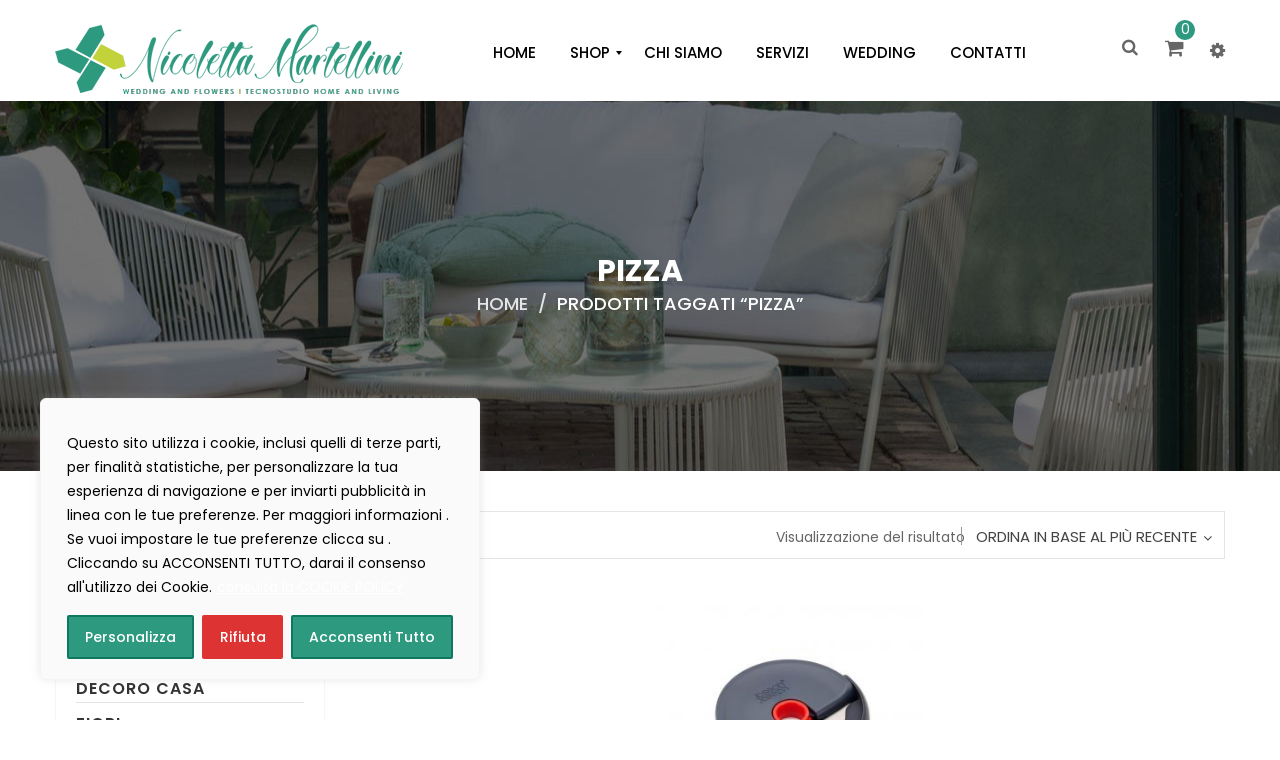

--- FILE ---
content_type: text/html; charset=UTF-8
request_url: https://www.martellinihome.com/product-tag/pizza/
body_size: 33014
content:
<!DOCTYPE html>
<html lang="it-IT" class="no-js no-svg">
<head>
<meta charset="UTF-8">
<meta name="viewport" content="width=device-width, initial-scale=1">
<link rel="profile" href="http://gmpg.org/xfn/11">
<link rel="icon" href="https://www.martellinihome.com/wp-content/uploads/2018/06/cropped-favicon-32x32.png" sizes="32x32" />
<link rel="icon" href="https://www.martellinihome.com/wp-content/uploads/2018/06/cropped-favicon-192x192.png" sizes="192x192" />
<link rel="apple-touch-icon" href="https://www.martellinihome.com/wp-content/uploads/2018/06/cropped-favicon-180x180.png" />
<meta name="msapplication-TileImage" content="https://www.martellinihome.com/wp-content/uploads/2018/06/cropped-favicon-270x270.png" />
<script>document.documentElement.className = document.documentElement.className + ' yes-js js_active js'</script>
<meta name='robots' content='index, follow, max-image-preview:large, max-snippet:-1, max-video-preview:-1' />
<!-- Google Tag Manager by PYS -->
<script data-cfasync="false" data-pagespeed-no-defer>
window.dataLayerPYS = window.dataLayerPYS || [];
</script>
<!-- End Google Tag Manager by PYS -->
<!-- This site is optimized with the Yoast SEO plugin v26.7 - https://yoast.com/wordpress/plugins/seo/ -->
<title>pizza Archivi - Martellini</title>
<link rel="canonical" href="https://www.martellinihome.com/product-tag/pizza/" />
<meta property="og:locale" content="it_IT" />
<meta property="og:type" content="article" />
<meta property="og:title" content="pizza Archivi - Martellini" />
<meta property="og:url" content="https://www.martellinihome.com/product-tag/pizza/" />
<meta property="og:site_name" content="Martellini" />
<meta name="twitter:card" content="summary_large_image" />
<script type="application/ld+json" class="yoast-schema-graph">{"@context":"https://schema.org","@graph":[{"@type":"CollectionPage","@id":"https://www.martellinihome.com/product-tag/pizza/","url":"https://www.martellinihome.com/product-tag/pizza/","name":"pizza Archivi - Martellini","isPartOf":{"@id":"https://www.martellinihome.com/#website"},"primaryImageOfPage":{"@id":"https://www.martellinihome.com/product-tag/pizza/#primaryimage"},"image":{"@id":"https://www.martellinihome.com/product-tag/pizza/#primaryimage"},"thumbnailUrl":"https://www.martellinihome.com/wp-content/uploads/2019/04/disc_co1.jpg","breadcrumb":{"@id":"https://www.martellinihome.com/product-tag/pizza/#breadcrumb"},"inLanguage":"it-IT"},{"@type":"ImageObject","inLanguage":"it-IT","@id":"https://www.martellinihome.com/product-tag/pizza/#primaryimage","url":"https://www.martellinihome.com/wp-content/uploads/2019/04/disc_co1.jpg","contentUrl":"https://www.martellinihome.com/wp-content/uploads/2019/04/disc_co1.jpg","width":1200,"height":964},{"@type":"BreadcrumbList","@id":"https://www.martellinihome.com/product-tag/pizza/#breadcrumb","itemListElement":[{"@type":"ListItem","position":1,"name":"Home","item":"https://www.martellinihome.com/"},{"@type":"ListItem","position":2,"name":"pizza"}]},{"@type":"WebSite","@id":"https://www.martellinihome.com/#website","url":"https://www.martellinihome.com/","name":"Martellini","description":"Home and Living","potentialAction":[{"@type":"SearchAction","target":{"@type":"EntryPoint","urlTemplate":"https://www.martellinihome.com/?s={search_term_string}"},"query-input":{"@type":"PropertyValueSpecification","valueRequired":true,"valueName":"search_term_string"}}],"inLanguage":"it-IT"}]}</script>
<!-- / Yoast SEO plugin. -->
<script type='application/javascript'  id='pys-version-script'>console.log('PixelYourSite Free version 11.1.5.2');</script>
<link rel='dns-prefetch' href='//www.googletagmanager.com' />
<link rel='dns-prefetch' href='//fonts.googleapis.com' />
<link href='https://fonts.gstatic.com' crossorigin rel='preconnect' />
<link rel="alternate" type="application/rss+xml" title="Martellini &raquo; Feed" href="https://www.martellinihome.com/feed/" />
<link rel="alternate" type="application/rss+xml" title="Martellini &raquo; Feed dei commenti" href="https://www.martellinihome.com/comments/feed/" />
<link rel="alternate" type="application/rss+xml" title="Feed Martellini &raquo; pizza Tag" href="https://www.martellinihome.com/product-tag/pizza/feed/" />
<style id='wp-img-auto-sizes-contain-inline-css' type='text/css'>
img:is([sizes=auto i],[sizes^="auto," i]){contain-intrinsic-size:3000px 1500px}
/*# sourceURL=wp-img-auto-sizes-contain-inline-css */
</style>
<!-- <link rel='stylesheet' id='wp-block-library-css' href='https://www.martellinihome.com/wp-includes/css/dist/block-library/style.min.css' type='text/css' media='all' /> -->
<!-- <link rel='stylesheet' id='wc-blocks-style-css' href='https://www.martellinihome.com/wp-content/plugins/woocommerce/assets/client/blocks/wc-blocks.css' type='text/css' media='all' /> -->
<link rel="stylesheet" type="text/css" href="//www.martellinihome.com/wp-content/cache/wpfc-minified/fqaspfum/bmw9h.css" media="all"/>
<style id='global-styles-inline-css' type='text/css'>
:root{--wp--preset--aspect-ratio--square: 1;--wp--preset--aspect-ratio--4-3: 4/3;--wp--preset--aspect-ratio--3-4: 3/4;--wp--preset--aspect-ratio--3-2: 3/2;--wp--preset--aspect-ratio--2-3: 2/3;--wp--preset--aspect-ratio--16-9: 16/9;--wp--preset--aspect-ratio--9-16: 9/16;--wp--preset--color--black: #000000;--wp--preset--color--cyan-bluish-gray: #abb8c3;--wp--preset--color--white: #ffffff;--wp--preset--color--pale-pink: #f78da7;--wp--preset--color--vivid-red: #cf2e2e;--wp--preset--color--luminous-vivid-orange: #ff6900;--wp--preset--color--luminous-vivid-amber: #fcb900;--wp--preset--color--light-green-cyan: #7bdcb5;--wp--preset--color--vivid-green-cyan: #00d084;--wp--preset--color--pale-cyan-blue: #8ed1fc;--wp--preset--color--vivid-cyan-blue: #0693e3;--wp--preset--color--vivid-purple: #9b51e0;--wp--preset--color--strong-magenta: #a156b4;--wp--preset--color--light-grayish-magenta: #d0a5db;--wp--preset--color--very-light-gray: #eee;--wp--preset--color--very-dark-gray: #444;--wp--preset--gradient--vivid-cyan-blue-to-vivid-purple: linear-gradient(135deg,rgb(6,147,227) 0%,rgb(155,81,224) 100%);--wp--preset--gradient--light-green-cyan-to-vivid-green-cyan: linear-gradient(135deg,rgb(122,220,180) 0%,rgb(0,208,130) 100%);--wp--preset--gradient--luminous-vivid-amber-to-luminous-vivid-orange: linear-gradient(135deg,rgb(252,185,0) 0%,rgb(255,105,0) 100%);--wp--preset--gradient--luminous-vivid-orange-to-vivid-red: linear-gradient(135deg,rgb(255,105,0) 0%,rgb(207,46,46) 100%);--wp--preset--gradient--very-light-gray-to-cyan-bluish-gray: linear-gradient(135deg,rgb(238,238,238) 0%,rgb(169,184,195) 100%);--wp--preset--gradient--cool-to-warm-spectrum: linear-gradient(135deg,rgb(74,234,220) 0%,rgb(151,120,209) 20%,rgb(207,42,186) 40%,rgb(238,44,130) 60%,rgb(251,105,98) 80%,rgb(254,248,76) 100%);--wp--preset--gradient--blush-light-purple: linear-gradient(135deg,rgb(255,206,236) 0%,rgb(152,150,240) 100%);--wp--preset--gradient--blush-bordeaux: linear-gradient(135deg,rgb(254,205,165) 0%,rgb(254,45,45) 50%,rgb(107,0,62) 100%);--wp--preset--gradient--luminous-dusk: linear-gradient(135deg,rgb(255,203,112) 0%,rgb(199,81,192) 50%,rgb(65,88,208) 100%);--wp--preset--gradient--pale-ocean: linear-gradient(135deg,rgb(255,245,203) 0%,rgb(182,227,212) 50%,rgb(51,167,181) 100%);--wp--preset--gradient--electric-grass: linear-gradient(135deg,rgb(202,248,128) 0%,rgb(113,206,126) 100%);--wp--preset--gradient--midnight: linear-gradient(135deg,rgb(2,3,129) 0%,rgb(40,116,252) 100%);--wp--preset--font-size--small: 12px;--wp--preset--font-size--medium: 20px;--wp--preset--font-size--large: 36px;--wp--preset--font-size--x-large: 42px;--wp--preset--font-size--normal: 14px;--wp--preset--font-size--huge: 48px;--wp--preset--spacing--20: 0.44rem;--wp--preset--spacing--30: 0.67rem;--wp--preset--spacing--40: 1rem;--wp--preset--spacing--50: 1.5rem;--wp--preset--spacing--60: 2.25rem;--wp--preset--spacing--70: 3.38rem;--wp--preset--spacing--80: 5.06rem;--wp--preset--shadow--natural: 6px 6px 9px rgba(0, 0, 0, 0.2);--wp--preset--shadow--deep: 12px 12px 50px rgba(0, 0, 0, 0.4);--wp--preset--shadow--sharp: 6px 6px 0px rgba(0, 0, 0, 0.2);--wp--preset--shadow--outlined: 6px 6px 0px -3px rgb(255, 255, 255), 6px 6px rgb(0, 0, 0);--wp--preset--shadow--crisp: 6px 6px 0px rgb(0, 0, 0);}:where(.is-layout-flex){gap: 0.5em;}:where(.is-layout-grid){gap: 0.5em;}body .is-layout-flex{display: flex;}.is-layout-flex{flex-wrap: wrap;align-items: center;}.is-layout-flex > :is(*, div){margin: 0;}body .is-layout-grid{display: grid;}.is-layout-grid > :is(*, div){margin: 0;}:where(.wp-block-columns.is-layout-flex){gap: 2em;}:where(.wp-block-columns.is-layout-grid){gap: 2em;}:where(.wp-block-post-template.is-layout-flex){gap: 1.25em;}:where(.wp-block-post-template.is-layout-grid){gap: 1.25em;}.has-black-color{color: var(--wp--preset--color--black) !important;}.has-cyan-bluish-gray-color{color: var(--wp--preset--color--cyan-bluish-gray) !important;}.has-white-color{color: var(--wp--preset--color--white) !important;}.has-pale-pink-color{color: var(--wp--preset--color--pale-pink) !important;}.has-vivid-red-color{color: var(--wp--preset--color--vivid-red) !important;}.has-luminous-vivid-orange-color{color: var(--wp--preset--color--luminous-vivid-orange) !important;}.has-luminous-vivid-amber-color{color: var(--wp--preset--color--luminous-vivid-amber) !important;}.has-light-green-cyan-color{color: var(--wp--preset--color--light-green-cyan) !important;}.has-vivid-green-cyan-color{color: var(--wp--preset--color--vivid-green-cyan) !important;}.has-pale-cyan-blue-color{color: var(--wp--preset--color--pale-cyan-blue) !important;}.has-vivid-cyan-blue-color{color: var(--wp--preset--color--vivid-cyan-blue) !important;}.has-vivid-purple-color{color: var(--wp--preset--color--vivid-purple) !important;}.has-black-background-color{background-color: var(--wp--preset--color--black) !important;}.has-cyan-bluish-gray-background-color{background-color: var(--wp--preset--color--cyan-bluish-gray) !important;}.has-white-background-color{background-color: var(--wp--preset--color--white) !important;}.has-pale-pink-background-color{background-color: var(--wp--preset--color--pale-pink) !important;}.has-vivid-red-background-color{background-color: var(--wp--preset--color--vivid-red) !important;}.has-luminous-vivid-orange-background-color{background-color: var(--wp--preset--color--luminous-vivid-orange) !important;}.has-luminous-vivid-amber-background-color{background-color: var(--wp--preset--color--luminous-vivid-amber) !important;}.has-light-green-cyan-background-color{background-color: var(--wp--preset--color--light-green-cyan) !important;}.has-vivid-green-cyan-background-color{background-color: var(--wp--preset--color--vivid-green-cyan) !important;}.has-pale-cyan-blue-background-color{background-color: var(--wp--preset--color--pale-cyan-blue) !important;}.has-vivid-cyan-blue-background-color{background-color: var(--wp--preset--color--vivid-cyan-blue) !important;}.has-vivid-purple-background-color{background-color: var(--wp--preset--color--vivid-purple) !important;}.has-black-border-color{border-color: var(--wp--preset--color--black) !important;}.has-cyan-bluish-gray-border-color{border-color: var(--wp--preset--color--cyan-bluish-gray) !important;}.has-white-border-color{border-color: var(--wp--preset--color--white) !important;}.has-pale-pink-border-color{border-color: var(--wp--preset--color--pale-pink) !important;}.has-vivid-red-border-color{border-color: var(--wp--preset--color--vivid-red) !important;}.has-luminous-vivid-orange-border-color{border-color: var(--wp--preset--color--luminous-vivid-orange) !important;}.has-luminous-vivid-amber-border-color{border-color: var(--wp--preset--color--luminous-vivid-amber) !important;}.has-light-green-cyan-border-color{border-color: var(--wp--preset--color--light-green-cyan) !important;}.has-vivid-green-cyan-border-color{border-color: var(--wp--preset--color--vivid-green-cyan) !important;}.has-pale-cyan-blue-border-color{border-color: var(--wp--preset--color--pale-cyan-blue) !important;}.has-vivid-cyan-blue-border-color{border-color: var(--wp--preset--color--vivid-cyan-blue) !important;}.has-vivid-purple-border-color{border-color: var(--wp--preset--color--vivid-purple) !important;}.has-vivid-cyan-blue-to-vivid-purple-gradient-background{background: var(--wp--preset--gradient--vivid-cyan-blue-to-vivid-purple) !important;}.has-light-green-cyan-to-vivid-green-cyan-gradient-background{background: var(--wp--preset--gradient--light-green-cyan-to-vivid-green-cyan) !important;}.has-luminous-vivid-amber-to-luminous-vivid-orange-gradient-background{background: var(--wp--preset--gradient--luminous-vivid-amber-to-luminous-vivid-orange) !important;}.has-luminous-vivid-orange-to-vivid-red-gradient-background{background: var(--wp--preset--gradient--luminous-vivid-orange-to-vivid-red) !important;}.has-very-light-gray-to-cyan-bluish-gray-gradient-background{background: var(--wp--preset--gradient--very-light-gray-to-cyan-bluish-gray) !important;}.has-cool-to-warm-spectrum-gradient-background{background: var(--wp--preset--gradient--cool-to-warm-spectrum) !important;}.has-blush-light-purple-gradient-background{background: var(--wp--preset--gradient--blush-light-purple) !important;}.has-blush-bordeaux-gradient-background{background: var(--wp--preset--gradient--blush-bordeaux) !important;}.has-luminous-dusk-gradient-background{background: var(--wp--preset--gradient--luminous-dusk) !important;}.has-pale-ocean-gradient-background{background: var(--wp--preset--gradient--pale-ocean) !important;}.has-electric-grass-gradient-background{background: var(--wp--preset--gradient--electric-grass) !important;}.has-midnight-gradient-background{background: var(--wp--preset--gradient--midnight) !important;}.has-small-font-size{font-size: var(--wp--preset--font-size--small) !important;}.has-medium-font-size{font-size: var(--wp--preset--font-size--medium) !important;}.has-large-font-size{font-size: var(--wp--preset--font-size--large) !important;}.has-x-large-font-size{font-size: var(--wp--preset--font-size--x-large) !important;}
/*# sourceURL=global-styles-inline-css */
</style>
<style id='classic-theme-styles-inline-css' type='text/css'>
/*! This file is auto-generated */
.wp-block-button__link{color:#fff;background-color:#32373c;border-radius:9999px;box-shadow:none;text-decoration:none;padding:calc(.667em + 2px) calc(1.333em + 2px);font-size:1.125em}.wp-block-file__button{background:#32373c;color:#fff;text-decoration:none}
/*# sourceURL=/wp-includes/css/classic-themes.min.css */
</style>
<!-- <link rel='stylesheet' id='contact-form-7-css' href='https://www.martellinihome.com/wp-content/plugins/contact-form-7/includes/css/styles.css' type='text/css' media='all' /> -->
<!-- <link rel='stylesheet' id='woocommerce-layout-css' href='https://www.martellinihome.com/wp-content/plugins/woocommerce/assets/css/woocommerce-layout.css' type='text/css' media='all' /> -->
<link rel="stylesheet" type="text/css" href="//www.martellinihome.com/wp-content/cache/wpfc-minified/mjkndga1/bmw9h.css" media="all"/>
<!-- <link rel='stylesheet' id='woocommerce-smallscreen-css' href='https://www.martellinihome.com/wp-content/plugins/woocommerce/assets/css/woocommerce-smallscreen.css' type='text/css' media='only screen and (max-width: 768px)' /> -->
<link rel="stylesheet" type="text/css" href="//www.martellinihome.com/wp-content/cache/wpfc-minified/328dt8oh/bmw9h.css" media="only screen and (max-width: 768px)"/>
<!-- <link rel='stylesheet' id='woocommerce-general-css' href='https://www.martellinihome.com/wp-content/plugins/woocommerce/assets/css/woocommerce.css' type='text/css' media='all' /> -->
<link rel="stylesheet" type="text/css" href="//www.martellinihome.com/wp-content/cache/wpfc-minified/dqt0w1hw/bmw9h.css" media="all"/>
<style id='woocommerce-inline-inline-css' type='text/css'>
.woocommerce form .form-row .required { visibility: visible; }
/*# sourceURL=woocommerce-inline-inline-css */
</style>
<!-- <link rel='stylesheet' id='aws-style-css' href='https://www.martellinihome.com/wp-content/plugins/advanced-woo-search/assets/css/common.min.css' type='text/css' media='all' /> -->
<!-- <link rel='stylesheet' id='jquery-swiper-css' href='https://www.martellinihome.com/wp-content/plugins/yith-woocommerce-brands-add-on-premium/assets/css/swiper.css' type='text/css' media='all' /> -->
<!-- <link rel='stylesheet' id='select2-css' href='https://www.martellinihome.com/wp-content/plugins/woocommerce/assets/css/select2.css' type='text/css' media='all' /> -->
<!-- <link rel='stylesheet' id='yith-wcbr-css' href='https://www.martellinihome.com/wp-content/plugins/yith-woocommerce-brands-add-on-premium/assets/css/yith-wcbr.css' type='text/css' media='all' /> -->
<!-- <link rel='stylesheet' id='yith-wcbr-shortcode-css' href='https://www.martellinihome.com/wp-content/plugins/yith-woocommerce-brands-add-on-premium/assets/css/yith-wcbr-shortcode.css' type='text/css' media='all' /> -->
<!-- <link rel='stylesheet' id='jquery-selectBox-css' href='https://www.martellinihome.com/wp-content/plugins/yith-woocommerce-wishlist/assets/css/jquery.selectBox.css' type='text/css' media='all' /> -->
<!-- <link rel='stylesheet' id='woocommerce_prettyPhoto_css-css' href='//www.martellinihome.com/wp-content/plugins/woocommerce/assets/css/prettyPhoto.css' type='text/css' media='all' /> -->
<!-- <link rel='stylesheet' id='yith-wcwl-main-css' href='https://www.martellinihome.com/wp-content/plugins/yith-woocommerce-wishlist/assets/css/style.css' type='text/css' media='all' /> -->
<link rel="stylesheet" type="text/css" href="//www.martellinihome.com/wp-content/cache/wpfc-minified/243kh1bg/bmwvr.css" media="all"/>
<style id='yith-wcwl-main-inline-css' type='text/css'>
:root { --color-add-to-wishlist-background: #333333; --color-add-to-wishlist-text: #FFFFFF; --color-add-to-wishlist-border: #333333; --color-add-to-wishlist-background-hover: #333333; --color-add-to-wishlist-text-hover: #FFFFFF; --color-add-to-wishlist-border-hover: #333333; --rounded-corners-radius: 0px; --color-add-to-cart-background: #333333; --color-add-to-cart-text: #FFFFFF; --color-add-to-cart-border: #333333; --color-add-to-cart-background-hover: #4F4F4F; --color-add-to-cart-text-hover: #FFFFFF; --color-add-to-cart-border-hover: #4F4F4F; --add-to-cart-rounded-corners-radius: 0px; --color-button-style-1-background: #333333; --color-button-style-1-text: #FFFFFF; --color-button-style-1-border: #333333; --color-button-style-1-background-hover: #4F4F4F; --color-button-style-1-text-hover: #FFFFFF; --color-button-style-1-border-hover: #4F4F4F; --color-button-style-2-background: #333333; --color-button-style-2-text: #FFFFFF; --color-button-style-2-border: #333333; --color-button-style-2-background-hover: #4F4F4F; --color-button-style-2-text-hover: #FFFFFF; --color-button-style-2-border-hover: #4F4F4F; --color-wishlist-table-background: #FFFFFF; --color-wishlist-table-text: #6d6c6c; --color-wishlist-table-border: #FFFFFF; --color-headers-background: #F4F4F4; --color-share-button-color: #fcfcfc; --color-share-button-color-hover: #0c0c0c; --color-fb-button-background: #39599E; --color-fb-button-background-hover: #595A5A; --color-tw-button-background: #45AFE2; --color-tw-button-background-hover: #595A5A; --color-pr-button-background: #AB2E31; --color-pr-button-background-hover: #595A5A; --color-em-button-background: #FBB102; --color-em-button-background-hover: #595A5A; --color-wa-button-background: #00A901; --color-wa-button-background-hover: #595A5A; --feedback-duration: 3s } 
:root { --color-add-to-wishlist-background: #333333; --color-add-to-wishlist-text: #FFFFFF; --color-add-to-wishlist-border: #333333; --color-add-to-wishlist-background-hover: #333333; --color-add-to-wishlist-text-hover: #FFFFFF; --color-add-to-wishlist-border-hover: #333333; --rounded-corners-radius: 0px; --color-add-to-cart-background: #333333; --color-add-to-cart-text: #FFFFFF; --color-add-to-cart-border: #333333; --color-add-to-cart-background-hover: #4F4F4F; --color-add-to-cart-text-hover: #FFFFFF; --color-add-to-cart-border-hover: #4F4F4F; --add-to-cart-rounded-corners-radius: 0px; --color-button-style-1-background: #333333; --color-button-style-1-text: #FFFFFF; --color-button-style-1-border: #333333; --color-button-style-1-background-hover: #4F4F4F; --color-button-style-1-text-hover: #FFFFFF; --color-button-style-1-border-hover: #4F4F4F; --color-button-style-2-background: #333333; --color-button-style-2-text: #FFFFFF; --color-button-style-2-border: #333333; --color-button-style-2-background-hover: #4F4F4F; --color-button-style-2-text-hover: #FFFFFF; --color-button-style-2-border-hover: #4F4F4F; --color-wishlist-table-background: #FFFFFF; --color-wishlist-table-text: #6d6c6c; --color-wishlist-table-border: #FFFFFF; --color-headers-background: #F4F4F4; --color-share-button-color: #fcfcfc; --color-share-button-color-hover: #0c0c0c; --color-fb-button-background: #39599E; --color-fb-button-background-hover: #595A5A; --color-tw-button-background: #45AFE2; --color-tw-button-background-hover: #595A5A; --color-pr-button-background: #AB2E31; --color-pr-button-background-hover: #595A5A; --color-em-button-background: #FBB102; --color-em-button-background-hover: #595A5A; --color-wa-button-background: #00A901; --color-wa-button-background-hover: #595A5A; --feedback-duration: 3s } 
/*# sourceURL=yith-wcwl-main-inline-css */
</style>
<!-- <link rel='stylesheet' id='mm_icomoon-css' href='https://www.martellinihome.com/wp-content/plugins/mega_main_menu/framework/src/css/icomoon.css' type='text/css' media='all' /> -->
<!-- <link rel='stylesheet' id='mmm_mega_main_menu-css' href='https://www.martellinihome.com/wp-content/plugins/mega_main_menu/src/css/cache.skin.css' type='text/css' media='all' /> -->
<!-- <link rel='stylesheet' id='editor-styles-css' href='https://www.martellinihome.com/wp-content/themes/credo/assets/css/style-editor.css' type='text/css' media='all' /> -->
<link rel="stylesheet" type="text/css" href="//www.martellinihome.com/wp-content/cache/wpfc-minified/f1ox2wkh/bmw9h.css" media="all"/>
<link rel='stylesheet' id='gg-poppins-css' href='//fonts.googleapis.com/css?family=Poppins%3A300%2C400%2C500%2C600%2C700%2C800%2C900%26subset%3Dlatin%2Clatin-ext' type='text/css' media='all' />
<link rel='stylesheet' id='gg-lato-css' href='//fonts.googleapis.com/css?family=Lato%3A300%2C400%2C500%2C600%2C700%2C800%2C900%26subset%3Dlatin%2Clatin-ext' type='text/css' media='all' />
<link rel='stylesheet' id='gg-raleway-css' href='//fonts.googleapis.com/css?family=Raleway%3A300%2C400%2C500%2C600%2C700%2C800%2C900%26subset%3Dlatin%2Clatin-ext' type='text/css' media='all' />
<!-- <link rel='stylesheet' id='font-awesome-css' href='https://www.martellinihome.com/wp-content/themes/credo/assets/css/font-awesome.css' type='text/css' media='all' /> -->
<!-- <link rel='stylesheet' id='pe-icon-7-stroke-css' href='https://www.martellinihome.com/wp-content/themes/credo/assets/css/pe-icon-7-stroke.css' type='text/css' media='all' /> -->
<!-- <link rel='stylesheet' id='owl-carousel-css' href='https://www.martellinihome.com/wp-content/themes/credo/assets/css/owl.carousel.min.css' type='text/css' media='all' /> -->
<!-- <link rel='stylesheet' id='ftc-style-css' href='https://www.martellinihome.com/wp-content/themes/credo/style.css' type='text/css' media='all' /> -->
<link rel="stylesheet" type="text/css" href="//www.martellinihome.com/wp-content/cache/wpfc-minified/8bfimct2/bmw9h.css" media="all"/>
<style id='ftc-style-inline-css' type='text/css'>
/*
1. FONT FAMILY
2. GENERAL COLORS
*/
/* ============= 1. FONT FAMILY ============== */
body{
line-height: 24px;
}
html, 
body,
.widget-title.heading-title,
.widget-title.product_title,.newletter_sub_input .button.button-secondary,
.mega_main_menu.primary ul li .mega_dropdown > li.sub-style > .item_link .link_text,
.item-description .price,
.woocommerce .products.list .product h3.product-name > a,
.woocommerce-page .products.list .product h3.product-name > a,
.woocommerce .products.list .product .price .amount,
.woocommerce-page .products.list .product .price .amount,
div.product .single_variation_wrap .amount,
.ftc-my-wishlist *,
.widget_shopping_cart .total .amount,
.woocommerce .widget_shopping_cart .total strong,
.woocommerce.widget_shopping_cart .total strong,
p.woocommerce-mini-cart__buttons.buttons a,
.featured .home10a h2.widgettitle,
.featured .home10b h2.widgettitle,
.featured .home10c h2.widgettitle,
.woocommerce div.product p.price
{
font-family: Poppins;
}
.mega_main_menu.primary ul li .mega_dropdown > li.sub-style > ul.mega_dropdown,
.mega_main_menu li.multicolumn_dropdown > .mega_dropdown > li .mega_dropdown > li,
.mega_main_menu.primary ul li .mega_dropdown > li > .item_link .link_text,
.info-open,
.info-phone,
.ftc-sb-account .ftc_login > a,
.ftc-sb-account,
.dropdown-button span > span,
body p,
.wishlist-empty,
div.product .social-sharing li a,
.ftc-search form,
.ftc-shop-cart,
.conditions-box,
.item-description .product_title,
.testimonial-content .info,
.testimonial-content .byline,
.widget-container ul.product-categories ul.children li a,
.widget-container:not(.ftc-product-categories-widget):not(.widget_product_categories):not(.ftc-items-widget) :not(.widget-title),
.ftc-products-category ul.tabs li span.title,
.woocommerce-pagination,
.woocommerce-result-count,
.products.list .short-description.list,
div.product div[itemprop="offers"] .price .amount,
.orderby-title,
.blogs .post-info,
.blog .entry-info .entry-summary .short-content,
.single-post .entry-info .entry-summary .short-content,
.single-post article .post-info .info-category,
.single-post article .post-info .info-category,
#comments .comments-title,
#comments .comment-metadata a,
.post-navigation .nav-previous,
.post-navigation .nav-next,
.woocommerce div.product .product_title,
.woocommerce-review-link,
.ftc_feature_info,
.woocommerce div.product p.stock,
.woocommerce div.product .summary div[itemprop="description"],
.woocommerce div.product .woocommerce-tabs .panel,
.woocommerce div.product form.cart .group_table td.label,
.woocommerce div.product form.cart .group_table td.price,
footer,
footer a,
.featured .home10a .widget.ftc-items-widget h3.product_title.product-name a,
.featured .home10b .widget.ftc-items-widget h3.product_title.product-name a,
.featured .home10c .widget.ftc-items-widget h3.product_title.product-name a,
.featured .home10a .woocommerce ul.product_list_widget .price,
.featured .home10b .woocommerce ul.product_list_widget .price,
.featured .home10c .woocommerce ul.product_list_widget .price,
.blogs article .image-eff:before,
.blogs article a.gallery .owl-item:after,
.post-info .entry-summary .full-content,
.title_back,
.post-info .entry-summary .full-content p
{
font-family: Poppins;
}
body,
.site-footer,
.woocommerce div.product form.cart .group_table td.label,
.woocommerce .product .conditions-box span,
.item-description .meta_info .yith-wcwl-add-to-wishlist a,
.item-description .meta_info .compare,
.social-icons .ftc-tooltip:before,
.tagcloud a,
.details_thumbnails .owl-nav > div:before,
div.product .summary .yith-wcwl-add-to-wishlist a:before,
.pp_woocommerce div.product .summary .compare:before,
.woocommerce div.product .summary .compare:before,
.woocommerce-page div.product .summary .compare:before,
.woocommerce #content div.product .summary .compare:before,
.woocommerce-page #content div.product .summary .compare:before,
.blockquote,
.ftc-number h3.ftc_number_meta,
.woocommerce .widget_price_filter .price_slider_amount,
.wishlist-empty,
.woocommerce div.product form.cart .button,
.woocommerce table.wishlist_table
{
font-size: 18px;
}
/* ========== 2. GENERAL COLORS ========== */
/* ========== Primary color ========== */
.header-currency:hover .ftc-currency > a,
.ftc-sb-language:hover li .ftc_lang,
.woocommerce a.remove:hover,
.dropdown-container .ftc_cart_check > a.button.view-cart:hover,
.ftc-my-wishlist a:hover,
.ftc-sb-account .ftc_login > a:hover,
.header-currency .ftc-currency ul li:hover,
.dropdown-button span:hover,
body.wpb-js-composer .vc_general.vc_tta-tabs .vc_tta-tab.vc_active > a,
body.wpb-js-composer .vc_general.vc_tta-tabs .vc_tta-tab > a:hover,
.mega_main_menu.primary > .menu_holder.sticky_container > .menu_inner > ul > li > .item_link:hover *,
.mega_main_menu.primary > .menu_holder.sticky_container > .menu_inner > ul > li.current-menu-item > .item_link *,
.mega_main_menu.primary > .menu_holder > .menu_inner > ul > li.current-menu-ancestor > .item_link,
.mega_main_menu.primary .mega_dropdown > li > .item_link:hover *,
.mega_main_menu.primary .mega_dropdown > li.current-menu-item > .item_link *,
.mega_main_menu.primary > .menu_holder > .menu_inner > ul > li.current-menu-item > .item_link *,
div.product div[itemprop="offers"] .price .amount,
div.product .single_variation_wrap .amount,
ins .amount,
.ftc-meta-widget .price ins,
.ftc-meta-widget .star-rating,
.woocommerce .products .star-rating,
.woocommerce-page .products .star-rating,
.ul-style.circle li:before,
.star-rating:before,
.woocommerce form .form-row .required,
.blogs .comment-count i,
.blog .comment-count i,
.single-post .comment-count i,
.single-post article .post-info .info-category,
.single-post article .post-info .info-category .cat-links a,
.single-post article .post-info .info-category .vcard.author a,
.ftc-meta-widget.item-description .meta_info a:hover,
.ftc-meta-widget.item-description .meta_info .yith-wcwl-add-to-wishlist a:hover,
.grid_list_nav a.active,
.ftc-quickshop-wrapper .owl-nav > div.owl-next:hover,
.ftc-quickshop-wrapper .owl-nav > div.owl-prev:hover,
.shortcode-icon .vc_icon_element.vc_icon_element-outer .vc_icon_element-inner.vc_icon_element-color-orange .vc_icon_element-icon,
.comment-reply-link .icon,
body table.compare-list tr.remove td > a .remove:hover:before,
a:hover,
a:focus,
.vc_toggle_title h4:hover,
.vc_toggle_title h4:before,
.blogs article h3.product_title a:hover,
article .post-info a:hover,
article .comment-content a:hover,
.main-navigation li li.focus > a,
.main-navigation li li:focus > a,
.main-navigation li li:hover > a,
.main-navigation li li a:hover,
.main-navigation li li a:focus,
.main-navigation li li.current_page_item a:hover,
.main-navigation li li.current-menu-item a:hover,
.main-navigation li li.current_page_item a:focus,
.main-navigation li li.current-menu-item a:focus,
.woocommerce-account .woocommerce-MyAccount-navigation li.is-active a,
article .post-info .cat-links a,article .post-info .tags-link a,
article .entry-header .caftc-link .cat-links a,.woocommerce-page .products.list .product h3.product-name a:hover,
.woocommerce .products.list .product h3.product-name a:hover,
.ftc-product.product:hover .item-description h3.product_title a:hover,
.header-currency .ftc-currency ul li:hover, 
#ftc_language ul ul li:hover a span,
.nav-right a.ftc-checkout-menu:hover,
.ftc-breadcrumb-title .ftc-breadcrumbs-content span.current,
.ftc-breadcrumb-title .ftc-breadcrumbs-content a:hover,
.content-sale-off h4 span.sdt_descr,
.content-sale-off p span.sdt_code,
footer .ftc_newletter_sub .newletter_sub .button.button-secondary.transparent:before,
.footer-contact .ftc-feature .ftc_feature_content h3 a,
.footer-contact .ftc-feature .feature-content a.feature-icon,
.ftc-footer .copy-com span a,   
.grid_list_nav a.active,
.grid_list_nav a:hover,
.header-currency:hover .ftc-currency > a,
.ftc-sb-language:hover li .ftc_lang,
.header-currency .ftc-currency ul li:hover, 
#ftc_language ul ul li:hover a span,
.ftc-my-wishlist a:hover, 
.ftc-sb-account .ftc_login > a:hover, 
.dropdown-button span:hover,
.nav-right a.ftc-checkout-menu:hover,
.ftc-shop-cart .ftc_cart_list li .cart-item-wrapper h3.product-name a:hover,
.woocommerce div.product .woocommerce-tabs ul.tabs li.active a,
.comment-meta a:hover,
.vc_toggle_title h4:hover,
.vc_toggle_active .vc_toggle_title h4,
.widget-container ul.product-categories > li.cat-parent.active >a,
.widget-container ul.product-categories > li.cat-item.cat-parent.active >span.icon-toggle,
.ftc-recent-comments-widget .comment-meta>div.meta span.author a:hover,
.contact_info_map .info_contact .info_column ul:before,
.woocommerce-info::before,
.woocommerce div.product .woocommerce-tabs ul.tabs li a:hover,
.screen-reader-text:focus,
.woocommerce .product .conditions-box span.onsale:before,
.woocommerce .product .item-description .meta_info a:hover,
.product-price .amount,
.woocommerce .products .product .price .amount, 
.woocommerce-page .products .product .price .amount,
.info-company li i,
footer .ftc_newletter_sub .newletter_sub .button.button-secondary.transparent:before,
div.product .summary .yith-wcwl-add-to-wishlist a:hover,
.heading-title span.first-word,
.woocommerce ul.product_list_widget .price span.amount,
.modern-sale h3.price,
.deal-products .ftc-product.product .item-description .counter-wrapper > div .number-wrapper .number, 
.deal-products .ftc-product.product .item-description .counter-wrapper > div .countdown-meta,
div.product .summary .counter-wrapper > div .countdown-meta,
div.product .summary .counter-wrapper > div .number-wrapper .number,
.subcribe-form .widget.newletter_sub form .newletter_sub_input button.button-secondary:hover,
.header-ftc.header-layout2 .mega_main_menu.primary > .menu_holder > .menu_inner > ul > li.current-menu-item > .item_link *,
.header-ftc.header-layout2 .mega_main_menu.primary > .menu_holder > .menu_inner > ul > li:hover > .item_link *, 
.header-ftc.header-layout2 .mega_main_menu.primary > .menu_holder > .menu_inner > ul > li.current-menu-ancestor > .item_link *,
.header-ftc.header-layout3 .mega_main_menu.primary > .menu_holder > .menu_inner > ul > li.current-menu-item > .item_link *,
.header-ftc.header-layout3 .mega_main_menu.primary > .menu_holder > .menu_inner > ul > li:hover > .item_link *, 
.header-ftc.header-layout3 .mega_main_menu.primary > .menu_holder > .menu_inner > ul > li.current-menu-ancestor > .item_link *,
.st-row-feature .ftc-feature .feature-content > a,
.st-row-feature  .feature-content:hover > .ftc_feature_content h3 a,
.nav-right a.ftc-checkout-menu:hover,
.woocommerce .product .conditions-box span:before,
.subcribe-form .mc4wp-form-fields .widget.newletter_sub .newletter_sub_input button.button-secondary:hover,
.header-ftc.header-layout3 .nav-right a.ftc-checkout-menu:hover,
.decorative-icon p.icon-center:before,
.header-ftc.header-layout1 .header-sticky-hide .mega_main_menu.primary > .menu_holder > .menu_inner > ul > li.current-menu-item > .item_link *,
.header-ftc.header-layout1 .header-sticky-hide .mega_main_menu > .menu_holder > .menu_inner > ul > li:hover,
.header-ftc.header-layout1 .header-sticky-hide .mega_main_menu.primary > .menu_holder > .menu_inner > ul > li.current-menu-item > .item_link:after, 
.header-ftc.header-layout1 .header-sticky-hide .mega_main_menu.primary > .menu_holder > .menu_inner > ul > li:hover > .item_link:after,  
.header-ftc.header-layout1 .header-sticky-hide .mega_main_menu.primary > .menu_holder > .menu_inner > ul > li.current-menu-ancestor > .item_link:after,
.header-ftc.header-layout1 .header-sticky-hide .mega_main_menu.primary > .menu_holder > .menu_inner > ul > li:hover > .item_link *,
.header-ftc.header-layout1 .header-sticky-hide .mega_main_menu.primary > .menu_holder > .menu_inner > ul > li.current-menu-ancestor > .item_link *,
.header-ftc.header-layout5 .header-sticky-hide .mega_main_menu.primary > .menu_holder > .menu_inner > ul > li.current-menu-item > .item_link *,
.header-ftc.header-layout5 .header-sticky-hide .mega_main_menu > .menu_holder > .menu_inner > ul > li:hover,
.header-ftc.header-layout5 .header-sticky-hide .mega_main_menu.primary > .menu_holder > .menu_inner > ul > li.current-menu-item > .item_link:after, 
.header-ftc.header-layout5 .header-sticky-hide .mega_main_menu.primary > .menu_holder > .menu_inner > ul > li:hover > .item_link:after,  
.header-ftc.header-layout5 .header-sticky-hide .mega_main_menu.primary > .menu_holder > .menu_inner > ul > li.current-menu-ancestor > .item_link:after,
.header-ftc.header-layout5 .header-sticky-hide .mega_main_menu.primary > .menu_holder > .menu_inner > ul > li:hover > .item_link *,
.header-ftc.header-layout5 .header-sticky-hide .mega_main_menu.primary > .menu_holder > .menu_inner > ul > li.current-menu-ancestor > .item_link *,
.header-ftc.header-layout5 .mega_main_menu.primary > .menu_holder > .menu_inner > ul > li:hover > .item_link *,
.content-sale-off h4 span.sdt_descr,
.content-sale-off p span.sdt_code,
.mega_main_menu.primary ul li .mega_dropdown > li.sub-style > .item_link .link_text,
.widget-container ul.product-categories ul.children li.current,
.post-info .vcard.author a,
.footer-center .links_ft ul li:hover a,
footer .footer-address7 .copy-com a:hover,
.footer_blog7 .ftc_blog_widget .post_list_widget li:hover a.post-title,
.feature-product6 .woocommerce .product .images .group-button-product > div a,
.blog-home7 article a.button-readmore:hover:after,
.blog-home7 .blogs .entry-header span i.fa.fa-user,
.blog-home8 .blogs .post-info .content-info a.button-readmore:hover,
.footer-mobile > div > a:hover,
.footer-mobile i,
.footer-mobile > div > .ftc-my-wishlist:hover,
.mobile-wishlist .tini-wishlist:hover,
.ftc_shopping_form .cart-item-wrapper span.woocommerce-Price-amount.amount,
.ftc_shopping_form .ftc_cart_check span.woocommerce-Price-amount.amount,
.header-ftc.header-layout7 .mega_main_menu.primary > .menu_holder > .menu_inner > ul > li:hover > .item_link *,
.header-ftc.header-layout8 .mega_main_menu.primary > .menu_holder > .menu_inner > ul > li:hover > .item_link *,
.footer-address a:hover,
.dokan-clearfix #cat-drop-stack > ul li a:hover,
p.woocommerce-mini-cart__buttons.buttons > a.button.wc-forward:hover,
.ftc-shop-cart .total > span.amount,
.widget_shopping_cart .total .amount,
.mini_cart_item span.woocommerce-Price-amount.amount,
#dokan-seller-listing-wrap ul.dokan-seller-wrap li .store-content .store-info .store-data h2 a:hover,
.dokan-product-listing .dokan-product-listing-area ins .amount,
.dokan-product-listing .dokan-product-listing-area table.product-listing-table mark.instock,
.woocommerce .product .images .ftc-product-video-button:hover span,
.widget-container ul li:hover,
.block-home9 .static_content .content_text h3 a:hover,
.bn-text.banner_text3 h2,
footer .footer-block.footer-newsletter .newletter-left h2.widgettitle,
.footer-center9 .vc_col-sm-3 ul.no-padding.bullet a:before,
.footer-Copyright .footer-address p>a,
.bn-text.banner_text5 h2, .ftc-my-wishlist:hover *,
.ftc-enable-ajax-search .meta .price .amount,
.contact_info_map .info_contact .info_column.email a:hover
{
color: #2d9a7f;
}
.mega_main_menu.primary > .menu_holder > .menu_inner > ul > li:hover > .item_link,
.mega_main_menu.primary > .menu_holder > .menu_inner > ul > li > .item_link:hover, 
.mega_main_menu.primary > .menu_holder > .menu_inner > ul > li > .item_link:focus,
.mega_main_menu.primary > .menu_holder > .menu_inner > ul > li.current-menu-ancestor > .item_link, 
.mega_main_menu.primary .mega_dropdown > li.current-menu-item > .item_link *,
.mega_main_menu.primary .mega_dropdown > li > .item_link:focus *, 
.mega_main_menu.primary .mega_dropdown > li > .item_link:hover *, 
.mega_main_menu.primary li.post_type_dropdown > .mega_dropdown > li > .processed_image:hover > .cover > a > i,
.related.products h2:after, 
.heading-title h2:after,
.widget-container.ftc-product-categories-widget ul.product-categories li:hover >span.icon-toggle:before,
.widget-container.ftc-product-categories-widget ul.product-categories li a:hover,
.woocommerce #content table.wishlist_table.cart a.remove:hover,
.woocommerce a.remove:hover, 
body table.compare-list tr.remove td > a .remove:hover:before,
.mega_main_menu.primary > .menu_holder.sticky_container > .menu_inner > ul > li.current-menu-item > .item_link *,
.mega_main_menu.primary > .menu_holder.sticky_container > .menu_inner > ul > li.current-menu-item > .item_link:after, 
.mega_main_menu.primary > .menu_holder.sticky_container > .menu_inner > ul > li:hover > .item_link:after,
.mega_main_menu.primary > .menu_holder.sticky_container > .menu_inner > ul > li.current-menu-item > .item_link *,
.mega_main_menu.primary > .menu_holder.sticky_container > .menu_inner > ul > li:hover > .item_link > .link_content > .link_text,
.mega_main_menu.primary > .menu_holder.sticky_container > .menu_inner > ul > li:hover > .item_link:after, 
.mega_main_menu.primary > .menu_holder.sticky_container > .menu_inner > ul > li.current-menu-item > .item_link:after,
.mega_main_menu.primary > .menu_holder.sticky_container  > .menu_inner > ul > li.current-menu-ancestor > .item_link *,
.footer-center9 .vc_col-sm-3 ul.no-padding.bullet a:hover,
.footer-center9 li:hover span.intro-text,
.mega_main_menu.primary > .menu_holder.sticky_container  > .menu_inner > ul > li.current-menu-ancestor > .item_link:after
{
color: #2d9a7f !important;
}
.dropdown-container .ftc_cart_check > a.button.checkout:hover,
.woocommerce .widget_price_filter .price_slider_amount .button:hover,
.woocommerce-page .widget_price_filter .price_slider_amount .button:hover,
body input.wpcf7-submit:hover,
.woocommerce .products.list .product .item-description .add-to-cart a:hover,
.woocommerce .products.list .product .item-description .button-in a:hover,
.woocommerce .products.list .product .item-description .meta_info  a:not(.quickview):hover,
.woocommerce .products.list .product .item-description .quickview i:hover,
.tp-bullets .tp-bullet:after,
.woocommerce .product .conditions-box .onsale,
.woocommerce #respond input#submit:hover, 
.woocommerce a.button:hover,
.woocommerce button.button:hover, 
.woocommerce input.button:hover,
.vc_color-orange.vc_message_box-solid,
.woocommerce nav.woocommerce-pagination ul li span.current,
.woocommerce-page nav.woocommerce-pagination ul li span.current,
.woocommerce nav.woocommerce-pagination ul li a.next:hover,
.woocommerce-page nav.woocommerce-pagination ul li a.next:hover,
.woocommerce nav.woocommerce-pagination ul li a.prev:hover,
.woocommerce-page nav.woocommerce-pagination ul li a.prev:hover,
.woocommerce nav.woocommerce-pagination ul li a:hover,
.woocommerce-page nav.woocommerce-pagination ul li a:hover,
.woocommerce .form-row input.button:hover,
.load-more-wrapper .button:hover,
body .vc_general.vc_tta-tabs.vc_tta-tabs-position-left .vc_tta-tab:hover,
body .vc_general.vc_tta-tabs.vc_tta-tabs-position-left .vc_tta-tab.vc_active,
.woocommerce div.product form.cart .button:hover,
.woocommerce div.product div.summary p.cart a:hover,
.woocommerce #content div.product .summary .compare:hover,
.tagcloud a:hover,
.woocommerce .wc-proceed-to-checkout a.button.alt:hover,
.woocommerce .wc-proceed-to-checkout a.button:hover,
.woocommerce-cart table.cart input.button:hover,
.owl-dots > .owl-dot span:hover,
.owl-dots > .owl-dot.active span,
footer .style-3 .newletter_sub .button.button-secondary.transparent,
.woocommerce .widget_price_filter .ui-slider .ui-slider-range,
body .vc_tta.vc_tta-accordion .vc_tta-panel.vc_active .vc_tta-panel-title > a,
body .vc_tta.vc_tta-accordion .vc_tta-panel .vc_tta-panel-title > a:hover,
body div.pp_details a.pp_close:hover:before,
.vc_toggle_title h4:after,
body.error404 .page-header a,
body .button.button-secondary,
.pp_woocommerce div.product form.cart .button,
.shortcode-icon .vc_icon_element.vc_icon_element-outer .vc_icon_element-inner.vc_icon_element-background-color-orange.vc_icon_element-background,
.style1 .ftc-countdown .counter-wrapper > div,
.style2 .ftc-countdown .counter-wrapper > div,
.style3 .ftc-countdown .counter-wrapper > div,
#cboxClose:hover,
body > h1,
table.compare-list .add-to-cart td a:hover,
.vc_progress_bar.wpb_content_element > .vc_general.vc_single_bar > .vc_bar,
div.product.vertical-thumbnail .details-img .owl-controls div.owl-prev:hover,
div.product.vertical-thumbnail .details-img .owl-controls div.owl-next:hover,
ul > .page-numbers.current,
ul > .page-numbers:hover,
article a.button-readmore:hover,.text_service a,.vc_toggle_title h4:before,.vc_toggle_active .vc_toggle_title h4:before,
.post-item.sticky .post-info .entry-info .sticky-post,
.woocommerce .products.list .product .item-description .compare.added:hover,
.conditions-box .onsale:before,
.tparrows:hover, 
.tparrows:focus,
.ftc-sb-button a.ftc-button-1:hover,
.text_static_1 h3:before,
.text_static_2 h3:before,
.blogs .entry-header >div.date-time,
.blogs .post-info .content-info a.button-readmore,
.owl-nav > div:hover, 
.owl-nav > div:focus,
.ftc-product-categories-widget .widget-title-wrapper h3.widget-title, 
.woocommerce nav.woocommerce-pagination ul li span.current, 
.woocommerce-page nav.woocommerce-pagination ul li span.current,
.navigation.pagination .nav-links >span.page-numbers.current,
.widget-container.widget_categories .widget-title-wrapper .widget-title, 
.widget-container.ftc-blogs-widget .widget-title-wrapper .widget-title, 
.widget-container.ftc-recent-comments-widget .widget-title-wrapper .widget-title, 
.widget-container.widget_tag_cloud .widget-title-wrapper .widget-title,
.single-post .form-submit input#submit:hover, 
.single-post .form-submit:focus,
body .subscribe_comingsoon .newletter_sub_input .button.button-secondary:hover,
.woocommerce div.product div.summary p.cart a, 
.woocommerce div.product form.cart .button,
.tab-category .vc_general.vc_tta-tabs li.vc_tta-tab.vc_active,
.tab-category .vc_general.vc_tta-tabs li.vc_tta-tab:hover, 
#to-top a:hover,
.woocommerce .products.list .ftc-product.product .item-description > .meta_info > .add-to-cart a,
.details_thumbnails .owl-nav .owl-prev:hover,
.details_thumbnails .owl-nav .owl-next:hover,
.widget-container.widget_categories .widget-title-wrapper .widget-title, 
.widget-container.ftc-blogs-widget .widget-title-wrapper .widget-title, 
.widget-container.ftc-recent-comments-widget .widget-title-wrapper .widget-title, 
.widget-container.widget_tag_cloud .widget-title-wrapper .widget-title,
.pp_woocommerce div.product div.summary p.cart a,
.decorative-icon p.icon-left:before,
.decorative-icon p.icon-right:before,
.ftc-product-categories-widget .widget-title-wrapper h3.widget-title, 
.widget-container.widget_text .widget-title-wrapper h3.widget-title,
.deal-products .deal-product-v1 .ftc-product.product .images.lazy-loading:before,
.ftc-sidebar section.widget-container.widget_archive .widget-title-wrapper h3.widget-title,
.ftc-sidebar section.widget-container.ftc-blogs-widget .widget-title-wrapper .widget-title, 
.ftc-sidebar section.widget-container.ftc-recent-comments-widget .widget-title-wrapper .widget-title, 
.ftc-sidebar section.widget-container.widget_tag_cloud .widget-title-wrapper .widget-title,
.ftc-sidebar section.widget-container.widget_calendar .widget-title-wrapper .widget-title,
.ftc-sidebar section.widget-container.widget_pages .widget-title-wrapper .widget-title,
.ftc-sidebar section.widget-container.widget_meta .widget-title-wrapper .widget-title,
.ftc-sidebar section.widget-container.widget_recent_comments .widget-title-wrapper .widget-title,
.ftc-sidebar section.widget-container.widget_recent_entries .widget-title-wrapper .widget-title,
.ftc-sidebar section.widget-container.widget_rss .widget-title-wrapper .widget-title,
.ftc-sidebar section.widget-container.widget_search .widget-title-wrapper .widget-title,
.ftc-sidebar section.widget-container.widget_nav_menu .widget-title-wrapper .widget-title,
.pp_woocommerce div.product form.cart .button,
.woocommerce .widget_price_filter .ui-slider .ui-slider-handle:hover, 
.woocommerce-page .widget_price_filter .ui-slider .ui-slider-handle:hover, 
.woocommerce .widget_price_filter .ui-slider .ui-slider-handle:focus, 
.woocommerce-page .widget_price_filter .ui-slider .ui-slider-handle:focus,
.woocommerce .products .product .images .button-in:hover a:hover,
.woocommerce .products.list .product .item-description .add-to-cart a,
table.compare-list .add-to-cart td a:hover,
#cboxLoadedContent body > h1:first-child,
.rev-slider-nopadding .hesperiden.tparrows:hover,
.featured_products_block .woocommerce .products .product .images a:hover,
.category-home1 .category-slider.product-category.product:hover .item-description,
.category-home1 .owl-nav .owl-prev:hover,
.category-home1 .owl-nav .owl-next:hover,
.feature-product6 .woocommerce .product .item-description .meta_info a:hover,
.feature-product6 .ftc-meta-widget.item-description .meta_info a:hover,
.feature-product6 .ftc-meta-widget.item-description .meta_info .yith-wcwl-add-to-wishlist a:hover,
.blog-home5 .blogs .post-info .content-info a.button-readmore:hover,
.header-ftc.header-layout7 .ftc-shop-cart a.ftc_cart .cart-number,
.header-ftc.header-layout6 .header-nav,
.st-product-slider8 .woocommerce .product .images .group-button-product > div a:hover,
.st-product-slider8 .woocommerce .product .images .group-button-product > a:hover,
.featured7a .woocommerce .product .images .group-button-product > div a:hover,
.featured7a .woocommerce .product .images .group-button-product > a:hover,
.featured7b .woocommerce .product .images .group-button-product > div a:hover,
.featured7b .woocommerce .product .images .group-button-product > a:hover,
.special_block_right .woocommerce .product .images .group-button-product > div a:hover,
footer .footer-top8a .social-icons li a:hover,
.special_block_right .woocommerce .product .images .group-button-product > a:hover,
.blog-home7 .blogs .post-info .content-info a.button-readmore:hover,
.newsletterpopup .close-popup,
.ftc-mobile-wrapper .menu-text .btn-toggle-canvas.btn-danger,
.header-layout8 .ftc-shop-cart a.ftc_cart .cart-number,
.deal-products8 .woocommerce .product .item-description .meta_info .add-to-cart.add_to_cart_button a:hover,
body #dokan-secondary .widget:not(.dokan-category-menu) h3.widget-title,
.dokan-single-store .dokan-store-tabs ul li a:hover,
#dokan-secondary aside.widget input[type="submit"].dokan-btn-theme,
#dokan-secondary aside.widget .dokan-btn-theme,
#dokan-seller-listing-wrap ul.dokan-seller-wrap li a.dokan-btn-theme,
#dokan-seller-listing-wrap ul.dokan-seller-wrap li .dokan-btn-theme,
.cookies-buttons  a.cookies-more-btn:hover,
.cookies-buttons  a.btn.btn-size-small.btn-color-primary.cookies-accept-btn:hover,
p.woocommerce-mini-cart__buttons.buttons > a.button.checkout.wc-forward:hover,
.cart-total,
body.home > h1:first-child,
.dokan-dashboard .dokan-dashboard-wrap * .dokan-btn-theme,
.dokan-label-success,
.dokan-error:before,
.woocommerce-account .woocommerce-MyAccount-content a.dokan-btn,
.woocommerce-account .woocommerce-MyAccount-content a.woocommerce-Button.button:hover,
.woocommerce-account .woocommerce-MyAccount-content a.button.edit:hover,
.woocommerce-account .woocommerce-MyAccount-content p button.woocommerce-Button.button:hover,
.woocommerce-account .form-row input.button:hover,
.woocommerce form.login button.woocommerce-Button.button:hover,
.woocommerce form.register button.woocommerce-Button.button.disabled:hover,
.woocommerce .wishlist_table td.product-add-to-cart a:hover,
.woocommerce #review_form #respond .form-submit input:hover,
.mfp-close-btn-in .mfp-close:hover,
.single-post .form-submit input#submit:hover,
.wpcf7 input[type^="submit"]:hover,
body #dokan-secondary .widget h3.widget-title,
.slider-products.home9 .woocommerce .product .images .group-button-product > div a:hover,
.slider-products.home9 .woocommerce .product .images .group-button-product > a:hover,
.New_Arrivals_home9 .woocommerce .product .images .group-button-product > div a:hover,
.New_Arrivals_home9 .woocommerce .product .images .group-button-product > a:hover,
.featured9 .woocommerce .product .images .group-button-product > div a:hover,
.featured9 .woocommerce .product .images .group-button-product > a:hover,
.featured11 .woocommerce .product .images .group-button-product > div a:hover,
.featured11 .woocommerce .product .images .group-button-product > a:hover,
footer .newletter-left .ftc_newletter_sub .newletter_sub .button.button-secondary.transparent,
footer .footer-block.footer-newsletter .block-social .social-icons li:hover,
.static_content .ftc-smooth-image.ftc-smooth,
.bn-text.banner_text2 p.furniture:after,
.blog-home9 .date_blog_ft,
.blog-home11 .date_blog_ft,
.bn-text.banner_text5 a,
.woocommerce p.woocommerce-FormRow.form-row button.woocommerce-Button.button:hover,
.woocommerce #payment #place_order:hover, .woocommerce-page #payment #place_order:hover,
#cboxLoadedContent table.compare-list .add-to-cart td a:hover
, .woocommerce-cart table.cart input.button:hover, .woocommerce-cart table.cart button.button:hover
{
background-color: #2d9a7f;
}
.ftc-sb-button a:hover,
.woocommerce .product .conditions-box .onsale,
body table.compare-list .add-to-cart td a:hover,
body > h1:first-child{
background-color: #2d9a7f !important;
}
.dropdown-container .ftc_cart_check > a.button.view-cart:hover,
.dropdown-container .ftc_cart_check > a.button.checkout:hover,
.woocommerce .widget_price_filter .price_slider_amount .button:hover,
.woocommerce-page .widget_price_filter .price_slider_amount .button:hover,
body input.wpcf7-submit:hover,
.woocommerce .products .product:hover ,
.woocommerce-page .products .product:hover,
#right-sidebar .product_list_widget:hover li,
.ftc-meta-widget.item-description .meta_info a:hover,
.ftc-meta-widget.item-description .meta_info .yith-wcwl-add-to-wishlist a:hover,
.woocommerce .products .product:hover,
.woocommerce-page .products .product:hover,
.ftc-products-category ul.tabs li:hover,
.ftc-products-category ul.tabs li.current,
body .vc_tta.vc_tta-accordion .vc_tta-panel.vc_active .vc_tta-panel-title > a,
body .vc_tta.vc_tta-accordion .vc_tta-panel .vc_tta-panel-title > a:hover,
body div.pp_details a.pp_close:hover:before,
.wpcf7 p input:focus,
.wpcf7 p textarea:focus,
.woocommerce form .form-row .input-text:focus,
body .button.button-secondary,
.ftc-quickshop-wrapper .owl-nav > div.owl-next:hover,
.ftc-quickshop-wrapper .owl-nav > div.owl-prev:hover,
#cboxClose:hover, 
.woocommerce-account .woocommerce-MyAccount-navigation li.is-active,
.ftc-product-items-widget .ftc-meta-widget.item-description .meta_info .compare:hover,
.ftc-product-items-widget .ftc-meta-widget.item-description .meta_info .add_to_cart_button a:hover,
.flash-sale .flash-text > div.wpb_wrapper:before, 
.flash-sale-v2 .flash-text > div.wpb_wrapper:before, 
#to-top a,
.woocommerce .products.list .product:hover, 
.woocommerce-page .products.list .product:hover,
.details_thumbnails .owl-nav .owl-prev:hover,
.details_thumbnails .owl-nav .owl-next:hover,
.owl-nav > div:hover, .owl-nav > div:focus,
.dropdown-menu-header #dropdown-list,
.span_top .span_top_left,
.span_top .span_top_right,
.span_bottom .span_bottom_left,
.span_bottom .span_bottom_right,
.sale-trend:after,
.deal-products .ftc-product.product .thum_list_image ul li:hover,
.ftc-sb-button:hover,
.ftc-quickshop-wrapper .owl-nav > div.owl-next:hover,
.featured7a .owl-dots > .owl-dot span:hover,
.featured7a .owl-dots > .owl-dot.active span,
.featured7b .owl-dots > .owl-dot span:hover,
.featured7b .owl-dots > .owl-dot.active span,
.deal-products8 .woocommerce .product .item-description .meta_info .add-to-cart.add_to_cart_button a:hover,
.blog-home8 .blogs .post-info .content-info a.button-readmore:hover,
footer .footer-top8a .social-icons li a:hover,
.ftc-mobile-wrapper .menu-text .btn-toggle-canvas.btn-danger,
#dokan-secondary aside.widget input[type="submit"].dokan-btn-theme,
#dokan-secondary aside.widget .dokan-btn-theme,
#dokan-seller-listing-wrap ul.dokan-seller-wrap li a.dokan-btn-theme,
#dokan-seller-listing-wrap ul.dokan-seller-wrap li .dokan-btn-theme,
p.woocommerce-mini-cart__buttons.buttons > a.button.checkout.wc-forward:hover,
p.woocommerce-mini-cart__buttons.buttons > a.button.wc-forward:hover,
.dokan-dashboard .dokan-dashboard-wrap * .dokan-btn-theme,
.woocommerce-account .woocommerce-MyAccount-content a.dokan-btn,
.ftc-quickshop-wrapper .owl-nav > div.owl-prev:hover
{
border-color: #2d9a7f;
}
#ftc_language ul ul,
.header-currency ul,
.ftc-account .dropdown-container,
.ftc-shop-cart .dropdown-container,
.mega_main_menu.primary > .menu_holder > .menu_inner > ul > li.current_page_item,
.mega_main_menu > .menu_holder > .menu_inner > ul > li:hover,
.mega_main_menu.primary > .menu_holder > .menu_inner > ul > li.current-menu-ancestor > .item_link,
.mega_main_menu > .menu_holder > .menu_inner > ul > li.current_page_item > a:first-child:after,
.mega_main_menu > .menu_holder > .menu_inner > ul > li > a:first-child:hover:before,
.mega_main_menu.primary > .menu_holder > .menu_inner > ul > li.current-menu-ancestor > .item_link:before,
.mega_main_menu.primary > .menu_holder > .menu_inner > ul > li.current_page_item > .item_link:before,
.mega_main_menu.primary > .menu_holder > .menu_inner > ul > li > .mega_dropdown,
.woocommerce .product .conditions-box .onsale:before,
.woocommerce .product .conditions-box .featured:before,
.woocommerce .product .conditions-box .out-of-stock:before,
.header-ftc.header-layout5 #dropdown-list,
.header-ftc.header-layout6 #dropdown-list,
.dokan-error,
.woocommerce-info
{
border-top-color: #2d9a7f;
}
.woocommerce .products.list .product:hover .item-description:after,
.woocommerce-page .products.list .product:hover .item-description:after
{
border-left-color: #2d9a7f;
}
body .mega_main_menu .menu_holder li.default_dropdown > .mega_dropdown > li.menu-item.drop_to_right:hover > .item_link:before
{
border-left-color: #2d9a7f !important;
}
footer#colophon .ftc-footer .widget-title:before,
.woocommerce div.product .woocommerce-tabs ul.tabs,
#customer_login h2 span:before,
.cart_totals  h2 span:before,
.related.products h2:after, 
.heading-title h2:after,
.heading-title h3:after,
.woocommerce div.product .woocommerce-tabs ul.tabs li a:hover,
.woocommerce div.product .woocommerce-tabs ul.tabs li.active a,
.ftc-heading h1:after
{
border-bottom-color: #2d9a7f;
}
/* ========== Secondary color ========== */
body,
.ftc-shoppping-cart a.ftc_cart:hover,
.mega_main_menu.primary ul li .mega_dropdown > li.sub-style > .item_link .link_text,
.woocommerce a.remove,
body.wpb-js-composer .vc_general.vc_tta-tabs.vc_tta-tabs-position-left .vc_tta-tab,
.woocommerce .product .images .group-button-product > div a,
.woocommerce .product .images .group-button-product > a, 
.vc_progress_bar .vc_single_bar .vc_label,
.vc_btn3.vc_btn3-size-sm.vc_btn3-style-outline,
.vc_btn3.vc_btn3-size-sm.vc_btn3-style-outline-custom,
.vc_btn3.vc_btn3-size-md.vc_btn3-style-outline,
.vc_btn3.vc_btn3-size-md.vc_btn3-style-outline-custom,
.vc_btn3.vc_btn3-size-lg.vc_btn3-style-outline,
.vc_btn3.vc_btn3-size-lg.vc_btn3-style-outline-custom,
.style1 .ftc-countdown .counter-wrapper > div .countdown-meta,
.style2 .ftc-countdown .counter-wrapper > div .countdown-meta,
.style3 .ftc-countdown .counter-wrapper > div .countdown-meta,
.style4 .ftc-countdown .counter-wrapper > div .number-wrapper .number,
.style4 .ftc-countdown .counter-wrapper > div .countdown-meta,
body table.compare-list tr.remove td > a .remove:before,
.woocommerce-page .products.list .product h3.product-name a
{
color: #aebb42;
}
.dropdown-container .ftc_cart_check > a.button.checkout,
.pp_woocommerce div.product form.cart .button:hover,
body .button.button-secondary:hover,
div.pp_default .pp_close, 
body div.pp_woocommerce.pp_pic_holder .pp_close,
body div.ftc-product-video.pp_pic_holder .pp_close,
body .ftc-lightbox.pp_pic_holder a.pp_close,
#cboxClose
{
background-color: #aebb42;
}
.dropdown-container .ftc_cart_check > a.button.checkout,
.pp_woocommerce div.product form.cart .button:hover,
body .button.button-secondary:hover,
#cboxClose
{
border-color: #aebb42;
}
/* ========== Body Background color ========== */
body
{
background-color: #ffffff;
}
/*# sourceURL=ftc-style-inline-css */
</style>
<!-- <link rel='stylesheet' id='ftc-reset-css' href='https://www.martellinihome.com/wp-content/themes/credo/assets/css/default.css' type='text/css' media='all' /> -->
<link rel="stylesheet" type="text/css" href="//www.martellinihome.com/wp-content/cache/wpfc-minified/jpd4mw15/bmw9h.css" media="all"/>
<style id='ftc-reset-inline-css' type='text/css'>
.products.list .short-description.list{display: inline-block !important;}.products.grid .short-description.grid{display: inline-block !important;}
/*# sourceURL=ftc-reset-inline-css */
</style>
<!-- <link rel='stylesheet' id='ftc-responsive-css' href='https://www.martellinihome.com/wp-content/themes/credo/assets/css/responsive.css' type='text/css' media='all' /> -->
<link rel="stylesheet" type="text/css" href="//www.martellinihome.com/wp-content/cache/wpfc-minified/9jn6rqg9/bmw9h.css" media="all"/>
<link rel='stylesheet' id='ftc-fonts-css' href='https://fonts.googleapis.com/css?family=Poppins%3A400%2C500%2C600%2C700%7CRaleway%3A200%2C300%2C400%2C500%2C600%2C700%2C800' type='text/css' media='all' />
<script type="text/template" id="tmpl-variation-template">
<div class="woocommerce-variation-description">{{{ data.variation.variation_description }}}</div>
<div class="woocommerce-variation-price">{{{ data.variation.price_html }}}</div>
<div class="woocommerce-variation-availability">{{{ data.variation.availability_html }}}</div>
</script>
<script type="text/template" id="tmpl-unavailable-variation-template">
<p role="alert">Questo prodotto non è disponibile. Scegli un&#039;altra combinazione.</p>
</script>
<script type="text/javascript" id="woocommerce-google-analytics-integration-gtag-js-after">
/* <![CDATA[ */
/* Google Analytics for WooCommerce (gtag.js) */
window.dataLayerPYS = window.dataLayerPYS || [];
function gtag(){dataLayerPYS.push(arguments);}
// Set up default consent state.
for ( const mode of [{"analytics_storage":"denied","ad_storage":"denied","ad_user_data":"denied","ad_personalization":"denied","region":["AT","BE","BG","HR","CY","CZ","DK","EE","FI","FR","DE","GR","HU","IS","IE","IT","LV","LI","LT","LU","MT","NL","NO","PL","PT","RO","SK","SI","ES","SE","GB","CH"]}] || [] ) {
gtag( "consent", "default", { "wait_for_update": 500, ...mode } );
}
gtag("js", new Date());
gtag("set", "developer_id.dOGY3NW", true);
gtag("config", "UA-137800130-1", {"track_404":true,"allow_google_signals":false,"logged_in":false,"linker":{"domains":[],"allow_incoming":false},"custom_map":{"dimension1":"logged_in"}});
//# sourceURL=woocommerce-google-analytics-integration-gtag-js-after
/* ]]> */
</script>
<script type="text/javascript" id="cookie-law-info-js-extra">
/* <![CDATA[ */
var _ckyConfig = {"_ipData":[],"_assetsURL":"https://www.martellinihome.com/wp-content/plugins/cookie-law-info/lite/frontend/images/","_publicURL":"https://www.martellinihome.com","_expiry":"365","_categories":[{"name":"Necessari","slug":"necessary","isNecessary":true,"ccpaDoNotSell":true,"cookies":[{"cookieID":"CookieLawInfoConsent","domain":"","provider":""},{"cookieID":"cookielawinfo-checkbox-advertisement","domain":"","provider":""},{"cookieID":"_GRECAPTCHA","domain":"","provider":""},{"cookieID":"viewed_cookie_policy","domain":"","provider":""},{"cookieID":"cookielawinfo-checkbox-necessary","domain":"","provider":""},{"cookieID":"cookielawinfo-checkbox-functional","domain":"","provider":""},{"cookieID":"cookielawinfo-checkbox-performance","domain":"","provider":""},{"cookieID":"cookielawinfo-checkbox-analytics","domain":"","provider":""},{"cookieID":"cookielawinfo-checkbox-others","domain":"","provider":""}],"active":true,"defaultConsent":{"gdpr":true,"ccpa":true}},{"name":"Interazioni e funzionalit\u00e0 semplici","slug":"functional","isNecessary":false,"ccpaDoNotSell":true,"cookies":[{"cookieID":"__fb_chat_plugin","domain":"","provider":""},{"cookieID":"messaging_plugin_https://www.martellinihome.com/_968896859898472","domain":"","provider":""}],"active":true,"defaultConsent":{"gdpr":false,"ccpa":false}},{"name":"Miglioramento dell\u2019esperienza","slug":"performance","isNecessary":false,"ccpaDoNotSell":true,"cookies":[{"cookieID":"__utma","domain":"","provider":""},{"cookieID":"__utmb","domain":"","provider":""},{"cookieID":"__utmc","domain":"","provider":""},{"cookieID":"__utmz","domain":"","provider":""},{"cookieID":"__utmv","domain":"","provider":""},{"cookieID":"__utmt","domain":"","provider":""}],"active":true,"defaultConsent":{"gdpr":false,"ccpa":false}},{"name":"Misurazione","slug":"analytics","isNecessary":false,"ccpaDoNotSell":true,"cookies":[],"active":true,"defaultConsent":{"gdpr":false,"ccpa":false}},{"name":"Targeting e Pubblicit\u00e0","slug":"advertisement","isNecessary":false,"ccpaDoNotSell":true,"cookies":[],"active":true,"defaultConsent":{"gdpr":false,"ccpa":false}},{"name":"Altri","slug":"others","isNecessary":false,"ccpaDoNotSell":true,"cookies":[{"cookieID":"ftc_post_view_4111","domain":"","provider":""},{"cookieID":"ftc_post_view_5136","domain":"","provider":""},{"cookieID":"ftc_post_view_5648","domain":"","provider":""},{"cookieID":"ftc_post_view_3115","domain":"","provider":""},{"cookieID":"ftc_post_view_3113","domain":"","provider":""},{"cookieID":"ftc_post_view_4140","domain":"","provider":""},{"cookieID":"ftc_post_view_813","domain":"","provider":""},{"cookieID":"ftc_post_view_3117","domain":"","provider":""},{"cookieID":"ftc_post_view_7735","domain":"","provider":""},{"cookieID":"ftc_post_view_4146","domain":"","provider":""},{"cookieID":"ftc_post_view_3391","domain":"","provider":""},{"cookieID":"ftc_post_view_609","domain":"","provider":""},{"cookieID":"ftc_post_view_8394","domain":"","provider":""},{"cookieID":"ftc_post_view_742","domain":"","provider":""},{"cookieID":"ftc_post_view_4608","domain":"","provider":""},{"cookieID":"ftc_post_view_5888","domain":"","provider":""},{"cookieID":"ftc_post_view_9984","domain":"","provider":""},{"cookieID":"ftc_post_view_910","domain":"","provider":""},{"cookieID":"ftc_post_view_11008","domain":"","provider":""},{"cookieID":"ftc_post_view_11264","domain":"","provider":""},{"cookieID":"ftc_post_view_9985","domain":"","provider":""},{"cookieID":"ftc_post_view_11777","domain":"","provider":""},{"cookieID":"ftc_post_view_3842","domain":"","provider":""},{"cookieID":"ftc_post_view_8450","domain":"","provider":""},{"cookieID":"ftc_post_view_9986","domain":"","provider":""},{"cookieID":"ftc_post_view_7427","domain":"","provider":""},{"cookieID":"ftc_post_view_10499","domain":"","provider":""},{"cookieID":"ftc_post_view_5636","domain":"","provider":""},{"cookieID":"ftc_post_view_11781","domain":"","provider":""},{"cookieID":"ftc_post_view_3591","domain":"","provider":""},{"cookieID":"ftc_post_view_10247","domain":"","provider":""},{"cookieID":"ftc_post_view_9480","domain":"","provider":""},{"cookieID":"ftc_post_view_11016","domain":"","provider":""},{"cookieID":"ftc_post_view_12040","domain":"","provider":""},{"cookieID":"ftc_post_view_12046","domain":"","provider":""},{"cookieID":"ftc_post_view_3110","domain":"","provider":""}],"active":true,"defaultConsent":{"gdpr":false,"ccpa":false}}],"_activeLaw":"gdpr","_rootDomain":"","_block":"1","_showBanner":"1","_bannerConfig":{"settings":{"type":"box","preferenceCenterType":"popup","position":"bottom-left","applicableLaw":"gdpr"},"behaviours":{"reloadBannerOnAccept":false,"loadAnalyticsByDefault":false,"animations":{"onLoad":"animate","onHide":"sticky"}},"config":{"revisitConsent":{"status":true,"tag":"revisit-consent","position":"bottom-left","meta":{"url":"#"},"styles":{"background-color":"#2d9a7f"},"elements":{"title":{"type":"text","tag":"revisit-consent-title","status":true,"styles":{"color":"#0056a7"}}}},"preferenceCenter":{"toggle":{"status":true,"tag":"detail-category-toggle","type":"toggle","states":{"active":{"styles":{"background-color":"#1863DC"}},"inactive":{"styles":{"background-color":"#D0D5D2"}}}}},"categoryPreview":{"status":false,"toggle":{"status":true,"tag":"detail-category-preview-toggle","type":"toggle","states":{"active":{"styles":{"background-color":"#1863DC"}},"inactive":{"styles":{"background-color":"#D0D5D2"}}}}},"videoPlaceholder":{"status":true,"styles":{"background-color":"#000000","border-color":"#000000","color":"#ffffff"}},"readMore":{"status":true,"tag":"readmore-button","type":"link","meta":{"noFollow":true,"newTab":true},"styles":{"color":"#ffffff","background-color":"transparent","border-color":"transparent"}},"showMore":{"status":true,"tag":"show-desc-button","type":"button","styles":{"color":"#1863DC"}},"showLess":{"status":true,"tag":"hide-desc-button","type":"button","styles":{"color":"#1863DC"}},"alwaysActive":{"status":true,"tag":"always-active","styles":{"color":"#008000"}},"manualLinks":{"status":true,"tag":"manual-links","type":"link","styles":{"color":"#1863DC"}},"auditTable":{"status":true},"optOption":{"status":true,"toggle":{"status":true,"tag":"optout-option-toggle","type":"toggle","states":{"active":{"styles":{"background-color":"#1863dc"}},"inactive":{"styles":{"background-color":"#FFFFFF"}}}}}}},"_version":"3.3.9.1","_logConsent":"1","_tags":[{"tag":"accept-button","styles":{"color":"#fff","background-color":"#2d9a7f","border-color":"#0F785E"}},{"tag":"reject-button","styles":{"color":"#ffffff","background-color":"#dd3333","border-color":"#dd3333"}},{"tag":"settings-button","styles":{"color":"#ffffff","background-color":"#2d9a7f","border-color":"#0F785E"}},{"tag":"readmore-button","styles":{"color":"#ffffff","background-color":"transparent","border-color":"transparent"}},{"tag":"donotsell-button","styles":{"color":"#333333","background-color":"","border-color":""}},{"tag":"show-desc-button","styles":{"color":"#1863DC"}},{"tag":"hide-desc-button","styles":{"color":"#1863DC"}},{"tag":"cky-always-active","styles":[]},{"tag":"cky-link","styles":[]},{"tag":"accept-button","styles":{"color":"#fff","background-color":"#2d9a7f","border-color":"#0F785E"}},{"tag":"revisit-consent","styles":{"background-color":"#2d9a7f"}}],"_shortCodes":[{"key":"cky_readmore","content":"\u003Ca href=\"https://www.martellinihome.com/cookie-policy/\" class=\"cky-policy\" aria-label=\"consulta la COOKIE POLICY\" target=\"_blank\" rel=\"noopener\" data-cky-tag=\"readmore-button\"\u003Econsulta la COOKIE POLICY\u003C/a\u003E","tag":"readmore-button","status":true,"attributes":{"rel":"nofollow","target":"_blank"}},{"key":"cky_show_desc","content":"\u003Cbutton class=\"cky-show-desc-btn\" data-cky-tag=\"show-desc-button\" aria-label=\"Mostra pi\u00f9\"\u003EMostra pi\u00f9\u003C/button\u003E","tag":"show-desc-button","status":true,"attributes":[]},{"key":"cky_hide_desc","content":"\u003Cbutton class=\"cky-show-desc-btn\" data-cky-tag=\"hide-desc-button\" aria-label=\"Mostra meno\"\u003EMostra meno\u003C/button\u003E","tag":"hide-desc-button","status":true,"attributes":[]},{"key":"cky_optout_show_desc","content":"[cky_optout_show_desc]","tag":"optout-show-desc-button","status":true,"attributes":[]},{"key":"cky_optout_hide_desc","content":"[cky_optout_hide_desc]","tag":"optout-hide-desc-button","status":true,"attributes":[]},{"key":"cky_category_toggle_label","content":"[cky_{{status}}_category_label] [cky_preference_{{category_slug}}_title]","tag":"","status":true,"attributes":[]},{"key":"cky_enable_category_label","content":"Enable","tag":"","status":true,"attributes":[]},{"key":"cky_disable_category_label","content":"Disable","tag":"","status":true,"attributes":[]},{"key":"cky_video_placeholder","content":"\u003Cdiv class=\"video-placeholder-normal\" data-cky-tag=\"video-placeholder\" id=\"[UNIQUEID]\"\u003E\u003Cp class=\"video-placeholder-text-normal\" data-cky-tag=\"placeholder-title\"\u003EPer favore devi accettare i cookie per visualizzare\u003C/p\u003E\u003C/div\u003E","tag":"","status":true,"attributes":[]},{"key":"cky_enable_optout_label","content":"Enable","tag":"","status":true,"attributes":[]},{"key":"cky_disable_optout_label","content":"Disable","tag":"","status":true,"attributes":[]},{"key":"cky_optout_toggle_label","content":"[cky_{{status}}_optout_label] [cky_optout_option_title]","tag":"","status":true,"attributes":[]},{"key":"cky_optout_option_title","content":"Do Not Sell or Share My Personal Information","tag":"","status":true,"attributes":[]},{"key":"cky_optout_close_label","content":"Close","tag":"","status":true,"attributes":[]},{"key":"cky_preference_close_label","content":"Close","tag":"","status":true,"attributes":[]}],"_rtl":"","_language":"en","_providersToBlock":[]};
var _ckyStyles = {"css":".cky-overlay{background: #000000; opacity: 0.4; position: fixed; top: 0; left: 0; width: 100%; height: 100%; z-index: 99999999;}.cky-hide{display: none;}.cky-btn-revisit-wrapper{display: flex; align-items: center; justify-content: center; background: #0056a7; width: 45px; height: 45px; border-radius: 50%; position: fixed; z-index: 999999; cursor: pointer;}.cky-revisit-bottom-left{bottom: 15px; left: 15px;}.cky-revisit-bottom-right{bottom: 15px; right: 15px;}.cky-btn-revisit-wrapper .cky-btn-revisit{display: flex; align-items: center; justify-content: center; background: none; border: none; cursor: pointer; position: relative; margin: 0; padding: 0;}.cky-btn-revisit-wrapper .cky-btn-revisit img{max-width: fit-content; margin: 0; height: 30px; width: 30px;}.cky-revisit-bottom-left:hover::before{content: attr(data-tooltip); position: absolute; background: #4e4b66; color: #ffffff; left: calc(100% + 7px); font-size: 12px; line-height: 16px; width: max-content; padding: 4px 8px; border-radius: 4px;}.cky-revisit-bottom-left:hover::after{position: absolute; content: \"\"; border: 5px solid transparent; left: calc(100% + 2px); border-left-width: 0; border-right-color: #4e4b66;}.cky-revisit-bottom-right:hover::before{content: attr(data-tooltip); position: absolute; background: #4e4b66; color: #ffffff; right: calc(100% + 7px); font-size: 12px; line-height: 16px; width: max-content; padding: 4px 8px; border-radius: 4px;}.cky-revisit-bottom-right:hover::after{position: absolute; content: \"\"; border: 5px solid transparent; right: calc(100% + 2px); border-right-width: 0; border-left-color: #4e4b66;}.cky-revisit-hide{display: none;}.cky-consent-container{position: fixed; width: 440px; box-sizing: border-box; z-index: 9999999; border-radius: 6px;}.cky-consent-container .cky-consent-bar{background: #ffffff; border: 1px solid; padding: 20px 26px; box-shadow: 0 -1px 10px 0 #acabab4d; border-radius: 6px;}.cky-box-bottom-left{bottom: 40px; left: 40px;}.cky-box-bottom-right{bottom: 40px; right: 40px;}.cky-box-top-left{top: 40px; left: 40px;}.cky-box-top-right{top: 40px; right: 40px;}.cky-custom-brand-logo-wrapper .cky-custom-brand-logo{width: 100px; height: auto; margin: 0 0 12px 0;}.cky-notice .cky-title{color: #212121; font-weight: 700; font-size: 18px; line-height: 24px; margin: 0 0 12px 0;}.cky-notice-des *,.cky-preference-content-wrapper *,.cky-accordion-header-des *,.cky-gpc-wrapper .cky-gpc-desc *{font-size: 14px;}.cky-notice-des{color: #212121; font-size: 14px; line-height: 24px; font-weight: 400;}.cky-notice-des img{height: 25px; width: 25px;}.cky-consent-bar .cky-notice-des p,.cky-gpc-wrapper .cky-gpc-desc p,.cky-preference-body-wrapper .cky-preference-content-wrapper p,.cky-accordion-header-wrapper .cky-accordion-header-des p,.cky-cookie-des-table li div:last-child p{color: inherit; margin-top: 0; overflow-wrap: break-word;}.cky-notice-des P:last-child,.cky-preference-content-wrapper p:last-child,.cky-cookie-des-table li div:last-child p:last-child,.cky-gpc-wrapper .cky-gpc-desc p:last-child{margin-bottom: 0;}.cky-notice-des a.cky-policy,.cky-notice-des button.cky-policy{font-size: 14px; color: #1863dc; white-space: nowrap; cursor: pointer; background: transparent; border: 1px solid; text-decoration: underline;}.cky-notice-des button.cky-policy{padding: 0;}.cky-notice-des a.cky-policy:focus-visible,.cky-notice-des button.cky-policy:focus-visible,.cky-preference-content-wrapper .cky-show-desc-btn:focus-visible,.cky-accordion-header .cky-accordion-btn:focus-visible,.cky-preference-header .cky-btn-close:focus-visible,.cky-switch input[type=\"checkbox\"]:focus-visible,.cky-footer-wrapper a:focus-visible,.cky-btn:focus-visible{outline: 2px solid #1863dc; outline-offset: 2px;}.cky-btn:focus:not(:focus-visible),.cky-accordion-header .cky-accordion-btn:focus:not(:focus-visible),.cky-preference-content-wrapper .cky-show-desc-btn:focus:not(:focus-visible),.cky-btn-revisit-wrapper .cky-btn-revisit:focus:not(:focus-visible),.cky-preference-header .cky-btn-close:focus:not(:focus-visible),.cky-consent-bar .cky-banner-btn-close:focus:not(:focus-visible){outline: 0;}button.cky-show-desc-btn:not(:hover):not(:active){color: #1863dc; background: transparent;}button.cky-accordion-btn:not(:hover):not(:active),button.cky-banner-btn-close:not(:hover):not(:active),button.cky-btn-revisit:not(:hover):not(:active),button.cky-btn-close:not(:hover):not(:active){background: transparent;}.cky-consent-bar button:hover,.cky-modal.cky-modal-open button:hover,.cky-consent-bar button:focus,.cky-modal.cky-modal-open button:focus{text-decoration: none;}.cky-notice-btn-wrapper{display: flex; justify-content: flex-start; align-items: center; flex-wrap: wrap; margin-top: 16px;}.cky-notice-btn-wrapper .cky-btn{text-shadow: none; box-shadow: none;}.cky-btn{flex: auto; max-width: 100%; font-size: 14px; font-family: inherit; line-height: 24px; padding: 8px; font-weight: 500; margin: 0 8px 0 0; border-radius: 2px; cursor: pointer; text-align: center; text-transform: none; min-height: 0;}.cky-btn:hover{opacity: 0.8;}.cky-btn-customize{color: #1863dc; background: transparent; border: 2px solid #1863dc;}.cky-btn-reject{color: #1863dc; background: transparent; border: 2px solid #1863dc;}.cky-btn-accept{background: #1863dc; color: #ffffff; border: 2px solid #1863dc;}.cky-btn:last-child{margin-right: 0;}@media (max-width: 576px){.cky-box-bottom-left{bottom: 0; left: 0;}.cky-box-bottom-right{bottom: 0; right: 0;}.cky-box-top-left{top: 0; left: 0;}.cky-box-top-right{top: 0; right: 0;}}@media (max-height: 480px){.cky-consent-container{max-height: 100vh;overflow-y: scroll}.cky-notice-des{max-height: unset !important;overflow-y: unset !important}.cky-preference-center{height: 100vh;overflow: auto !important}.cky-preference-center .cky-preference-body-wrapper{overflow: unset}}@media (max-width: 440px){.cky-box-bottom-left, .cky-box-bottom-right, .cky-box-top-left, .cky-box-top-right{width: 100%; max-width: 100%;}.cky-consent-container .cky-consent-bar{padding: 20px 0;}.cky-custom-brand-logo-wrapper, .cky-notice .cky-title, .cky-notice-des, .cky-notice-btn-wrapper{padding: 0 24px;}.cky-notice-des{max-height: 40vh; overflow-y: scroll;}.cky-notice-btn-wrapper{flex-direction: column; margin-top: 0;}.cky-btn{width: 100%; margin: 10px 0 0 0;}.cky-notice-btn-wrapper .cky-btn-customize{order: 2;}.cky-notice-btn-wrapper .cky-btn-reject{order: 3;}.cky-notice-btn-wrapper .cky-btn-accept{order: 1; margin-top: 16px;}}@media (max-width: 352px){.cky-notice .cky-title{font-size: 16px;}.cky-notice-des *{font-size: 12px;}.cky-notice-des, .cky-btn{font-size: 12px;}}.cky-modal.cky-modal-open{display: flex; visibility: visible; -webkit-transform: translate(-50%, -50%); -moz-transform: translate(-50%, -50%); -ms-transform: translate(-50%, -50%); -o-transform: translate(-50%, -50%); transform: translate(-50%, -50%); top: 50%; left: 50%; transition: all 1s ease;}.cky-modal{box-shadow: 0 32px 68px rgba(0, 0, 0, 0.3); margin: 0 auto; position: fixed; max-width: 100%; background: #ffffff; top: 50%; box-sizing: border-box; border-radius: 6px; z-index: 999999999; color: #212121; -webkit-transform: translate(-50%, 100%); -moz-transform: translate(-50%, 100%); -ms-transform: translate(-50%, 100%); -o-transform: translate(-50%, 100%); transform: translate(-50%, 100%); visibility: hidden; transition: all 0s ease;}.cky-preference-center{max-height: 79vh; overflow: hidden; width: 845px; overflow: hidden; flex: 1 1 0; display: flex; flex-direction: column; border-radius: 6px;}.cky-preference-header{display: flex; align-items: center; justify-content: space-between; padding: 22px 24px; border-bottom: 1px solid;}.cky-preference-header .cky-preference-title{font-size: 18px; font-weight: 700; line-height: 24px;}.cky-preference-header .cky-btn-close{margin: 0; cursor: pointer; vertical-align: middle; padding: 0; background: none; border: none; width: 24px; height: 24px; min-height: 0; line-height: 0; text-shadow: none; box-shadow: none;}.cky-preference-header .cky-btn-close img{margin: 0; height: 10px; width: 10px;}.cky-preference-body-wrapper{padding: 0 24px; flex: 1; overflow: auto; box-sizing: border-box;}.cky-preference-content-wrapper,.cky-gpc-wrapper .cky-gpc-desc{font-size: 14px; line-height: 24px; font-weight: 400; padding: 12px 0;}.cky-preference-content-wrapper{border-bottom: 1px solid;}.cky-preference-content-wrapper img{height: 25px; width: 25px;}.cky-preference-content-wrapper .cky-show-desc-btn{font-size: 14px; font-family: inherit; color: #1863dc; text-decoration: none; line-height: 24px; padding: 0; margin: 0; white-space: nowrap; cursor: pointer; background: transparent; border-color: transparent; text-transform: none; min-height: 0; text-shadow: none; box-shadow: none;}.cky-accordion-wrapper{margin-bottom: 10px;}.cky-accordion{border-bottom: 1px solid;}.cky-accordion:last-child{border-bottom: none;}.cky-accordion .cky-accordion-item{display: flex; margin-top: 10px;}.cky-accordion .cky-accordion-body{display: none;}.cky-accordion.cky-accordion-active .cky-accordion-body{display: block; padding: 0 22px; margin-bottom: 16px;}.cky-accordion-header-wrapper{cursor: pointer; width: 100%;}.cky-accordion-item .cky-accordion-header{display: flex; justify-content: space-between; align-items: center;}.cky-accordion-header .cky-accordion-btn{font-size: 16px; font-family: inherit; color: #212121; line-height: 24px; background: none; border: none; font-weight: 700; padding: 0; margin: 0; cursor: pointer; text-transform: none; min-height: 0; text-shadow: none; box-shadow: none;}.cky-accordion-header .cky-always-active{color: #008000; font-weight: 600; line-height: 24px; font-size: 14px;}.cky-accordion-header-des{font-size: 14px; line-height: 24px; margin: 10px 0 16px 0;}.cky-accordion-chevron{margin-right: 22px; position: relative; cursor: pointer;}.cky-accordion-chevron-hide{display: none;}.cky-accordion .cky-accordion-chevron i::before{content: \"\"; position: absolute; border-right: 1.4px solid; border-bottom: 1.4px solid; border-color: inherit; height: 6px; width: 6px; -webkit-transform: rotate(-45deg); -moz-transform: rotate(-45deg); -ms-transform: rotate(-45deg); -o-transform: rotate(-45deg); transform: rotate(-45deg); transition: all 0.2s ease-in-out; top: 8px;}.cky-accordion.cky-accordion-active .cky-accordion-chevron i::before{-webkit-transform: rotate(45deg); -moz-transform: rotate(45deg); -ms-transform: rotate(45deg); -o-transform: rotate(45deg); transform: rotate(45deg);}.cky-audit-table{background: #f4f4f4; border-radius: 6px;}.cky-audit-table .cky-empty-cookies-text{color: inherit; font-size: 12px; line-height: 24px; margin: 0; padding: 10px;}.cky-audit-table .cky-cookie-des-table{font-size: 12px; line-height: 24px; font-weight: normal; padding: 15px 10px; border-bottom: 1px solid; border-bottom-color: inherit; margin: 0;}.cky-audit-table .cky-cookie-des-table:last-child{border-bottom: none;}.cky-audit-table .cky-cookie-des-table li{list-style-type: none; display: flex; padding: 3px 0;}.cky-audit-table .cky-cookie-des-table li:first-child{padding-top: 0;}.cky-cookie-des-table li div:first-child{width: 100px; font-weight: 600; word-break: break-word; word-wrap: break-word;}.cky-cookie-des-table li div:last-child{flex: 1; word-break: break-word; word-wrap: break-word; margin-left: 8px;}.cky-footer-shadow{display: block; width: 100%; height: 40px; background: linear-gradient(180deg, rgba(255, 255, 255, 0) 0%, #ffffff 100%); position: absolute; bottom: calc(100% - 1px);}.cky-footer-wrapper{position: relative;}.cky-prefrence-btn-wrapper{display: flex; flex-wrap: wrap; align-items: center; justify-content: center; padding: 22px 24px; border-top: 1px solid;}.cky-prefrence-btn-wrapper .cky-btn{flex: auto; max-width: 100%; text-shadow: none; box-shadow: none;}.cky-btn-preferences{color: #1863dc; background: transparent; border: 2px solid #1863dc;}.cky-preference-header,.cky-preference-body-wrapper,.cky-preference-content-wrapper,.cky-accordion-wrapper,.cky-accordion,.cky-accordion-wrapper,.cky-footer-wrapper,.cky-prefrence-btn-wrapper{border-color: inherit;}@media (max-width: 845px){.cky-modal{max-width: calc(100% - 16px);}}@media (max-width: 576px){.cky-modal{max-width: 100%;}.cky-preference-center{max-height: 100vh;}.cky-prefrence-btn-wrapper{flex-direction: column;}.cky-accordion.cky-accordion-active .cky-accordion-body{padding-right: 0;}.cky-prefrence-btn-wrapper .cky-btn{width: 100%; margin: 10px 0 0 0;}.cky-prefrence-btn-wrapper .cky-btn-reject{order: 3;}.cky-prefrence-btn-wrapper .cky-btn-accept{order: 1; margin-top: 0;}.cky-prefrence-btn-wrapper .cky-btn-preferences{order: 2;}}@media (max-width: 425px){.cky-accordion-chevron{margin-right: 15px;}.cky-notice-btn-wrapper{margin-top: 0;}.cky-accordion.cky-accordion-active .cky-accordion-body{padding: 0 15px;}}@media (max-width: 352px){.cky-preference-header .cky-preference-title{font-size: 16px;}.cky-preference-header{padding: 16px 24px;}.cky-preference-content-wrapper *, .cky-accordion-header-des *{font-size: 12px;}.cky-preference-content-wrapper, .cky-preference-content-wrapper .cky-show-more, .cky-accordion-header .cky-always-active, .cky-accordion-header-des, .cky-preference-content-wrapper .cky-show-desc-btn, .cky-notice-des a.cky-policy{font-size: 12px;}.cky-accordion-header .cky-accordion-btn{font-size: 14px;}}.cky-switch{display: flex;}.cky-switch input[type=\"checkbox\"]{position: relative; width: 44px; height: 24px; margin: 0; background: #d0d5d2; -webkit-appearance: none; border-radius: 50px; cursor: pointer; outline: 0; border: none; top: 0;}.cky-switch input[type=\"checkbox\"]:checked{background: #1863dc;}.cky-switch input[type=\"checkbox\"]:before{position: absolute; content: \"\"; height: 20px; width: 20px; left: 2px; bottom: 2px; border-radius: 50%; background-color: white; -webkit-transition: 0.4s; transition: 0.4s; margin: 0;}.cky-switch input[type=\"checkbox\"]:after{display: none;}.cky-switch input[type=\"checkbox\"]:checked:before{-webkit-transform: translateX(20px); -ms-transform: translateX(20px); transform: translateX(20px);}@media (max-width: 425px){.cky-switch input[type=\"checkbox\"]{width: 38px; height: 21px;}.cky-switch input[type=\"checkbox\"]:before{height: 17px; width: 17px;}.cky-switch input[type=\"checkbox\"]:checked:before{-webkit-transform: translateX(17px); -ms-transform: translateX(17px); transform: translateX(17px);}}.cky-consent-bar .cky-banner-btn-close{position: absolute; right: 9px; top: 5px; background: none; border: none; cursor: pointer; padding: 0; margin: 0; min-height: 0; line-height: 0; height: 24px; width: 24px; text-shadow: none; box-shadow: none;}.cky-consent-bar .cky-banner-btn-close img{height: 9px; width: 9px; margin: 0;}.cky-notice-group{font-size: 14px; line-height: 24px; font-weight: 400; color: #212121;}.cky-notice-btn-wrapper .cky-btn-do-not-sell{font-size: 14px; line-height: 24px; padding: 6px 0; margin: 0; font-weight: 500; background: none; border-radius: 2px; border: none; cursor: pointer; text-align: left; color: #1863dc; background: transparent; border-color: transparent; box-shadow: none; text-shadow: none;}.cky-consent-bar .cky-banner-btn-close:focus-visible,.cky-notice-btn-wrapper .cky-btn-do-not-sell:focus-visible,.cky-opt-out-btn-wrapper .cky-btn:focus-visible,.cky-opt-out-checkbox-wrapper input[type=\"checkbox\"].cky-opt-out-checkbox:focus-visible{outline: 2px solid #1863dc; outline-offset: 2px;}@media (max-width: 440px){.cky-consent-container{width: 100%;}}@media (max-width: 352px){.cky-notice-des a.cky-policy, .cky-notice-btn-wrapper .cky-btn-do-not-sell{font-size: 12px;}}.cky-opt-out-wrapper{padding: 12px 0;}.cky-opt-out-wrapper .cky-opt-out-checkbox-wrapper{display: flex; align-items: center;}.cky-opt-out-checkbox-wrapper .cky-opt-out-checkbox-label{font-size: 16px; font-weight: 700; line-height: 24px; margin: 0 0 0 12px; cursor: pointer;}.cky-opt-out-checkbox-wrapper input[type=\"checkbox\"].cky-opt-out-checkbox{background-color: #ffffff; border: 1px solid black; width: 20px; height: 18.5px; margin: 0; -webkit-appearance: none; position: relative; display: flex; align-items: center; justify-content: center; border-radius: 2px; cursor: pointer;}.cky-opt-out-checkbox-wrapper input[type=\"checkbox\"].cky-opt-out-checkbox:checked{background-color: #1863dc; border: none;}.cky-opt-out-checkbox-wrapper input[type=\"checkbox\"].cky-opt-out-checkbox:checked::after{left: 6px; bottom: 4px; width: 7px; height: 13px; border: solid #ffffff; border-width: 0 3px 3px 0; border-radius: 2px; -webkit-transform: rotate(45deg); -ms-transform: rotate(45deg); transform: rotate(45deg); content: \"\"; position: absolute; box-sizing: border-box;}.cky-opt-out-checkbox-wrapper.cky-disabled .cky-opt-out-checkbox-label,.cky-opt-out-checkbox-wrapper.cky-disabled input[type=\"checkbox\"].cky-opt-out-checkbox{cursor: no-drop;}.cky-gpc-wrapper{margin: 0 0 0 32px;}.cky-footer-wrapper .cky-opt-out-btn-wrapper{display: flex; flex-wrap: wrap; align-items: center; justify-content: center; padding: 22px 24px;}.cky-opt-out-btn-wrapper .cky-btn{flex: auto; max-width: 100%; text-shadow: none; box-shadow: none;}.cky-opt-out-btn-wrapper .cky-btn-cancel{border: 1px solid #dedfe0; background: transparent; color: #858585;}.cky-opt-out-btn-wrapper .cky-btn-confirm{background: #1863dc; color: #ffffff; border: 1px solid #1863dc;}@media (max-width: 352px){.cky-opt-out-checkbox-wrapper .cky-opt-out-checkbox-label{font-size: 14px;}.cky-gpc-wrapper .cky-gpc-desc, .cky-gpc-wrapper .cky-gpc-desc *{font-size: 12px;}.cky-opt-out-checkbox-wrapper input[type=\"checkbox\"].cky-opt-out-checkbox{width: 16px; height: 16px;}.cky-opt-out-checkbox-wrapper input[type=\"checkbox\"].cky-opt-out-checkbox:checked::after{left: 5px; bottom: 4px; width: 3px; height: 9px;}.cky-gpc-wrapper{margin: 0 0 0 28px;}}.video-placeholder-youtube{background-size: 100% 100%; background-position: center; background-repeat: no-repeat; background-color: #b2b0b059; position: relative; display: flex; align-items: center; justify-content: center; max-width: 100%;}.video-placeholder-text-youtube{text-align: center; align-items: center; padding: 10px 16px; background-color: #000000cc; color: #ffffff; border: 1px solid; border-radius: 2px; cursor: pointer;}.video-placeholder-normal{background-image: url(\"/wp-content/plugins/cookie-law-info/lite/frontend/images/placeholder.svg\"); background-size: 80px; background-position: center; background-repeat: no-repeat; background-color: #b2b0b059; position: relative; display: flex; align-items: flex-end; justify-content: center; max-width: 100%;}.video-placeholder-text-normal{align-items: center; padding: 10px 16px; text-align: center; border: 1px solid; border-radius: 2px; cursor: pointer;}.cky-rtl{direction: rtl; text-align: right;}.cky-rtl .cky-banner-btn-close{left: 9px; right: auto;}.cky-rtl .cky-notice-btn-wrapper .cky-btn:last-child{margin-right: 8px;}.cky-rtl .cky-notice-btn-wrapper .cky-btn:first-child{margin-right: 0;}.cky-rtl .cky-notice-btn-wrapper{margin-left: 0; margin-right: 15px;}.cky-rtl .cky-prefrence-btn-wrapper .cky-btn{margin-right: 8px;}.cky-rtl .cky-prefrence-btn-wrapper .cky-btn:first-child{margin-right: 0;}.cky-rtl .cky-accordion .cky-accordion-chevron i::before{border: none; border-left: 1.4px solid; border-top: 1.4px solid; left: 12px;}.cky-rtl .cky-accordion.cky-accordion-active .cky-accordion-chevron i::before{-webkit-transform: rotate(-135deg); -moz-transform: rotate(-135deg); -ms-transform: rotate(-135deg); -o-transform: rotate(-135deg); transform: rotate(-135deg);}@media (max-width: 768px){.cky-rtl .cky-notice-btn-wrapper{margin-right: 0;}}@media (max-width: 576px){.cky-rtl .cky-notice-btn-wrapper .cky-btn:last-child{margin-right: 0;}.cky-rtl .cky-prefrence-btn-wrapper .cky-btn{margin-right: 0;}.cky-rtl .cky-accordion.cky-accordion-active .cky-accordion-body{padding: 0 22px 0 0;}}@media (max-width: 425px){.cky-rtl .cky-accordion.cky-accordion-active .cky-accordion-body{padding: 0 15px 0 0;}}.cky-rtl .cky-opt-out-btn-wrapper .cky-btn{margin-right: 12px;}.cky-rtl .cky-opt-out-btn-wrapper .cky-btn:first-child{margin-right: 0;}.cky-rtl .cky-opt-out-checkbox-wrapper .cky-opt-out-checkbox-label{margin: 0 12px 0 0;}"};
//# sourceURL=cookie-law-info-js-extra
/* ]]> */
</script>
<script src='//www.martellinihome.com/wp-content/cache/wpfc-minified/jp72vw2i/bmw9h.js' type="text/javascript"></script>
<!-- <script type="text/javascript" src="https://www.martellinihome.com/wp-content/plugins/cookie-law-info/lite/frontend/js/script.min.js" id="cookie-law-info-js"></script> -->
<!-- <script type="text/javascript" src="https://www.martellinihome.com/wp-includes/js/jquery/jquery.min.js" id="jquery-core-js"></script> -->
<!-- <script type="text/javascript" src="https://www.martellinihome.com/wp-includes/js/jquery/jquery-migrate.min.js" id="jquery-migrate-js"></script> -->
<!-- <script type="text/javascript" src="//www.martellinihome.com/wp-content/plugins/revslider/sr6/assets/js/rbtools.min.js" async id="tp-tools-js"></script> -->
<!-- <script type="text/javascript" src="//www.martellinihome.com/wp-content/plugins/revslider/sr6/assets/js/rs6.min.js" async id="revmin-js"></script> -->
<!-- <script type="text/javascript" src="https://www.martellinihome.com/wp-content/plugins/woocommerce/assets/js/jquery-blockui/jquery.blockUI.min.js" id="wc-jquery-blockui-js" data-wp-strategy="defer"></script> -->
<script type="text/javascript" id="wc-add-to-cart-js-extra">
/* <![CDATA[ */
var wc_add_to_cart_params = {"ajax_url":"/wp-admin/admin-ajax.php","wc_ajax_url":"/?wc-ajax=%%endpoint%%","i18n_view_cart":"Visualizza carrello","cart_url":"https://www.martellinihome.com/shopping-cart/","is_cart":"","cart_redirect_after_add":"no"};
//# sourceURL=wc-add-to-cart-js-extra
/* ]]> */
</script>
<script src='//www.martellinihome.com/wp-content/cache/wpfc-minified/jo52xt45/bmwvs.js' type="text/javascript"></script>
<!-- <script type="text/javascript" src="https://www.martellinihome.com/wp-content/plugins/woocommerce/assets/js/frontend/add-to-cart.min.js" id="wc-add-to-cart-js" data-wp-strategy="defer"></script> -->
<!-- <script type="text/javascript" src="https://www.martellinihome.com/wp-content/plugins/woocommerce/assets/js/js-cookie/js.cookie.min.js" id="wc-js-cookie-js" defer="defer" data-wp-strategy="defer"></script> -->
<script type="text/javascript" id="woocommerce-js-extra">
/* <![CDATA[ */
var woocommerce_params = {"ajax_url":"/wp-admin/admin-ajax.php","wc_ajax_url":"/?wc-ajax=%%endpoint%%","i18n_password_show":"Mostra password","i18n_password_hide":"Nascondi password"};
//# sourceURL=woocommerce-js-extra
/* ]]> */
</script>
<script src='//www.martellinihome.com/wp-content/cache/wpfc-minified/99k70y4g/bmwvs.js' type="text/javascript"></script>
<!-- <script type="text/javascript" src="https://www.martellinihome.com/wp-content/plugins/woocommerce/assets/js/frontend/woocommerce.min.js" id="woocommerce-js" defer="defer" data-wp-strategy="defer"></script> -->
<!-- <script type="text/javascript" src="https://www.martellinihome.com/wp-content/plugins/js_composer/assets/js/vendors/woocommerce-add-to-cart.js" id="vc_woocommerce-add-to-cart-js-js"></script> -->
<!-- <script type="text/javascript" src="https://www.martellinihome.com/wp-content/plugins/pixelyoursite/dist/scripts/jquery.bind-first-0.2.3.min.js" id="jquery-bind-first-js"></script> -->
<!-- <script type="text/javascript" src="https://www.martellinihome.com/wp-content/plugins/pixelyoursite/dist/scripts/js.cookie-2.1.3.min.js" id="js-cookie-pys-js"></script> -->
<!-- <script type="text/javascript" src="https://www.martellinihome.com/wp-content/plugins/pixelyoursite/dist/scripts/tld.min.js" id="js-tld-js"></script> -->
<script type="text/javascript" id="pys-js-extra">
/* <![CDATA[ */
var pysOptions = {"staticEvents":{"facebook":{"init_event":[{"delay":0,"type":"static","ajaxFire":false,"name":"PageView","pixelIds":["587125791802042"],"eventID":"e62ec4d8-e1c0-43a1-ba38-5dcbddf6ee37","params":{"page_title":"pizza","post_type":"product_tag","post_id":771,"plugin":"PixelYourSite","user_role":"guest","event_url":"www.martellinihome.com/product-tag/pizza/"},"e_id":"init_event","ids":[],"hasTimeWindow":false,"timeWindow":0,"woo_order":"","edd_order":""}]}},"dynamicEvents":{"woo_add_to_cart_on_button_click":{"facebook":{"delay":0,"type":"dyn","name":"AddToCart","pixelIds":["587125791802042"],"eventID":"8e9238bc-d414-4b91-be96-6f21968df4a4","params":{"page_title":"pizza","post_type":"product_tag","post_id":771,"plugin":"PixelYourSite","user_role":"guest","event_url":"www.martellinihome.com/product-tag/pizza/"},"e_id":"woo_add_to_cart_on_button_click","ids":[],"hasTimeWindow":false,"timeWindow":0,"woo_order":"","edd_order":""}}},"triggerEvents":[],"triggerEventTypes":[],"facebook":{"pixelIds":["587125791802042"],"advancedMatching":[],"advancedMatchingEnabled":false,"removeMetadata":false,"wooVariableAsSimple":false,"serverApiEnabled":false,"wooCRSendFromServer":false,"send_external_id":null,"enabled_medical":false,"do_not_track_medical_param":["event_url","post_title","page_title","landing_page","content_name","categories","category_name","tags"],"meta_ldu":false},"ga":{"trackingIds":["UA-137800130-1"],"commentEventEnabled":true,"downloadEnabled":true,"formEventEnabled":true,"crossDomainEnabled":false,"crossDomainAcceptIncoming":false,"crossDomainDomains":[],"isDebugEnabled":[],"serverContainerUrls":{"UA-137800130-1":{"enable_server_container":"","server_container_url":"","transport_url":""}},"additionalConfig":{"UA-137800130-1":{"first_party_collection":true}},"disableAdvertisingFeatures":false,"disableAdvertisingPersonalization":false,"wooVariableAsSimple":true,"custom_page_view_event":false},"debug":"","siteUrl":"https://www.martellinihome.com","ajaxUrl":"https://www.martellinihome.com/wp-admin/admin-ajax.php","ajax_event":"5464b8bf57","enable_remove_download_url_param":"1","cookie_duration":"7","last_visit_duration":"60","enable_success_send_form":"","ajaxForServerEvent":"1","ajaxForServerStaticEvent":"1","useSendBeacon":"1","send_external_id":"1","external_id_expire":"180","track_cookie_for_subdomains":"1","google_consent_mode":"1","gdpr":{"ajax_enabled":true,"all_disabled_by_api":false,"facebook_disabled_by_api":false,"analytics_disabled_by_api":false,"google_ads_disabled_by_api":false,"pinterest_disabled_by_api":false,"bing_disabled_by_api":false,"reddit_disabled_by_api":false,"externalID_disabled_by_api":false,"facebook_prior_consent_enabled":true,"analytics_prior_consent_enabled":true,"google_ads_prior_consent_enabled":null,"pinterest_prior_consent_enabled":true,"bing_prior_consent_enabled":true,"cookiebot_integration_enabled":false,"cookiebot_facebook_consent_category":"marketing","cookiebot_analytics_consent_category":"statistics","cookiebot_tiktok_consent_category":"marketing","cookiebot_google_ads_consent_category":"marketing","cookiebot_pinterest_consent_category":"marketing","cookiebot_bing_consent_category":"marketing","consent_magic_integration_enabled":false,"real_cookie_banner_integration_enabled":false,"cookie_notice_integration_enabled":false,"cookie_law_info_integration_enabled":true,"analytics_storage":{"enabled":true,"value":"granted","filter":false},"ad_storage":{"enabled":true,"value":"granted","filter":false},"ad_user_data":{"enabled":true,"value":"granted","filter":false},"ad_personalization":{"enabled":true,"value":"granted","filter":false}},"cookie":{"disabled_all_cookie":false,"disabled_start_session_cookie":false,"disabled_advanced_form_data_cookie":false,"disabled_landing_page_cookie":false,"disabled_first_visit_cookie":false,"disabled_trafficsource_cookie":false,"disabled_utmTerms_cookie":false,"disabled_utmId_cookie":false},"tracking_analytics":{"TrafficSource":"direct","TrafficLanding":"undefined","TrafficUtms":[],"TrafficUtmsId":[]},"GATags":{"ga_datalayer_type":"default","ga_datalayer_name":"dataLayerPYS"},"woo":{"enabled":true,"enabled_save_data_to_orders":true,"addToCartOnButtonEnabled":true,"addToCartOnButtonValueEnabled":true,"addToCartOnButtonValueOption":"price","singleProductId":null,"removeFromCartSelector":"form.woocommerce-cart-form .remove","addToCartCatchMethod":"add_cart_js","is_order_received_page":false,"containOrderId":false},"edd":{"enabled":false},"cache_bypass":"1768782018"};
//# sourceURL=pys-js-extra
/* ]]> */
</script>
<script src='//www.martellinihome.com/wp-content/cache/wpfc-minified/lbyyujih/bmw9h.js' type="text/javascript"></script>
<!-- <script type="text/javascript" src="https://www.martellinihome.com/wp-content/plugins/pixelyoursite/dist/scripts/public.js" id="pys-js"></script> -->
<!-- <script type="text/javascript" src="https://www.martellinihome.com/wp-includes/js/underscore.min.js" id="underscore-js"></script> -->
<script type="text/javascript" id="wp-util-js-extra">
/* <![CDATA[ */
var _wpUtilSettings = {"ajax":{"url":"/wp-admin/admin-ajax.php"}};
//# sourceURL=wp-util-js-extra
/* ]]> */
</script>
<script src='//www.martellinihome.com/wp-content/cache/wpfc-minified/g1od4p8o/bmw9h.js' type="text/javascript"></script>
<!-- <script type="text/javascript" src="https://www.martellinihome.com/wp-includes/js/wp-util.min.js" id="wp-util-js"></script> -->
<script type="text/javascript" id="wc-add-to-cart-variation-js-extra">
/* <![CDATA[ */
var wc_add_to_cart_variation_params = {"wc_ajax_url":"/?wc-ajax=%%endpoint%%","i18n_no_matching_variations_text":"Nessun prodotto corrisponde alla tua scelta. Prova con un'altra combinazione.","i18n_make_a_selection_text":"Seleziona le opzioni del prodotto prima di aggiungerlo al carrello.","i18n_unavailable_text":"Questo prodotto non \u00e8 disponibile. Scegli un'altra combinazione.","i18n_reset_alert_text":"La tua selezione \u00e8 stata azzerata. Seleziona le opzioni del prodotto prima di aggiungerlo al carrello."};
//# sourceURL=wc-add-to-cart-variation-js-extra
/* ]]> */
</script>
<script src='//www.martellinihome.com/wp-content/cache/wpfc-minified/8uqr3knb/bmw9h.js' type="text/javascript"></script>
<!-- <script type="text/javascript" src="https://www.martellinihome.com/wp-content/plugins/woocommerce/assets/js/frontend/add-to-cart-variation.min.js" id="wc-add-to-cart-variation-js" defer="defer" data-wp-strategy="defer"></script> -->
<script></script><link rel="https://api.w.org/" href="https://www.martellinihome.com/wp-json/" /><link rel="alternate" title="JSON" type="application/json" href="https://www.martellinihome.com/wp-json/wp/v2/product_tag/771" /><link rel="EditURI" type="application/rsd+xml" title="RSD" href="https://www.martellinihome.com/xmlrpc.php?rsd" />
<meta name="generator" content="WordPress 6.9" />
<meta name="generator" content="WooCommerce 10.4.3" />
<meta name="generator" content="Redux 4.5.10" /><style id="cky-style-inline">[data-cky-tag]{visibility:hidden;}</style><style type="text/css" data-type="vc_shortcodes-custom-css">.vc_custom_1497362446233{margin-bottom: 0px !important;}.vc_custom_1555664432871{margin-bottom: 50px !important;}.vc_custom_1555054924133{margin-bottom: 50px !important;}.vc_custom_1558974371334{margin-bottom: 50px !important;}.vc_custom_1553534511648{margin-bottom: 50px !important;}</style>	<noscript><style>.woocommerce-product-gallery{ opacity: 1 !important; }</style></noscript>
<meta name="generator" content="Powered by WPBakery Page Builder - drag and drop page builder for WordPress."/>
<meta name="generator" content="Powered by Slider Revolution 6.7.10 - responsive, Mobile-Friendly Slider Plugin for WordPress with comfortable drag and drop interface." />
<link rel="icon" href="https://www.martellinihome.com/wp-content/uploads/2018/06/cropped-favicon-32x32.png" sizes="32x32" />
<link rel="icon" href="https://www.martellinihome.com/wp-content/uploads/2018/06/cropped-favicon-192x192.png" sizes="192x192" />
<link rel="apple-touch-icon" href="https://www.martellinihome.com/wp-content/uploads/2018/06/cropped-favicon-180x180.png" />
<meta name="msapplication-TileImage" content="https://www.martellinihome.com/wp-content/uploads/2018/06/cropped-favicon-270x270.png" />
<script>function setREVStartSize(e){
//window.requestAnimationFrame(function() {
window.RSIW = window.RSIW===undefined ? window.innerWidth : window.RSIW;
window.RSIH = window.RSIH===undefined ? window.innerHeight : window.RSIH;
try {
var pw = document.getElementById(e.c).parentNode.offsetWidth,
newh;
pw = pw===0 || isNaN(pw) || (e.l=="fullwidth" || e.layout=="fullwidth") ? window.RSIW : pw;
e.tabw = e.tabw===undefined ? 0 : parseInt(e.tabw);
e.thumbw = e.thumbw===undefined ? 0 : parseInt(e.thumbw);
e.tabh = e.tabh===undefined ? 0 : parseInt(e.tabh);
e.thumbh = e.thumbh===undefined ? 0 : parseInt(e.thumbh);
e.tabhide = e.tabhide===undefined ? 0 : parseInt(e.tabhide);
e.thumbhide = e.thumbhide===undefined ? 0 : parseInt(e.thumbhide);
e.mh = e.mh===undefined || e.mh=="" || e.mh==="auto" ? 0 : parseInt(e.mh,0);
if(e.layout==="fullscreen" || e.l==="fullscreen")
newh = Math.max(e.mh,window.RSIH);
else{
e.gw = Array.isArray(e.gw) ? e.gw : [e.gw];
for (var i in e.rl) if (e.gw[i]===undefined || e.gw[i]===0) e.gw[i] = e.gw[i-1];
e.gh = e.el===undefined || e.el==="" || (Array.isArray(e.el) && e.el.length==0)? e.gh : e.el;
e.gh = Array.isArray(e.gh) ? e.gh : [e.gh];
for (var i in e.rl) if (e.gh[i]===undefined || e.gh[i]===0) e.gh[i] = e.gh[i-1];
var nl = new Array(e.rl.length),
ix = 0,
sl;
e.tabw = e.tabhide>=pw ? 0 : e.tabw;
e.thumbw = e.thumbhide>=pw ? 0 : e.thumbw;
e.tabh = e.tabhide>=pw ? 0 : e.tabh;
e.thumbh = e.thumbhide>=pw ? 0 : e.thumbh;
for (var i in e.rl) nl[i] = e.rl[i]<window.RSIW ? 0 : e.rl[i];
sl = nl[0];
for (var i in nl) if (sl>nl[i] && nl[i]>0) { sl = nl[i]; ix=i;}
var m = pw>(e.gw[ix]+e.tabw+e.thumbw) ? 1 : (pw-(e.tabw+e.thumbw)) / (e.gw[ix]);
newh =  (e.gh[ix] * m) + (e.tabh + e.thumbh);
}
var el = document.getElementById(e.c);
if (el!==null && el) el.style.height = newh+"px";
el = document.getElementById(e.c+"_wrapper");
if (el!==null && el) {
el.style.height = newh+"px";
el.style.display = "block";
}
} catch(e){
console.log("Failure at Presize of Slider:" + e)
}
//});
};</script>
<style type="text/css" id="wp-custom-css">
.navigation-primary .container {width:754px;}
.footer-top .ftc-sb-brandslider div.item a img {
opacity: 0.7;
}
.mega_dropdown {
width: 700px;
}
.grecaptcha-badge {
display: none;
}
.feedback{
padding-top: 0px;
padding-left: 100px;}
.price {
font-size: 22px;
}
.col4{
display:inline-block;
}
p.stock.out-of-stock {
visibility:hidden;
}
.yith-ywraq-add-button {
margin: -48px 20px 50px 150px!important;
}
.add-request-quote-button {
margin-left: 40px!important;
padding: 14px!important;
font-family: Raleway!important;
text-transform: uppercase!important;
font-size: 13px!important;
font-weight: 500!important;
}
.yith_ywraq_add_item_browse_message {
visibility: hidden;
}
.add_to_cart_button:hover
{background-color:#aebb42!important;}
body.wpb-js-composer .vc_general.vc_tta-tabs .vc_tta-panel.vc_active {
display: block;
}
.woocommerce form .form-row {
padding: 0;
margin: 0 0 13px 0;
}		</style>
<noscript><style> .wpb_animate_when_almost_visible { opacity: 1; }</style></noscript><!-- <link rel='stylesheet' id='redux-custom-fonts-css' href='//www.martellinihome.com/wp-content/uploads/redux/custom-fonts/fonts.css' type='text/css' media='all' /> -->
<!-- <link rel='stylesheet' id='js_composer_front-css' href='https://www.martellinihome.com/wp-content/plugins/js_composer/assets/css/js_composer.min.css' type='text/css' media='all' /> -->
<!-- <link rel='stylesheet' id='rs-plugin-settings-css' href='//www.martellinihome.com/wp-content/plugins/revslider/sr6/assets/css/rs6.css' type='text/css' media='all' /> -->
<link rel="stylesheet" type="text/css" href="//www.martellinihome.com/wp-content/cache/wpfc-minified/jlvds4lc/bmw9h.css" media="all"/>
<style id='rs-plugin-settings-inline-css' type='text/css'>
#rs-demo-id {}
/*# sourceURL=rs-plugin-settings-inline-css */
</style>
</head>
<body class="archive tax-product_tag term-pizza term-771 wp-embed-responsive wp-theme-credo theme-credo woocommerce woocommerce-page woocommerce-no-js infinite hfeed colors-light wpb-js-composer js-comp-ver-7.7.2 vc_responsive mmm mega_main_menu-2-2-1">
<div class="ftc-mobile-wrapper">
<div class="mutil-lang-cur">
</div>
<div class="ftc-search">
<button class="fa fa-search search-button" type="submit" ></button>
<form method="get" id="searchform962" action="https://www.martellinihome.com/">
<select class="select-category" name="term"><option value="">All categories</option><option value="arredo" >Arredo</option><option value="cucinare" >Cucina</option><option value="decoro-casa" >Decoro Casa</option><option value="fiori-finti" >Fiori</option><option value="giardino" >Giardino</option><option value="illuminazione" >Illuminazione</option><option value="vivere" >Lifestyle</option><option value="natale" >Natale</option><option value="profumazione" >Profumazione</option><option value="promozioni-martellini" >Promozioni</option><option value="tavola-cucina" >Tavola</option><option value="tessile-casa" >Tessile Casa</option></select>
<div class="ftc_search_ajax">
<div class="ajax-search-content">
<input type="text" value="" name="s" id="s962" placeholder="Cerca articolo..." autocomplete="off" />
<input type="hidden" title="Cerca" id="searchsubmit962" value="Cerca" />
<input type="hidden" name="post_type" value="product" />
<input type="hidden" name="taxonomy" value="product_cat" />
</div>
</div>
</form></div>								<div class= "menu-text"> 
<button type="button" class="btn btn-toggle-canvas btn-danger" data-toggle="offcanvas">
<i class="fa fa-close"></i>
</button>
<i class="fa fa-bars"></i>
Menu            	</div>
<div class="mobile-menu-wrapper">
<!-- begin "mega_main_menu" -->
<div id="primary" class="mega_main_menu primary primary_style-flat icons-left first-lvl-align-center first-lvl-separator-none direction-horizontal fullwidth-disable pushing_content-disable mobile_minimized-enable dropdowns_trigger-hover dropdowns_animation-anim_4 no-search no-woo_cart no-buddypress responsive-enable coercive_styles-disable indefinite_location_mode-disable language_direction-ltr version-2-2-1 logo-desktop logo-sticky logo-mobile mega_main">
<div class="menu_holder">
<div class="mmm_fullwidth_container"></div><!-- class="fullwidth_container" -->
<div class="menu_inner" role="navigation">
<span class="nav_logo">
<span class="mobile_toggle" data-target="#main_ul-primary" aria-expanded="false" aria-controls="main_ul-primary">
<span class="mobile_button">
Menu &nbsp;
<span class="symbol_menu">&equiv;</span>
<span class="symbol_cross">&#x2573;</span>
</span><!-- class="mobile_button" -->
</span><!-- /class="mobile_toggle" -->
</span><!-- /class="nav_logo" -->
<ul id="main_ul-primary" class="mega_main_menu_ul" role="menubar" aria-label="Menu">
<li id="menu-item-3072" class="menu-item menu-item-type-post_type menu-item-object-page menu-item-home menu-item-3072 default_dropdown default_style drop_to_right submenu_default_width columns1">
<a href="https://www.martellinihome.com/" class="item_link  disable_icon" role="menuitem" tabindex="0">
<i class=""></i> 
<span class="link_content">
<span class="link_text">
Home
</span><!-- /.link_text -->
</span><!-- /.link_content -->
</a><!-- /.item_link -->
</li>
<li id="menu-item-3008" class="menu-item menu-item-type-post_type menu-item-object-page menu-item-3008 multicolumn_dropdown default_style drop_to_center submenu_full_width columns4">
<a href="https://www.martellinihome.com/shop/" class="item_link  disable_icon" aria-haspopup="true" aria-expanded="false" role="menuitem" tabindex="0">
<i class=""></i> 
<span class="link_content">
<span class="link_text">
Shop
</span><!-- /.link_text -->
</span><!-- /.link_content -->
</a><!-- /.item_link -->
<ul class="mega_dropdown" aria-expanded="false" aria-hidden="true" role="menu" aria-label="">
<li id="menu-item-3146" class="menu-item menu-item-type-taxonomy menu-item-object-product_cat menu-item-3146 default_dropdown default_style drop_to_right submenu_default_width columns1" style="width:25%;">
<a href="https://www.martellinihome.com/categoria/arredo/" class="item_link  disable_icon" role="menuitem" tabindex="0">
<i class=""></i> 
<span class="link_content">
<span class="link_text">
Arredo
</span><!-- /.link_text -->
</span><!-- /.link_content -->
</a><!-- /.item_link -->
</li>
<li id="menu-item-3159" class="menu-item menu-item-type-taxonomy menu-item-object-product_cat menu-item-3159 default_dropdown default_style drop_to_right submenu_default_width columns1" style="width:25%;">
<a href="https://www.martellinihome.com/categoria/decoro-casa/" class="item_link  disable_icon" role="menuitem" tabindex="0">
<i class=""></i> 
<span class="link_content">
<span class="link_text">
Decoro Casa
</span><!-- /.link_text -->
</span><!-- /.link_content -->
</a><!-- /.item_link -->
</li>
<li id="menu-item-3160" class="menu-item menu-item-type-taxonomy menu-item-object-product_cat menu-item-3160 default_dropdown default_style drop_to_right submenu_default_width columns1" style="width:25%;">
<a href="https://www.martellinihome.com/categoria/profumazione/" class="item_link  disable_icon" role="menuitem" tabindex="0">
<i class=""></i> 
<span class="link_content">
<span class="link_text">
Profumazione
</span><!-- /.link_text -->
</span><!-- /.link_content -->
</a><!-- /.item_link -->
</li>
<li id="menu-item-3162" class="menu-item menu-item-type-taxonomy menu-item-object-product_cat menu-item-3162 default_dropdown default_style drop_to_right submenu_default_width columns1" style="width:25%;">
<a href="https://www.martellinihome.com/categoria/tessile-casa/" class="item_link  disable_icon" role="menuitem" tabindex="0">
<i class=""></i> 
<span class="link_content">
<span class="link_text">
Tessile Casa
</span><!-- /.link_text -->
</span><!-- /.link_content -->
</a><!-- /.item_link -->
</li>
<li id="menu-item-3155" class="menu-item menu-item-type-taxonomy menu-item-object-product_cat menu-item-3155 default_dropdown default_style drop_to_right submenu_default_width columns1" style="width:25%;">
<a href="https://www.martellinihome.com/categoria/tavola-cucina/" class="item_link  disable_icon" role="menuitem" tabindex="0">
<i class=""></i> 
<span class="link_content">
<span class="link_text">
Tavola
</span><!-- /.link_text -->
</span><!-- /.link_content -->
</a><!-- /.item_link -->
</li>
<li id="menu-item-4239" class="menu-item menu-item-type-taxonomy menu-item-object-product_cat menu-item-4239 default_dropdown default_style drop_to_right submenu_default_width columns1" style="width:25%;">
<a href="https://www.martellinihome.com/categoria/cucinare/" class="item_link  disable_icon" role="menuitem" tabindex="0">
<i class=""></i> 
<span class="link_content">
<span class="link_text">
Cucina
</span><!-- /.link_text -->
</span><!-- /.link_content -->
</a><!-- /.item_link -->
</li>
<li id="menu-item-3163" class="menu-item menu-item-type-taxonomy menu-item-object-product_cat menu-item-3163 default_dropdown default_style drop_to_right submenu_default_width columns1" style="width:25%;">
<a href="https://www.martellinihome.com/categoria/illuminazione/" class="item_link  disable_icon" role="menuitem" tabindex="0">
<i class=""></i> 
<span class="link_content">
<span class="link_text">
Illuminazione
</span><!-- /.link_text -->
</span><!-- /.link_content -->
</a><!-- /.item_link -->
</li>
<li id="menu-item-4241" class="menu-item menu-item-type-taxonomy menu-item-object-product_cat menu-item-4241 default_dropdown default_style drop_to_right submenu_default_width columns1" style="width:25%;">
<a href="https://www.martellinihome.com/categoria/fiori-finti/" class="item_link  disable_icon" role="menuitem" tabindex="0">
<i class=""></i> 
<span class="link_content">
<span class="link_text">
Fiori
</span><!-- /.link_text -->
</span><!-- /.link_content -->
</a><!-- /.item_link -->
</li>
<li id="menu-item-3161" class="menu-item menu-item-type-taxonomy menu-item-object-product_cat menu-item-3161 default_dropdown default_style drop_to_right submenu_default_width columns1" style="width:25%;">
<a href="https://www.martellinihome.com/categoria/giardino/" class="item_link  disable_icon" role="menuitem" tabindex="0">
<i class=""></i> 
<span class="link_content">
<span class="link_text">
Giardino
</span><!-- /.link_text -->
</span><!-- /.link_content -->
</a><!-- /.item_link -->
</li>
<li id="menu-item-4240" class="menu-item menu-item-type-taxonomy menu-item-object-product_cat menu-item-4240 default_dropdown default_style drop_to_right submenu_default_width columns1" style="width:25%;">
<a href="https://www.martellinihome.com/categoria/vivere/" class="item_link  disable_icon" role="menuitem" tabindex="0">
<i class=""></i> 
<span class="link_content">
<span class="link_text">
Lifestyle
</span><!-- /.link_text -->
</span><!-- /.link_content -->
</a><!-- /.item_link -->
</li>
<li id="menu-item-8038" class="menu-item menu-item-type-taxonomy menu-item-object-product_cat menu-item-8038 default_dropdown default_style drop_to_right submenu_default_width columns1" style="width:25%;">
<a href="https://www.martellinihome.com/categoria/natale/" class="item_link  disable_icon" role="menuitem" tabindex="0">
<i class=""></i> 
<span class="link_content">
<span class="link_text">
Natale
</span><!-- /.link_text -->
</span><!-- /.link_content -->
</a><!-- /.item_link -->
</li>
</ul><!-- /.mega_dropdown -->
</li>
<li id="menu-item-4046" class="menu-item menu-item-type-post_type menu-item-object-page menu-item-4046 default_dropdown default_style drop_to_right submenu_default_width columns1">
<a href="https://www.martellinihome.com/chi-siamo/" class="item_link  disable_icon" role="menuitem" tabindex="0">
<i class=""></i> 
<span class="link_content">
<span class="link_text">
Chi siamo
</span><!-- /.link_text -->
</span><!-- /.link_content -->
</a><!-- /.item_link -->
</li>
<li id="menu-item-3021" class="menu-item menu-item-type-post_type menu-item-object-page menu-item-3021 default_dropdown default_style drop_to_right submenu_default_width columns1">
<a href="https://www.martellinihome.com/servizi/" class="item_link  disable_icon" role="menuitem" tabindex="0">
<i class=""></i> 
<span class="link_content">
<span class="link_text">
Servizi
</span><!-- /.link_text -->
</span><!-- /.link_content -->
</a><!-- /.item_link -->
</li>
<li id="menu-item-3899" class="menu-item menu-item-type-post_type menu-item-object-page menu-item-3899 default_dropdown default_style drop_to_right submenu_default_width columns1">
<a href="https://www.martellinihome.com/wedding/" class="item_link  disable_icon" role="menuitem" tabindex="0">
<i class=""></i> 
<span class="link_content">
<span class="link_text">
Wedding
</span><!-- /.link_text -->
</span><!-- /.link_content -->
</a><!-- /.item_link -->
</li>
<li id="menu-item-3024" class="menu-item menu-item-type-post_type menu-item-object-page menu-item-3024 default_dropdown default_style drop_to_right submenu_default_width columns1">
<a href="https://www.martellinihome.com/contatti/" class="item_link  disable_icon" role="menuitem" tabindex="0">
<i class=""></i> 
<span class="link_content">
<span class="link_text">
Contatti
</span><!-- /.link_text -->
</span><!-- /.link_content -->
</a><!-- /.item_link -->
</li></ul>
</div><!-- /class="menu_inner" -->
</div><!-- /class="menu_holder" -->
</div><!-- /id="mega_main_menu" -->				</div>
</div>
<div id="page" class="site">
<a class="skip-link screen-reader-text" href="#content"></a>
<header id="masthead" class="site-header">
<div class="header-ftc header-layout2">
<div class="header-content-head">
<div class="header-content ">
<div class="container">
<div class="mobile-button">
<div class="mobile-nav">
<i class="fa fa-bars"></i>
</div>
</div>
<div class="logo-wrapper is-desktop">            <div class="logo">
<a href="https://www.martellinihome.com/">
<!-- Main logo -->
<img src="https://www.martellinihome.com/wp-content/uploads/2018/11/nicolettamartellini_logo.png" alt="Nicoletta Martellini" title="Nicoletta Martellini" class="normal-logo" />
<!-- Logo Text -->
</a>
</div>
</div>
<div class="logo-wrapper is-mobile">        <div class="logo">
<a href="https://www.martellinihome.com/">
<!-- Main logo mobile -->
<img src="https://www.martellinihome.com/wp-content/uploads/2018/11/nicolettamartellini_logo.png" alt="Nicoletta Martellini" title="Nicoletta Martellini" class="normal-logo-mobile" />
<!-- Logo Text -->
</a>
</div>
</div>
<div class="navigation-primary">
<div class="container">
<nav id="site-navigation" class="main-navigation" aria-label="Primary Menu">
<!-- begin "mega_main_menu" -->
<div id="primary" class="mega_main_menu primary primary_style-flat icons-left first-lvl-align-center first-lvl-separator-none direction-horizontal fullwidth-disable pushing_content-disable mobile_minimized-enable dropdowns_trigger-hover dropdowns_animation-anim_4 no-search no-woo_cart no-buddypress responsive-enable coercive_styles-disable indefinite_location_mode-disable language_direction-ltr version-2-2-1 logo-desktop logo-sticky logo-mobile mega_main">
<div class="menu_holder">
<div class="mmm_fullwidth_container"></div><!-- class="fullwidth_container" -->
<div class="menu_inner" role="navigation">
<span class="nav_logo">
<span class="mobile_toggle" data-target="#main_ul-primary" aria-expanded="false" aria-controls="main_ul-primary">
<span class="mobile_button">
Menu &nbsp;
<span class="symbol_menu">&equiv;</span>
<span class="symbol_cross">&#x2573;</span>
</span><!-- class="mobile_button" -->
</span><!-- /class="mobile_toggle" -->
</span><!-- /class="nav_logo" -->
<ul id="main_ul-primary" class="mega_main_menu_ul" role="menubar" aria-label="Menu">
<li class="menu-item menu-item-type-post_type menu-item-object-page menu-item-home menu-item-3072 default_dropdown default_style drop_to_right submenu_default_width columns1">
<a href="https://www.martellinihome.com/" class="item_link  disable_icon" role="menuitem" tabindex="0">
<i class=""></i> 
<span class="link_content">
<span class="link_text">
Home
</span><!-- /.link_text -->
</span><!-- /.link_content -->
</a><!-- /.item_link -->
</li>
<li class="menu-item menu-item-type-post_type menu-item-object-page menu-item-3008 multicolumn_dropdown default_style drop_to_center submenu_full_width columns4">
<a href="https://www.martellinihome.com/shop/" class="item_link  disable_icon" aria-haspopup="true" aria-expanded="false" role="menuitem" tabindex="0">
<i class=""></i> 
<span class="link_content">
<span class="link_text">
Shop
</span><!-- /.link_text -->
</span><!-- /.link_content -->
</a><!-- /.item_link -->
<ul class="mega_dropdown" aria-expanded="false" aria-hidden="true" role="menu" aria-label="">
<li class="menu-item menu-item-type-taxonomy menu-item-object-product_cat menu-item-3146 default_dropdown default_style drop_to_right submenu_default_width columns1" style="width:25%;">
<a href="https://www.martellinihome.com/categoria/arredo/" class="item_link  disable_icon" role="menuitem" tabindex="0">
<i class=""></i> 
<span class="link_content">
<span class="link_text">
Arredo
</span><!-- /.link_text -->
</span><!-- /.link_content -->
</a><!-- /.item_link -->
</li>
<li class="menu-item menu-item-type-taxonomy menu-item-object-product_cat menu-item-3159 default_dropdown default_style drop_to_right submenu_default_width columns1" style="width:25%;">
<a href="https://www.martellinihome.com/categoria/decoro-casa/" class="item_link  disable_icon" role="menuitem" tabindex="0">
<i class=""></i> 
<span class="link_content">
<span class="link_text">
Decoro Casa
</span><!-- /.link_text -->
</span><!-- /.link_content -->
</a><!-- /.item_link -->
</li>
<li class="menu-item menu-item-type-taxonomy menu-item-object-product_cat menu-item-3160 default_dropdown default_style drop_to_right submenu_default_width columns1" style="width:25%;">
<a href="https://www.martellinihome.com/categoria/profumazione/" class="item_link  disable_icon" role="menuitem" tabindex="0">
<i class=""></i> 
<span class="link_content">
<span class="link_text">
Profumazione
</span><!-- /.link_text -->
</span><!-- /.link_content -->
</a><!-- /.item_link -->
</li>
<li class="menu-item menu-item-type-taxonomy menu-item-object-product_cat menu-item-3162 default_dropdown default_style drop_to_right submenu_default_width columns1" style="width:25%;">
<a href="https://www.martellinihome.com/categoria/tessile-casa/" class="item_link  disable_icon" role="menuitem" tabindex="0">
<i class=""></i> 
<span class="link_content">
<span class="link_text">
Tessile Casa
</span><!-- /.link_text -->
</span><!-- /.link_content -->
</a><!-- /.item_link -->
</li>
<li class="menu-item menu-item-type-taxonomy menu-item-object-product_cat menu-item-3155 default_dropdown default_style drop_to_right submenu_default_width columns1" style="width:25%;">
<a href="https://www.martellinihome.com/categoria/tavola-cucina/" class="item_link  disable_icon" role="menuitem" tabindex="0">
<i class=""></i> 
<span class="link_content">
<span class="link_text">
Tavola
</span><!-- /.link_text -->
</span><!-- /.link_content -->
</a><!-- /.item_link -->
</li>
<li class="menu-item menu-item-type-taxonomy menu-item-object-product_cat menu-item-4239 default_dropdown default_style drop_to_right submenu_default_width columns1" style="width:25%;">
<a href="https://www.martellinihome.com/categoria/cucinare/" class="item_link  disable_icon" role="menuitem" tabindex="0">
<i class=""></i> 
<span class="link_content">
<span class="link_text">
Cucina
</span><!-- /.link_text -->
</span><!-- /.link_content -->
</a><!-- /.item_link -->
</li>
<li class="menu-item menu-item-type-taxonomy menu-item-object-product_cat menu-item-3163 default_dropdown default_style drop_to_right submenu_default_width columns1" style="width:25%;">
<a href="https://www.martellinihome.com/categoria/illuminazione/" class="item_link  disable_icon" role="menuitem" tabindex="0">
<i class=""></i> 
<span class="link_content">
<span class="link_text">
Illuminazione
</span><!-- /.link_text -->
</span><!-- /.link_content -->
</a><!-- /.item_link -->
</li>
<li class="menu-item menu-item-type-taxonomy menu-item-object-product_cat menu-item-4241 default_dropdown default_style drop_to_right submenu_default_width columns1" style="width:25%;">
<a href="https://www.martellinihome.com/categoria/fiori-finti/" class="item_link  disable_icon" role="menuitem" tabindex="0">
<i class=""></i> 
<span class="link_content">
<span class="link_text">
Fiori
</span><!-- /.link_text -->
</span><!-- /.link_content -->
</a><!-- /.item_link -->
</li>
<li class="menu-item menu-item-type-taxonomy menu-item-object-product_cat menu-item-3161 default_dropdown default_style drop_to_right submenu_default_width columns1" style="width:25%;">
<a href="https://www.martellinihome.com/categoria/giardino/" class="item_link  disable_icon" role="menuitem" tabindex="0">
<i class=""></i> 
<span class="link_content">
<span class="link_text">
Giardino
</span><!-- /.link_text -->
</span><!-- /.link_content -->
</a><!-- /.item_link -->
</li>
<li class="menu-item menu-item-type-taxonomy menu-item-object-product_cat menu-item-4240 default_dropdown default_style drop_to_right submenu_default_width columns1" style="width:25%;">
<a href="https://www.martellinihome.com/categoria/vivere/" class="item_link  disable_icon" role="menuitem" tabindex="0">
<i class=""></i> 
<span class="link_content">
<span class="link_text">
Lifestyle
</span><!-- /.link_text -->
</span><!-- /.link_content -->
</a><!-- /.item_link -->
</li>
<li class="menu-item menu-item-type-taxonomy menu-item-object-product_cat menu-item-8038 default_dropdown default_style drop_to_right submenu_default_width columns1" style="width:25%;">
<a href="https://www.martellinihome.com/categoria/natale/" class="item_link  disable_icon" role="menuitem" tabindex="0">
<i class=""></i> 
<span class="link_content">
<span class="link_text">
Natale
</span><!-- /.link_text -->
</span><!-- /.link_content -->
</a><!-- /.item_link -->
</li>
</ul><!-- /.mega_dropdown -->
</li>
<li class="menu-item menu-item-type-post_type menu-item-object-page menu-item-4046 default_dropdown default_style drop_to_right submenu_default_width columns1">
<a href="https://www.martellinihome.com/chi-siamo/" class="item_link  disable_icon" role="menuitem" tabindex="0">
<i class=""></i> 
<span class="link_content">
<span class="link_text">
Chi siamo
</span><!-- /.link_text -->
</span><!-- /.link_content -->
</a><!-- /.item_link -->
</li>
<li class="menu-item menu-item-type-post_type menu-item-object-page menu-item-3021 default_dropdown default_style drop_to_right submenu_default_width columns1">
<a href="https://www.martellinihome.com/servizi/" class="item_link  disable_icon" role="menuitem" tabindex="0">
<i class=""></i> 
<span class="link_content">
<span class="link_text">
Servizi
</span><!-- /.link_text -->
</span><!-- /.link_content -->
</a><!-- /.item_link -->
</li>
<li class="menu-item menu-item-type-post_type menu-item-object-page menu-item-3899 default_dropdown default_style drop_to_right submenu_default_width columns1">
<a href="https://www.martellinihome.com/wedding/" class="item_link  disable_icon" role="menuitem" tabindex="0">
<i class=""></i> 
<span class="link_content">
<span class="link_text">
Wedding
</span><!-- /.link_text -->
</span><!-- /.link_content -->
</a><!-- /.item_link -->
</li>
<li class="menu-item menu-item-type-post_type menu-item-object-page menu-item-3024 default_dropdown default_style drop_to_right submenu_default_width columns1">
<a href="https://www.martellinihome.com/contatti/" class="item_link  disable_icon" role="menuitem" tabindex="0">
<i class=""></i> 
<span class="link_content">
<span class="link_text">
Contatti
</span><!-- /.link_text -->
</span><!-- /.link_content -->
</a><!-- /.item_link -->
</li></ul>
</div><!-- /class="menu_inner" -->
</div><!-- /class="menu_holder" -->
</div><!-- /id="mega_main_menu" --></nav><!-- #site-navigation -->
</div><!-- .container -->
</div><!-- .navigation-top -->
<div class="nav-right">
<div class="dropdown-menu-header  appear-header">
<div class="ftc-droplist">
<span class="icon-ftc-droplist"></span>     
</div>
<div id="dropdown-list" class="drop">
<div class="ftc-my-wishlist">
<a title="Wishlist" href="https://www.martellinihome.com/wishlist/" class="tini-wishlist">
<i class="fa fa-heart"></i>  
Wishlist <span class="count-wish">(0)</span>
</a>
</div>
<div class="ftc-sb-account">        <div class="ftc-account">
<div class="ftc_login">
<a  class="login" href="https://www.martellinihome.com/my-account/" title="Login"><span>Login</span></a>
/ 
<a class="ftc_sign_up" href="https://www.martellinihome.com/my-account/" title="Create New Account"><span>Register</span></a>
</div>
<div class="ftc_account_form dropdown-container">
<form name="ftc-login-form" class="ftc-login-form" action="https://www.martellinihome.com/amministrazione/" method="post">
<p class="login-username">
<label>Username</label>
<input type="text" name="log" class="input" value="" size="20" autocomplete="off">
</p>
<p class="login-password">
<label>Password</label>
<input type="password" name="pwd" class="input" value="" size="20">
</p>
<p class="login-submit">
<input type="submit" name="wp-submit" class="button-secondary button" value="Login">
<input type="hidden" name="redirect_to" value="https://www.martellinihome.com">
</p>
</form>
<p class="ftc_forgot_pass"><a href="https://www.martellinihome.com/my-account/lost-password/" title="Forgot Your Password?">Forgot Your Password?</a></p>
</div>
</div>
</div>
</div>
</div>
<div class="ftc-shop-cart">            <div class="ftc-tini-cart">
<div class="cart-item">
<a class="ftc-cart-tini cart-item-canvas" href="https://www.martellinihome.com/shopping-cart/">
<div class="cart-total">0</div>
</a>
</div>
</div>
</div>
<div class="ftc-search-product"><div class="ftc-search">
<button class="fa fa-search search-button" type="submit" ></button>
<form method="get" id="searchform804" action="https://www.martellinihome.com/">
<select class="select-category" name="term"><option value="">All categories</option><option value="arredo" >Arredo</option><option value="cucinare" >Cucina</option><option value="decoro-casa" >Decoro Casa</option><option value="fiori-finti" >Fiori</option><option value="giardino" >Giardino</option><option value="illuminazione" >Illuminazione</option><option value="vivere" >Lifestyle</option><option value="natale" >Natale</option><option value="profumazione" >Profumazione</option><option value="promozioni-martellini" >Promozioni</option><option value="tavola-cucina" >Tavola</option><option value="tessile-casa" >Tessile Casa</option></select>
<div class="ftc_search_ajax">
<div class="ajax-search-content">
<input type="text" value="" name="s" id="s804" placeholder="Cerca articolo..." autocomplete="off" />
<input type="hidden" title="Cerca" id="searchsubmit804" value="Cerca" />
<input type="hidden" name="post_type" value="product" />
<input type="hidden" name="taxonomy" value="product_cat" />
</div>
</div>
</form></div></div>
</div>
</div>
</div>
</div>
</div>
</div>
</header><!-- #masthead -->
<div class="site-content-contain">
<div id="content" class="site-content">
<div class="ftc-breadcrumb" style="background-image: url(https://www.martellinihome.com/wp-content/uploads/2025/02/275434147_1954783861360110_8520225751760711389_n.jpg)"><div class="ftc-breadcrumb-title"><h1 class="product_title page-title entry-title ">pizza</h1><div class="ftc-breadcrumbs-content"><a href="https://www.martellinihome.com">Home</a><span>/</span>Prodotti taggati &ldquo;pizza&rdquo;</div></div></div><div class="page-container container ">
<div class="row">
<!-- Left Sidebar -->
<aside id="left-sidebar" class="ftc-sidebar col-sm-3 col-xs-12">
<section id="ftc_product_categories-2" class="widget-container ftc-product-categories-widget">			<div class="widget-title-wrapper"><a class="block-control" href="javascript:void(0)"></a><h3 class="widget-title product_title">Categorie</h3></div>			<div class="ftc-product-categories-list">
<ul class="product-categories"><li class="cat-item "><span class="icon-toggle"></span><a href="https://www.martellinihome.com/categoria/arredo/">Arredo</a></li><li class="cat-item "><span class="icon-toggle"></span><a href="https://www.martellinihome.com/categoria/cucinare/">Cucina</a></li><li class="cat-item "><span class="icon-toggle"></span><a href="https://www.martellinihome.com/categoria/decoro-casa/">Decoro Casa</a></li><li class="cat-item "><span class="icon-toggle"></span><a href="https://www.martellinihome.com/categoria/fiori-finti/">Fiori</a></li><li class="cat-item "><span class="icon-toggle"></span><a href="https://www.martellinihome.com/categoria/giardino/">Giardino</a></li><li class="cat-item "><span class="icon-toggle"></span><a href="https://www.martellinihome.com/categoria/illuminazione/">Illuminazione</a></li><li class="cat-item "><span class="icon-toggle"></span><a href="https://www.martellinihome.com/categoria/vivere/">Lifestyle</a></li><li class="cat-item "><span class="icon-toggle"></span><a href="https://www.martellinihome.com/categoria/natale/">Natale</a></li><li class="cat-item "><span class="icon-toggle"></span><a href="https://www.martellinihome.com/categoria/profumazione/">Profumazione</a></li><li class="cat-item "><span class="icon-toggle"></span><a href="https://www.martellinihome.com/categoria/promozioni-martellini/">Promozioni</a></li><li class="cat-item "><span class="icon-toggle"></span><a href="https://www.martellinihome.com/categoria/tavola-cucina/">Tavola</a></li><li class="cat-item "><span class="icon-toggle"></span><a href="https://www.martellinihome.com/categoria/tessile-casa/">Tessile Casa</a></li></ul>				<div class="clear"></div>
</div>
</section>							</aside>
<div id="main-content" class="col-sm-9 col-xs-12">	
<div id="primary" class="site-content">
<div class="before-loop-wrapper">
<div class="woocommerce-notices-wrapper"></div><p class="woocommerce-result-count" role="alert" aria-relevant="all" >
Visualizzazione del risultato</p>
<form class="woocommerce-ordering" method="get">
<select name="orderby" class="orderby" style="display: none">
<option value="popularity" >Popolarità</option>
<option value="rating" >Valutazione media</option>
<option value="date"  selected='selected'>Ordina in base al più recente</option>
<option value="price" >Prezzo: dal più economico</option>
<option value="price-desc" >Prezzo: dal più caro</option>
</select>
<span class="orderby-title">Sort by:</span>
<ul class="orderby">
<li><span class="orderby-current">Ordina in base al più recente</span>
<ul class="dropdown">
<li><a href="#" data-orderby="popularity" class="">Popolarità</a></li>
<li><a href="#" data-orderby="rating" class="">Valutazione media</a></li>
<li><a href="#" data-orderby="date" class="current">Ordina in base al più recente</a></li>
<li><a href="#" data-orderby="price" class="">Prezzo: dal più economico</a></li>
<li><a href="#" data-orderby="price-desc" class="">Prezzo: dal più caro</a></li>
</ul>
</li>
</ul>
</form>
</div>
<!-- Top Sidebar -->
<div class="woocommerce columns-3">
<div class="products owl-carousel">
<div class="ftc-product product">
<div class="images lazy-loading">
<a href="https://www.martellinihome.com/prodotto/rotella-taglia-pizza/">
<span class="cover_image"><img src="https://www.martellinihome.com/wp-content/uploads/2019/04/disc_co1-300x300.jpg" class="attachment-shop_catalog wp-post-image ftc-image" alt="" width="600" height="600" /></span><span class="hover_image"><img src="https://www.martellinihome.com/wp-content/uploads/2019/04/disc_iu1-300x300.jpg" class="product-hover-image ftc-image" alt="" width="600" height="600" /></span>
</a>
<div class="conditions-box">
</div>
<div class="group-button-product" ><div class='add-to-cart add_to_cart_button'><a rel="nofollow" href="/product-tag/pizza/?add-to-cart=6426" data-quantity="1" data-product_id="6426" data-product_sku="JJ619" class="button product_type_simple add_to_cart_button ajax_add_to_cart">
<span class="ftc-tooltip button-tooltip">Aggiungi al carrello</span></a></div><div class="yith-wcwl-add-to-wishlist add-to-wishlist-6426 "><a href="/product-tag/pizza/?add_to_wishlist=6426" data-product-id="6426" data-product-type="simple" class="add_to_wishlist wishlist" ><i class="fa fa-heart-o"></i><span class="ftc-tooltip button-tooltip">Wishlist</span></a><img src="https://www.martellinihome.com/wp-content/themes/credo/assets/images/ajax-loader.gif" class="ajax-loading" alt="loading" width="16" height="16" style="visibility:hidden" /><span class="yith-wcwl-wishlistaddedbrowse hide" style="display: none"><a href="https://www.martellinihome.com/wishlist/"><i class="fa fa-heart"></i><span class="ftc-tooltip button-tooltip">Wishlist</span></a></span><span class="yith-wcwl-wishlistexistsbrowse hide" style="display: none"><a href="https://www.martellinihome.com/wishlist/"><i class="fa fa-heart"></i><span class="ftc-tooltip button-tooltip">Wishlist</span></a></span></div></div>			
</div>
<div class="item-description">
<span class="yith-wcbr-brands-logo">
<a href="https://www.martellinihome.com/brands/joseph-joseph/"><img width="162" height="100" src="https://www.martellinihome.com/wp-content/uploads/2019/03/Joseph-Joseph-logo-162x100.png" class="attachment-yith_wcbr_grid_logo_size size-yith_wcbr_grid_logo_size" alt="" decoding="async" srcset="https://www.martellinihome.com/wp-content/uploads/2019/03/Joseph-Joseph-logo-162x100.png 162w, https://www.martellinihome.com/wp-content/uploads/2019/03/Joseph-Joseph-logo.png 210w" sizes="(max-width: 162px) 100vw, 162px" /></a>		</span>
<div class="product-categories"><span>Categories: </span><a href="https://www.martellinihome.com/categoria/cucinare/" rel="tag">Cucina</a>, <a href="https://www.martellinihome.com/categoria/promozioni-martellini/" rel="tag">Promozioni</a></div>
<script type="application/javascript" style="display:none">
/* <![CDATA[ */
window.pysWooProductData = window.pysWooProductData || [];
window.pysWooProductData[ 6426 ] = {"facebook":{"delay":0,"type":"static","name":"AddToCart","pixelIds":["587125791802042"],"eventID":"c3507964-22ea-4c40-9f1a-c855ca5b7f38","params":{"content_type":"product","content_ids":["6426"],"contents":[{"id":"6426","quantity":1}],"tags":"joseph joseph, pizza, rotella, taglia, tranci","content_name":"ROTELLA TAGLIA PIZZA","category_name":"Cucina, Promozioni","value":"10.99","currency":"EUR"},"e_id":"woo_add_to_cart_on_button_click","ids":[],"hasTimeWindow":false,"timeWindow":0,"woo_order":"","edd_order":""}};
/* ]]> */
</script>
<h3 class="product_title product-name"><a href='https://www.martellinihome.com/prodotto/rotella-taglia-pizza/'>ROTELLA TAGLIA PIZZA</a></h3>
<span class="price"><del aria-hidden="true"><span class="woocommerce-Price-amount amount"><bdi><span class="woocommerce-Price-currencySymbol">&euro;</span>15.00</bdi></span></del> <span class="screen-reader-text">Il prezzo originale era: &euro;15.00.</span><ins aria-hidden="true"><span class="woocommerce-Price-amount amount"><bdi><span class="woocommerce-Price-currencySymbol">&euro;</span>10.99</bdi></span></ins><span class="screen-reader-text">Il prezzo attuale è: &euro;10.99.</span></span>
<div class='meta_info'><div class='add-to-cart add_to_cart_button'><a rel="nofollow" href="/product-tag/pizza/?add-to-cart=6426" data-quantity="1" data-product_id="6426" data-product_sku="JJ619" class="button product_type_simple add_to_cart_button ajax_add_to_cart">
<span class="ftc-tooltip button-tooltip">Aggiungi al carrello</span></a></div><div class="yith-wcwl-add-to-wishlist add-to-wishlist-6426 "><a href="/product-tag/pizza/?add_to_wishlist=6426" data-product-id="6426" data-product-type="simple" class="add_to_wishlist wishlist" ><i class="fa fa-heart-o"></i><span class="ftc-tooltip button-tooltip">Wishlist</span></a><img src="https://www.martellinihome.com/wp-content/themes/credo/assets/images/ajax-loader.gif" class="ajax-loading" alt="loading" width="16" height="16" style="visibility:hidden" /><span class="yith-wcwl-wishlistaddedbrowse hide" style="display: none"><a href="https://www.martellinihome.com/wishlist/"><i class="fa fa-heart"></i><span class="ftc-tooltip button-tooltip">Wishlist</span></a></span><span class="yith-wcwl-wishlistexistsbrowse hide" style="display: none"><a href="https://www.martellinihome.com/wishlist/"><i class="fa fa-heart"></i><span class="ftc-tooltip button-tooltip">Wishlist</span></a></span></div></div>		</div>
</div>
</div>			</div>
<div class="after-loop-wrapper">
</div>
</div>
</div>
<!-- Right Sidebar -->
</div>
</div>

</div><!-- #content -->
<div class="container top-footer">
<div class="widget-column footer-top">
<div id="ftc_footer-33" class="widget ftc-footer"><br />
</div>		</div>
</div>  
<footer id="colophon" class="site-footer">
<div class="widget-column footer-middle">
<div class="container">
<div id="ftc_footer-34" class="widget ftc-footer">	<div  class="vc_row wpb_row vc_row-fluid custom-info ftc-row-wide"   ><div class="contact-info-footer wpb_column vc_column_container vc_col-sm-4"><div class="wpb_wrapper">
<div class="wpb_text_column wpb_content_element vc_custom_1555664432871" >
<div class="wpb_wrapper">
<h4 class="widget-title heading-title">Contatti</h4>
<p><strong>Martellini Home</strong></p>
<div class="info-com">
<ul class="no-padding info-company">
<li><i class="fa fa-phone"></i>Telefono : (+39) 0883954488 <span class="fax">Cell: (+39) 3484642555</span></li>
<li><i class="fa fa-envelope"></i>E-Mail : info@martellinihome.com</li>
<li><i class="fa fa-file"></i>P.IVA : 06922300725</li>
</ul>
</div>
</div>
</div>
</div></div><div class="wpb_column vc_column_container vc_col-sm-2"><div class="wpb_wrapper">
<div class="wpb_text_column wpb_content_element vc_custom_1555054924133" >
<div class="wpb_wrapper">
<h4 class="widget-title heading-title">Il Mio Account</h4>
<ul class="no-paddingg bullett">
<li><a title="Il Mio Account" href="https://www.martellinihome.com/my-account/" rel="nofollow">Il Mio Account</a></li>
<li><a title="Entra" href="https://www.martellinihome.com/my-account/" rel="nofollow">Entra</a></li>
<li><a href="https://www.martellinihome.com/shopping-cart/">Carrello</a></li>
<li><a title="Wishlist" href="https://www.martellinihome.com/wishlist/" rel="nofollow">Wishlist</a></li>
<li><a title="Concludi Acquisto" href="https://www.martellinihome.com/checkout/" rel="nofollow">Concludi Acquisto</a></li>
<li><a href="https://www.martellinihome.com/my-account/refund-requests/">Richiesta Reso</a></li>
</ul>
</div>
</div>
</div></div><div class="wpb_column vc_column_container vc_col-sm-2"><div class="wpb_wrapper">
<div class="wpb_text_column wpb_content_element vc_custom_1558974371334" >
<div class="wpb_wrapper">
<h4 class="widget-title heading-title">Prodotti e Servizi</h4>
<ul class="no-padding bullet">
<li><a href="https://www.martellinihome.com/aziende-per-larredamento-della-casa/">Marchi</a></li>
<li><a href="https://www.martellinihome.com/shop/">Novità</a></li>
<li><a href="https://www.martellinihome.com/categoria/promozioni-martellini/">Promozioni</a></li>
<li><a href="https://www.martellinihome.com/servizi/">Servizi</a></li>
<li><a href="https://www.martellinihome.com/wedding/">Wedding</a></li>
<li><a href="https://www.martellinihome.com/richiedi-un-preventivo/">Preventivo Wedding</a></li>
</ul>
</div>
</div>
</div></div><div class="col4 wpb_column vc_column_container vc_col-sm-2"><div class="wpb_wrapper">
<div class="wpb_text_column wpb_content_element vc_custom_1553534511648" >
<div class="wpb_wrapper">
<h4 class="widget-title heading-title">Informazioni</h4>
<ul class="no-padding bullet">
<li class="item"><a title="Chi Siamo" href="https://www.martellinihome.com/chi-siamo/"> Chi Siamo </a></li>
<li class="item"><a title="Condizioni di Vendita" href="https://www.martellinihome.com/condizioni-di-vendita/"> Condizioni di Vendita </a></li>
<li><a href="https://www.martellinihome.com/costi-e-tempi-di-consegna/">Info Spedizione</a></li>
<li class="item"><a title="Privacy Policy" href="https://www.martellinihome.com/privacy-policy/"> Privacy Policy </a></li>
<li class="item"><a title="Cookie Policy" href="https://www.martellinihome.com/cookie-policy/"> Cookie Policy </a></li>
<li><a href="https://www.martellinihome.com/contact-form-privacy/">Contact Form Policy</a></li>
</ul>
</div>
</div>
<div class="wpb_text_column wpb_content_element" >
<div class="wpb_wrapper">
</div>
</div>
</div></div></div></div>                            </div>
</div>
<div class="widget-column footer-bottom">
<div class="container">
<div id="ftc_footer-35" class="widget ftc-footer">	<div  class="vc_row wpb_row vc_row-fluid vc_custom_1497362446233 ftc-row-wide"   ><div class="wpb_column vc_column_container vc_col-sm-8"><div class="wpb_wrapper">
<div class="wpb_text_column wpb_content_element" >
<div class="wpb_wrapper">
<div class="copy-com" style="color: #999999;"><span style="color: #999999;">Copyright 2019 © </span><span style="color: #2d9a7f;">Tecnostudio di Martellini Nicoletta</span><span style="color: #999999;">. Tutti i diritti sono riservati.<br />
Powered with <i class="fa fa-heart"></i> by <strong> <a href="https://www.creartlab.it/"> Creartlab.it</a></strong></span></div>
</div>
</div>
</div></div><div class="wpb_column vc_column_container vc_col-sm-4"><div class="wpb_wrapper">
<div class="wpb_text_column wpb_content_element" >
<div class="wpb_wrapper">
<p><a href="https://www.instagram.com/martellini.wedding/" target="_blank" rel="noopener noreferrer"><img class="alignnone size-full wp-image-4049 alignright" src="https://www.martellinihome.com/wp-content/uploads/2019/03/insta_icon.png" alt="" width="32" height="32" /></a><a href="https://www.facebook.com/martellinihome" target="_blank" rel="noopener noreferrer"><img class="size-full wp-image-4051 alignright" src="https://www.martellinihome.com/wp-content/uploads/2019/03/fb_icon.png" alt="" width="32" height="32" /></a></p>
</div>
</div>
</div></div></div></div>                            </div>
</div>
</footer><!-- #colophon -->
</div><!-- .site-content-contain -->
</div><!-- #page -->
<div class="ftc-close-popup"></div>
<div class="footer-mobile">
<div class="mobile-home">
<a href="https://www.martellinihome.com/" >
<i class="fa fa-home"></i>
Home			</a>   
</div>  
<div class="mobile-view-cart" >
<a href="https://www.martellinihome.com/shopping-cart/" >
<i class="fa fa-shopping-cart"></i>
Cart				        <span class="footer-cart-number"> (0)</span>
</a>   
</div>
<div class="mobile-wishlist">
<div class="ftc-my-wishlist">
<a title="Wishlist" href="https://www.martellinihome.com/wishlist/" class="tini-wishlist">
<i class="fa fa-heart"></i>  
Wishlist <span class="count-wish">(0)</span>
</a>
</div>
</div>
<div class="mobile-account">
<a href="https://www.martellinihome.com/my-account/" title="Login">
<i class="fa fa-user"></i>
Login							</a>
</div>
</div>
<div id="to-top" class="scroll-button">
<a class="scroll-button" href="javascript:void(0)" title="Back to Top">
Back to Top</a>
</div>
<script>
window.RS_MODULES = window.RS_MODULES || {};
window.RS_MODULES.modules = window.RS_MODULES.modules || {};
window.RS_MODULES.waiting = window.RS_MODULES.waiting || [];
window.RS_MODULES.defered = false;
window.RS_MODULES.moduleWaiting = window.RS_MODULES.moduleWaiting || {};
window.RS_MODULES.type = 'compiled';
</script>
<script type="speculationrules">
{"prefetch":[{"source":"document","where":{"and":[{"href_matches":"/*"},{"not":{"href_matches":["/wp-*.php","/wp-admin/*","/wp-content/uploads/*","/wp-content/*","/wp-content/plugins/*","/wp-content/themes/credo/*","/*\\?(.+)"]}},{"not":{"selector_matches":"a[rel~=\"nofollow\"]"}},{"not":{"selector_matches":".no-prefetch, .no-prefetch a"}}]},"eagerness":"conservative"}]}
</script>
<script id="ckyBannerTemplate" type="text/template"><div class="cky-overlay cky-hide"></div><div class="cky-btn-revisit-wrapper cky-revisit-hide" data-cky-tag="revisit-consent" data-tooltip="Panoramica sulla Privacy" style="background-color:#2d9a7f"> <button class="cky-btn-revisit" aria-label="Panoramica sulla Privacy"> <img src="https://www.martellinihome.com/wp-content/plugins/cookie-law-info/lite/frontend/images/revisit.svg" alt="Revisit consent button"> </button></div><div class="cky-consent-container cky-hide" tabindex="0"> <div class="cky-consent-bar" data-cky-tag="notice" style="background-color:#FAFAFA;border-color:#f4f4f4">  <div class="cky-notice"> <p class="cky-title" role="heading" aria-level="1" data-cky-tag="title" style="color:#0F785E"></p><div class="cky-notice-group"> <div class="cky-notice-des" data-cky-tag="description" style="color:#000000"> <p>Questo sito utilizza i cookie, inclusi quelli di terze parti, per finalità statistiche, per personalizzare la tua esperienza di navigazione e per inviarti pubblicità in linea con le tue preferenze. Per maggiori informazioni . Se vuoi impostare le tue preferenze clicca su . Cliccando su ACCONSENTI TUTTO, darai il consenso all'utilizzo dei Cookie.</p> </div><div class="cky-notice-btn-wrapper" data-cky-tag="notice-buttons"> <button class="cky-btn cky-btn-customize" aria-label="Personalizza" data-cky-tag="settings-button" style="color:#ffffff;background-color:#2d9a7f;border-color:#0F785E">Personalizza</button> <button class="cky-btn cky-btn-reject" aria-label="Rifiuta" data-cky-tag="reject-button" style="color:#ffffff;background-color:#dd3333;border-color:#dd3333">Rifiuta</button> <button class="cky-btn cky-btn-accept" aria-label="Acconsenti Tutto" data-cky-tag="accept-button" style="color:#fff;background-color:#2d9a7f;border-color:#0F785E">Acconsenti Tutto</button>  </div></div></div></div></div><div class="cky-modal" tabindex="0"> <div class="cky-preference-center" data-cky-tag="detail" style="color:#000000;background-color:#FAFAFA;border-color:#f4f4f4"> <div class="cky-preference-header"> <span class="cky-preference-title" role="heading" aria-level="1" data-cky-tag="detail-title" style="color:#000000">Panoramica sulla Privacy</span> <button class="cky-btn-close" aria-label="Close" data-cky-tag="detail-close"> <img src="https://www.martellinihome.com/wp-content/plugins/cookie-law-info/lite/frontend/images/close.svg" alt="Close"> </button> </div><div class="cky-preference-body-wrapper"> <div class="cky-preference-content-wrapper" data-cky-tag="detail-description" style="color:#000000"> Questo sito utilizza i cookie per migliorare la tua esperienza di navigazione nel sito. I cookie classificati come necessari vengono memorizzati nel browser in quanto sono essenziali per il funzionamento delle funzionalità di base del sito web. Utilizziamo anche cookie di terze parti che ci aiutano ad analizzare e capire come utilizzi questo sito web. Questi cookie verranno memorizzati nel tuo browser solo con il tuo consenso. Hai anche la possibilità di disattivare questi cookie. Ma la disattivazione di alcuni di questi cookie potrebbe influire sulla tua esperienza di navigazione. </div><div class="cky-accordion-wrapper" data-cky-tag="detail-categories"> <div class="cky-accordion" id="ckyDetailCategorynecessary"> <div class="cky-accordion-item"> <div class="cky-accordion-chevron"><i class="cky-chevron-right"></i></div> <div class="cky-accordion-header-wrapper"> <div class="cky-accordion-header"><button class="cky-accordion-btn" aria-label="Necessari" data-cky-tag="detail-category-title" style="color:#000000">Necessari</button><span class="cky-always-active">Sempre Attivo</span> <div class="cky-switch" data-cky-tag="detail-category-toggle"><input type="checkbox" id="ckySwitchnecessary"></div> </div> <div class="cky-accordion-header-des" data-cky-tag="detail-category-description" style="color:#000000"> I cookie necessari sono assolutamente essenziali per il corretto funzionamento del sito web. Questi cookie garantiscono le funzionalità di base e le caratteristiche di sicurezza del sito web, in modo anonimo.
</div> </div> </div> <div class="cky-accordion-body"> <div class="cky-audit-table" data-cky-tag="audit-table" style="color:#212121;background-color:#f4f4f4;border-color:#ebebeb"><ul class="cky-cookie-des-table"><li><div>Cookie</div><div>CookieLawInfoConsent</div></li><li><div>Durata</div><div>1 year</div></li><li><div>Descrizione</div><div>Records the default button state of the corresponding category &amp; the status of CCPA. It works only in coordination with the primary cookie.</div></li></ul><ul class="cky-cookie-des-table"><li><div>Cookie</div><div>cookielawinfo-checkbox-advertisement</div></li><li><div>Durata</div><div>1 year</div></li><li><div>Descrizione</div><div>Set by the GDPR Cookie Consent plugin, this cookie is used to record the user consent for the cookies in the "Advertisement" category .</div></li></ul><ul class="cky-cookie-des-table"><li><div>Cookie</div><div>_GRECAPTCHA</div></li><li><div>Durata</div><div>5 months 27 days</div></li><li><div>Descrizione</div><div>This cookie is set by the Google recaptcha service to identify bots to protect the website against malicious spam attacks.</div></li></ul><ul class="cky-cookie-des-table"><li><div>Cookie</div><div>viewed_cookie_policy</div></li><li><div>Durata</div><div>11 months</div></li><li><div>Descrizione</div><div>The cookie is set by the GDPR Cookie Consent plugin and is used to store whether or not user has consented to the use of cookies. It does not store any personal data.</div></li></ul><ul class="cky-cookie-des-table"><li><div>Cookie</div><div>cookielawinfo-checkbox-necessary</div></li><li><div>Durata</div><div>11 months</div></li><li><div>Descrizione</div><div>This cookie is set by GDPR Cookie Consent plugin. The cookies is used to store the user consent for the cookies in the category "Necessary".</div></li></ul><ul class="cky-cookie-des-table"><li><div>Cookie</div><div>cookielawinfo-checkbox-functional</div></li><li><div>Durata</div><div>11 months</div></li><li><div>Descrizione</div><div>The cookie is set by GDPR cookie consent to record the user consent for the cookies in the category "Functional".</div></li></ul><ul class="cky-cookie-des-table"><li><div>Cookie</div><div>cookielawinfo-checkbox-performance</div></li><li><div>Durata</div><div>11 months</div></li><li><div>Descrizione</div><div>This cookie is set by GDPR Cookie Consent plugin. The cookie is used to store the user consent for the cookies in the category "Performance".</div></li></ul><ul class="cky-cookie-des-table"><li><div>Cookie</div><div>cookielawinfo-checkbox-analytics</div></li><li><div>Durata</div><div>11 months</div></li><li><div>Descrizione</div><div>This cookie is set by GDPR Cookie Consent plugin. The cookie is used to store the user consent for the cookies in the category "Analytics".</div></li></ul><ul class="cky-cookie-des-table"><li><div>Cookie</div><div>cookielawinfo-checkbox-others</div></li><li><div>Durata</div><div>11 months</div></li><li><div>Descrizione</div><div>This cookie is set by GDPR Cookie Consent plugin. The cookie is used to store the user consent for the cookies in the category "Other.</div></li></ul></div> </div> </div><div class="cky-accordion" id="ckyDetailCategoryfunctional"> <div class="cky-accordion-item"> <div class="cky-accordion-chevron"><i class="cky-chevron-right"></i></div> <div class="cky-accordion-header-wrapper"> <div class="cky-accordion-header"><button class="cky-accordion-btn" aria-label="Interazioni e funzionalità semplici" data-cky-tag="detail-category-title" style="color:#000000">Interazioni e funzionalità semplici</button><span class="cky-always-active">Sempre Attivo</span> <div class="cky-switch" data-cky-tag="detail-category-toggle"><input type="checkbox" id="ckySwitchfunctional"></div> </div> <div class="cky-accordion-header-des" data-cky-tag="detail-category-description" style="color:#000000"> I cookie funzionali aiutano a eseguire determinate funzionalità come condividere il contenuto del sito Web su piattaforme di social media, raccogliere feedback e altre funzionalità di terze parti.
</div> </div> </div> <div class="cky-accordion-body"> <div class="cky-audit-table" data-cky-tag="audit-table" style="color:#212121;background-color:#f4f4f4;border-color:#ebebeb"><ul class="cky-cookie-des-table"><li><div>Cookie</div><div>__fb_chat_plugin</div></li><li><div>Durata</div><div>never</div></li><li><div>Descrizione</div><div>This cookie is used to track the user's interaction with facebook chat widget.</div></li></ul><ul class="cky-cookie-des-table"><li><div>Cookie</div><div>messaging_plugin_https://www.martellinihome.com/_968896859898472</div></li><li><div>Durata</div><div>never</div></li><li><div>Descrizione</div><div>This cookie is used by Facebook to enable its chat widget functionalities.</div></li></ul></div> </div> </div><div class="cky-accordion" id="ckyDetailCategoryperformance"> <div class="cky-accordion-item"> <div class="cky-accordion-chevron"><i class="cky-chevron-right"></i></div> <div class="cky-accordion-header-wrapper"> <div class="cky-accordion-header"><button class="cky-accordion-btn" aria-label="Miglioramento dell’esperienza" data-cky-tag="detail-category-title" style="color:#000000">Miglioramento dell’esperienza</button><span class="cky-always-active">Sempre Attivo</span> <div class="cky-switch" data-cky-tag="detail-category-toggle"><input type="checkbox" id="ckySwitchperformance"></div> </div> <div class="cky-accordion-header-des" data-cky-tag="detail-category-description" style="color:#000000"> I cookie per le prestazioni vengono utilizzati per comprendere e analizzare gli indici di prestazioni chiave del sito Web che aiutano a fornire una migliore esperienza utente per i visitatori.
</div> </div> </div> <div class="cky-accordion-body"> <div class="cky-audit-table" data-cky-tag="audit-table" style="color:#212121;background-color:#f4f4f4;border-color:#ebebeb"><ul class="cky-cookie-des-table"><li><div>Cookie</div><div>__utma</div></li><li><div>Durata</div><div>2 years</div></li><li><div>Descrizione</div><div>This cookie is set by Google Analytics and is used to distinguish users and sessions. The cookie is created when the JavaScript library executes and there are no existing __utma cookies. The cookie is updated every time data is sent to Google Analytics.</div></li></ul><ul class="cky-cookie-des-table"><li><div>Cookie</div><div>__utmb</div></li><li><div>Durata</div><div>30 minutes</div></li><li><div>Descrizione</div><div>Google Analytics sets this cookie, to determine new sessions/visits. __utmb cookie is created when the JavaScript library executes and there are no existing __utma cookies. It is updated every time data is sent to Google Analytics.</div></li></ul><ul class="cky-cookie-des-table"><li><div>Cookie</div><div>__utmc</div></li><li><div>Durata</div><div>session</div></li><li><div>Descrizione</div><div>The cookie is set by Google Analytics and is deleted when the user closes the browser. It is used to enable interoperability with urchin.js, which is an older version of Google Analytics and is used in conjunction with the __utmb cookie to determine new sessions/visits.</div></li></ul><ul class="cky-cookie-des-table"><li><div>Cookie</div><div>__utmz</div></li><li><div>Durata</div><div>6 months</div></li><li><div>Descrizione</div><div>Google Analytics sets this cookie to store the traffic source or campaign by which the visitor reached the site.</div></li></ul><ul class="cky-cookie-des-table"><li><div>Cookie</div><div>__utmv</div></li><li><div>Durata</div><div>2 years</div></li><li><div>Descrizione</div><div>The __utmv cookie is set on the user's device, to enable Google Analytics to classify the visitor.</div></li></ul><ul class="cky-cookie-des-table"><li><div>Cookie</div><div>__utmt</div></li><li><div>Durata</div><div>10 minutes</div></li><li><div>Descrizione</div><div>Google Analytics sets this cookie to inhibit request rate.</div></li></ul></div> </div> </div><div class="cky-accordion" id="ckyDetailCategoryanalytics"> <div class="cky-accordion-item"> <div class="cky-accordion-chevron"><i class="cky-chevron-right"></i></div> <div class="cky-accordion-header-wrapper"> <div class="cky-accordion-header"><button class="cky-accordion-btn" aria-label="Misurazione" data-cky-tag="detail-category-title" style="color:#000000">Misurazione</button><span class="cky-always-active">Sempre Attivo</span> <div class="cky-switch" data-cky-tag="detail-category-toggle"><input type="checkbox" id="ckySwitchanalytics"></div> </div> <div class="cky-accordion-header-des" data-cky-tag="detail-category-description" style="color:#000000"> I cookie analitici vengono utilizzati per capire come i visitatori interagiscono con il sito web. Questi cookie aiutano a fornire informazioni sulle metriche del numero di visitatori, della frequenza di rimbalzo, della sorgente del traffico, ecc.
</div> </div> </div> <div class="cky-accordion-body"> <div class="cky-audit-table" data-cky-tag="audit-table" style="color:#212121;background-color:#f4f4f4;border-color:#ebebeb"><p class="cky-empty-cookies-text">Nessun cookie da mostrare</p></div> </div> </div><div class="cky-accordion" id="ckyDetailCategoryadvertisement"> <div class="cky-accordion-item"> <div class="cky-accordion-chevron"><i class="cky-chevron-right"></i></div> <div class="cky-accordion-header-wrapper"> <div class="cky-accordion-header"><button class="cky-accordion-btn" aria-label="Targeting e Pubblicità" data-cky-tag="detail-category-title" style="color:#000000">Targeting e Pubblicità</button><span class="cky-always-active">Sempre Attivo</span> <div class="cky-switch" data-cky-tag="detail-category-toggle"><input type="checkbox" id="ckySwitchadvertisement"></div> </div> <div class="cky-accordion-header-des" data-cky-tag="detail-category-description" style="color:#000000"> I cookie pubblicitari vengono utilizzati per fornire ai visitatori annunci e campagne di marketing pertinenti. Questi cookie tengono traccia dei visitatori sui siti Web e raccolgono informazioni per fornire annunci personalizzati.
</div> </div> </div> <div class="cky-accordion-body"> <div class="cky-audit-table" data-cky-tag="audit-table" style="color:#212121;background-color:#f4f4f4;border-color:#ebebeb"><p class="cky-empty-cookies-text">Nessun cookie da mostrare</p></div> </div> </div><div class="cky-accordion" id="ckyDetailCategoryothers"> <div class="cky-accordion-item"> <div class="cky-accordion-chevron"><i class="cky-chevron-right"></i></div> <div class="cky-accordion-header-wrapper"> <div class="cky-accordion-header"><button class="cky-accordion-btn" aria-label="Altri" data-cky-tag="detail-category-title" style="color:#000000">Altri</button><span class="cky-always-active">Sempre Attivo</span> <div class="cky-switch" data-cky-tag="detail-category-toggle"><input type="checkbox" id="ckySwitchothers"></div> </div> <div class="cky-accordion-header-des" data-cky-tag="detail-category-description" style="color:#000000"> Altri cookie non classificati sono quelli che vengono analizzati e non sono ancora stati classificati in una categoria.
</div> </div> </div> <div class="cky-accordion-body"> <div class="cky-audit-table" data-cky-tag="audit-table" style="color:#212121;background-color:#f4f4f4;border-color:#ebebeb"><ul class="cky-cookie-des-table"><li><div>Cookie</div><div>ftc_post_view_4111</div></li><li><div>Durata</div><div>1 day</div></li><li><div>Descrizione</div><div>No description</div></li></ul><ul class="cky-cookie-des-table"><li><div>Cookie</div><div>ftc_post_view_5136</div></li><li><div>Durata</div><div>1 day</div></li><li><div>Descrizione</div><div>No description</div></li></ul><ul class="cky-cookie-des-table"><li><div>Cookie</div><div>ftc_post_view_5648</div></li><li><div>Durata</div><div>1 day</div></li><li><div>Descrizione</div><div>No description</div></li></ul><ul class="cky-cookie-des-table"><li><div>Cookie</div><div>ftc_post_view_3115</div></li><li><div>Durata</div><div>1 day</div></li><li><div>Descrizione</div><div>No description</div></li></ul><ul class="cky-cookie-des-table"><li><div>Cookie</div><div>ftc_post_view_3113</div></li><li><div>Durata</div><div>1 day</div></li><li><div>Descrizione</div><div>No description</div></li></ul><ul class="cky-cookie-des-table"><li><div>Cookie</div><div>ftc_post_view_4140</div></li><li><div>Durata</div><div>1 day</div></li><li><div>Descrizione</div><div>No description</div></li></ul><ul class="cky-cookie-des-table"><li><div>Cookie</div><div>ftc_post_view_813</div></li><li><div>Durata</div><div>1 day</div></li><li><div>Descrizione</div><div>No description</div></li></ul><ul class="cky-cookie-des-table"><li><div>Cookie</div><div>ftc_post_view_3117</div></li><li><div>Durata</div><div>1 day</div></li><li><div>Descrizione</div><div>No description</div></li></ul><ul class="cky-cookie-des-table"><li><div>Cookie</div><div>ftc_post_view_7735</div></li><li><div>Durata</div><div>1 day</div></li><li><div>Descrizione</div><div>No description</div></li></ul><ul class="cky-cookie-des-table"><li><div>Cookie</div><div>ftc_post_view_4146</div></li><li><div>Durata</div><div>1 day</div></li><li><div>Descrizione</div><div>No description</div></li></ul><ul class="cky-cookie-des-table"><li><div>Cookie</div><div>ftc_post_view_3391</div></li><li><div>Durata</div><div>1 day</div></li><li><div>Descrizione</div><div>No description</div></li></ul><ul class="cky-cookie-des-table"><li><div>Cookie</div><div>ftc_post_view_609</div></li><li><div>Durata</div><div>1 day</div></li><li><div>Descrizione</div><div>No description</div></li></ul><ul class="cky-cookie-des-table"><li><div>Cookie</div><div>ftc_post_view_8394</div></li><li><div>Durata</div><div>1 day</div></li><li><div>Descrizione</div><div>No description</div></li></ul><ul class="cky-cookie-des-table"><li><div>Cookie</div><div>ftc_post_view_742</div></li><li><div>Durata</div><div>1 day</div></li><li><div>Descrizione</div><div>No description</div></li></ul><ul class="cky-cookie-des-table"><li><div>Cookie</div><div>ftc_post_view_4608</div></li><li><div>Durata</div><div>1 day</div></li><li><div>Descrizione</div><div>No description</div></li></ul><ul class="cky-cookie-des-table"><li><div>Cookie</div><div>ftc_post_view_5888</div></li><li><div>Durata</div><div>1 day</div></li><li><div>Descrizione</div><div>No description</div></li></ul><ul class="cky-cookie-des-table"><li><div>Cookie</div><div>ftc_post_view_9984</div></li><li><div>Durata</div><div>1 day</div></li><li><div>Descrizione</div><div>No description</div></li></ul><ul class="cky-cookie-des-table"><li><div>Cookie</div><div>ftc_post_view_910</div></li><li><div>Durata</div><div>1 day</div></li><li><div>Descrizione</div><div>No description</div></li></ul><ul class="cky-cookie-des-table"><li><div>Cookie</div><div>ftc_post_view_11008</div></li><li><div>Durata</div><div>1 day</div></li><li><div>Descrizione</div><div>No description</div></li></ul><ul class="cky-cookie-des-table"><li><div>Cookie</div><div>ftc_post_view_11264</div></li><li><div>Durata</div><div>1 day</div></li><li><div>Descrizione</div><div>No description</div></li></ul><ul class="cky-cookie-des-table"><li><div>Cookie</div><div>ftc_post_view_9985</div></li><li><div>Durata</div><div>1 day</div></li><li><div>Descrizione</div><div>No description</div></li></ul><ul class="cky-cookie-des-table"><li><div>Cookie</div><div>ftc_post_view_11777</div></li><li><div>Durata</div><div>1 day</div></li><li><div>Descrizione</div><div>No description</div></li></ul><ul class="cky-cookie-des-table"><li><div>Cookie</div><div>ftc_post_view_3842</div></li><li><div>Durata</div><div>1 day</div></li><li><div>Descrizione</div><div>No description</div></li></ul><ul class="cky-cookie-des-table"><li><div>Cookie</div><div>ftc_post_view_8450</div></li><li><div>Durata</div><div>1 day</div></li><li><div>Descrizione</div><div>No description</div></li></ul><ul class="cky-cookie-des-table"><li><div>Cookie</div><div>ftc_post_view_9986</div></li><li><div>Durata</div><div>1 day</div></li><li><div>Descrizione</div><div>No description</div></li></ul><ul class="cky-cookie-des-table"><li><div>Cookie</div><div>ftc_post_view_7427</div></li><li><div>Durata</div><div>1 day</div></li><li><div>Descrizione</div><div>No description</div></li></ul><ul class="cky-cookie-des-table"><li><div>Cookie</div><div>ftc_post_view_10499</div></li><li><div>Durata</div><div>1 day</div></li><li><div>Descrizione</div><div>No description</div></li></ul><ul class="cky-cookie-des-table"><li><div>Cookie</div><div>ftc_post_view_5636</div></li><li><div>Durata</div><div>1 day</div></li><li><div>Descrizione</div><div>No description</div></li></ul><ul class="cky-cookie-des-table"><li><div>Cookie</div><div>ftc_post_view_11781</div></li><li><div>Durata</div><div>1 day</div></li><li><div>Descrizione</div><div>No description</div></li></ul><ul class="cky-cookie-des-table"><li><div>Cookie</div><div>ftc_post_view_3591</div></li><li><div>Durata</div><div>1 day</div></li><li><div>Descrizione</div><div>No description</div></li></ul><ul class="cky-cookie-des-table"><li><div>Cookie</div><div>ftc_post_view_10247</div></li><li><div>Durata</div><div>1 day</div></li><li><div>Descrizione</div><div>No description</div></li></ul><ul class="cky-cookie-des-table"><li><div>Cookie</div><div>ftc_post_view_9480</div></li><li><div>Durata</div><div>1 day</div></li><li><div>Descrizione</div><div>No description</div></li></ul><ul class="cky-cookie-des-table"><li><div>Cookie</div><div>ftc_post_view_11016</div></li><li><div>Durata</div><div>1 day</div></li><li><div>Descrizione</div><div>No description</div></li></ul><ul class="cky-cookie-des-table"><li><div>Cookie</div><div>ftc_post_view_12040</div></li><li><div>Durata</div><div>1 day</div></li><li><div>Descrizione</div><div>No description</div></li></ul><ul class="cky-cookie-des-table"><li><div>Cookie</div><div>ftc_post_view_12046</div></li><li><div>Durata</div><div>1 day</div></li><li><div>Descrizione</div><div>No description</div></li></ul><ul class="cky-cookie-des-table"><li><div>Cookie</div><div>ftc_post_view_3110</div></li><li><div>Durata</div><div>1 day</div></li><li><div>Descrizione</div><div>No description</div></li></ul></div> </div> </div> </div></div><div class="cky-footer-wrapper"> <span class="cky-footer-shadow"></span> <div class="cky-prefrence-btn-wrapper" data-cky-tag="detail-buttons"> <button class="cky-btn cky-btn-reject" aria-label="Rifiuta" data-cky-tag="detail-reject-button" style="color:#ffffff;background-color:#dd3333;border-color:#dd3333"> Rifiuta </button> <button class="cky-btn cky-btn-preferences" aria-label="Salva preferenze" data-cky-tag="detail-save-button" style="color:#ffffff;background-color:#2d9a7f;border-color:#0F785E"> Salva preferenze </button> <button class="cky-btn cky-btn-accept" aria-label="Acconsenti Tutto" data-cky-tag="detail-accept-button" style="color:#fff;background-color:#2d9a7f;border-color:#0F785E"> Acconsenti Tutto </button> </div></div></div></div></script>
<style>
.fb_iframe_widget iframe {
left: 0pt !important;
}
.fb_reset>div {
left: 9pt !important;
}
</style>
<div id="fb-root"></div>
<script>
window.fbAsyncInit = function () {
FB.init({
xfbml: true,
version: 'v3.3'
});
};
(function (d, s, id) {
var js, fjs = d.getElementsByTagName(s)[0];
if (d.getElementById(id)) return;
js = d.createElement(s);
js.id = id;
js.src = 'https://connect.facebook.net/en_US/sdk/xfbml.customerchat.js';
fjs.parentNode.insertBefore(js, fjs);
}(document, 'script', 'facebook-jssdk'));</script>
<div class="fb-customerchat" attribution=setup_tool page_id="968896859898472" theme_color="#c2d23b">
</div>
<div class="ftc-off-canvas-cart">
<div class="off-canvas-cart-title">
<div class="title">Shopping Cart</div>
<a class="close-cart"> Close</a>
</div>
<div class="off-can-vas-inner">
<div class="woocommerce widget_shopping_cart">
<div class="widget_shopping_cart_content">
<p class="woocommerce-mini-cart__empty-message">Nessun prodotto nel carrello.</p>
</div>
</div>
</div>
</div>
<script type="application/ld+json">{"@context":"https://schema.org/","@type":"BreadcrumbList","itemListElement":[{"@type":"ListItem","position":1,"item":{"name":"Home","@id":"https://www.martellinihome.com"}},{"@type":"ListItem","position":2,"item":{"name":"Prodotti taggati &amp;ldquo;pizza&amp;rdquo;","@id":"https://www.martellinihome.com/product-tag/pizza/"}}]}</script><script type="text/html" id="wpb-modifications"> window.wpbCustomElement = 1; </script><noscript><img height="1" width="1" style="display: none;" src="https://www.facebook.com/tr?id=587125791802042&ev=PageView&noscript=1&cd%5Bpage_title%5D=pizza&cd%5Bpost_type%5D=product_tag&cd%5Bpost_id%5D=771&cd%5Bplugin%5D=PixelYourSite&cd%5Buser_role%5D=guest&cd%5Bevent_url%5D=www.martellinihome.com%2Fproduct-tag%2Fpizza%2F" alt=""></noscript>
<script type='text/javascript'>
(function () {
var c = document.body.className;
c = c.replace(/woocommerce-no-js/, 'woocommerce-js');
document.body.className = c;
})();
</script>
<script type="text/javascript" src="https://www.googletagmanager.com/gtag/js?id=UA-137800130-1&l=dataLayerPYS" id="google-tag-manager-js" data-wp-strategy="async"></script>
<script type="text/javascript" src="https://www.martellinihome.com/wp-includes/js/dist/hooks.min.js" id="wp-hooks-js"></script>
<script type="text/javascript" src="https://www.martellinihome.com/wp-includes/js/dist/i18n.min.js" id="wp-i18n-js"></script>
<script type="text/javascript" id="wp-i18n-js-after">
/* <![CDATA[ */
wp.i18n.setLocaleData( { 'text direction\u0004ltr': [ 'ltr' ] } );
//# sourceURL=wp-i18n-js-after
/* ]]> */
</script>
<script type="text/javascript" src="https://www.martellinihome.com/wp-content/plugins/woocommerce-google-analytics-integration/assets/js/build/main.js" id="woocommerce-google-analytics-integration-js"></script>
<script type="text/javascript" src="https://www.martellinihome.com/wp-content/plugins/contact-form-7/includes/swv/js/index.js" id="swv-js"></script>
<script type="text/javascript" id="contact-form-7-js-translations">
/* <![CDATA[ */
( function( domain, translations ) {
var localeData = translations.locale_data[ domain ] || translations.locale_data.messages;
localeData[""].domain = domain;
wp.i18n.setLocaleData( localeData, domain );
} )( "contact-form-7", {"translation-revision-date":"2026-01-14 20:31:08+0000","generator":"GlotPress\/4.0.3","domain":"messages","locale_data":{"messages":{"":{"domain":"messages","plural-forms":"nplurals=2; plural=n != 1;","lang":"it"},"This contact form is placed in the wrong place.":["Questo modulo di contatto \u00e8 posizionato nel posto sbagliato."],"Error:":["Errore:"]}},"comment":{"reference":"includes\/js\/index.js"}} );
//# sourceURL=contact-form-7-js-translations
/* ]]> */
</script>
<script type="text/javascript" id="contact-form-7-js-before">
/* <![CDATA[ */
var wpcf7 = {
"api": {
"root": "https:\/\/www.martellinihome.com\/wp-json\/",
"namespace": "contact-form-7\/v1"
}
};
//# sourceURL=contact-form-7-js-before
/* ]]> */
</script>
<script type="text/javascript" src="https://www.martellinihome.com/wp-content/plugins/contact-form-7/includes/js/index.js" id="contact-form-7-js"></script>
<script type="text/javascript" id="aws-script-js-extra">
/* <![CDATA[ */
var aws_vars = {"sale":"Sale!","sku":"SKU: ","showmore":"View all results","noresults":"Nothing found"};
//# sourceURL=aws-script-js-extra
/* ]]> */
</script>
<script type="text/javascript" src="https://www.martellinihome.com/wp-content/plugins/advanced-woo-search/assets/js/common.min.js" id="aws-script-js"></script>
<script type="text/javascript" id="platform-js-extra">
/* <![CDATA[ */
var ftc_platform = {"ajax_url":"https://www.martellinihome.com/wp-admin/admin-ajax.php","ajax_nonce":"a060381556"};
//# sourceURL=platform-js-extra
/* ]]> */
</script>
<script type="text/javascript" src="https://www.martellinihome.com/wp-content/themes/credo/assets/js/platform.js" id="platform-js"></script>
<script type="text/javascript" src="https://www.martellinihome.com/wp-content/plugins/mega_main_menu/src/js/frontend.js" id="mmm_menu_functions-js"></script>
<script type="text/javascript" src="https://www.martellinihome.com/wp-content/plugins/woocommerce/assets/js/sourcebuster/sourcebuster.min.js" id="sourcebuster-js-js"></script>
<script type="text/javascript" id="wc-order-attribution-js-extra">
/* <![CDATA[ */
var wc_order_attribution = {"params":{"lifetime":1.0e-5,"session":30,"base64":false,"ajaxurl":"https://www.martellinihome.com/wp-admin/admin-ajax.php","prefix":"wc_order_attribution_","allowTracking":true},"fields":{"source_type":"current.typ","referrer":"current_add.rf","utm_campaign":"current.cmp","utm_source":"current.src","utm_medium":"current.mdm","utm_content":"current.cnt","utm_id":"current.id","utm_term":"current.trm","utm_source_platform":"current.plt","utm_creative_format":"current.fmt","utm_marketing_tactic":"current.tct","session_entry":"current_add.ep","session_start_time":"current_add.fd","session_pages":"session.pgs","session_count":"udata.vst","user_agent":"udata.uag"}};
//# sourceURL=wc-order-attribution-js-extra
/* ]]> */
</script>
<script type="text/javascript" src="https://www.martellinihome.com/wp-content/plugins/woocommerce/assets/js/frontend/order-attribution.min.js" id="wc-order-attribution-js"></script>
<script type="text/javascript" src="https://www.google.com/recaptcha/api.js?render=6LdyqooUAAAAAGA-l2aBEQHHUR8RkcM17zxap2OS" id="google-recaptcha-js"></script>
<script type="text/javascript" src="https://www.martellinihome.com/wp-includes/js/dist/vendor/wp-polyfill.min.js" id="wp-polyfill-js"></script>
<script type="text/javascript" id="wpcf7-recaptcha-js-before">
/* <![CDATA[ */
var wpcf7_recaptcha = {
"sitekey": "6LdyqooUAAAAAGA-l2aBEQHHUR8RkcM17zxap2OS",
"actions": {
"homepage": "homepage",
"contactform": "contactform"
}
};
//# sourceURL=wpcf7-recaptcha-js-before
/* ]]> */
</script>
<script type="text/javascript" src="https://www.martellinihome.com/wp-content/plugins/contact-form-7/modules/recaptcha/index.js" id="wpcf7-recaptcha-js"></script>
<script type="text/javascript" src="https://www.martellinihome.com/wp-content/themes/credo/assets/js/jquery.magnific-popup.min.js" id="magnific-popup-js"></script>
<script type="text/javascript" src="https://www.martellinihome.com/wp-content/themes/credo/assets/js/threesixty.min.js" id="threesixty-js"></script>
<script type="text/javascript" src="https://www.martellinihome.com/wp-content/themes/credo/assets/js/infinite-scroll.pkgd.min.js" id="infinite-js"></script>
<script type="text/javascript" src="https://www.martellinihome.com/wp-content/themes/credo/assets/js/owl.carousel.min.js" id="owl-carousel-js"></script>
<script type="text/javascript" src="https://www.martellinihome.com/wp-content/plugins/js_composer/assets/lib/vendor/node_modules/isotope-layout/dist/isotope.pkgd.min.js" id="isotope-js"></script>
<script type="text/javascript" src="https://www.martellinihome.com/wp-content/themes/credo/assets/js/jquery.ba-throttle-debounce.min.js" id="ba-throttle-debounce-js"></script>
<script type="text/javascript" src="https://www.martellinihome.com/wp-content/themes/credo/assets/js/jquery.hover-intent.js" id="hover-intent-js"></script>
<script type="text/javascript" src="https://www.martellinihome.com/wp-content/themes/credo/assets/js/jquery.mb-ytplayer.js" id="mb-ytplayer-js"></script>
<script type="text/javascript" src="https://www.martellinihome.com/wp-content/themes/credo/assets/js/jquery.parallax.js" id="parallax-js"></script>
<script type="text/javascript" src="https://www.martellinihome.com/wp-content/themes/credo/assets/js/jquery.pretty-photo.min.js" id="pretty-photo-js"></script>
<script type="text/javascript" src="https://www.martellinihome.com/wp-content/themes/credo/assets/js/jquery.sticky.js" id="sticky-js"></script>
<script type="text/javascript" src="https://www.martellinihome.com/wp-content/themes/credo/assets/js/tween-lite.min.js" id="tween-lite-js"></script>
<script type="text/javascript" src="https://www.martellinihome.com/wp-content/themes/credo/assets/js/tween-max.min.js" id="tween-max-js"></script>
<script type="text/javascript" src="https://www.martellinihome.com/wp-content/themes/credo/assets/js/waypoint.min.js" id="waypoint-js"></script>
<script type="text/javascript" src="https://www.martellinihome.com/wp-content/themes/credo/assets/js/jquery.cookie.min.js" id="cookie-js"></script>
<script type="text/javascript" id="ftc-skip-link-focus-fix-js-extra">
/* <![CDATA[ */
var ftcScreenReaderText = {"quote":"\u003Csvg class=\"icon icon-quote-right\" aria-hidden=\"true\" role=\"img\"\u003E \u003Cuse href=\"#icon-quote-right\" xlink:href=\"#icon-quote-right\"\u003E\u003C/use\u003E \u003C/svg\u003E"};
//# sourceURL=ftc-skip-link-focus-fix-js-extra
/* ]]> */
</script>
<script type="text/javascript" src="https://www.martellinihome.com/wp-content/themes/credo/assets/js/skip-link-focus-fix.js" id="ftc-skip-link-focus-fix-js"></script>
<script type="text/javascript" src="https://www.martellinihome.com/wp-content/themes/credo/assets/js/jquery.scrollto.js" id="jquery-scrollto-js"></script>
<script type="text/javascript" id="ftc-global-js-extra">
/* <![CDATA[ */
var ftc_shortcode_params = {"cookies_version":"1","ajax_uri":"/wp-admin/admin-ajax.php","_ftc_enable_responsive":"1","_ftc_enable_ajax_search":"1","_ftc_enable_sticky_header":"0"};
//# sourceURL=ftc-global-js-extra
/* ]]> */
</script>
<script type="text/javascript" src="https://www.martellinihome.com/wp-content/themes/credo/assets/js/custom.js" id="ftc-global-js"></script>
<script type="text/javascript" src="https://www.martellinihome.com/wp-content/plugins/js_composer/assets/js/dist/js_composer_front.min.js" id="wpb_composer_front_js-js"></script>
<script type="text/javascript" id="woocommerce-google-analytics-integration-data-js-after">
/* <![CDATA[ */
window.ga4w = { data: {"cart":{"items":[],"coupons":[],"totals":{"currency_code":"EUR","total_price":0,"currency_minor_unit":2}},"products":[{"id":6426,"name":"ROTELLA TAGLIA PIZZA","categories":[{"name":"Cucina"},{"name":"Promozioni"}],"prices":{"price":1099,"currency_minor_unit":2},"extensions":{"woocommerce_google_analytics_integration":{"identifier":"JJ619"}}},{"id":6426,"name":"ROTELLA TAGLIA PIZZA","categories":[{"name":"Cucina"},{"name":"Promozioni"}],"prices":{"price":1099,"currency_minor_unit":2},"extensions":{"woocommerce_google_analytics_integration":{"identifier":"JJ619"}}}],"events":["view_item_list"]}, settings: {"tracker_function_name":"gtag","events":["purchase","add_to_cart","remove_from_cart","view_item_list","select_content","view_item","begin_checkout"],"identifier":"product_sku","currency":{"decimalSeparator":".","thousandSeparator":",","precision":2}} }; document.dispatchEvent(new Event("ga4w:ready"));
//# sourceURL=woocommerce-google-analytics-integration-data-js-after
/* ]]> */
</script>
<script></script>
</body>
</html><!-- WP Fastest Cache file was created in 1.193 seconds, on January 19, 2026 @ 12:20 am --><!-- need to refresh to see cached version -->

--- FILE ---
content_type: text/html; charset=utf-8
request_url: https://www.google.com/recaptcha/api2/anchor?ar=1&k=6LdyqooUAAAAAGA-l2aBEQHHUR8RkcM17zxap2OS&co=aHR0cHM6Ly93d3cubWFydGVsbGluaWhvbWUuY29tOjQ0Mw..&hl=en&v=PoyoqOPhxBO7pBk68S4YbpHZ&size=invisible&anchor-ms=20000&execute-ms=30000&cb=mxf9jci2nnlf
body_size: 48633
content:
<!DOCTYPE HTML><html dir="ltr" lang="en"><head><meta http-equiv="Content-Type" content="text/html; charset=UTF-8">
<meta http-equiv="X-UA-Compatible" content="IE=edge">
<title>reCAPTCHA</title>
<style type="text/css">
/* cyrillic-ext */
@font-face {
  font-family: 'Roboto';
  font-style: normal;
  font-weight: 400;
  font-stretch: 100%;
  src: url(//fonts.gstatic.com/s/roboto/v48/KFO7CnqEu92Fr1ME7kSn66aGLdTylUAMa3GUBHMdazTgWw.woff2) format('woff2');
  unicode-range: U+0460-052F, U+1C80-1C8A, U+20B4, U+2DE0-2DFF, U+A640-A69F, U+FE2E-FE2F;
}
/* cyrillic */
@font-face {
  font-family: 'Roboto';
  font-style: normal;
  font-weight: 400;
  font-stretch: 100%;
  src: url(//fonts.gstatic.com/s/roboto/v48/KFO7CnqEu92Fr1ME7kSn66aGLdTylUAMa3iUBHMdazTgWw.woff2) format('woff2');
  unicode-range: U+0301, U+0400-045F, U+0490-0491, U+04B0-04B1, U+2116;
}
/* greek-ext */
@font-face {
  font-family: 'Roboto';
  font-style: normal;
  font-weight: 400;
  font-stretch: 100%;
  src: url(//fonts.gstatic.com/s/roboto/v48/KFO7CnqEu92Fr1ME7kSn66aGLdTylUAMa3CUBHMdazTgWw.woff2) format('woff2');
  unicode-range: U+1F00-1FFF;
}
/* greek */
@font-face {
  font-family: 'Roboto';
  font-style: normal;
  font-weight: 400;
  font-stretch: 100%;
  src: url(//fonts.gstatic.com/s/roboto/v48/KFO7CnqEu92Fr1ME7kSn66aGLdTylUAMa3-UBHMdazTgWw.woff2) format('woff2');
  unicode-range: U+0370-0377, U+037A-037F, U+0384-038A, U+038C, U+038E-03A1, U+03A3-03FF;
}
/* math */
@font-face {
  font-family: 'Roboto';
  font-style: normal;
  font-weight: 400;
  font-stretch: 100%;
  src: url(//fonts.gstatic.com/s/roboto/v48/KFO7CnqEu92Fr1ME7kSn66aGLdTylUAMawCUBHMdazTgWw.woff2) format('woff2');
  unicode-range: U+0302-0303, U+0305, U+0307-0308, U+0310, U+0312, U+0315, U+031A, U+0326-0327, U+032C, U+032F-0330, U+0332-0333, U+0338, U+033A, U+0346, U+034D, U+0391-03A1, U+03A3-03A9, U+03B1-03C9, U+03D1, U+03D5-03D6, U+03F0-03F1, U+03F4-03F5, U+2016-2017, U+2034-2038, U+203C, U+2040, U+2043, U+2047, U+2050, U+2057, U+205F, U+2070-2071, U+2074-208E, U+2090-209C, U+20D0-20DC, U+20E1, U+20E5-20EF, U+2100-2112, U+2114-2115, U+2117-2121, U+2123-214F, U+2190, U+2192, U+2194-21AE, U+21B0-21E5, U+21F1-21F2, U+21F4-2211, U+2213-2214, U+2216-22FF, U+2308-230B, U+2310, U+2319, U+231C-2321, U+2336-237A, U+237C, U+2395, U+239B-23B7, U+23D0, U+23DC-23E1, U+2474-2475, U+25AF, U+25B3, U+25B7, U+25BD, U+25C1, U+25CA, U+25CC, U+25FB, U+266D-266F, U+27C0-27FF, U+2900-2AFF, U+2B0E-2B11, U+2B30-2B4C, U+2BFE, U+3030, U+FF5B, U+FF5D, U+1D400-1D7FF, U+1EE00-1EEFF;
}
/* symbols */
@font-face {
  font-family: 'Roboto';
  font-style: normal;
  font-weight: 400;
  font-stretch: 100%;
  src: url(//fonts.gstatic.com/s/roboto/v48/KFO7CnqEu92Fr1ME7kSn66aGLdTylUAMaxKUBHMdazTgWw.woff2) format('woff2');
  unicode-range: U+0001-000C, U+000E-001F, U+007F-009F, U+20DD-20E0, U+20E2-20E4, U+2150-218F, U+2190, U+2192, U+2194-2199, U+21AF, U+21E6-21F0, U+21F3, U+2218-2219, U+2299, U+22C4-22C6, U+2300-243F, U+2440-244A, U+2460-24FF, U+25A0-27BF, U+2800-28FF, U+2921-2922, U+2981, U+29BF, U+29EB, U+2B00-2BFF, U+4DC0-4DFF, U+FFF9-FFFB, U+10140-1018E, U+10190-1019C, U+101A0, U+101D0-101FD, U+102E0-102FB, U+10E60-10E7E, U+1D2C0-1D2D3, U+1D2E0-1D37F, U+1F000-1F0FF, U+1F100-1F1AD, U+1F1E6-1F1FF, U+1F30D-1F30F, U+1F315, U+1F31C, U+1F31E, U+1F320-1F32C, U+1F336, U+1F378, U+1F37D, U+1F382, U+1F393-1F39F, U+1F3A7-1F3A8, U+1F3AC-1F3AF, U+1F3C2, U+1F3C4-1F3C6, U+1F3CA-1F3CE, U+1F3D4-1F3E0, U+1F3ED, U+1F3F1-1F3F3, U+1F3F5-1F3F7, U+1F408, U+1F415, U+1F41F, U+1F426, U+1F43F, U+1F441-1F442, U+1F444, U+1F446-1F449, U+1F44C-1F44E, U+1F453, U+1F46A, U+1F47D, U+1F4A3, U+1F4B0, U+1F4B3, U+1F4B9, U+1F4BB, U+1F4BF, U+1F4C8-1F4CB, U+1F4D6, U+1F4DA, U+1F4DF, U+1F4E3-1F4E6, U+1F4EA-1F4ED, U+1F4F7, U+1F4F9-1F4FB, U+1F4FD-1F4FE, U+1F503, U+1F507-1F50B, U+1F50D, U+1F512-1F513, U+1F53E-1F54A, U+1F54F-1F5FA, U+1F610, U+1F650-1F67F, U+1F687, U+1F68D, U+1F691, U+1F694, U+1F698, U+1F6AD, U+1F6B2, U+1F6B9-1F6BA, U+1F6BC, U+1F6C6-1F6CF, U+1F6D3-1F6D7, U+1F6E0-1F6EA, U+1F6F0-1F6F3, U+1F6F7-1F6FC, U+1F700-1F7FF, U+1F800-1F80B, U+1F810-1F847, U+1F850-1F859, U+1F860-1F887, U+1F890-1F8AD, U+1F8B0-1F8BB, U+1F8C0-1F8C1, U+1F900-1F90B, U+1F93B, U+1F946, U+1F984, U+1F996, U+1F9E9, U+1FA00-1FA6F, U+1FA70-1FA7C, U+1FA80-1FA89, U+1FA8F-1FAC6, U+1FACE-1FADC, U+1FADF-1FAE9, U+1FAF0-1FAF8, U+1FB00-1FBFF;
}
/* vietnamese */
@font-face {
  font-family: 'Roboto';
  font-style: normal;
  font-weight: 400;
  font-stretch: 100%;
  src: url(//fonts.gstatic.com/s/roboto/v48/KFO7CnqEu92Fr1ME7kSn66aGLdTylUAMa3OUBHMdazTgWw.woff2) format('woff2');
  unicode-range: U+0102-0103, U+0110-0111, U+0128-0129, U+0168-0169, U+01A0-01A1, U+01AF-01B0, U+0300-0301, U+0303-0304, U+0308-0309, U+0323, U+0329, U+1EA0-1EF9, U+20AB;
}
/* latin-ext */
@font-face {
  font-family: 'Roboto';
  font-style: normal;
  font-weight: 400;
  font-stretch: 100%;
  src: url(//fonts.gstatic.com/s/roboto/v48/KFO7CnqEu92Fr1ME7kSn66aGLdTylUAMa3KUBHMdazTgWw.woff2) format('woff2');
  unicode-range: U+0100-02BA, U+02BD-02C5, U+02C7-02CC, U+02CE-02D7, U+02DD-02FF, U+0304, U+0308, U+0329, U+1D00-1DBF, U+1E00-1E9F, U+1EF2-1EFF, U+2020, U+20A0-20AB, U+20AD-20C0, U+2113, U+2C60-2C7F, U+A720-A7FF;
}
/* latin */
@font-face {
  font-family: 'Roboto';
  font-style: normal;
  font-weight: 400;
  font-stretch: 100%;
  src: url(//fonts.gstatic.com/s/roboto/v48/KFO7CnqEu92Fr1ME7kSn66aGLdTylUAMa3yUBHMdazQ.woff2) format('woff2');
  unicode-range: U+0000-00FF, U+0131, U+0152-0153, U+02BB-02BC, U+02C6, U+02DA, U+02DC, U+0304, U+0308, U+0329, U+2000-206F, U+20AC, U+2122, U+2191, U+2193, U+2212, U+2215, U+FEFF, U+FFFD;
}
/* cyrillic-ext */
@font-face {
  font-family: 'Roboto';
  font-style: normal;
  font-weight: 500;
  font-stretch: 100%;
  src: url(//fonts.gstatic.com/s/roboto/v48/KFO7CnqEu92Fr1ME7kSn66aGLdTylUAMa3GUBHMdazTgWw.woff2) format('woff2');
  unicode-range: U+0460-052F, U+1C80-1C8A, U+20B4, U+2DE0-2DFF, U+A640-A69F, U+FE2E-FE2F;
}
/* cyrillic */
@font-face {
  font-family: 'Roboto';
  font-style: normal;
  font-weight: 500;
  font-stretch: 100%;
  src: url(//fonts.gstatic.com/s/roboto/v48/KFO7CnqEu92Fr1ME7kSn66aGLdTylUAMa3iUBHMdazTgWw.woff2) format('woff2');
  unicode-range: U+0301, U+0400-045F, U+0490-0491, U+04B0-04B1, U+2116;
}
/* greek-ext */
@font-face {
  font-family: 'Roboto';
  font-style: normal;
  font-weight: 500;
  font-stretch: 100%;
  src: url(//fonts.gstatic.com/s/roboto/v48/KFO7CnqEu92Fr1ME7kSn66aGLdTylUAMa3CUBHMdazTgWw.woff2) format('woff2');
  unicode-range: U+1F00-1FFF;
}
/* greek */
@font-face {
  font-family: 'Roboto';
  font-style: normal;
  font-weight: 500;
  font-stretch: 100%;
  src: url(//fonts.gstatic.com/s/roboto/v48/KFO7CnqEu92Fr1ME7kSn66aGLdTylUAMa3-UBHMdazTgWw.woff2) format('woff2');
  unicode-range: U+0370-0377, U+037A-037F, U+0384-038A, U+038C, U+038E-03A1, U+03A3-03FF;
}
/* math */
@font-face {
  font-family: 'Roboto';
  font-style: normal;
  font-weight: 500;
  font-stretch: 100%;
  src: url(//fonts.gstatic.com/s/roboto/v48/KFO7CnqEu92Fr1ME7kSn66aGLdTylUAMawCUBHMdazTgWw.woff2) format('woff2');
  unicode-range: U+0302-0303, U+0305, U+0307-0308, U+0310, U+0312, U+0315, U+031A, U+0326-0327, U+032C, U+032F-0330, U+0332-0333, U+0338, U+033A, U+0346, U+034D, U+0391-03A1, U+03A3-03A9, U+03B1-03C9, U+03D1, U+03D5-03D6, U+03F0-03F1, U+03F4-03F5, U+2016-2017, U+2034-2038, U+203C, U+2040, U+2043, U+2047, U+2050, U+2057, U+205F, U+2070-2071, U+2074-208E, U+2090-209C, U+20D0-20DC, U+20E1, U+20E5-20EF, U+2100-2112, U+2114-2115, U+2117-2121, U+2123-214F, U+2190, U+2192, U+2194-21AE, U+21B0-21E5, U+21F1-21F2, U+21F4-2211, U+2213-2214, U+2216-22FF, U+2308-230B, U+2310, U+2319, U+231C-2321, U+2336-237A, U+237C, U+2395, U+239B-23B7, U+23D0, U+23DC-23E1, U+2474-2475, U+25AF, U+25B3, U+25B7, U+25BD, U+25C1, U+25CA, U+25CC, U+25FB, U+266D-266F, U+27C0-27FF, U+2900-2AFF, U+2B0E-2B11, U+2B30-2B4C, U+2BFE, U+3030, U+FF5B, U+FF5D, U+1D400-1D7FF, U+1EE00-1EEFF;
}
/* symbols */
@font-face {
  font-family: 'Roboto';
  font-style: normal;
  font-weight: 500;
  font-stretch: 100%;
  src: url(//fonts.gstatic.com/s/roboto/v48/KFO7CnqEu92Fr1ME7kSn66aGLdTylUAMaxKUBHMdazTgWw.woff2) format('woff2');
  unicode-range: U+0001-000C, U+000E-001F, U+007F-009F, U+20DD-20E0, U+20E2-20E4, U+2150-218F, U+2190, U+2192, U+2194-2199, U+21AF, U+21E6-21F0, U+21F3, U+2218-2219, U+2299, U+22C4-22C6, U+2300-243F, U+2440-244A, U+2460-24FF, U+25A0-27BF, U+2800-28FF, U+2921-2922, U+2981, U+29BF, U+29EB, U+2B00-2BFF, U+4DC0-4DFF, U+FFF9-FFFB, U+10140-1018E, U+10190-1019C, U+101A0, U+101D0-101FD, U+102E0-102FB, U+10E60-10E7E, U+1D2C0-1D2D3, U+1D2E0-1D37F, U+1F000-1F0FF, U+1F100-1F1AD, U+1F1E6-1F1FF, U+1F30D-1F30F, U+1F315, U+1F31C, U+1F31E, U+1F320-1F32C, U+1F336, U+1F378, U+1F37D, U+1F382, U+1F393-1F39F, U+1F3A7-1F3A8, U+1F3AC-1F3AF, U+1F3C2, U+1F3C4-1F3C6, U+1F3CA-1F3CE, U+1F3D4-1F3E0, U+1F3ED, U+1F3F1-1F3F3, U+1F3F5-1F3F7, U+1F408, U+1F415, U+1F41F, U+1F426, U+1F43F, U+1F441-1F442, U+1F444, U+1F446-1F449, U+1F44C-1F44E, U+1F453, U+1F46A, U+1F47D, U+1F4A3, U+1F4B0, U+1F4B3, U+1F4B9, U+1F4BB, U+1F4BF, U+1F4C8-1F4CB, U+1F4D6, U+1F4DA, U+1F4DF, U+1F4E3-1F4E6, U+1F4EA-1F4ED, U+1F4F7, U+1F4F9-1F4FB, U+1F4FD-1F4FE, U+1F503, U+1F507-1F50B, U+1F50D, U+1F512-1F513, U+1F53E-1F54A, U+1F54F-1F5FA, U+1F610, U+1F650-1F67F, U+1F687, U+1F68D, U+1F691, U+1F694, U+1F698, U+1F6AD, U+1F6B2, U+1F6B9-1F6BA, U+1F6BC, U+1F6C6-1F6CF, U+1F6D3-1F6D7, U+1F6E0-1F6EA, U+1F6F0-1F6F3, U+1F6F7-1F6FC, U+1F700-1F7FF, U+1F800-1F80B, U+1F810-1F847, U+1F850-1F859, U+1F860-1F887, U+1F890-1F8AD, U+1F8B0-1F8BB, U+1F8C0-1F8C1, U+1F900-1F90B, U+1F93B, U+1F946, U+1F984, U+1F996, U+1F9E9, U+1FA00-1FA6F, U+1FA70-1FA7C, U+1FA80-1FA89, U+1FA8F-1FAC6, U+1FACE-1FADC, U+1FADF-1FAE9, U+1FAF0-1FAF8, U+1FB00-1FBFF;
}
/* vietnamese */
@font-face {
  font-family: 'Roboto';
  font-style: normal;
  font-weight: 500;
  font-stretch: 100%;
  src: url(//fonts.gstatic.com/s/roboto/v48/KFO7CnqEu92Fr1ME7kSn66aGLdTylUAMa3OUBHMdazTgWw.woff2) format('woff2');
  unicode-range: U+0102-0103, U+0110-0111, U+0128-0129, U+0168-0169, U+01A0-01A1, U+01AF-01B0, U+0300-0301, U+0303-0304, U+0308-0309, U+0323, U+0329, U+1EA0-1EF9, U+20AB;
}
/* latin-ext */
@font-face {
  font-family: 'Roboto';
  font-style: normal;
  font-weight: 500;
  font-stretch: 100%;
  src: url(//fonts.gstatic.com/s/roboto/v48/KFO7CnqEu92Fr1ME7kSn66aGLdTylUAMa3KUBHMdazTgWw.woff2) format('woff2');
  unicode-range: U+0100-02BA, U+02BD-02C5, U+02C7-02CC, U+02CE-02D7, U+02DD-02FF, U+0304, U+0308, U+0329, U+1D00-1DBF, U+1E00-1E9F, U+1EF2-1EFF, U+2020, U+20A0-20AB, U+20AD-20C0, U+2113, U+2C60-2C7F, U+A720-A7FF;
}
/* latin */
@font-face {
  font-family: 'Roboto';
  font-style: normal;
  font-weight: 500;
  font-stretch: 100%;
  src: url(//fonts.gstatic.com/s/roboto/v48/KFO7CnqEu92Fr1ME7kSn66aGLdTylUAMa3yUBHMdazQ.woff2) format('woff2');
  unicode-range: U+0000-00FF, U+0131, U+0152-0153, U+02BB-02BC, U+02C6, U+02DA, U+02DC, U+0304, U+0308, U+0329, U+2000-206F, U+20AC, U+2122, U+2191, U+2193, U+2212, U+2215, U+FEFF, U+FFFD;
}
/* cyrillic-ext */
@font-face {
  font-family: 'Roboto';
  font-style: normal;
  font-weight: 900;
  font-stretch: 100%;
  src: url(//fonts.gstatic.com/s/roboto/v48/KFO7CnqEu92Fr1ME7kSn66aGLdTylUAMa3GUBHMdazTgWw.woff2) format('woff2');
  unicode-range: U+0460-052F, U+1C80-1C8A, U+20B4, U+2DE0-2DFF, U+A640-A69F, U+FE2E-FE2F;
}
/* cyrillic */
@font-face {
  font-family: 'Roboto';
  font-style: normal;
  font-weight: 900;
  font-stretch: 100%;
  src: url(//fonts.gstatic.com/s/roboto/v48/KFO7CnqEu92Fr1ME7kSn66aGLdTylUAMa3iUBHMdazTgWw.woff2) format('woff2');
  unicode-range: U+0301, U+0400-045F, U+0490-0491, U+04B0-04B1, U+2116;
}
/* greek-ext */
@font-face {
  font-family: 'Roboto';
  font-style: normal;
  font-weight: 900;
  font-stretch: 100%;
  src: url(//fonts.gstatic.com/s/roboto/v48/KFO7CnqEu92Fr1ME7kSn66aGLdTylUAMa3CUBHMdazTgWw.woff2) format('woff2');
  unicode-range: U+1F00-1FFF;
}
/* greek */
@font-face {
  font-family: 'Roboto';
  font-style: normal;
  font-weight: 900;
  font-stretch: 100%;
  src: url(//fonts.gstatic.com/s/roboto/v48/KFO7CnqEu92Fr1ME7kSn66aGLdTylUAMa3-UBHMdazTgWw.woff2) format('woff2');
  unicode-range: U+0370-0377, U+037A-037F, U+0384-038A, U+038C, U+038E-03A1, U+03A3-03FF;
}
/* math */
@font-face {
  font-family: 'Roboto';
  font-style: normal;
  font-weight: 900;
  font-stretch: 100%;
  src: url(//fonts.gstatic.com/s/roboto/v48/KFO7CnqEu92Fr1ME7kSn66aGLdTylUAMawCUBHMdazTgWw.woff2) format('woff2');
  unicode-range: U+0302-0303, U+0305, U+0307-0308, U+0310, U+0312, U+0315, U+031A, U+0326-0327, U+032C, U+032F-0330, U+0332-0333, U+0338, U+033A, U+0346, U+034D, U+0391-03A1, U+03A3-03A9, U+03B1-03C9, U+03D1, U+03D5-03D6, U+03F0-03F1, U+03F4-03F5, U+2016-2017, U+2034-2038, U+203C, U+2040, U+2043, U+2047, U+2050, U+2057, U+205F, U+2070-2071, U+2074-208E, U+2090-209C, U+20D0-20DC, U+20E1, U+20E5-20EF, U+2100-2112, U+2114-2115, U+2117-2121, U+2123-214F, U+2190, U+2192, U+2194-21AE, U+21B0-21E5, U+21F1-21F2, U+21F4-2211, U+2213-2214, U+2216-22FF, U+2308-230B, U+2310, U+2319, U+231C-2321, U+2336-237A, U+237C, U+2395, U+239B-23B7, U+23D0, U+23DC-23E1, U+2474-2475, U+25AF, U+25B3, U+25B7, U+25BD, U+25C1, U+25CA, U+25CC, U+25FB, U+266D-266F, U+27C0-27FF, U+2900-2AFF, U+2B0E-2B11, U+2B30-2B4C, U+2BFE, U+3030, U+FF5B, U+FF5D, U+1D400-1D7FF, U+1EE00-1EEFF;
}
/* symbols */
@font-face {
  font-family: 'Roboto';
  font-style: normal;
  font-weight: 900;
  font-stretch: 100%;
  src: url(//fonts.gstatic.com/s/roboto/v48/KFO7CnqEu92Fr1ME7kSn66aGLdTylUAMaxKUBHMdazTgWw.woff2) format('woff2');
  unicode-range: U+0001-000C, U+000E-001F, U+007F-009F, U+20DD-20E0, U+20E2-20E4, U+2150-218F, U+2190, U+2192, U+2194-2199, U+21AF, U+21E6-21F0, U+21F3, U+2218-2219, U+2299, U+22C4-22C6, U+2300-243F, U+2440-244A, U+2460-24FF, U+25A0-27BF, U+2800-28FF, U+2921-2922, U+2981, U+29BF, U+29EB, U+2B00-2BFF, U+4DC0-4DFF, U+FFF9-FFFB, U+10140-1018E, U+10190-1019C, U+101A0, U+101D0-101FD, U+102E0-102FB, U+10E60-10E7E, U+1D2C0-1D2D3, U+1D2E0-1D37F, U+1F000-1F0FF, U+1F100-1F1AD, U+1F1E6-1F1FF, U+1F30D-1F30F, U+1F315, U+1F31C, U+1F31E, U+1F320-1F32C, U+1F336, U+1F378, U+1F37D, U+1F382, U+1F393-1F39F, U+1F3A7-1F3A8, U+1F3AC-1F3AF, U+1F3C2, U+1F3C4-1F3C6, U+1F3CA-1F3CE, U+1F3D4-1F3E0, U+1F3ED, U+1F3F1-1F3F3, U+1F3F5-1F3F7, U+1F408, U+1F415, U+1F41F, U+1F426, U+1F43F, U+1F441-1F442, U+1F444, U+1F446-1F449, U+1F44C-1F44E, U+1F453, U+1F46A, U+1F47D, U+1F4A3, U+1F4B0, U+1F4B3, U+1F4B9, U+1F4BB, U+1F4BF, U+1F4C8-1F4CB, U+1F4D6, U+1F4DA, U+1F4DF, U+1F4E3-1F4E6, U+1F4EA-1F4ED, U+1F4F7, U+1F4F9-1F4FB, U+1F4FD-1F4FE, U+1F503, U+1F507-1F50B, U+1F50D, U+1F512-1F513, U+1F53E-1F54A, U+1F54F-1F5FA, U+1F610, U+1F650-1F67F, U+1F687, U+1F68D, U+1F691, U+1F694, U+1F698, U+1F6AD, U+1F6B2, U+1F6B9-1F6BA, U+1F6BC, U+1F6C6-1F6CF, U+1F6D3-1F6D7, U+1F6E0-1F6EA, U+1F6F0-1F6F3, U+1F6F7-1F6FC, U+1F700-1F7FF, U+1F800-1F80B, U+1F810-1F847, U+1F850-1F859, U+1F860-1F887, U+1F890-1F8AD, U+1F8B0-1F8BB, U+1F8C0-1F8C1, U+1F900-1F90B, U+1F93B, U+1F946, U+1F984, U+1F996, U+1F9E9, U+1FA00-1FA6F, U+1FA70-1FA7C, U+1FA80-1FA89, U+1FA8F-1FAC6, U+1FACE-1FADC, U+1FADF-1FAE9, U+1FAF0-1FAF8, U+1FB00-1FBFF;
}
/* vietnamese */
@font-face {
  font-family: 'Roboto';
  font-style: normal;
  font-weight: 900;
  font-stretch: 100%;
  src: url(//fonts.gstatic.com/s/roboto/v48/KFO7CnqEu92Fr1ME7kSn66aGLdTylUAMa3OUBHMdazTgWw.woff2) format('woff2');
  unicode-range: U+0102-0103, U+0110-0111, U+0128-0129, U+0168-0169, U+01A0-01A1, U+01AF-01B0, U+0300-0301, U+0303-0304, U+0308-0309, U+0323, U+0329, U+1EA0-1EF9, U+20AB;
}
/* latin-ext */
@font-face {
  font-family: 'Roboto';
  font-style: normal;
  font-weight: 900;
  font-stretch: 100%;
  src: url(//fonts.gstatic.com/s/roboto/v48/KFO7CnqEu92Fr1ME7kSn66aGLdTylUAMa3KUBHMdazTgWw.woff2) format('woff2');
  unicode-range: U+0100-02BA, U+02BD-02C5, U+02C7-02CC, U+02CE-02D7, U+02DD-02FF, U+0304, U+0308, U+0329, U+1D00-1DBF, U+1E00-1E9F, U+1EF2-1EFF, U+2020, U+20A0-20AB, U+20AD-20C0, U+2113, U+2C60-2C7F, U+A720-A7FF;
}
/* latin */
@font-face {
  font-family: 'Roboto';
  font-style: normal;
  font-weight: 900;
  font-stretch: 100%;
  src: url(//fonts.gstatic.com/s/roboto/v48/KFO7CnqEu92Fr1ME7kSn66aGLdTylUAMa3yUBHMdazQ.woff2) format('woff2');
  unicode-range: U+0000-00FF, U+0131, U+0152-0153, U+02BB-02BC, U+02C6, U+02DA, U+02DC, U+0304, U+0308, U+0329, U+2000-206F, U+20AC, U+2122, U+2191, U+2193, U+2212, U+2215, U+FEFF, U+FFFD;
}

</style>
<link rel="stylesheet" type="text/css" href="https://www.gstatic.com/recaptcha/releases/PoyoqOPhxBO7pBk68S4YbpHZ/styles__ltr.css">
<script nonce="rsvCTcM9Ht7I-1hy5ubLqQ" type="text/javascript">window['__recaptcha_api'] = 'https://www.google.com/recaptcha/api2/';</script>
<script type="text/javascript" src="https://www.gstatic.com/recaptcha/releases/PoyoqOPhxBO7pBk68S4YbpHZ/recaptcha__en.js" nonce="rsvCTcM9Ht7I-1hy5ubLqQ">
      
    </script></head>
<body><div id="rc-anchor-alert" class="rc-anchor-alert"></div>
<input type="hidden" id="recaptcha-token" value="[base64]">
<script type="text/javascript" nonce="rsvCTcM9Ht7I-1hy5ubLqQ">
      recaptcha.anchor.Main.init("[\x22ainput\x22,[\x22bgdata\x22,\x22\x22,\[base64]/[base64]/[base64]/[base64]/[base64]/[base64]/[base64]/[base64]/[base64]/[base64]\\u003d\x22,\[base64]\\u003d\x22,\x22ZBIHfcK7AFLCq24gwo0ELcOnw40GwpppJXRfDQYyw5YJM8Kdw4XDuT8fXCjCgMKqbW7CpsOkw5tOJRpfHE7Dg1TCgsKJw43DrsKKEsO7w6Yyw7jCm8KkM8ONfsOfOV1gw4pqMsOJwpNFw5vChnDCkMKbN8KYwrXCg2jDn3LCvsKPXEBVwrI/[base64]/[base64]/Cml/[base64]/fTzDusKrwpnDijHCtQbDjcOGDFHCncOQeFLDvMKzw6k7woHCjhJiwqDCuXzDlC/[base64]/wrDDiDspw7EPYcKNwo7CgMOsCcOzw6DDiHnDkVZyw592wpzDrsO9wpt1HMOSw73Dp8Klw4oaAsKteMOXJUXCjm/[base64]/DsTnCty1VOcOxN10jw61cwq/DgsOqwpfDqMKvYhRuw53DoANXw4lTbgF6RRDCizDChGXDtcO+wrQ6w5TDt8ORw6ZcPxYmBMOqw47DjyPDv1fDoMODIcKrwrbCl1DDosK7Y8Kvw40OADIffsKBw4ELLQ3DncK9DMKSw6zDs3E/ehPCsRggwqNZw7rDkAbCmyEGwqfDicKew48awrLCmkUXIsKrfkIZwoNmH8K4IQTCnsKLQlfDukA3woxkRcKXHcOrw596W8KDVy7DgFVLwqEswrJtTwNMVMOkWcK8wpFDVMKyR8O4dnx2wo/DkjrCkMKiwohEcX1eRkwpw6TDjsKtw7rCq8OqVD3Dnm93U8Ktw7MScsOpw4HCvDEIw5XCscKRFigFwrJCVcO0IMKYwptaNlfDtmBieMO1BFbCs8KuGcKzX1jDnlTDl8OgYBYaw4hEwrvCqS/ChhrCrw3CnsOJwqDCp8KcIsO7w4xcL8Odw7oRwqtCEcOpHQHCrAcrwqLDu8ODwrDDk27DnmXCgEhrCMOEXsO5IS3Dh8Orw59Lw4kCYRzCuwzCn8KEwpvCgMKKwoLDosK1wo3CrV/DogcqKgLClSpEw6nDhsObH08IPjRzw7zCsMOPw7UjY8OdZ8OQIEs2wqvDlcOywqjCn8KFQR7Cu8KEw6ldw4LChxwbJsKcw4tMCTXDosOAK8OTBAvCi10PYlNqTMO8W8KpwokqIcOSwp/Ctx5Bw63ChMOjw5LDt8KswpvCs8KyQsKXe8O5w45Pc8KAw61pN8OZw7zCocKsTsOnwoEyMsKcwq1NwqLCqMKfDcOlJlfDmRIFWMKww71Cwpgkw7l3w69wwo7CpRZ1c8KFJ8Onwqg1wprDksOVJMKvRwvDicKow7/[base64]/Dt8KDwp82woQsEMKbFsKFV3XCtnLCqR0lw4NfflXDuMKVw7fCvcK8w7zDgMO7w4kswqBEw57CvMKpwrnCu8O2wrkOw7fChxnCp1Ziw4vDlsK2w7TCg8OfwrrDgcO3K3DCisK7W20JNsKGBMKOI1LCiMKlw7l9w5HCk8KMwr/DjxlnZMKmMcKfw6/CicKNMzfCvj14w4HDtMK5wozDo8KRwpEvw7cEwqbDusOEwrXCksK1BMKIHTjDjcKbUsKpfGTChMKmLgPDicOdHHPDg8KgbMOjN8OJwrQow5wswpFTwpvDsDHClMOrV8Osw73DoA/DjQomVSrCtF4jfHPDuWXCk0nDrjXDvcKdw60zw4fCiMOBwp4nw6Y8fn89wpIwC8O2asOgZMKowqc5w4Evw5TCvBfDksKKQMO+w7PCuMKCw6ZqXjHCthzCpMOWwpbDhCUTRntEwpFcJcK/w5lfdsOQwqRQwr5xXcO/CwVOwrfCqsKcIsOXw7BQIzLDmADChTDCpHcfcRLCsGzDqsKbYVQkw5Blw5HCq2JrSxsOTsOEOx/CgcK8TcOHwpJlacOgw5Qhw4DDqMOKwqUtw4kPw4E7WsKUwqkQAUXDsgFYwpAgw5/CvMOZAzkefsOgIS3Dr1jCsws5OB8aw4MlwqbCjlvDqiLDqwd4wqfCtT7DrmBlw4gpwoXCkHTDlMKYw6NkOW4ebMKHw6/Cr8KVw5jDssOywrfCgE0dVcOPw6JHw63DocOuL1NPwqDDiU87ZsK2w77DpcOVJcO/[base64]/[base64]/I8OJw7nDjcOIWQzCg3XDgHjDosOHRMO3ZsOyAcOmwosNP8O5wrjCj8OfcDLDlgx4wqrDlnMnwopWw7HDvMKdwqgFFMOrw4/Dix3DmFjDtsK0KktFccOWw6bDlcKTSnJZw6HDkMKLw597bMKjw5PCoQtUw5jChlRpwp3DmmkzwpVuQMOkwpR6wppYEsOROG3CmzNrQcK3wrzClsOmw47CnMOLw5FAQ2zCscOrwozDgAZwVMKDw7B/TsODwoRYTcOdw7nChAllwp5owrPClWVhT8OGw7fDi8ObNMKxwrbDi8K4fMOewpfCnzF/ckMobCDCgMOlw4l4b8OiCzYJw6TCrnjCoDLDvWxacMKdw4dAfMKqwotuw7TDrMOxaj/Dm8O+JH3Dp0DDicKfGsODw4vDlVkUwobCpMOWw5fDnMKGwrzCh1wORcOfPgZLw4zDq8Kiw7nDjsOgwrzDmsKxwrkGw4J+a8K8wqTCoR07dXw6w7wxW8KAw5rCpsKBw6ltwp/[base64]/Ck8OpdVfCpcKawp81wrwbw4fCvsKzMH/Ct8O6U8Kow73CvcKKwqgswoInCwnChMKdP3TDlgrClHU1a2MsfMOAw7LCuU5QFU/[base64]/w7wlFnARwqfCtsKnwpxswqxUw5/DksKFwosnw7wdwrjDlDTCtTnCmcKnwqjDpznCk2TDgsOAwqABwphLwr0CN8Ouwo/DiQcyd8KUw6gldcOeGMOqVcKmdi1yDcKvLMOtRFI5ZicUw6dUw7bCkUUfbsO4NWBQwpRIFGLCnAjDrsO2woYswpvCssKxw53DkH/Dol88wpIzQsOOw4JXw6HChMONDcKHw5XChTIYw5cnMsKRw6s8OyMpw6fCucKiPMOwwocBfjHDhMK5cMOow77CmsOJw41hBsOxwqXCk8KiVcKeASfDnsO6w7TCvyzDl0nCucK4wojDpcKvUcOdwrvCv8O9SmrCqF/DtwHDl8OUwqIdw4LDlTd/wo57wosPCsKswpPCgjXDlcKzB8K9Mjl4EsKpGhTClMOJEzpxNsKfKMKywpdGwpLCigtsBMKFwpQ0ayHDmMKgw63ChMK5wrRhw7XCskMtGcKaw5BgZBnDtMKHc8KQwpnDrsO9TsOiQ8KxwqlCYkYVwq3CsVxTW8K+wr/Cmi9HZ8KowrU1wqsiHG8Ywq1IYRwIwpVDwr4VaA9Vwo7DqsOYwp80woY2CFrDqMKAZ1DDhsKZDMO9wrXDtg0ke8KOwqxtwoE5wo5IwqwFbm3DvDfDrcKXNMOEw446bcKowqLCpMOGwqglwownYhpJwrTDlsOkNhZjUinCrMK7w4Ydw7BvUGsZwq/Dm8OywpbCjFnDrMOpw4whIcOUG351MRg+w6jDoHXCnsOOAMOxwpQrw6l6w49gaXnCoWVtf2NwRwjChS/[base64]/Dlk7DhmvDtcOwZsO8MMKCAC1uw57DpHbDtMOYMMOud8ObHyM2ZMOyb8OyZivDmQEfYsOow7vCtcOcw7/[base64]/wqJ0VsKBwqvCsDd7AsO7fcKBG1HCocORwr9bw67DilnDisKFwpQZWGo3w6jDtcOlwqNewohZKMOJFiIrwoPDkMKyI0LDt3HCsgFCRsKcw7NyKMOJVlJow6vDqSB3ZsKeCsONwp/Ch8KRNsKGwq3DgUPCm8OGCDA7cw4YV2/Dkw3DmMKFG8KeD8O0TzvDomI0dTM4G8KHw5k1w7zDggcBHgleLcOCw6RhZmNdVyo/w7JowrtwNyFJUcKxw5VLw745SWs/DHhOcSnDqMKNbCIdw7XDs8KKMcKuVQfDnT3DsCciFV/DoMKGDMOLS8OBwqDDnR/[base64]/Dr03CrsOlw47DukQReMKxHGXClnXDn8Kyw451wrbDosKFwrEICVHDrycCwrsDFcOmbC1/TsK+wr5UXsKswr7DjMKUFE3CssK7w6HCsxvDjsK5w67DmMK3wppuwrV/F3BKw6rCr1FFfMKmwrnClMK/G8Otw5rDkcKKwqRLTkk7EcK9IcKbwoIZBsOHPcOHKMOAw4/DtH7Co33DosK0wprCgMKcwoVSOMOswqbDv3IuJTHCoQg7w583wqcqwqDCg1PCl8O3w4TDsgJJwr/DusO8eA7DiMOGwokAw6nCsW4yw71Rwr45w4VUw5fDscOWUcOZwqIswqpaG8KpXcO1VjLCpybDg8OyLMK5c8Kzw49Mw71zN8O2w7glw4p2w7kdOcK1w7HClsO/[base64]/[base64]/w6HDvShVchpJXMK2UsOwLx3CncO6H8KHw6BSQcKLwrpnY8OLwqIRWG/DjcO/[base64]/CvVUYwrpDEcKHB8KDBmbDrcKwwqQmwrREXlbCoxvCjcO4BSQyHhsUOWrChcKNwqArw5bCosKxwpsuGQ1zKWE0d8O1ScOgw4J5bcKsw6hLwo1Tw5zCmh/[base64]/DlsOrwqrCr1/[base64]/Cm8Kwwq3DlMKKE8OScxkuw7pEw7wlw74Gw6k2wrzDgDTCnmjCisOQw4hbLmpcw7jDj8KYWsOlXlkXwrwdIyEHVcONTykFY8O6JsOhw5LDucKaXG7CqcKdQCtsdmBew4jCh2vDv0bDgwF4bcK+BSHClx06HsKACcKVF8O6wrzCh8KWND8pw5zCosOyw5k7chl+XE/Cr2FUw7bCnMOcVXDCuSZJKR7CpkrDvsKtFzpOD1jDmGx6w5EuwqbChMKewo/Dk0DDjMOcLMOEw6bCiTwAwq3DrFbDqFhpaFLDrC1wwqwDPMO4w6Muwolvwrg5w6ojw4FXNsKBw4IVwpDDnxkgKQTCvsK0ZcOICMOvw49AO8ObJQHCoUAqwpnCiinCowJrw7QBw4ctX0UVHF/[base64]/Cm8Klw63CljVKw5AVRsK9w57DkcOmwrfCix0dSsKKQMKuw4NofhrDu8O6w5VMK8KhD8OwMGjCl8O5wrNpS1ZLUW7Cny/Cu8O3ICLDpwVGw7LCp2HDoSDDrsK2KwjCvj3CtsOmThZAw7wZwoIGdsOPPwVQw6HDpErCvMKsakjCklPDpT1Qwp/[base64]/wpkSKxjDu8OQFcK1a8KtbsOTfMKlZMOyXg5ie8OcVcKqElxow6nDmQXCrlLDmwzCpUnCgnpIw5l3YMKWUyIQwpvDjXV1GhrChGEewpDDk1PDoMK9w4vCtWYiwpbCqS4Qw5jCqsOswqnDgMKTHmrCtsKTMDQlwoYpwqFewoTDvULCthHDgH9JBsKmw5cSeMKswqssSl/Dh8OXFxt2MMKNw6vDpBrCvyc6Ikpfw4/Cm8OtZ8Oxw6JpwrxZwoJZw4RicsKAw5PDtsO2CSbDosO7wp/Cq8OnL3jClcKFwr3CmF3Dj2bDu8KgbDIebMKRw6Z9w4/DlnXDn8OlNMKETTDDoXPDnMKOE8OZDGsLw70RUsOowosnKcKqBBoPw5vCkMODwphVwqscRXrDoxcIwqrDhcKHwozDpsKawrN7JjjCuMKkA2wHwrnClcKeGxMGL8OKwr/CqAvCicOvA3JCwpHCj8K4f8OMRlPCpMO7w4PDg8K1w6/[base64]/[base64]/CjMO3w6nCv8OsesKnwphffx/DqcOyUcOgScO3bcOpwoPDgjHDjsK1w5XCrXFGFkwlw7ZPTQ/Cj8KqDURKGnhlw5pyw5jCqsOWPRvCpMOyI0TDpcOpw43Cn13CrcK2dcKmScK2wqxJwokqw5/DhBTCvXDCi8KDw7liezF3P8KrwoDDtXTDqMKGExjDhH0wwrjCvsOqwokCwpvCu8ONwqDDlTfDlnIKdG/Cl0cCDsKIDMOaw7wTSsK/RsOrQH0kw7DDssKkYBLClMKRwp0iFV/[base64]/DgWxXO0zCrcOSccOlw68pwp/Cv8K9dW3CpVjDoiXCmcK6wpDDq3xSDcKWOsO2XMKQwqRUw4HCtgjDg8K4woh/LsOyUMKlaMOJRcKYw490w5pew69YasOkwq/Dq8KGw4RQwrHDnsOCw6lLwrAhwrUpw4DDqw1Sw4w6w4jDrsKNwrXCtz7Dr2/DvgDCmTHDrcOIwqPCksK2w4lZfAkSO2BWU2rCqQ7DjsO0w43DkcOZWMKlw7cxa3/CjRYndy3CmEtAb8OQC8KDGSzCunjDvSTCmVTDtUTCucO3ByUtw6vDmMKsEWHCksOQcMOPwrciwqPDmcOkw47CmMO+w6vCssOINMKOCyfDksKTZU4/w5/DnzjCpMKrJMKowopgwp/CjsOlw7shwpzCuWAIJ8Oqw58TFUw/TEYoRGkSfsO5w6lgWCTDi3rCtS0eF3bCmsOyw5xWRHAxwpYGRFteLgtOw4JTw74zwqUhwpPCgBzDq2/CtyLCpD/Dqm1iFRMceWfCvhN9A8KqwqzDqnnCoMKmfMOpJcOxwoLDqcKkGMOLw7pqwr7DqjPDvcK6RTgAKTQ6wp4SPxkMw7AFwqdrIMKZEsONwoE6C1DCoknDr1LCsMO0wpVPQAgYwq7DkcK2acOdGcKOw5DCmsOEWg9eES/CuybCm8K/[base64]/[base64]/DusOmGsKAdg3DhnnChMOYw6LCtl7CiMKJF8OQwqbDvzQPUALCmi81wpfDn8KgfcOmbcKcGcKWw4LDtXXCscOywpLCncKUYkZKw4/DksOMwo7CnjA9SMOyw4XCuBUPwozDiMObw4HCvMKzw7XDtsO5PMKYwrvCrm3Ct1LChzlQw7VDwrbDuFhrwr3ClcOQw5PDs0hLEWUnGMOxe8OnbsOEQ8KBdztNwpN2w58Ywp1bAX7DuTV3FsKhKsK1w5MfwrXDkMKCZ2rCm3w6w4cFwoTDhV4Wwro8wr4xMm/DqnRHe0huw57DtMOBNMKRbGTDnsOjw4U7w6rCisKbJ8K7w64lw7ApLH1OwqlSFQ/CpDbCv3vClVnDggDDsEhMw4HCoGfDlsOcw6vCmDvCocOXTAU3wpdow4sqwrDCmsOuWw5xwpoRwqxGb8K0ecOMRMOldW1oXcKNPWjDjMO5W8O3Vx91w4zDhMObw6/CoMO/Pj5fw4MON0bDnVzDl8KIFMKSwqTChgbDk8OswrNaw5c8wopzwpdXw4bCtwxAw6MaMz9/woHDjMKHw6XCncKLwpDDmMKZw5YRGkMcTMKjw4k7VhhcMDJ0J3zDqcOxwpAhGcOow6MVdcODQGfCkwHDlsKSwrvDugdawr/DoAkYAcOKw47DmRsLI8OtQiPDusK/w7vDi8KTFcOTasOkwrTCmQbDrCJjAm7DnMKwEsOwwrDCplPDqsKAw7hAw4vCvkzCvWzCscO/[base64]/ClMOaSUV2TnJiFsOZwo16wpxUFmlSw5JMwqLCgcKWw77DhMOtw6w7Z8Khwpd9w6vDlcKHw6hoRsOoGR3DlsOPwo8dCsKAw6bCpsOjasKVw4ZFw7J1w5BPwpjDp8Kjw6wjw4bCrHPDlmAHw5HDu0/CmS5gWk7ChXHCj8O2w4nCtCXCmsO2wpLCvk/Do8K6YsKIw7TDj8KxRAY9wr3Co8OvAxrDoEMrw5LDnwNbwqUJHV/DjDRcw4EeKg/[base64]/UTcdIsKtSSbCsQARBcKHH8K7wrfDsHLCmk/DgX0Cw7PDqX0uwoXDoS56FDLDlsOpwrYLw6NpGTnCt0ptwpLCrV4VC2PDhcOkw5bDhHVlI8Kfw4c7w6LCmsKXwqXCpsOcGcKOwpAFKMOWUcKfdMODYikww6vCg8O6OMKRYkQcJsOxRwfCjcO8wo4DciDCkHLDlTnDpcK8w4/CqlrCjyTCksKSwqMgw7NYwqMkwrHCusO/wozCujlCw4FcZXvDncKAwqhQcVIte2NBam/DqcKLUyUzBQBtVMOeNsOJHsK7b03CpsOIHTXDosKhDsKcw4bDizh2PjwBwq04R8O+wpHCqTN4FMK3djTDhMONwq1Hw7U8K8OZUR3DuRnDlioHw4sew77Di8K4w4rCnXE/IUVwWMOHO8OMOMKvw4rCiilCwoPDmcOqURcHYMOiasOXwp3DtcO8C0TDoMKQw75jw7w+S3/[base64]/Dg0Utw6nCuTrCmFvCuGYPwoZAUcKiw598wp17w5ocJcKkw5fCnsKpwptzXn/CgcOXAy1fMcOaDsK/LEXDnsKgIcKjOHMsWcOKGn3CksKAwoTDlcOEBwDDr8Ofw7XDtsK1JS4bwqzCnEjCnE5vw4A6I8K2w4Q4wqEiQsKWwpbCiD7Dkh0nwoDDsMKNPnLDo8OXw6cWIcK3RzXDkmTDj8O+w4PDoA/Ch8KebjfDhSbCmDJscsOWw6AKw6waw7c0woJdw6ggeCJLAVtVbsKnw6DDo8KeflPCp1nCpMO6w4NcwrTClcKLBRnColh/YcOBPsOOC2jDgSQMY8O1PDXDqRfDiFEHwplVcEvDqQhlw7MvXyfDtjTDqMKeVTfCpFLDoHbDlMONLw8VEGhlwqVJwoAXwqp8c1Nrw6fCtMK/w6LDmDxLwrU/wpTCgsOxw6svw77DtMOfZEgawplKWS1fwqrCgVlncMO6wqnCo1UQNHHCqgpNw5XClGRLw5jCp8OWfx06QgjDlmDCozwNNCpcw4EjwoUsHsKYw4jCqcKBG14+w4ELWjrDisKZw6wYwqMlwp/Cj3vDscKvFxXDtGVMe8K/eVvDnHQ/RsKywqJPNEI7aMKqw4UREMKoHMOzFmFSFmDDu8O7ZsKdc1PCssOTLjjCjzHCgDcZw7XDk2cLbsOkwoPDp1saASgBwqnDo8OpVS4xP8OxNcKow47CuC/DlMO+ccOhwpZEw4XCh8KEw6bDo3DCmUfDscOgw7XCvkTClWnCssKmw6Aiw6FBwo9cSg8Pw4vDkcK7w7YXwr7ChsOXQMK2woxQAcKHwqcVbiPCs20iwqp0wooGwolkw5HCucO/ZGHCmH7DgDXCjj/DmcKjwrHCksOeZsKMfcKRPXs+w55Sw5nDlFDCg8KfV8OYw51pwpDDgEZDamfDmj3Drz5WwrPCmy0XACvDiMKoUxdAw6dWUsKcHXXCrTFCKMObw5lSw4jDu8KGVRHDjMKOwqt2DcOFa1DDv0ATwp9Ew4FiCmkkwr/DnsOkw5k9LnxtMgfCh8O+AcKuQMOxw4ZoLysjwoYCw7rCvkgiwq7Di8K3NsOwLcKyPsKLbEbCmExGXmnDvsKIwqlwWMOPw6/DsMO7SELCkwDDq8OuEMK/wqw1wpnCisOzwp/DgcK3VcKBw67Du00+VMONwqPDh8OUFHvCjUdjP8O8JnBAw43DlMKKcxjDuGgJC8OjwoVVWGUpUDDDksK2w4FERMOvBX7CryzDkcKDw5pPwqIrwp7Dq2rCsRM/wpfDr8OuwpcWNcOUWMK1HCrCscK2P01JwrpiJ1gfd1TCm8KXwoALSVB0P8Krwo/Cjn/DmMKqwr1+wpNkwpLDk8KcG2szQ8KpG0nCgiHDjcKNwrRyAlfCisKxcWjDjsKpw6g8w6tTwqEHHSzDq8KQFsKTdcOhZ0pdw6nDqHBSBy3Cs2pnAMKABTt0wq/CkMOsLzbDqMODCcKZw4jDq8OdP8O2w7Qnwq3Dv8OmJcOpw5TCnMKZc8K/[base64]/DjnTDkXjDgsKrwpLCkzrDscK9wrzDv0HDocO8w7zCgD8Sw6MAw49bw7U+VnZaGsKtw6EHwrnDlcOswp/CsMKsbRbCtMKtIj8NRcKrWcOhU8O+w7t7DcOMwrcLDhPDm8KzwrPClUVKwpPDoAzDoQTCrxQ5PihHwrfCtFvCoMKkXMKhwr4ZE8OgEcO2wpPCgGdIZEg/LsKTw7JYwrlCwpZ/w5PDm0zCv8OkwrNww5jDgBtOw583YcOqCETCoMKqw5jDiRDDvcKywqfCpCFewoB9wokcwrtyw54FBcO2OW3Dpm7CpcOMHV/[base64]/wrI/EcOCMcKkBhfCn8O8wrTDtMOXCMKkJk97RmwZwpzDqBAww7rCvlfCkAtqworCicO3wqzDjDHDj8OCN18uSMO2w4jDtAIOwoPCq8OywrXDnsKgCS/Cim5pKwVmKSnDonTDimLDtldlw7YRw57Cv8OTRn4Pw7HDqcOtw6UQWV/DocK5cMOqFsO1JcKpw4wmGHpmw4hCw6rCn0nDkcKHbMKTw4fDusKOw7HDtg18cldww4wFPMKdw7pzECTDvwLCisOHw4TDo8Kfw6nCgMKlHWTDqsKwwpPCsUbCl8OuLVrCmMOkwoHDoFPCrRAjwos/w5jDtsOubn1fCFPCg8OEwrfCt8KEUMK+dcO9KsK6WcKOF8Opey3ClChaEcKFwojCk8KKwo3Cl0QhL8OXwrzDnsOgSkl/[base64]/CtsKddEzCpsOUWsOcw5Zhw4RLCcKfOMKhHsKpw4QKLcOtEhvCo2EnZgUlwp7DhzoFwqjDncKlcsKHWcOwwqrCusOWDmnDicOPJGJzw73Cl8OxFcKhe2zDksK/XC3Cv8KzwqlPw6hcwo3Dr8KNcnlWesOYRALDpkNAXsKsTwjDsMKRw71FOADCiFnDqXDCiw/Dqm4hw5New4DCm3nCoS9wacOCIzsjw7rCrMKuG3rCox/CgMO4w78FwoYxw7oLZAzCvX7CpsOew6pmw4MMU1kew540PcOpYsONQcOVw7N2w5LDmz4nw7vDrcKpYDzCscKow7ZOwo3CjcO/JcO7Xh3CjjzDgyHCkU7CmzrDsVpmwroVwoPDlsOHw4Eawq81HcObETl2w6/[base64]/Dv8Omw7J/KsOmMnrDlsKBwp3CsMKWwrhlTEF5Dx0xwoDCol86w7QRbF7DsjjCmcKmMcOZw7HDpARHe0TCgHPDr17Dr8OVDsKiw7nDp2HCuCHDuMKKY140bMO2J8K8T143EwZCwqvCoVpFw5TCv8OMwooWw7/[base64]/wppTTGwzw6zDvsKXwo/CjMOuRFDCqStew6skwp9WDsOZXgDDmUMOd8O4AMOBwqrDvMKGcUFBOsKDNGhWw6jCnWMZOGBxQ0BbYk4pVsK/cMK4wqsGKMOuUsOAHMOwGsOTOcO4F8KcHsOcw6gJwrsZacO0w5kcWA4cOW10JMK+YDFLPU5owpnDssOQw4F8w5ZTw442wqkjNgkjanrDlcKSw5M/Q2LDq8O9VcKmw4jDtsOee8KTfjbDk0HCjwUnwpnCmMOXRgTChMOYO8OCwoMsw7XDmSANwq8KJno5woDDj0rCjsOqL8Oww47Dm8ONwrnCqjjDiMKdcMOSw6sywrfDqMKjw4/ClsKKV8K4UUFcSsKrATjDsRrDkcKDKMKAw6TDp8K/[base64]/[base64]/V1h0woRXMhhYwofDoMKUWGNCwqt7wodsw5hyZcKzVsOdw7/[base64]/[base64]/d0chB8OBw6LCgCE9wqbDjsKZw5/DisO1QANYaMOPwrnCsMOiAxHCo8O/[base64]/[base64]/[base64]/[base64]/[base64]/[base64]/CsibCq03DgsO5w4kVVsKES8KeK2XCnQoWwpDCjsOiwqNYw7rDkMKQw4LDgU8UI8OVwr3CksOqw5BhQMK7Tl/[base64]/Dk8KPA0rClcKpHMOdKH/Dv8KRwr9eEMKCw4xOwrjDoG5Jw4fCol7DohnCmMKaw7/CszdqLMOtw5wGUxDCi8KWL1Y9w6s6VcOeaDVKEcKmwqVGB8Kyw6PDgQzCisKkwqF3w4E8MMKDw4Z9WS4IVTsCw5I4TVDDiSQEw5PCosKOV2dyScKzAcO/JQlQwo/[base64]/Cj8KSw4zCggsRwptkw7ZPFMO+wqLCisOswqPCv8K/Lm4Gwr7CmcKtczfDl8Ocw44Ow6bDucKaw5QVRknDj8KUDA/CpcKVwrN5dUhOw4FXM8K9w7bChsOJGls8w4k/[base64]/Cu0LClsK6SHLDgcOlMEZ6XWQOAcKXwo/[base64]/[base64]/[base64]/DogdGw5Y1w6hDw4vCh1nDvX9aw73DmwQoJmfCiXlkw7rCnVTDjjTDv8KPHUMrw7LCrzjDkTnDhcKiwqjCpMK0w7QxwqF9FSXCsVpjw7/CpMO3CcKJwrbClcKnwrsrHsOIGMKHwqNFw5g9dBopHATDkMODw4/DkATCi0HDqUvDik8hX1tEWALCtsO5TkM6wrbChcKnwrpbOsOpwrdOZSTCuxkNw5bCncOqw5PDo1IhThLCgFFawrYNacO0wp/CinTDqcORw60nwrkSw6NvwogBwq/DtMO6w7jCosOnG8Kuw5FWw5rCuS5desOHHcOLw5rDk8KkwqHDssKrZsKUw57CmXRKw6I/w4hjUgrCrlfDnhc/XQkDwogDJcOEbsK1w7NKUcKXOcOSOTcDw5bDssKnw4HDihDCvzPChS0Cw4gAw4VBwqDChTthwobCmAgTDMKawrlswpbCqMKTw4kLwow6f8KBX0/DnDB2I8OUcw40wrHCusOgesOKOl8qwrN6ScKVMMKEw41Ew5jCisKBUSE4w7Blwr/DuRfDhMOfUMOBRgrCqcOQwpUOwrscw6zDnn/DgE1ywoIgKmTDs2ANWsOgwoXDo1o5w5bCi8OaeUMiw7LChcOyw4HDsMOmcEFlwq8zw5vCmyxjEx7ChgzDp8OCwrDCn0VTfMK6WsO/wqjDtijCrEzCtMOxBVovwq5RFWbDrcO3eMObw6zDlR3CsMKGw5YCTgJUw4LCoMKlwqwlw4HCom3DgnTChB8dw5fCtsKgw6zDi8Kbw7XClgkIwqsbaMKYDEDCpDrDqGwmwpo2BD8cMsKewrxlJVczT3/CqAPCrMKAF8K8YiTChjgsw7dqw4LChR9jwoxNO13CjcOBwo9pw57CosOoQV0Hwq7DgsKDw6pQBMOTw5h7w4DDn8O8wrd7w5p1w7rCqsO0dSfDqjzCq8OGQ3RRwoNvAHDDrsKWBsKkw5haw5ZBwr/DksKew5QXwrrCpMOHwrXCtkNjbgnCqMK8wo7DgBtIw4lxwqjCt1lMwrTCsUzDksK6w6ohw6rDtMOzwqQTfsOBXcOawo3Dp8KAwrhqTCMnw5daw7zClSTChA0QQjRXM3zCqsKpaMK7wrxnIsOIScK/fDNSW8KkLxVawr1vw58STcK1UcOgworCjlfCmFApNMK2w6rDijdGUMK2CsOrMFFnw4HDtcKCSUnDucKhw6YCcg/[base64]/Ds8Otw4jDqVA3YMKcBcKHNcOCwpkFdMKZKMKVwo/[base64]/Cu8KBw7TCgcKMPl9+DldeB8KPw60iBR/ChlMXw6vDiEJbw5EOw4fDqMOieMKkw5bCusKwX3/ClMOWWsKjwr87w7XCh8KWGjrDjn82w67Ds2Y7EcKfUU9Dw7LCtcOHwo/[base64]/DlDnDrU0KwoHCp8OMIcOtZRLDlQnDnGnCj8OhXwwpcGzCqHfDhcKHwr02ZQh3w5jDgxY1MFfCtmTDkA8RUSvChcK5YsKzSxFRwptrE8KEw7kfeEcdS8ODw4XCo8K1KgRDw6TDo8O3ElEMd8K7CcOMLSbCn3AMwrvDvMKtwq4qLiXDncKrLsKuHHnCkD3Dl8KCZwtFBh/Cu8OAwrUqwoVTAMKDSMKOwrXCnMO4QGBJwr40U8OMHsKHw4PCjUh9HMK9wrF8HAUhCsO4w47CmUzDg8OIw7zDrMK0w7DCvsKXNsKVQWwwek/[base64]/wo1sHhhqwqvDssKBDMOSwrQ9w7fDrsOYwpDCnX90C8KMUsOXLDHDokfCvcKKw6TCu8KZwp3DlsO5JUlCwqhxTSt3QsOkej/CucOwVcKzR8KOw7DCsEzDjAY8wqthw4pZwrvDlkhfNsO2wpXDkFlkw69YAsKawprCqsOiw4pSC8K0FCF3wqjDjcKfTMO/LMKEPsK3wow7w7/[base64]/CrgrDs8OXw5oaLEzCujFILsODwrQAwqHDpsKowpAfw6cwJsOEN8KPwrtfHMKjwrvCvsKSw5Bvw4dXwqk8wpptAcO/[base64]/w4ovwrJYYSEzesKRw5U3LMOFw6DDpcOZwqUCOgXCmMOLD8KywqnDsX3ChycIwpQKwqVgwqkfc8OdWMOgw785R1LDunfCunzClMOqSGdFSC5Dw67Drl9GA8KowrZhwpUDwrrDgUfDtsOSLcKDRsKJPMOjwogmwp4BSFoUEF11wpM0w7Acw7EXTB/[base64]/[base64]/P8KQaikOwpUpw5TChlbDrMKYw7s6wq3CssKgDMK8GsOIaA9Qw7xaLC3DncKEA0hXw53CtsKRTMO8IRzCtnPCoiEpXMKoTsOHcsOjDcKJasOOJ8KZw6PCjArDsEXDlsKVQEvCo0bDpcK/f8K5wobDrcObw60+w63CmnwEPSnCr8Kdw7rDhC/DnsKYwosYbsOGMMO1VMKow6Nrw4/DpjLDr0bCkE/DgCPDp0rDo8OfwopTw6bCj8Oswr1QwpJnw7stwpJPwqnCk8KQWDrCuwDCkiDCm8OuacOgXMKQEcOHaMOBG8KkOhpbYRXChsKFNcOQw6khbgFqKcO0wr9kAcOhJsOWOsKlwpXCmsKvwqJzOMOoTTfCtjvDuVDCt3vCo1AfwrIMXG4tUsK/woHDhHjDhR9Tw4fCt0HDncOse8KCw7N5wpnDvsKMwrcSwpTCpcK9w5wDw4Vpwo/CicKEw6/CgSDDvzfCnMK8USDCiMKlKMKqwq/CsHjDt8KHw6p5c8Klw6M5EcOcacKHwoIJMcKsw6rDicOWfBrCtG3DnWY0wo0gBU1sCR7DrjnCn8OdBmVlw4kSwo9Xw7XDvMKmw7U8H8Kgw55vwr09wrPCkUzDrV3CqcOrw4jDvV3Dm8Ocwo/CpDbCusOnZMOlKSrCvGnCv3PDscKRLAVIw4jDrMOWw4sfTi9Ew5DDvlPDnsOacH7ChsOLw53DpsKZwrXCm8KmwrUPwpbCn0TCmDvCoF7DrMO/bBrDlMO/JcOxTMO1S1Rqw6zConjDgQctw6DDkcOgwp9hbsKqORUsMsOpw75twqDCiMOsDMK6ZBR8w77Dvl3Dt1gQJTjDjsOkwrBvw5ROwrnDmX/[base64]/DuhcoaVJqUMO0wq/Dpj8Dw4QoScOOwotsRsOrw53DpmJEwqE9wrBhwqYswpfDrmfCvcK5J0HCqBzDkMOHOBnCucK0e0DDuMOoeR0tw7vCiifDtMOIWsOBSQHDpMOUw7rDksKow5/CpngoLiRAScOxEEdZw6NBUcOHwoZBH3Vhw47CkR4JBy12w6vCnsOyGMO8w5t5w5NswoE4wrzDkms5KDNZChl0JkPCo8OwWQdROV7DiCrDjj3DosOlIVFsEFE1R8Kzwp7DnnZ0OFoQw7/CvsOsFsOvw75OSsObIRw5IFbDpsKCUizDjxc5VMOiw5/CrsKqDMKiVsOPCyXDvcOIwoHDnRzDtSBJFcKiwr/[base64]/DqDnDh8KEw5pfwr7CiUghwrgPwo98UWPDr8O+C8O2worCsMK5WsOWesO7NjBGMSplACtYwrHCoG7Cmlg1MC/Crg\\u003d\\u003d\x22],null,[\x22conf\x22,null,\x226LdyqooUAAAAAGA-l2aBEQHHUR8RkcM17zxap2OS\x22,0,null,null,null,1,[21,125,63,73,95,87,41,43,42,83,102,105,109,121],[1017145,652],0,null,null,null,null,0,null,0,null,700,1,null,0,\[base64]/76lBhnEnQkZnOKMAhnM8xEZ\x22,0,0,null,null,1,null,0,0,null,null,null,0],\x22https://www.martellinihome.com:443\x22,null,[3,1,1],null,null,null,1,3600,[\x22https://www.google.com/intl/en/policies/privacy/\x22,\x22https://www.google.com/intl/en/policies/terms/\x22],\x22RrqvzeFMIa70xrzwUWXiBUYPnQZERIBlCEVCQW+kTwc\\u003d\x22,1,0,null,1,1768785626798,0,0,[110,90,21,170],null,[106],\x22RC-IfuZm6AWLOH2qQ\x22,null,null,null,null,null,\x220dAFcWeA60ZARa0E5jDKKbiCeOQGg6-IK4pliBvRZOqi9mjF5jrpDJ4QbTqG7q876T038PxDMRMhsby1qMqB87p-Tf6B1CxZTTmg\x22,1768868426828]");
    </script></body></html>

--- FILE ---
content_type: text/css
request_url: https://www.martellinihome.com/wp-content/cache/wpfc-minified/9jn6rqg9/bmw9h.css
body_size: 18067
content:
@media only screen and (max-width: 1239px){
.woocommerce .products:not(.list) .product .item-description .wcvendors_sold_by_in_loop {
display: none;
position: absolute;
bottom: 0;
}
.deal-products .woocommerce .products:not(.list) .product .item-description .wcvendors_sold_by_in_loop{
bottom: auto;
top: 22%;
left: 30px;
}
.woocommerce .products:not(.list) .product .item-description .wcvendors_sold_by_in_loop,
.slider-products .woocommerce .products:not(.list) .product .item-description .wcvendors_sold_by_in_loop,
.tab-category .woocommerce .products:not(.list) .product .item-description .wcvendors_sold_by_in_loop,
.deal-products .woocommerce .products:not(.list) .product .item-description .wcvendors_sold_by_in_loop{
display: block;
width: 100%;
text-align: center;
}
.deal-products .woocommerce .products:not(.list) .product:hover .item-description.wc-vendor .wcvendors_sold_by_in_loop{
display: none;
}
.woocommerce .products:not(.list) .product:hover .item-description.wc-vendor .wcvendors_sold_by_in_loop,
.slider-products .woocommerce .products:not(.list) .product:hover .item-description.wc-vendor .wcvendors_sold_by_in_loop,
.tab-category .woocommerce .products:not(.list) .product:hover .item-description.wc-vendor .wcvendors_sold_by_in_loop{
display: block;
}
.products:not(.list) .product:hover .wc-vendor h3, 
.woocommerce .products:not(.list) .product:hover .wc-vendor h3,
.woocommerce-page .products:not(.list) .product:hover .wc-vendor h3,
.slider-products .products:not(.list) .product:hover .wc-vendor h3, 
.slider-products .woocommerce .products:not(.list) .product:hover .wc-vendor h3,
.slider-products .woocommerce-page .products:not(.list) .product:hover .wc-vendor h3,
.tab-category .products:not(.list) .product:hover .wc-vendor h3, 
.tab-category .woocommerce .products:not(.list) .product:hover .wc-vendor h3,
.tab-category .woocommerce-page .products:not(.list) .product:hover .wc-vendor h3{
padding-bottom: 0;
margin-bottom: 0;
}
.products:not(.list) .product .wc-vendor .star-rating, 
.woocommerce .products:not(.list) .product .wc-vendor .star-rating,
.woocommerce-page .products:not(.list) .product .wc-vendor .star-rating,
.slider-products .products:not(.list) .product .wc-vendor .star-rating, 
.slider-products .woocommerce .products:not(.list) .product .wc-vendor .star-rating,
.slider-products .woocommerce-page .products:not(.list) .product .wc-vendor .star-rating,
.tab-category .products:not(.list) .product .wc-vendor .star-rating, 
.tab-category .woocommerce .products:not(.list) .product .wc-vendor .star-rating,
.tab-category .woocommerce-page .products:not(.list) .product .wc-vendor .star-rating{
margin-bottom: 25px;
}
.deal-products .products:not(.list) .product:hover .wc-vendor h3, 
.deal-products .woocommerce .products:not(.list) .product:hover .wc-vendor h3,
.deal-products .woocommerce-page .products:not(.list) .product:hover .wc-vendor h3{
margin-bottom: 25px;
}
.deal-products .deal-v3 .woocommerce .products:not(.list) .product .item-description .wcvendors_sold_by_in_loop{
bottom: auto;
top: auto;
left: 50%;
width: auto;
margin-top: 55px;
}
.featured_products_block .woocommerce .products:not(.list) .product .item-description .wcvendors_sold_by_in_loop{
text-align: left;
}
.feature-product6 .products:not(.list) .product .wc-vendor .star-rating,
.feature-product6 .woocommerce-page .products:not(.list) .product .wc-vendor .star-rating{
margin-bottom: 5px;
}
.feature-product6 .products:not(.list) .product .wc-vendor,
.feature-product6 .woocommerce-page .products:not(.list) .product .wc-vendor{
padding-bottom: 30px;
margin-bottom: 20px;
}
.featured7a .products:not(.list) .product .wc-vendor span.price,
.featured7a .woocommerce .products:not(.list) .product .wc-vendor span.price,
.featured7b .products:not(.list) .product .wc-vendor span.price,
.featured7b .woocommerce .products:not(.list) .product .wc-vendor span.price{
margin-bottom: 15px;
display: inline-block;
}
.special_block_right .woocommerce .products:not(.list) .product .item-description .wcvendors_sold_by_in_loop{
width: auto;
text-align:  left;
bottom:  auto;
position:  relative;
}
.special_block_right .products:not(.list) .product .wc-vendor .star-rating{
margin-top: 40px;
}
.st-product-slider8 .products:not(.list) .product .wc-vendor .star-rating,
.st-product-slider8 .woocommerce .products:not(.list) .product .wc-vendor .star-rating{
margin-bottom: 30px;
}
.st-product-slider8 .woocommerce .products:not(.list) .product .item-description .wcvendors_sold_by_in_loop{
text-align: left;
top: 50px;
bottom: auto;
}
.deal-products8 .woocommerce .products:not(.list) .product .item-description .wcvendors_sold_by_in_loop{
width: auto;
text-align:  left;
margin-bottom:  20px;
position:  relative;
}
.deal-products8 .products:not(.list) .product .wc-vendor h3,
.deal-products8 .woocommerce .products:not(.list) .product .wc-vendor h3{
margin-bottom:  20px;
}
.blog-home .owl-nav > div,
.slider-products .owl-nav > div{
transform: translate(0,-50%);
}
}
@media only screen and (max-width: 1199px){
.woocommerce .products.list .ftc-product .item-description .yith-wcwl-add-to-wishlist, 
.woocommerce .products.list .ftc-product .item-description .add-to-cart,
.woocommerce .products.list .product .item-description .meta_info a.compare{
margin-right: 4px;
}
.products.list .short-description.list {
height: 50px;
}
.subcribe-form .mc4wp-form-fields .widget.newletter_sub .newletter_sub_input button.button-secondary{
right: 171px;
}
.content-banner-v4 h1{
font-size: 44px
}
.banner-v4 .wpb_text_column {
max-width: 60%;
}
.banner-v4 .ftc-smooth-image.ftc-smooth{
max-width: 40%;
margin-top: 44px;
}
#trend-v3.sale-trend .vc_col-sm-6:last-child >.wpb_wrapper {
text-align: left;
width: 820px;
height: 430px;
}
#trend-v3.sale-trend .vc_col-sm-6:last-child .modern-sale {
padding-left: 350px;
padding-right: 15px;
}
#trend-v3.sale-trend .vc_col-sm-6:last-child >.wpb_wrapper .ftc-sb-button{
margin-left: 350px;
}
#trend-v3.sale-trend .vc_col-sm-6:last-child .modern-sale h3 {
font-size: 18px;
line-height: 24px;
}
#trend-v3.sale-trend .vc_col-sm-6:last-child >.wpb_wrapper div.wpb_text_column:first-child {
padding-bottom: 65px;
}
#trend-v3.sale-trend .vc_col-sm-6:last-child >.wpb_wrapper div.wpb_text_column:last-child {
padding-top: 25px;
}
.single-image-1-v3 .wpb_column.vc_col-sm-4 {
width: 35.1%;
float: left;
}
.single-image-1-v3 .wpb_column.vc_col-sm-8 {
max-width: 64.5%;
float: left;
}
.first-row-img .ftc-smooth-image.ftc-smooth {
margin-bottom: 22px;
}
.deal-products .deal-v3 .ftc-product.product .thum_list_image ul li {
max-width: 100px;
margin-bottom: 15px;
}
.deal-products .deal-v3 .ftc-product.product .images.lazy-loading{
max-width: 61%;
}
.deal-products .deal-v3 .ftc-product.product .images.lazy-loading a {
width: 450px;
float: left;
}
.deal-products .deal-v3 .ftc-product.product .thum_list_image {
padding-left: 20px;
}
.deal-products .deal-v3 .ftc-product.product .item-description {
padding: 50px 0 0 40px !important;
}
.deal-products .deal-v3 .ftc-product.product .item-description .meta_info {
left: 40px;
margin-top: 55px;
}
.deal-products .deal-v3 .ftc-product.product .item-description .counter-wrapper > div{
margin-right: 15px
}
.blog-home .ftc-sb-blogs.ftc-slider .blogs article .post-info .entry-content p {
margin-bottom: 0;
text-align: justify;
}
.mega_main_menu.primary > .menu_holder > .menu_inner > ul > li.menu-item-has-children > .item_link:after {
right: 3px;
}
.sale-trend .vc_col-sm-6:last-child >.wpb_wrapper {
width: 430px;
height: 430px;
}
.sale-trend .vc_col-sm-6:first-child .ftc-smooth-image.ftc-smooth{
max-width: 430px
}
.sale-trend .vc_col-sm-6:last-child >.wpb_wrapper div.wpb_text_column:first-child {
padding-bottom: 65px;
}
.sale-trend .vc_col-sm-6:last-child >.wpb_wrapper div.wpb_text_column:last-child {
padding-top: 20px;
}
.banner-wooden .vc_col-sm-12.banner-center {
width: 550px;
}
.deal-products .ftc-product.product .images.lazy-loading{
max-width: 40%;
width: 100%;
}
.deal-products .deal-product-v1 .ftc-product.product .images.lazy-loading:before{
width: 325px
}
.deal-products .ftc-product.product .item-description {
padding: 0px 0 0 50px !important;
}
.deal-products .ftc-product.product .item-description .meta_info {
margin-top: 0px;
left: 50px
}
.deal-products .ftc-product.product .item-description .counter-wrapper{
margin-bottom: 25px
}
.deal-products .ftc-product.product .item-description .short-description{
padding: 20px 0 30px
}
.deal-products .ftc-product.product .item-description h3.product_title{
margin-bottom: 25px
}
.deal-products .ftc-product.product .thum_list_image ul li{
max-width: 100px
}
.woocommerce .products.list .ftc-product.product .item-description {
float: left;
width: 58%;
}
.woocommerce .products.list .product .images {
width: 42% !important;
}
.blog-home .blogs-v1 .ftc-sb-blogs.ftc-slider .blogs article header.post-img {
max-width: 250px;
}
.blog-home .blogs-v1 .ftc-sb-blogs.ftc-slider .blogs article .post-info{
padding: 0 20px 20px;
margin-left: 180px;
}
div.product .summary .counter-wrapper > div {
margin-right: 15px;
}
.text_static_2 {
margin-top: 40px;
}
.vc_row-fluid.rev-slider-nopadding-v3 .fullwidthbanner-container .fullwidthabanner {
margin: 0px 30px;
}
.footer-gallery ul li img {
transition: all 0.5s ease 0s;
}
.footer-gallery li img:hover {
opacity: 0.2;
transform: scale(1.1,1.1);
}
#ftc_language ul ul{
left: -20px;
}
.header-content{
z-index: 10;
}
.ftc-account .dropdown-container, .ftc-shop-cart .dropdown-container{
right: 80%
}
.menu-testing-menu-container ul ul.sub-menu {
margin-left: 0;
}
h1.title-coming {
font-size: 55px;
}
#testimonial2 .ftc-sb-testimonial .active .testimonial-content .info {
width: 800px;
padding: 79px 67px 62px 404px;
transform: translateX(calc(-25% - 5px));
}
#testimonial2 .ftc-sb-testimonial {
margin: 0 auto 120px 80px;
}
#testimonial2 .ftc-sb-testimonial.owl-carousel .owl-dots {
top: 100%;
transform: translateX(4%);
}
.flash-sale .single-flash, .flash-sale-v2 .single-flash {
width: 48%;
padding-right: 0 !important;
}
.flash-sale .flash-text > div.wpb_wrapper:before, .flash-sale-v2 .flash-text > div.wpb_wrapper:before {
width: 500px;
height: 305px;
margin-left: -110px;
z-index: -1;
}
.flash-sale .flash-text > div.wpb_wrapper, .flash-sale-v2 .flash-text > div.wpb_wrapper{
padding-right: 60px;
padding-top: 35px;
}
.content-flash {
padding-top: 45px;
}
.flash-sale .flash-text,
.flash-sale-v2 .flash-text {
height: 380px;
margin-top: 27px;
}
.flash-sale {
margin-left: -15px;
margin-right: -15px;
}
.ftc-products-category ul.tabs li{
width: 160px
}
.woocommerce-page.columns-3 .products.grid .product, .woocommerce.columns-3 .products.grid .product {
padding: 0 15px;
}
.footer-contact .ftc-feature .ftc_feature_content p.ftc_feature_info {
color: #fff;
font-size: 14px;
}
.woocommerce .product .item-description .meta_info div.add-to-cart >a span.ftc-tooltip{
display: none;
}
.ftc-products-category ul.tabs li span.title {
padding: 17px 0 17px 10px;
}
.footer-gallery ul li {
width: 64px;
height: 64px;
}
.woocommerce .widget_layered_nav ul li,
.widget-container.product-filter-by-color ul li		{
width: 100%;
}
.widget-container.product-filter-by-color ul li {
padding-left: 0;;
}
.woocommerce-page.columns-4 .grid.products .product, .woocommerce.columns-4 .grid.products .product {
width: 25%;
padding: 0 15px;
}
.category-tab .woocommerce.columns-4 .products .product {
padding: 0 
}
.ftc-products-category .row-tabs {
margin-left: -15px;
margin-right: -15px; 
}
.widget-container.ftc-recent-comments-widget .comment_list_widget > li .meta {
float: none;
width: 100%;
min-height: auto;
}
.ftc-recent-comments-widget .comment-meta>div.meta{
padding-left: 0;
padding-top: 10px;
}
.vc_col-sm-12 .blogs article.post-wrapper.col-sm-6 {
min-height: 490px;
}
.vc_col-sm-12 .blogs article.post-wrapper.col-sm-6 header.post-img {
height: 300px;
}
.vc_col-sm-12 .ftc-masonry.ftc-shortcode .blogs article.col-sm-4 .post-info span.count-view {
padding-left: 0;
}
.vc_col-sm-12 .ftc-masonry.ftc-shortcode .blogs article.col-sm-4{
min-height: 380px
}
.related-posts.related .blogs .entry-header span.count-view {
padding-left: 0;
}
.static_index_1{
width: 600px
}
.static_index_1 .ftc-smooth-image.ftc-smooth:nth-child(1) {
display: inline-block;
max-width: 240px;
}
.static_index_1 .ftc-smooth-image.ftc-smooth:nth-child(2) {
display: inline-block;
float: right;
max-width: 240px;
}
.text_static_1 {
width: 400px;
}
.text_static_index_1 {
margin-top: -155px;
max-width: 610px;
}
.text_static_1 h3, .text_static_2 h3 {
font-size: 28px;
}
.static_index_2 .static_index_img_3{
max-width: 280px
}
.static_index_img_3 {
margin-right: 135px;
margin-top: -40px;
}
#static_index{
padding-bottom: 58px
} .deal-product .ftc-product-time-deal .owl-carousel .owl-item.active {
width: 270px !important;
margin-top: 30px;
}
.deal-product .ftc-product-time-deal .owl-carousel .owl-item.active.center {
width: 430px !important;
}
.deal-product .counter-wrapper > div{
margin-right: 10px
}
.counter-wrapper > div .number-wrapper .number{
font-size: 24px
}
.deal-product .owl-carousel .owl-nav .owl-prev,
.deal-product .owl-carousel .owl-nav .owl-next{
top: 25%
} #static_index.static-feature-v4 .static_index_1 .wpb_text_column .text_static_1 {
padding: 50px 185px 0 30px;
}
#static_index.static-feature-v4 .static_index_2 {
width: 650px;
}
#static_index.static-feature-v4 .static_index_1 {
width: 530px;
}
#static_index.static-feature-v4 .static_index_1 .ftc-smooth-image.ftc-smooth{
max-width: 280px
}
.text_static_index_2{
padding-left: 215px;
}
#static_index.static-feature-v4 .static_index_1 .wpb_text_column .text_static_1 p {
height: 70px;
overflow: hidden;
}
#static_index.static-feature-v4 .static_index_1 .wpb_text_column{
margin-top: 60px
}
.feature-product6 .woocommerce-page.columns-4 .products .product,
.feature-product6 .woocommerce.columns-4 .products .product {
width: 21%;
}
.feature-product6 .woocommerce-page.columns-5 .products .product,
.feature-product6 .woocommerce.columns-5 .products .product {
width: 16%;
}
.content-text.wpb_column.vc_column_container.vc_col-sm-12 {
transform: translate(-50%,-50%);
}
footer#colophon .widget-column.footer-bottom .footer-address p {
margin-right: 10px;
}
.header-ftc.header-layout6 .ftc-search-product {
width: 380px;
}
.header-layout6 .logo-wrapper {
padding: 13px 0 0px;
}
.header-layout6 .nav-right1 {
margin: 30px 0 0;
}
.banner7 .banner-top > div.ftc-smooth-image {
margin-bottom: 25px;
}
.email-home7 .ftc_newletter_sub .newletter_sub input[type="text"] {
max-width: 290px;
}
.mail-footer7 .social_footer a {
margin-top: 30px;
}
.footer-image .item:nth-child(3), .footer-image .item:nth-child(6), .footer-image .item:nth-child(9) {
margin-right: 5px;
}
.banner-top .ftc-smooth-image:first-child {
margin-bottom: 23px;
}
.special_block_right .Deals.wpb_column.vc_column_container.vc_col-sm-12 .woocommerce .product .item-description {
padding-left: 270px;
}
.header-layout8 .header-content .navigation-primary {
position: absolute;
left: 0;
margin-left: 25%;
top: 25px;
max-width: 700px;
}
.deal-products8 .woocommerce .ftc-product.product .item-description {
padding-top: 40px;
}
.instagram-home8 .ftc-instagram div.item:nth-child(4n+4) {
margin-right: 30px;
}
footer .footer-top8a .social-icons li {
margin-bottom: 10px;
}
.header-ftc.header-layout1 .mega_main_menu > .menu_holder > .menu_inner > ul > li > .item_link,
.header-ftc.header-layout2 .mega_main_menu > .menu_holder > .menu_inner > ul > li > .item_link,
.header-ftc.header-layout3 .mega_main_menu > .menu_holder > .menu_inner > ul > li > .item_link{
padding-left: 30px;
padding-right: 20px;
}
.footer-block.footer-newsletter .block-social {
height: auto;
display: inline-block;
float: left;
width: 100%;
text-align: center;
margin-top: 30px;
}
.newletter-left.wpb_column.vc_column_container.vc_col-sm-9 {
width: 100%;
}
.footer-block.footer-newsletter .block-social .social-icons {
text-align: center;
}
.bn-top-home11 .smooth-image.ftc-smooth:hover:before {
right: 51%;
}
.text-center.hover-banner2:hover .bn-text {
transform: translate3d(-50%,-60%,0);
}
}
@media only screen and (max-width: 1080px){
.woocommerce .products.list .ftc-product.product .item-description {
padding: 7px 10px 0 15px;
}
.ftc-breadcrumb .container{
padding: 0;
margin: 0;
width: 100%;
}
div.product .summary .yith-wcwl-add-to-wishlist .yith-wcwl-wishlistexistsbrowse .feedback{
display: none;
}
#testimonial2 .ftc-sb-testimonial.owl-carousel .owl-stage-outer {
height: 500px !important;
}
#testimonial2 .ftc-sb-testimonial .active .testimonial-content .info {
width: 750px;
transform: translateX(calc(-50% + 164px));
padding: 79px 67px 60px 404px;
}
#testimonial2 .ftc-sb-testimonial {
margin: 0 auto 0 111px;
}
#testimonial2 .ftc-sb-testimonial.owl-carousel .owl-dots {
top: 70%;
transform: translateX(3%);
}
#testimonial2 .ftc-sb-testimonial .active.center .testimonial-content .avatar {
margin-top: 170px;
}
#testimonial2 .testimonial-content .avatar {
margin: 195px auto 0 auto;
}
}
@media screen and (max-width: 1024px){
.deal-products .deal-v3 .ftc-product.product .thum_list_image {
padding-top: 60px;
}
div.product .social-sharing li{
margin-bottom: 3px;
}
.service_row1 .text_service, .service_row2 .text_service, .service_row3 .text_service {
padding: 20px 0px 25px 55px;
}
.text_row1, .text_row2, .text_row3 {
margin-top: 20px;
}
.woocommerce div.product form.cart .group_table td {
vertical-align: middle;
}
}
@media only screen and (max-width: 1023px){
.mega_main_menu.responsive-enable.mobile_minimized-enable > .menu_holder > .menu_inner > .nav_logo .mobile_toggle{
float: none;
text-align: -webkit-center;
}
.header-ftc .main-navigation > div > ul{
display: none;
}
}
@media only screen and (min-width: 991px) and (max-width: 1199px){
.vc_row-fluid.service_row3{
margin-bottom: 30px !important;
}
.vc_col-sm-4 .ftc-smooth-image.smooth-border-image.ftc-smooth {
margin-bottom: 36px;
}
}
@media only screen and (min-width: 991px){
.header-ftc .nav-right a.tini-wishlist i.fa.fa-heart {
display: none;
}
}
@media only screen and (max-width: 991px){
.ftc-off-canvas-cart{
top: 0;
z-index: 100000;
}
.admin-bar .ftc-breadcrumb-title {
margin-top: 0;
}
.header-ftc.header-layout2 .header-content-head {
height: 160px;
}
.mega_main_menu > .menu_holder > .menu_inner > ul > li > .item_link{
padding-left: 15px;
padding-right: 15px;
}
.mega_main_menu.responsive-enable > .menu_holder > .menu_inner > ul > li > .item_link:after {
margin-right: 15px;
}
.header-ftc .header-content .nav-right{
position: absolute;
top: 35px;
right: 30px;
}
.vc_row.rev-slider-v4 {
padding-top: 0;
}
.header-ftc.header-layout3 .nav-left{
float: left;
}
.header-layout3 .nav-right{
float: right;
}
.vc_row.multi-image-v3 >.wpb_column {
width: 100%;
text-align: center;
}
.deal-products .deal-v3 .ftc-product.product .images.lazy-loading a {
max-width: 74%;
float: left;
}
.blog-home .ftc-sb-blogs.ftc-slider .blogs .owl-nav > div {
top: 30%;
border: none;
}
.products.list .ftc-product.product .item-description{
width: 55%;
padding: 7px 0 0 25px;
}
.banner-wooden .vc_col-sm-12.banner-center .content-banner h1 {
font-size: 46px;
}
.banner-wooden .vc_col-sm-12.banner-center .content-banner p {
text-align: justify;
}
.blog-home .blogs-v1 .ftc-sb-blogs.ftc-slider .blogs article header.post-img {
max-width: 100%;
}
.blog-home .blogs-v1 .ftc-sb-blogs.ftc-slider .blogs article .post-info {
padding: 0 20px 20px;
margin-left: 0;
margin: 0;
}
.blog-home .blogs-v1 .ftc-sb-blogs.ftc-slider .blogs article .post-info {
padding: 0 20px 20px;
margin-left: 0;
margin: 0;
}
.blog-home .blogs-v1 .ftc-sb-blogs.ftc-slider .blogs .owl-item.active  article .post-info:after{
display: none;
}
.blog-home .blogs-v1 .ftc-sb-blogs.ftc-slider .blogs .owl-item.active article.last-child .post-info {
left: 0;
}
footer#colophon  .ftc-footer .widget-title, footer#colophon  .widget.widget_tag_cloud h2.widgettitle {
margin: 48px 0 20px 0;
border: none;
}
footer#colophon  .ftc-footer .contact-info-footer .widget-title{
margin: 55px 0 20px 0;
}
.contact-info-footer .wpb_text_column {
margin-bottom: 0 !important;
}
footer .widget.widget_tag_cloud h2.widgettitle {
margin-top: 60px;
}
.footer-middle .vc_col-sm-2 .wpb_text_column {
margin-bottom: 0 !important;
}
.footer-middle .vc_col-sm-3:last-child {
width: 100%;
margin-bottom: 30px;
display: inline-block;
}
body .ftc-footer .widget-title {
margin-bottom: 20px;
margin-top: 50px;
}
.woocommerce .before-loop-wrapper {
margin-bottom: 30px;
}
.payment-footer {
float: none;
margin-top: -2px;
}
.text_static_2 {
margin-top: 50px;
}
#blog-home-v4.blog-home {
padding: 0 15px;
}
.vc_row-fluid.rev-slider-nopadding-v3 .fullwidthbanner-container .fullwidthabanner {
margin: 0px 15px;
}
.blog-home-v3 .ftc-sb-blogs .meta-slider {
margin: 0;
}
.subscribe_comingsoon .newletter_sub input[type="text"] {
width: 450px;
margin-left: -25%;
}
.ftc_newletter_sub .newletter_sub input[type="text"] {
padding: 12px 109px 12px 20px;
}
.archive .ftc_newletter_sub .newletter_sub .button, .single-product .ftc_newletter_sub .newletter_sub .button{
padding: 15px 20px 14px;
}
.widget-container.widget_text a.block-control {
display: none !important;
}
#testimonial2 .ftc-sb-testimonial .active .testimonial-content .info {
width: 650px;
transform: translateX(calc(-50% + 124px));
}
#testimonial2 .ftc-sb-testimonial.owl-carousel .owl-stage-outer {
height: 600px !important;
}
#testimonial2 .ftc-sb-testimonial {
margin: 0 0 0 42px;
}
#testimonial2 .ftc-sb-testimonial.owl-carousel .owl-dots {
top: 80%;
transform: translateX(5%);
}
#testimonial2 .ftc-sb-testimonial .active.center .testimonial-content .avatar {
margin-top: 228px;
}
#testimonial2 .testimonial-content .avatar {
margin: 243px auto 0 auto;
}
.wpcf7 p {
width: 100%;
}
menu-fix .menu-ftc,
.menu-ftc{
display: block;
}
.flash-sale {
margin-top: 0;
overflow: hidden;
z-index: 6;
display: inline-block;
background: #fff;
padding-top: 30px;
position: relative;
padding-left: 0 !important;
padding-right: 0 !important;
}
.flash-sale .flash-text > div.wpb_wrapper, .flash-sale-v2 .flash-text > div.wpb_wrapper {
padding-right: 15px;
padding-top: 20px;
padding-left: 0px;
}
.flash-sale .flash-text > div.wpb_wrapper:before, .flash-sale-v2 .flash-text > div.wpb_wrapper:before {
width: 430px;
margin-left: -85px;
}
.flash-sale .flash-text,
.flash-sale-v2 .flash-text {
height: 345px;
margin-top: 0;
}
.list-category .ftc-sub-product-categories h4.product_title{
left: auto;
top: 25px;
margin: 0 auto;
padding: 0;
text-align: center;
width: 100%;
}
.ftc-products-category .row-tabs {
margin-left: -0;
margin-right: 0;
}
.ftc-products-category ul.tabs li {
text-align: center;
padding: 0;
position: relative;
z-index: 1;
cursor: pointer;
vertical-align: middle;
transition: background 100ms ease;
-webkit-transition: background 100ms ease;
-moz-transition: background 100ms ease;
width: 210px;
float: none;
display: inline-block;
margin-bottom: 20px;
}
.ftc-products-category .row-tabs{
margin-bottom: 30px
}
div#ftc_footer-6 >div.vc_row:first-child .wpb_column.vc_col-sm-4 {
width: 100%;
margin-bottom: 30px;
text-align: center;
}
.info-column .wpb_text_column div p {
font-size: 15px;
line-height: 22px;
margin-bottom: 13px;
text-align: justify;
max-width: 600px;
margin: 0 auto;
margin-bottom: 10px;
}
.footer-gallery ul li {
width: 80px;
height: 80px;
}
.footer-gallery ul li:nth-child(4), .footer-gallery ul li:nth-child(8){
margin-right: 6px
}
body .ftc-footer .widget-title{
margin-bottom: 20px
}
.letter-subcribe .wpb_text_column:first-child .wpb_wrapper >div {
font-size: 15px;
line-height: 22px;
margin-bottom: 28px;
margin-top: 0;
}
.ftc_newletter_sub .newletter_sub .newletter_sub_input {
margin: 0 auto;
position: relative;
max-width: 600px;
}
footer .social-icons ul {
text-align: center;
}
.footer-contact >div.wpb_column.vc_col-sm-4 {
width: 50%;
text-align: center;
float: left;
margin-bottom: 20px;
}
.footer-contact >div.wpb_column.vc_col-sm-4:last-child{
margin-left: 25%;
margin-bottom: 0
}
.footer-contact{
border: none
}
.footer-bottom .ftc-footer .wpb_column.vc_col-sm-6 {
width: 100%;
float: none;
text-align: center;
padding-top: 2px;
}
.footer-bottom .ftc-footer .wpb_column.vc_col-sm-6:last-child {
padding: 5px 0 20px;
}
.widget ul.info-company li span.fax {
display: inline-block;
margin-left: 40px;
}
footer .widget ul.list-link {
display: inline-block;
float: none;
}
.footer-bottom .ftc-footer .wpb_column.vc_col-sm-6:first-child .wpb_text_column {
margin-top: 20px;
margin-bottom: 10px;
}
.footer-bottom .wpb_text_column {
margin: 10px 0;
line-height: 24px;
}
.footer-contact .ftc-feature .ftc_feature_content p.ftc_feature_info {
color: #fff;
font-size: 15px;
}
.woocommerce-page.columns-3 .products .product, .woocommerce.columns-3 .products .product {
width: 50%;
}
.woocommerce-page.columns-4 .products .product, .woocommerce.columns-4 .products .product{
padding: 0;
}
.woocommerce-page .woocommerce-ordering .orderby-title{
display: none;
}
.woocommerce-page.columns-3 .products.grid .product, .woocommerce.columns-3 .products.grid .product {
padding: 0px 10px;
}
.woocommerce #content div.product div.details-img, .woocommerce div.product div.details-img, .woocommerce-page #content div.product div.details-img, .woocommerce-page div.product div.details-img {
width: 100%;
}
div.product.vertical-thumbnail .thumbnails {
width: 130px;
}
.woocommerce #content div.product.vertical-thumbnail div.details-img div.images, .woocommerce div.product.vertical-thumbnail div.details-img div.images, .woocommerce-page #content div.product.vertical-thumbnail div.details-img div.images, .woocommerce-page div.product.vertical-thumbnail div.details-img div.images {
margin-left: 140px;
}
div.product.vertical-thumbnail .details_thumbnails {
width: 130px;
}
.woocommerce #content div.product div.summary, .woocommerce div.product div.summary, .woocommerce-page #content div.product div.summary, .woocommerce-page div.product div.summary {
width: 100%;
padding-left: 0;
float: left;
}
#sale_off_content #sale-off-content {
width: 450px;
}
.tparrows {
width: 30px !important;
height: 30px !important;
}
.tparrows:before{
line-height: 30px
}
.static_index_1 {
width: 500px;
}
.static_index_1 .ftc-smooth-image.ftc-smooth:nth-child(1) {
display: inline-block;
max-width: 200px;
}
.static_index_1 .ftc-smooth-image.ftc-smooth:nth-child(2) {
display: inline-block;
float: right;
max-width: 220px;
}
.text_static_1 {
width: 320px;
height: auto;
padding-bottom: 30px;
}
.text_static_index_1 {
margin-top: -160px;
max-width: 500px;
}
.text_static_1 h3, .text_static_2 h3 {
font-size: 20px;
}
.static_index_2 .static_index_img_3{
max-width: 220px;
}
.static_index_img_3 {
margin-right: 60px;
margin-top: -20px;
}
#static_index{
padding-bottom: 58px
}
.text_static_index_2 {
height: 250px;
padding-left: 160px;
width: 390px;
}
.static_index_2 {
width: 57%;
}
.static_index_1 {
width: 65%;
margin-top: 40px
} .header-layout2 {
position: relative;
background: #2c2c2c;
} #static_index.static-feature-v4 .static_index_1 .ftc-smooth-image.ftc-smooth {
max-width: 220px;
}
#static_index.static-feature-v4 .static_index_2 {
width: 65%;
}
#static_index.static-feature-v4 .static_index_1 {
width: 60%;
}
.text_static_index_2 {
height: 265px;
padding-left: 155px;
width: 390px;
}
#static_index.static-feature-v4 .static_index_1 .wpb_text_column .text_static_1 {
padding: 50px 120px 20px 30px;
}
.woocommerce ul.product_list_widget li .ftc-meta-widget.item-description {
width: 100%;
padding-left: 0;
display: inline-block;
margin-left: 0;
padding-bottom: 0
}
.woocommerce ul.product_list_widget li a.ftc-widget-image {
width: 130px;
}
.content-banner-v4 h1 {
font-size: 26px;
}
}
@media only screen and (max-width: 1023px){
.main-navigation .menu-all-pages-container ul.menu {
background-color: #fff;
}
.mega_main_menu.primary > .menu_holder > .menu_inner > ul > li:hover > .item_link{
transition: none;
transform: none;
} .header-ftc.header-layout1 {
position: relative;
float: none;
text-align: center;
width: 100%;
background: #2c2c2c;
}
.mega_main_menu.responsive-enable.mobile_minimized-enable > .menu_holder > .menu_inner > .nav_logo a {
float: none;
text-align: -webkit-center;
background: #fff;
}
.mega_main_menu.responsive-enable.mobile_minimized-enable > .menu_holder > .menu_inner > span.nav_logo.mobile_menu_active .mobile_toggle {
border-bottom: 1px solid #c2272d;
}
.mega_main_menu, .mega_main_menu > .menu_holder, .mega_main_menu > .menu_holder > .menu_inner, .mega_main_menu > .menu_holder > .menu_inner > .mega_main_menu_ul {
display: block;
}
.mega_main_menu.responsive-enable.mobile_minimized-enable > .menu_holder > .menu_inner > .nav_logo .mobile_toggle .mobile_button {
padding-left: 15px;
padding-right: 15px;
display: table-cell;
vertical-align: middle;
text-transform: uppercase;
font-weight: 500;
}
.mega_main_menu.primary > .menu_holder > .menu_inner > .nav_logo > .mobile_toggle > .mobile_button, .mega_main_menu.primary > .menu_holder > .menu_inner > ul > li > .item_link, .mega_main_menu.primary > .menu_holder > .menu_inner > ul > li > .item_link * {
color: #222 !important;
font-weight: bold !important;
font-size: 18px !important;
}
.mega_main_menu.primary.primary_style-buttons > .menu_holder > .menu_inner > .nav_logo > .mobile_toggle,
.mega_main_menu.primary > .menu_holder > .menu_inner > ul > li > .item_link{
background: rgba(255,255,255,0) !important;
}
.mega_main_menu > .menu_holder > .menu_inner > ul > li{
background-color: #fff !important
}
.mega_main_menu.primary > .menu_holder > .menu_inner > .nav_logo > .mobile_toggle > .mobile_button, 
.mega_main_menu.primary > .menu_holder > .menu_inner > ul > li > .item_link,
.mega_main_menu.primary > .menu_holder > .menu_inner > ul > li > .item_link * {
color: #222 !important;
font-weight: bold !important;
font-size: 18px !important;
}
.mega_main_menu.responsive-enable.mobile_minimized-enable > .menu_holder > .menu_inner > .nav_logo.mobile_menu_active .mobile_toggle .mobile_button .symbol_cross {
font-size: 12px !important;
font-weight: bold;
}
.mega_main_menu.responsive-enable.mobile_minimized-enable > .menu_holder > .menu_inner > .nav_logo .mobile_toggle .mobile_button span.symbol_menu{
font-size: 24px !important;
font-weight: bold;
top: -1px;
position: relative;
}
.header-nav-menu {
margin-top: 0;
padding-bottom: 30px;
top: 0;
position: relative;
}
.main-navigation {
width: auto;
margin-left: 0;
margin-right: 0;
}
.header-content .container .content-right {
margin-top: 4px;
float: none;
}
.header-content .navigation-primary {
max-width: 100%;
width: 100%;
display: inline-block !important;
left: 0;
top: 0;
margin-left: 0;
padding-top: 20px;
}
.header-layout2 .header-content .navigation-primary{
padding-top: 15px;
}
.nav-right {
text-align: center; 
}
.nav-left{
padding: 15px 0 0;
}
.nav-right{
padding: 7px 0 15px;
}
.nav-left, .nav-right {
width: auto;
color: #999;
line-height: 30px;
text-align: center;
float: right ;
}
.header-nav {
height: auto;
z-index: 993
}
.header-content {
padding: 30px 0;
}
.mega_main_menu li.tabs_dropdown > .mega_dropdown, 
.mega_main_menu li.multicolumn_dropdown > .mega_dropdown, 
.mega_main_menu li.widgets_dropdown > .mega_dropdown, 
.mega_main_menu li.post_type_dropdown > .mega_dropdown, 
.mega_main_menu li.grid_dropdown > .mega_dropdown, 
.mega_main_menu li .mega_dropdown > li .post_details {
width: 460px;
}
.header-content .navigation-primary{
position: relative;
}
.header-content {
text-align: center;
}
.header-content .container > div {
display: inline-block;
vertical-align: middle;
}
.header-content .container > div.logo-wrapper {
margin-right: 25px;
}
.mega_main_menu.responsive-enable li.multicolumn_dropdown > .mega_dropdown > li {
width: 33.3333% !important;
}
.header-layout3 .header-content .navigation-primary {
position: relative;
left: 0;
margin-left: 0;
top: 0
}
.header-layout3 .header-content .container > div {
display: table-cell;
}
.header-ftc.header-layout2 .header-nav-menu {
margin-top: 0;
top: 0;
padding-top: 0;
}
.header-ftc.header-layout2 .header-nav-menu{
margin-top: 0;
padding-bottom: 30px;
top: 0px;
}
.header-ftc.header-layout3 .header-nav-menu{
padding-bottom: 0;
margin-top: 0;
top: 0px;
}
.header-content{
z-index: 991
}
.header-layout2 {
position: relative;
background: #fff;
}
.header-layout2 .header-content{
padding: 15px 0;
}
.header-layout2 .header-content .nav-right {
top: 25px;
right: 30px;
}
.header-layout2  .mega_main_menu.primary > .menu_holder > .menu_inner > .nav_logo > .mobile_toggle > .mobile_button, 
.header-layout2  .mega_main_menu.primary > .menu_holder > .menu_inner > ul > li > .item_link,
.header-layout2  .mega_main_menu.primary > .menu_holder > .menu_inner > ul > li > .item_link *,
.header-layout3  .mega_main_menu.primary > .menu_holder > .menu_inner > .nav_logo > .mobile_toggle > .mobile_button, 
.header-layout3  .mega_main_menu.primary > .menu_holder > .menu_inner > ul > li > .item_link, 
.header-layout3  .mega_main_menu.primary > .menu_holder > .menu_inner > ul > li > .item_link * {
color: #fff !important;
}
.header-layout2  .mega_main_menu.primary > .menu_holder > .menu_inner > ul > li > .item_link *,
.header-layout3  .mega_main_menu.primary > .menu_holder > .menu_inner > ul > li > .item_link * {
color: #000 !important;
}
.header-layout2 .mega_main_menu.responsive-enable.mobile_minimized-enable > .menu_holder > .menu_inner > .nav_logo .mobile_toggle,
.header-layout3 .mega_main_menu.responsive-enable.mobile_minimized-enable > .menu_holder > .menu_inner > .nav_logo .mobile_toggle{
background: #2c2c2c;
}
.header-ftc.header-layout3 .header-content{
border: none;
}
.main-navigation .menu-ftc a {
background-color: #fff;
color: #000;
text-transform: uppercase;
font-size: 16px;
}
.main-navigation .menu-all-pages-container ul.menu >li.menu-item >a {
color: #000;
text-transform: uppercase;
}
.main-navigation .menu-all-pages-container ul ul.sub-menu {
display: none;
}
.main-navigation .menu-all-pages-container ul ul.sub-menu{
}
}
@media only screen and (max-width: 991px){
.header-ftc.header-layout5 .nav-right{
display: none;
}    
.header-ftc.header-layout5 .nav-left {
padding: 5px 0 10px;
width: 100%;
float: left;
text-align: center;
}
.header-ftc.header-layout5 .header-nav {
height: auto;
}
.header-layout5 .nav-right > div {
float: none;
}
.header-layout5 .header-content .navigation-primary {
position: relative;
max-width: 100%;
width: 100%;
display: inline-block !important;
margin-bottom: 10px;
left: 0;
top: 0;
margin-left: 0;
}
.nav-right1 {
margin: 5px 0;
width: auto;
color: #999;
line-height: 30px;
text-align: center;
float: right;
position: absolute;
top: 35px;
right: 30px;
}
.header-layout5 .header-content .navigation-primary nav#site-navigation {
border: 1px solid #ebebeb;
}
.rev-slider-nopadding .hesperiden.tparrows.tp-rightarrow:before {
content: "\f178";
font-family: "fontAwesome";
line-height: 30px;
}
.rev-slider-nopadding .hesperiden.tparrows.tp-leftarrow:before {
content: "\f177";
font-family: "fontAwesome";
line-height: 30px;
}
.ftc-sb-testimonial .active .testimonial-content .info {
width: 100%;
padding: 0;
}
.featured .vc_col-sm-4 {
width: 50%;
}
.featured ul.product_list_widget a.ftc-widget-image {
position: relative;
width: 130px;
float: left;
margin: 0px;
margin-right: 30px;
}
.featured .item-description {
flex: 1;
text-align: left;
position: relative;
display: inline-block;
width: auto;
}
.featured .woocommerce ul.product_list_widget li a.ftc-widget-image {
width: 130px;
margin-right: 30px;
}
.featured  .ftc-meta-widget.item-description {
padding: 0;
}
.widget-column.footer-bottom .widget.ftc-footer p {
margin: 0;
text-align: center;
}
.header-content .container > div.logo-wrapper {
text-align: center;
margin: 0;
padding: 0;
}
.header-ftc .header-content .nav-right {
position: relative;
top: auto;
right: 0;
padding: 0;
}
div#page .header-ftc {
padding: 0;
}
.header-content {
padding: 15px 0;
line-height: 10px;
}
.ftc-mobile-wrapper .search-button {
display: none;
}
.mega_main_menu.primary > .menu_holder > .menu_inner > ul > li.menu-item-has-children > .item_link:after {
display: none !important;
}
.ftc-mobile-wrapper .mega_main_menu.responsive-enable li.multicolumn_dropdown > .mega_dropdown > li {
width: 100% !important;
}
.header-ftc.header-layout2 .header-content-head,
.header-ftc.header-layout3 .header-content-head {
height: 100%;
}
.header-ftc.header-layout2 .header-nav-menu,
.header-ftc.header-layout3 .header-nav-menu{
display: none;
padding: 0;
}
.header-ftc.header-layout2 .mobile-button .fa-bars:before,
.header-ftc.header-layout3 .mobile-button .fa-bars:before,
.header-ftc.header-layout5 .mobile-button .fa-bars:before{
color: #666;
}
.header-ftc.header-layout3 .header-content {
border: none;
padding: 15px 0;
}
.header-ftc.header-layout3 .header-content .nav-right {
padding: 0;
}
.header-ftc.header-layout3 {
min-height:auto;
}
.header-ftc.header-layout3.header-sticky-mobile .header-nav,
.header-ftc.header-layout5.header-sticky-mobile .header-nav{
display: none;
}
.nav-right1 .ftc-search-product {
display: none;
}
.header-ftc.header-layout5 .header-content {
padding: 15px 0;
background: #fff;
}
.header-ftc.header-layout5 .header-content .container > div {
position: relative;
top: auto;
right: 0;
padding: 0;
}
.header-ftc.header-layout5.header-sticky-mobile {
min-height: auto;
}
.footer-mobile .ftc-my-wishlist i.fa.fa-heart {
display: block;
padding-bottom: 0;
}
#to-top {
bottom: 80px;
}
.header-ftc.header-layout1 .ftc-shop-cart a.ftc_cart .cart-number {
background: #fff;
color: #000;
}
.ftc-mobile-wrapper .mobile-menu-wrapper.menu-fix {
margin-top: 15px;
}
.header-ftc.header-layout6 .mobile-button .fa-bars:before {
color: #444;
}
.header-ftc.header-layout6 .header-nav {
display: none;
}
.header-ftc.header-layout6 {
min-height: 45px;
}
.header-ftc.header-layout6 .nav-right1 {
margin: 20px 0;
width: auto;
color: #999;
line-height: 45px;
text-align: center;
float: right;
position: absolute;
top: 0;
right: 10px;
}
.vc_row.wpb_row.vc_row-fluid.banner.ftc-row-wide {
margin-top: 0;
padding: 0px 15px 30px;
}
.content-text.wpb_column.vc_column_container.vc_col-sm-12 {
transform: translate(-50%,-62%);
}
.feature-product6 .vc_tta-container .vc_tta.vc_general .vc_tta-tabs-list {
margin-top: 30px;
}
.feature-product6 .woocommerce-page.columns-4 .products .product,
.feature-product6 .woocommerce.columns-4 .products .product {
width: 29%;
}
.feature-product6 .woocommerce-page.columns-5 .products .product,
.feature-product6 .woocommerce.columns-5 .products .product {
width: 30%;
}
.footer-address.col-xs-12.col-sm-12.col-md-5.wpb_column.vc_column_container.vc_col-sm-4 {
width: 100%;
}
.logo-footer.col-md-2.col-sm-12.col-xs-12.wpb_column.vc_column_container.vc_col-sm-4 {
width: 100%;
}
.social_footer.col-xs-12.col-sm-12.col-md-5.wpb_column.vc_column_container.vc_col-sm-4 {
width: 100%;
margin: 23px 0 100px;
}
.footer-address.col-xs-12.col-sm-12.col-md-5.wpb_column.vc_column_container.vc_col-sm-4 .wpb_wrapper {
text-align: center;
}
.wpb_wrapper .footer-address {
padding: 40px 0;
display: inline-block;
}
.social_footer .wpb_wrapper {
text-align: center;
}
.social_footer .social_footer {
float: none;
}
.wpb_wrapper .footer-address {
padding: 40px 0 15px;
}
.header-ftc.header-layout6 .header-nav-menu {
margin-top: 0;
padding-bottom: 0;
top: 0px;
}
.header-ftc.header-layout6 .header-content {
padding: 10px 0;
}
.feature-product6 .vc_tta-container .vc_tta.vc_general .vc_tta-tabs-list {
margin-top: 0px;
}
body.wpb-js-composer .feature-product6 .vc_general.vc_tta-tabs .vc_tta-tab {
margin: 0;
}
.feature-product6 .vc_general.vc_tta-tabs li.vc_tta-tab {
float: left;
}
.wpb-js-composer .feature-product6 .vc_tta-tabs:not([class*=vc_tta-gap]):not(.vc_tta-o-no-fill).vc_tta-tabs-position-top .vc_tta-tabs-container {
text-align: left;
}
.wpb-js-composer .feature-product6 .vc_tta-tabs.vc_tta-tabs-position-top.vc_tta-o-shape-group .vc_tta-tab:first-child:not(:last-child)>a {
margin-left: 0;
padding-left: 0;
}
.feature-product6 .Featured .wpb_wrapper .Featured {
margin-bottom: 15px !important;
margin-right: 30px;
} .header-ftc.header-layout7 .header-content-head {
height: 72px;
}
.header-ftc.header-layout7 .mobile-button .fa-bars:before {
color: #333;
}
.banner7 .banner-top {
width: 100%;
}
.banner-top .ftc-smooth-image:first-child {
margin-bottom: 30px;
}
.banner7 .wpb_column.vc_column_container.vc_col-sm-4 {
width: 100%;
text-align: center;
}
.banner7 .banner-top .vc_row.wpb_row.vc_inner.vc_row-fluid {
margin-bottom: 0;
}
.Testimonials7 .ftc-sb-testimonial .testimonial-content .info:after {
right: 0;
}
.Testimonials7 .ftc-sb-testimonial .testimonial-content .info {
margin-left: 0;
width: 650px;
padding: 60px 100px 42px;
}
.Testimonials7 .ftc-sb-testimonial .active.center .testimonial-content .avatar {
margin-top: 70px;
}
.featured7a .owl-dots .owl-dot:not(:first-child):not(:nth-child(2)):not(:nth-child(3)),
.featured7b .owl-dots .owl-dot:not(:first-child):not(:nth-child(2)):not(:nth-child(3)){
display: none;
}
.special_block_right .Deals.wpb_column.vc_column_container.vc_col-sm-12 .woocommerce .product .item-description {
padding-left: 210px;
}
.email-home7 .ftc_newletter_sub {
padding: 40px;
margin-top: 30px;
margin-bottom: 50px;
transform: inherit;
position: relative;
width: 100%;
display: inline-block;
background: #c3a476;
height: auto;
z-index: 1;
}
.email-home7 form {
display: table;
margin-top: 20px;
width: 100%;
float: left;
position: relative;
right: 0;
text-align: center;
left: 0;
top: 0;
transform: inherit;
}
.email-home7 h2.widgettitle {
text-align: center;
}
.email-home7 .newsletter p {
text-align: center;
}
.email-home7 .ftc_newletter_sub .newletter_sub input[type="text"] {
max-width: 100%;
margin-right: 0;
margin-bottom: 10px;
text-align: center;
}
.email-home7 .ftc_newletter_sub .newletter_sub .newletter_sub_input {
display: inline-block;
}
.footer_blog7 .wpb_wrapper,
.footre_logo7 .wpb_wrapper{
margin-bottom: 30px;
}
.payment7 .wpb_single_image.vc_align_left {
text-align: center;
margin: 0;
}
.footer-bottom .ftc-footer .payment7 .vc_single_image-wrapper.vc_box_border_grey {
margin-bottom: 70px;
}
.email-home7 button.button.button-secondary.transparent {
text-align: center;
float: none;
}
.header-ftc.header-layout8 .header-nav {
display: none;
}
.header-ftc.header-layout8 .header-nav-menu {
display: none;
}
.header-ftc.header-layout8 .mobile-button .fa-bars:before {
color: #333;
}
.header-ftc.header-layout8 .header-content {
border-bottom: 0;
}
.header-ftc.header-layout8 .header-content > .container {
padding: 20px 20px 5px;
}
.deal-products8 .ftc-product.product {
display: inline-block;
}
.deal-products8 .ftc-product.product .images.lazy-loading {
width: 100% !important;
}
.deal-products8 .woocommerce .ftc-product.product .item-description {
padding-top: 120px;
padding-left: 30px;
}
.deal-products8 .woocommerce .ftc-product.product .item-description .thum_list_image {
position:  absolute;
top:  0;
}
.tes-miles8 .ftc-sb-testimonial .testimonial-content .info {
width: auto;
}
.footer-bottom .ftc-footer .footer-bottom8b .wpb_column.vc_col-sm-6 {
width: 50%;
float: left;
text-align: center;
padding-top: 0;
}
.footer-bottom .ftc-footer .footer-bottom8b .wpb_column.vc_col-sm-6:first-child .wpb_text_column {
margin-top: 20px;
margin-bottom: 20px;
text-align: left;
}
.footer-bottom .footer-bottom8b .wpb_text_column {
margin: 20px 0;
}
.footer-bottom .ftc-footer .footer-bottom8b .wpb_column.vc_col-sm-6:last-child {
padding: 0;
}
footer .footer-top8a .social-icons ul {
text-align: left;
}
.footer-middle .footer-top8a .wpb_column {
margin-bottom: 0;
}
.footer-top8a .wpb_column.vc_column_container.vc_col-sm-3:first-child .wpb_text_column.wpb_content_element {
margin-bottom: 0;
}
.ftc-mobile-wrapper ul.mega_main_menu_ul > li.menu-item-has-children > a.item_link span.link_text:before {
position: absolute;
top: 50%;
right: 15px;
transform: translateY(-50%);
-webkit-transform: translateY(-50%);
-moz-transform: translateY(-50%);
font-family: 'FontAwesome';
content: "\f067";
font-size: 14px;
line-height: 14px;
transition: all 300ms ease 0s;
-webkit-transition: all 300ms ease 0s;
-moz-transition: all 300ms ease 0s;
backface-visibility: hidden;
-moz-backface-visibility: hidden;
-webkit-backface-visibility: hidden;
color: #333;
}
.ftc-mobile-wrapper ul.mega_main_menu_ul > li.menu-item-has-children > a.item_link:hover span.link_text:before {
content: '\f068';
}
.header-ftc.header-layout8.header-sticky-mobile .header-content > .container {
padding: 20px;
}
.header-ftc.header-layout8.header-sticky-mobile .header-content .nav-right {
padding: 8px 0 0;
}
.header-ftc.header-layout8.header-sticky-mobile .header-content.header-sticky.header-sticky-hide {
height: auto;
}
.deal-products .deal-v3 .woocommerce .products:not(.list) .product .item-description .wcvendors_sold_by_in_loop{
margin-left: 50px;
}
.pv_shop_description.col-md-9 {
width: 75%;
float: left;
}
.blog-home .blogs-v1 .ftc-sb-blogs.ftc-slider .blogs .owl-item.active article.last-child .post-info,
.blog-home .blogs-v1 .ftc-sb-blogs.ftc-slider .blogs .owl-item.active article.first-child .post-info {
left: 0;
}
.blog-home .blogs-v1 .ftc-sb-blogs.ftc-slider .blogs .owl-item article.post-wrapper {
padding-bottom: 15px;
padding-right: 0;
}
.footer-subcribe8 .ftc_newletter_sub .newletter_sub input[type="text"] {
margin-bottom: 10px;
}
.header-ftc.header-layout9 .mobile-button .fa-bars:before,
.header-ftc.header-layout10 .mobile-button .fa-bars:before{
color: #333;
}
.text-center.hover-banner1,
.text-center.hover-banner2{
text-align: center;
position: relative;
overflow: hidden;
width: 100%;
}
.New_Arrivals_home9 .wpb_column.vc_column_container.vc_col-sm-6 {
width: 100%;
}
.header-ftc.header-layout9 .header-content.header-sticky {
background: #fff;
}
.footer-block.footer-newsletter .newletter-left form {
float: right;
width: 100%;
position: relative;
margin-top: 30px;
top: 0;
right: 0;
}
.ftc_newletter_sub .newletter_sub {
text-align: center;
}
.footer-bottom .ftc-footer .footer-Copyright .wpb_column.vc_col-sm-6:last-child {
padding: 0;
margin-bottom: 65px;
}
.footer-bottom .ftc-footer .footer-Copyright .wpb_column.vc_col-sm-6:first-child .wpb_text_column {
margin-bottom: 0;
}
.footer-Copyright .wpb_wrapper .footer-address {
padding: 0;
}
.footer-middle .footer-center9 .vc_col-sm-3 {
width: 50%;
float: left;
}
.footer-middle .footer-center9 .vc_col-sm-3:last-child {
width: 50%;
float: left;
}
.blog-home9 header.post-img {
width: 100%;
float: right;
padding-left: 0;
}
.blog-home9 .post-info {
width: 100%;
float: left;
padding-right: 0;
text-align: center;
margin-bottom: 0;
}
.blog-home9 .blogs .post-info .content-info .entry-content {
text-align: center;
}
.blog-home9 .date_blog_ft {
right: 50%;
transform: translate(50%);
}
.header-ftc.header-layout9 .header-content-head {
height: 75px;
}
.header-ftc.header-layout11 .mobile-button .fa-bars:before {
color: #333;
}
.header-ftc.header-layout11 .header-content-head {
height: auto;
}
.header-ftc.header-layout11 .header-nav-menu {
margin-top: 0;
top: 0px;
padding-bottom: 0;
}
.header-ftc.header-layout11 {
margin-left: 0;
margin-right: 0;
left: 0;
right: 0;
position: inherit;
}
.container.container11 {
width: 100%;
}
.header-ftc.header-layout11 .container {
width: 100%;
}
.header-ftc.header-layout11.header-sticky-mobile {
margin-left: -15px;
margin-right: -15px;
left: auto;
right: auto;
}
.header-ftc.header-layout12 .navigation-primary {
display: none !important;
}
.header12 .mobile-button .fa-bars:before {
color: #333;
}
.header-ftc.header-layout12 .nav-left {
display: none;
}
.header12 {
border-bottom: 0;
}
.header-ftc.header-layout12 .header-nav-menu {
margin-top: 0;
top: 0px;
padding-bottom: 0;
}
.banner-home10 .wpb_column .wpb_wrapper,
.bn-top-home12 .wpb_column .wpb_wrapper{
text-align: center;
}
.header-ftc.header-layout12 .header-sticky-hide .logo-wrapper.is-mobile {
display: block;
}
.header-ftc.header-layout12 .header-sticky-hide .header12 {
position: relative;
}
.header-ftc.header-layout12 .nav-right {
width: 25%;
}
.featured .home10a .wpb_wrapper, .featured .home10b .wpb_wrapper {
margin-bottom: 30px;
}
}
@media only screen and (max-width: 768px){
.admin-bar .header-ftc.header-sticky-mobile{
top: 46px;
}
.archive #content .woocommerce .products.owl-carousel.list .ftc-product .images{
float: left;
}
.deal-products .deal-v3 .ftc-product.product .thum_list_image {
padding-top: 20px;
}
.woocommerce-cart .woocommerce-cart-form .actions{
width: 100% !important;
}
.woocommerce-cart .woocommerce-cart-form .product-remove{
border: none !important;
}
.subcribe-form .mc4wp-form-fields .widget.newletter_sub .newletter_sub_input button.button-secondary{
right: 61px;
}
.our-story {
margin-bottom: 20px;
}
.woocommerce table.wishlist_table tbody tr:last-child td {
border-bottom: 1px solid #ebebeb;
}
.shop_table.wishlist_table tfoot {
display: table;
width: 209px;
}
.shop_table.wishlist_table tfoot td {
border-top: 0 !important;
}
.woocommerce div.product .woocommerce-tabs ul.tabs li{
margin-bottom: 10px;
}
.woocommerce .product   .item-description .meta_info a span, 
.ftc-meta-widget.item-description .meta_info a span, 
.ftc-meta-widget.item-description .meta_info .yith-wcwl-add-to-wishlist a span{
font-size: 0;
}
.ftc-widget-post-content .date-time {
margin-right: 0;
}
.ftc-widget-post-content .date-time, .ftc-widget-post-content .author {
display: inline-block;
float: none;
width: 100%;
}
.vc_col-sm-12 article.post-wrapper.col-sm-6 .post-info .content-info .entry-content p {
height: 75px;
overflow: hidden;
}
.vc_col-sm-12 .ftc-masonry.ftc-shortcode .blogs article.col-sm-4 .entry-header >div.date-time {
padding: 5px 10px;
}
.blogs .entry-header span.count-view {
padding-right: 10px;
}
.blogs .entry-header span.vcard.author{
padding-left: 10px
}
.blogs .post-info .content-info a.button-readmore {
width: 130px;
height: 35px;
line-height: 35px;
}
.vc_col-sm-12 .ftc-masonry.ftc-shortcode .blogs article.col-sm-4 {
min-height: 360px;
}
.text_row1, .text_row2, .text_row3 {
margin-top: -18px;
}
.faq .vc_col-sm-8{
width: 100%;
padding: 0px 30px !important;
}
.single-img{
text-align: center;
}
}
@media only screen and (max-width: 991px) and (min-width: 768px){
.vc_col-sm-4 .ftc-smooth-image.smooth-border-image.ftc-smooth:first-child {
margin-bottom: 40px;
}
.header-ftc.header-layout5 .header-nav-menu {
margin-top: 0;
padding-bottom: 0;
top: 0px;
}
.header-layout3 .nav-right i.fa.fa-heart {
display: none;
}
.ftc-my-wishlist i.fa.fa-heart {
display: none;
}
.feature-product6 .woocommerce-page.columns-4 .products .product:nth-child(4n+4),
.feature-product6 .woocommerce.columns-4 .products .product:nth-child(4n+4),
.feature-product6 .woocommerce-page.columns-5 .products .product:nth-child(5n+5),
.feature-product6 .woocommerce.columns-5 .products .product:nth-child(5n+5),
.feature-product6 .woocommerce-page.columns-5 .products .product:nth-child(4n+4),
.feature-product6 .woocommerce.columns-5 .products .product:nth-child(4n+4) {
display: none;
}
}
@media only screen and (max-width: 1199px) and (min-width: 768px){
.woocommerce .products.list .ftc-product.product .item-description > .meta_info > .add-to-cart a{
padding: 0 5px;
}
}
@media only screen and (max-width: 768px) and (min-width: 601px){
.footer-middle .vc_col-sm-3{
width: 100%;
}
.footer-middle .vc_col-sm-2{
width: 33.33333%;
float: left;
}
}
@media only screen and (max-width: 820px){
}
@media only screen and (max-width: 767px) and (min-width: 668px){
.deal-products .deal-v3 .ftc-product.product .thum_list_image {
padding-top: 70px;
}
.footer-gallery ul li:nth-child(7){
display: none;
}
.deal-product .ftc-product-time-deal .owl-carousel .owl-item.active.center {
width: 500px !important;
padding: 0 15px;
margin: 0 auto;
text-align: center;
display: inline-block;
margin-left: 105px;
}
.static_index_2 .static_index_img_3 {
max-width: 280px;
float: left;
}
.text_static_index_2 {
height: 250px;
padding-left: 160px;
width: 540px;
float: right;
}
#static_index.static-feature-v4 .static_index_1 .wpb_text_column .text_static_1 {
padding: 50px 60px 20px 30px;
margin-left: 0;
}
#static_index.static-feature-v4 .static_index_1 .ftc-smooth-image.ftc-smooth{
max-width: 280px;
right: 15px;
}
.blogs .entry-header span.count-view {
padding-right: 25px;
margin: 0;
padding-left: 56px;
}
#trend-v3.sale-trend .vc_col-sm-6:last-child .modern-sale h2 {
font-size: 26px;
}
}
@media only screen and (max-width: 767px){
.woocommerce-tabs #review_form_wrapper {
width: 100%;
padding: 0;
border-left: 0;
border-top: 1px solid #ebebeb;
padding-top: 20px;
}
.woocommerce-tabs #comments{
width: 100%;
}
.woocommerce .woocommerce-ordering .orderby > li span:after, 
.woocommerce-page .woocommerce-ordering .orderby > li span:after {
right: auto;
margin-left: 10px;
}
aside.ftc-sidebar.product-category-top-content .widget-container {
width: 100%;
margin-left: 0;
}
aside.ftc-sidebar.product-category-top-content {
display: block !important;
}
.subcribe-form .mc4wp-form-fields .widget.newletter_sub .newletter_sub_input button.button-secondary{
right: 45px;
}
.header-content{
border-bottom: none;
}
.about-us >.vc_col-sm-6 {
text-align: center;
}
.vc_row.single-image-v3 >.wpb_column.vc_column_container.vc_col-sm-6 {
padding: 0 15px !important;
text-align: center;
}
.img-v4 >.wpb_column {
width: 100%;
text-align: center;
}
.banner-v4 .wpb_text_column, .banner-v4 .ftc-smooth-image.ftc-smooth {
max-width: 100%;
}
.content-banner-v4 h1 {
font-size: 48px;
}
.banner-v4 .ftc-smooth-image.ftc-smooth {
margin-top: 0;
float: none;
text-align: center;
}
#trend-v3.sale-trend .vc_col-sm-6:first-child .ftc-smooth-image.ftc-smooth {
margin-top: 190px;
max-width: 40%;
}
#trend-v3.sale-trend .vc_col-sm-6:last-child .modern-sale {
padding-left: 40%;
}
#trend-v3.sale-trend .vc_col-sm-6:last-child >.wpb_wrapper .ftc-sb-button{
margin-left: 40%
}
#trend-v3.sale-trend .vc_col-sm-6:last-child >.wpb_wrapper {
text-align: left;
width: 90%;
height: 385px;
}
#trend-v3.sale-trend .vc_col-sm-6:last-child >.wpb_wrapper div.wpb_text_column:first-child {
padding-bottom: 0;
}
#trend-v3.sale-trend .vc_col-sm-6:last-child >.wpb_wrapper div.wpb_text_column:last-child {
padding-top: 0;
}
.first-row-img .ftc-smooth-image.ftc-smooth {
margin-bottom: 30px;
}
.deal-products .deal-v3 .ftc-product.product .images.lazy-loading {
max-width: 100%;
}
.deal-products .deal-v3 .ftc-product.product .item-description {
padding-left: 0px !important;
}
.deal-products .deal-v3 .ftc-product.product .images.lazy-loading a {
max-width: 78%;
float: left;
width: 100%;
}
.deal-products .deal-v3 .ftc-product.product .item-description .meta_info{
left: 0
}
.deal-products .deal-v3 .ftc-product.product .item-description .counter-wrapper > div{
margin-right: 35px
}
.deal-products .deal-v3 .ftc-product.product .thum_list_image ul li {
max-width: 113px;
}
#deal-v3.vc_row.deal-products {
padding-bottom: 0 !important;
}
.vc_row.single-image-v3 {
margin-top: 30px;
}
.st-row-feature >.wpb_column.vc_column_container {
width: 33.333%;
float: left;
}
.single-product #right-sidebar div > ul.product_list_widget {
padding-top: 20px;
}
.single-product #right-sidebar section.widget-container.ftc-items-widget .ftc-product-items-widget.woocommerce,
.single-product #right-sidebar section.widget-container.widget_product_tag_cloud .tagcloud{
display: block !important
}
.single-product #right-sidebar section.widget-container.widget_product_tag_cloud .tagcloud{
margin-bottom: 88px
}
.single-product #right-sidebar section.widget-container.ftc-items-widget .widget-title-wrapper a.block-control,
.single-product #right-sidebar section.widget-container.widget_product_tag_cloud  a.block-control{
display: none !important;
}
.products.list .ftc-product.product .item-description{
padding: 18px 0 0 25px;
}
.footer-top .ftc-footer .vc_row {
padding: 20px 0;
border-top: 1px solid #ebebeb;
}
.single-product #right-sidebar section.widget-container.widget_product_tag_cloud .tagcloud {
padding: 20px 0 0px 0;
}
.related.products {
margin-top: 60px;
}
.ftc_newletter_sub .newletter_sub .newletter_sub_input {
margin: 0 auto;
position: relative;
max-width: 550px;
}
.sale-trend .vc_col-sm-6:last-child >.wpb_wrapper {
width: 55%;
height: 430px;
}
.sale-trend:after {
width: 50%;
height: 370px;
}
.vc_row.sale-trend {
padding: 160px 0 240px;
}
.sale-trend .vc_col-sm-6:first-child .ftc-smooth-image.ftc-smooth {
margin-top: 150px;
max-width: 50%;
}
.banner-wooden .vc_col-sm-12.banner-center {
width: 63%;
margin-right: 20px;
}
.deal-products .ftc-product.product .images.lazy-loading {
max-width: 100%;
width: 100%;
}
.deal-products .deal-product-v1 .ftc-product.product .images.lazy-loading:before {
width: 92%;
}
.deal-products .ftc-product.product .item-description {
padding: 38px 30px 0 !important;
}
.deal-products .ftc-product.product .item-description .meta_info{
left: 0;
right: 0;
width: auto;
margin-top: 40px
}
.deal-products .ftc-product.product .thum_list_image ul li {
max-width: 120px;
}
.woocommerce .products.list .ftc-product.product .item-description {
padding: 18px 0 0 25px;
}
#static_index.static-feature-v4 .static_index_1 .wpb_text_column {
margin-top: 80px;
}
.ftc-account .dropdown-container, .ftc-shop-cart .dropdown-container {
right: 50%;
}
.header-ftc.header-layout3 .ftc-account .dropdown-container, .ftc-shop-cart .dropdown-container {
right: 94%;
}
#ftc_language ul ul, .header-currency ul{
top: 27px
}
#ftc_language ul ul, .header-currency ul{
z-index: 9999999
}
.footer-info {
margin-bottom: 25px;
padding-top: 50px;
}
.flash-sale .flash-text, .flash-sale-v2 .flash-text {
text-align: center;
}
.subscribe_comingsoon .newletter_sub input[type="text"] {
width: 390px;
margin-left: -27%;
}
.contact_info_map .info_contact .info_column ul{
padding-left: 40px;
margin-left: 8px;
}
.contact_info_map .info_contact{
font-size: 13px
}
.contact_info_map .info_contact .info_column.address ul {
padding-left: 35px;
}
.contact_info_map .info_contact .info_column ul:before{
left: 10px
}
.contact_info_map .info_contact .info_column.phone ul:before, 
.contact_info_map .info_contact .info_column.email ul:before {
left: 0;
}
.footer-bottom .wpb_text_column {
margin: 15px 0 10px;
line-height: 24px;
}
.blogs .post-info .content-info .entry-content {
text-align: justify;
}
.blog-home .blogs .post-info .content-info .entry-content p {
text-align: justify;
height: 73px;
overflow: hidden;
}
.footer-contact .ftc-feature .feature-content a.feature-icon {
left: 25%;
}
.content-flash h3 {
font-size: 27px;
}
.ftc-products-category ul.tabs li {
width: 180px ;
}
.list-category .ftc-sub-product-categories h4.product_title{
font-size: 28px
}
.list-category >div {
margin-bottom: 30px;
width: 33.333%;
}
.footer-gallery ul li {
width: 86px;
height: 85px;
}
.footer-contact .ftc-feature .ftc_feature_content p.ftc_feature_info {
color: #fff;
font-size: 14px;
}
section.widget-container.product-filter-by-color{
margin-top: 0;
width: 100%;
}
.widget-container.widget_price_filter .widget-title, 
.widget-container.widget_layered_nav .widget-title, .widget-container.product-filter-by-color .widget-title {
margin-bottom: 0;
}
.woocommerce .widget_layered_nav ul, .widget_price_filter form,
.widget-container.product-filter-by-color ul {
padding-top: 15px;
}
#left-sidebar>section:nth-child(8) h3, #right-sidebar>section:nth-child(8) h3.widget-title.product_title {
border-bottom: none;
}
#left-sidebar>section:nth-child(8).widget_layered_nav ul,
#right-sidebar>section:nth-child(8).widget_layered_nav ul{
border-top: 1px solid #ebebeb
}
.woocommerce .widget_layered_nav ul li, .widget-container.product-filter-by-color ul li {
width: 50%;
}
.widget-title-wrapper a.block-control:hover, .widget-title-wrapper a.block-control:focus {
color: #333;
}
.woocommerce-page.columns-3 .grid.products .product, .woocommerce.columns-3 .grid.products .product {
width: 50%;
float: left;
margin-right: auto !important;
margin-left: auto !important;
padding: 0 !important;
max-width: 270px;
}
.woocommerce-page.columns-4 .grid.products .product, .woocommerce.columns-4 .grid.products .product {
width: 33.333%;
padding: 0 15px;
}
.ftc-recent-comments-widget .comment-meta>div.meta {
padding-left: 20px;
padding-top: 10px;
}
.ftc-widget-post-content .date-time, .ftc-widget-post-content .author {
display: inline-block;
float: left;
width: auto;
margin-right: 20px;
}
.blogs .entry-header span.vcard.author {
padding-left: 25px;
margin: 0;
}
.related-posts.related .blogs .entry-header span.count-view{
padding-left: 72px;
}
.vc_col-sm-12 article.post-wrapper.col-sm-6 .post-info .content-info .entry-content p {
height: auto;
overflow: hidden;
}
body .ftc-footer .widget-title {
margin-bottom: 20px;
margin-top: 20px;
}
.ftc-sb-testimonial,
.details-img >.thumbnails .owl-carousel .owl-stage-outer,
.woocommerce #content div.product div.thumbnails a,
.woocommerce div.product div.thumbnails a,
.woocommerce-page #content div.product div.thumbnails a,
.woocommerce-page div.product div.thumbnails a,
.pp_woocommerce div.product div.images-slider-wrapper,
.woocommerce .pp_woocommerce div.product div.images-slider-wrapper,
.woocommerce-page .pp_woocommerce div.product div.images-slider-wrapper{
width: 100%;
}
.woocommerce #content div.product div.thumbnails .owl-controls,
.woocommerce div.product div.thumbnails .owl-controls,
.woocommerce-page #content div.product div.thumbnails .owl-controls,
.woocommerce-page div.product div.thumbnails .owl-controls,
#right-sidebar .widget-title-wrapper:before,
#right-sidebar .widget-title:after{
display: none;
}
.ftc-sb-testimonial.owl-carousel .owl-stage-outer{
overflow: hidden;
}
footer .social-icons ul,
.ftc-footer .copy-com{
text-align: center;
}
.widget-title-wrapper {
position: relative;
}
.widget-title-wrapper a.block-control {
position: absolute;
content: "";
width: 30px;
height: 30px;
display: inline-block;
line-height: 0;
right: 0px;
top: 9px;
text-align: center;
text-indent: 0;
z-index: 999;
}
.widget-title-wrapper a.block-control:before {
content: "\f0fe";
font-family: 'FontAwesome';
font-size: 16px;
line-height: 30px;
text-indent: 0;
}
.widget-title-wrapper a.block-control.active:before {
content: "\f146";
}
.woocommerce #content div.product div.details-img,
.woocommerce div.product div.details-img,
.woocommerce-page #content div.product div.details-img,
.woocommerce-page div.product div.details-img,
.woocommerce #content div.product div.summary,
.woocommerce div.product div.summary,
.woocommerce-page #content div.product div.summary,
.woocommerce-page div.product div.summary,
.pp_woocommerce div.product div.summary,
.woocommerce-page .pp_woocommerce div.product div.summary{
width: 100%;
padding: 0;
}
#testimonial2 .ftc-sb-testimonial {
margin: 0;
}
#testimonial2 .ftc-sb-testimonial.owl-carousel .owl-controls .owl-dots{
position: static;
transform: none;
margin-bottom: 20px;
text-align: center;
}
#testimonial2 .ftc-sb-testimonial .active .testimonial-content .info {
position: relative;
left:0;
width: 550px;
transform: none;
margin: 30px auto;
padding: 30px
}
#testimonial2 .ftc-sb-testimonial.owl-carousel .owl-stage-outer {
height: 525px !important;
}
#testimonial2 .ftc-sb-testimonial .active.center .testimonial-content .avatar {
margin: 115px auto 0;
}
#testimonial2 .ftc-sb-testimonial .active.center .testimonial-content .name,
#testimonial2 .ftc-sb-testimonial .active.center .testimonial-content .byline {
margin: 0 auto;
}
#testimonial2 .ftc-sb-testimonial.owl-carousel .owl-dots {
top: 92%;
left: 50%;
transform: translateX(-50%);
text-align: center;
}
.single-post .site-main,
.blog .site-main,
.archive #main-content,
.single-product .site-content{
width: 100% !important;
}
.comment-body{
margin-left: 0px;
}
.single-post #right-sidebar ul, #right-sidebar div > ul, #right-sidebar section > ul{
border-top: none;
}
#right-sidebar .widget-container.widget_recent_comments{
margin-bottom: 60px;
}
.service_row2{
display: flex;
flex-direction: column-reverse;
}
.feature_row1.vc_col-sm-6,.feature_row2.vc_col-sm-6,.feature_row3.vc_col-sm-6{
padding-right: 15px !important;
padding-left: 15px !important;
}
.text_row1.vc_col-sm-6,.text_row2.vc_col-sm-6,.text_row3.vc_col-sm-6{
padding-right: 67px !important;
padding-left: 67px !important;
}
.text_row1,.text_row2, .text_row3{
margin-top: 30px;
}
.service_row1.vc_row-fluid{
margin-bottom: 0px !important;
}
.service_row2.vc_row-fluid{
margin-bottom: 30px !important;
}
.widget-container.ftc-effect-image{
text-align: center;
} .image-v4 >.wpb_column.vc_col-sm-6 {
width: 100%;
text-align: center;
}
.image-v4 >.wpb_column.vc_col-sm-6:first-child {
padding-right: 15px !important;
padding-top: 30px;
}
.image-v4 >.wpb_column.vc_col-sm-6:last-child {
padding-left: 15px !important;
}
#static_index.static-feature-v4 .vc_col-sm-6 {
width: 100%;
display: inline-block;
}
#static_index.static-feature-v4 .static_index_1{
margin-top: 280px
}
.sale-product >.vc_col-sm-4 {
width: 33.3333%;
display: inline-block;
}
.banner .wpb_wrapper {
text-align: center;
}
.featured .vc_col-sm-4 {
width: 100%;
margin-bottom: 30px;
}
.featured .vc_col-sm-4:last-child {
margin-bottom: 0px;
}
.top-footer .footer-top .ft_top {
border: 0;
padding: 100px 0 50px;
text-align: center;
}
.top-footer .footer-top .email_ft {
padding: 0;
border: 0;
padding-bottom: 30px;
}
.owl-nav .owl-next {
right: -14.5px;
}
.header-ftc.header-layout5 .header-nav-menu {
margin-top: 0;
padding-bottom: 0;
top: 0px;
}
.header-ftc.header-layout3 .header-nav {
display: none;
}
.feature-product6 .woocommerce-page.columns-4 .products .product,
.feature-product6 .woocommerce.columns-4 .products .product {
width: 45%;
}
.feature-product6 .woocommerce-page.columns-5 .products .product,
.feature-product6 .woocommerce.columns-5 .products .product {
width: 28%;
}
.feature-product6 .woocommerce-page.columns-5 .products .product:nth-child(5n+5),
.feature-product6 .woocommerce.columns-5 .products .product:nth-child(5n+5),
.feature-product6 .woocommerce-page.columns-5 .products .product:nth-child(4n+4),
.feature-product6 .woocommerce.columns-5 .products .product:nth-child(4n+4) {
display: none;
}
.banner .wpb_column.vc_column_container.vc_col-sm-6 {
padding: 0 15px !important;
width: 100%;
}
.vc_row.wpb_row.vc_row-fluid.banner.ftc-row-wide {
padding: 0px 15px 30px;
display: block;
margin: 0 -15px;
}
.vc_row.wpb_row.vc_row-fluid.banner .wpb_column.vc_column_container.vc_col-sm-6 .ftc-smooth-image.smooth-image.ftc-smooth {
margin-bottom: 30px;
}
.vc_row.wpb_row.vc_row-fluid.banner .content-text.wpb_column.vc_column_container {
display: none;
}
.wpb-js-composer .feature-product6 .vc_tta-tabs.vc_tta-tabs-position-top.vc_tta-o-shape-group .vc_tta-tab:first-child:not(:last-child)>a {
margin-left: 0;
padding-left: 0;
}
.ftc-instagram.columns-1 .item {
display: inline-block;
margin-bottom: 3px;
}
.ftc-instagram.columns-1 {
display: inline-block;
flex-flow: row nowrap;
}
.widget.ftc-instagram-widget {
margin-bottom: 30px;
}
.instagram6 .wpb_wrapper {
text-align: center;
}
.ftc-instagram.columns-1 img {
vertical-align: middle;
width: 116px;
}
.feature-product6 .Featured .wpb_wrapper .Featured {
float: left;
margin-bottom: 15px !important;
} .banner7 .banner-top .vc_row.wpb_row.vc_inner.vc_row-fluid {
text-align: center;
}
.Testimonials7 .ftc-sb-testimonial .active.center .testimonial-content .avatar {
text-align: center;
display: table;
margin: 0 auto;
}
.Testimonials7 .ftc-sb-testimonial .name-byline {
text-align: center;
display: table;
margin: 0 auto;
margin-top: 40px;
position: relative;
}
.Testimonials7 .name-byline:before {
width: 260px;
}
.Testimonials7 .ftc-sb-testimonial {
width: 100%;
}
.Testimonials7 .ftc-sb-testimonial .testimonial-content .info:before,
.Testimonials7 .ftc-sb-testimonial .testimonial-content .info:after{
display: none;
}
.Testimonials7 .ftc-sb-testimonial.owl-carousel .owl-stage-outer {
height: 250px !important;
}
.Testimonials7 .ftc-sb-testimonial .testimonial-content .info {
margin-left: 0;
width: 100%;
padding: 0;
top: 200px;
position: absolute;
} .flex-images .wpb_wrapper {
text-align: center;
}
.tes-miles8 .ftc-sb-testimonial .testimonial-content .info {
width: 100%;
}
.st-milestone .wpb_column.vc_col-sm-3 {
width: 50%;
float: left;
margin: 15px 0;
}
.tes-miles8:before {
bottom: 290px;
}
.tes-miles8 .ftc-sb-testimonial {
margin-bottom: 0;
}
.banner-home8 .wpb_column.vc_column_container.vc_col-sm-6 {
text-align: center;
}
.footer-subcribe8 .newletter_sub_input button.button.button-secondary.transparent {
margin-top: 10px;
}
.pv_shop_description.col-md-9 {
width: 100%;
float: left;
}
.footer-bottom {
background-color: #252525;
margin-bottom: 60px;
}
.box-static.block-home9 .static_content {
width: 50%;
float: left;
}
.banner9 {
text-align: center;
}
.footer-bottom .ftc-footer .footer-Copyright .wpb_column.vc_col-sm-6:last-child {
padding: 0;
margin-bottom: 0;
}
.bn-top-home11 .vc_col-sm-4 {
text-align: center;
}
}
@media (max-width: 736px){
.header-content > .container {
width: 100%;
}
}
@media (max-width: 667px){
.deal-products .deal-v3 .ftc-product.product .thum_list_image {
padding-top: 60px;
}
.subcribe-form .mc4wp-form-fields .widget.newletter_sub .newletter_sub_input button.button-secondary{
right: 16px;
}
#trend-v3.sale-trend .vc_col-sm-6:last-child .modern-sale h2 {
font-size: 26px;
}
.blogs .entry-header span.count-view {
padding-right: 25px;
margin: 0;
padding-left: 35px;
}
.header-content > .container {
width: 650px;
}
.text_static_index_2 {
height: 250px;
padding-left: 185px;
width: 540px;
float: right;
}
.static_index_2 .static_index_img_3 {
max-width: 240px;
float: left;
}
#static_index.static-feature-v4 .static_index_1 .wpb_text_column .text_static_1 {
padding: 50px 85px 20px 30px;
margin-left: 0;
}
#static_index.static-feature-v4 .static_index_2 .text_static_index_2 {
height: 240px;
padding-left: 185px;
width: 540px;
float: right;
}
#static_index.static-feature-v4 .static_index_1 .ftc-smooth-image.ftc-smooth {
max-width: 240px;
right: 15px;
}
}
@media only screen and (max-width: 667px){
.deal-product .ftc-product-time-deal .owl-carousel .owl-item.active.center {
width: 500px !important;
padding: 0 15px;
margin: 0 auto;
text-align: center;
display: inline-block;
margin-left: 75px;
}
.footer-middle .footer-center9 .vc_col-sm-3,
.footer-middle .footer-center9 .vc_col-sm-3:last-child{
width: 100%;
float: left;
}
.ftc-sb-testimonial .active .testimonial-content .info{
width: 600px;
padding: 60px 100px 42px;
}
.Testimonials7 .ftc-sb-testimonial .testimonial-content .info {
width: 100%;
padding: 0;
}
.woocommerce .product   .item-description .meta_info a span{
font-size: 0;
}
.woocommerce .product  .item-description .meta_info .add-to-cart a:first-child:before,
.ftc-meta-widget.item-description .meta_info .add-to-cart a:first-child:before{
margin: 0;
}
.text_row1.vc_col-sm-6,.text_row2.vc_col-sm-6,.text_row3.vc_col-sm-6{
padding-right: 32px !important;
padding-left: 32px !important;
}
}
@media only screen and (min-width: 650px) and (max-width: 820px){
.ftc-sb-testimonial .active.center .testimonial-content .avatar {
margin-top: 355px;
}
.testimonial-content .avatar {
margin: 370px auto 0 auto;
}
}  @media only screen and (max-width: 640px){
.header-layout2 {
min-height: 135px;
}
.header-ftc.header-layout3 .header-nav .nav-right > div,
.header-ftc.header-layout3 .header-nav .nav-right > a {
display: inline-block;
float: none;
}
.deal-products .deal-v3 .ftc-product.product .thum_list_image ul li {
max-width: 100px;
}
#trend-v3.sale-trend .vc_col-sm-6:first-child .ftc-smooth-image.ftc-smooth {
margin-top: 190px;
max-width: 100%;
margin: 0 0px 30px 0;
box-shadow: none;
}
#trend-v3.sale-trend .vc_col-sm-6:last-child >.wpb_wrapper{
width: 100%;
height: 356px;
}
#trend-v3.sale-trend .vc_col-sm-6:last-child .modern-sale {
padding-left: 40px;
}
#trend-v3.sale-trend .vc_col-sm-6:last-child >.wpb_wrapper .ftc-sb-button{
margin-left: 40px
}
div#trend-v3.sale-trend {
padding: 40px 0 15px;
margin-bottom: 0;
}
.header-layout2 .header-content .container .nav-right {
border-bottom: none;
}
.header-ftc.header-layout3 .header-nav {
background: #2c2c2c;
height: auto;
line-height: 40px;
padding: 5px 0;
}
.header-ftc.header-layout3 .nav-left, .header-ftc.header-layout3 .nav-right {
padding: 5px 0;
float: none;
display: inline-block;
text-align: center;
}
.header-layout3 .header-nav .nav-right > div{
margin-left:  0px;
margin-right: 30px
}
.header-ftc.header-layout3 .header-content .container > div.logo-wrapper{
padding-top: 0
}
.header-layout3 .header-content .container div.nav-right {
left: 0;
position: relative;
border: none;
}
.content-banner-v4 {
padding: 108px 40px 109px 40px;
}
.single-image-v3 >.wpb_column {
padding: 0 15px !important;
}
.banner-wooden .vc_col-sm-12.banner-center {
width: 66%;
}
.deal-products .ftc-product.product .thum_list_image ul li {
max-width: 100px;
}
.blog-home .blogs-v1 .ftc-sb-blogs.ftc-slider .blogs article .post-info {
max-width: 100%;
}
.blog-home .blogs .post-info .content-info .entry-content p {
text-align: center;
}
.banner-wooden .vc_col-sm-12.banner-center .content-banner h1 {
font-size: 42px;
}
.footer-middle .vc_col-sm-2 {
width: 33.333%;
float: left;
}
.vc_row.sale-trend {
padding: 100px 0;
margin-bottom: 30px;
}
.ftc_newletter_sub .newletter_sub .newletter_sub_input {
margin: 0 auto;
position: relative;
max-width: 500px;
}
body .ftc-footer .widget-title {
margin-bottom: 20px;
margin-top: 47px;
}
.ftc-account .dropdown-container, .ftc-shop-cart .dropdown-container {
right: 15%;
}
.footer-contact .ftc-feature .feature-content a.feature-icon {
left: 36%;
}
.woocommerce-page.columns-3 .grid.products .product, .woocommerce.columns-3 .grid.products .product {
padding: 0 15px !important;
margin: auto !important;
max-width: 270px;
}
.woocommerce .wishlist_table td.product-add-to-cart a:before {
content: "\f07a";
font-family: FontAwesome;
}
.wishlist_table span.ftc-tooltip.button-tooltip {
display: none;
}
.wishlist_table tr td a.button {
width: 35px;
padding: 9px !important;
}
.woocommerce .products.list .product  .item-description:after{
display: none;
}
.woocommerce .products.list .product   .item-description .meta_info{
display: inline-block;
}
.woocommerce .products.list .product   .item-description .quickview{
margin-right: 0;
}
.single-product #right-sidebar section.widget_product_tag_cloud h3.widget-title, 
.single-product #right-sidebar section.widget-container.ftc-items-widget h3.widget-title {
padding-top: 12px;
margin-top: -5px;
padding-bottom: 14px;
font-size: 20px;
} .nav-left, .nav-right{
width: 100%;
text-align: center;
}
.info-desc > span:last-child:before{
display: none;
}
.info-desc > span:first-child,
.info-desc > span,
.info-desc span,
.header-content .container > div{
display: block;
}
.info-desc > span:first-child{
margin-right: 0;
}
.header-content .container > div {
width: 100%;
margin: 0;
}
.header-layout3 .header-content .container > div {
display: block;
text-align: center;
}
.header-content .container > div.content-right {
margin-left: -25%;
}
.logo-wrapper {
text-align: center;
float: none;
}
.sale-trend:after{
display: none;
}
.sale-trend .vc_col-sm-6:last-child {
margin-top: 0;
z-index: 2;
}
.sale-trend .vc_col-sm-6:first-child .ftc-smooth-image.ftc-smooth {
margin-top: 150px;
max-width: 500px;
position: relative;
text-align: center;
float: none;
display: inherit;
margin: 0 auto 60px;
}
.header-content .container .nav-right {
position: relative;
top: 0;
left: 0;
border-bottom: 0;
padding-bottom: 0;
padding-right: 0;
width: auto;
}
.header-layout2 .header-content .container > div.logo-wrapper {
margin-bottom: 0px;
margin-right: 0;
padding-top: 45px;
padding-bottom: 0;
}
.header-layout2  .header-content .container .nav-right {
padding-top: 16px;
}
.header-content .container > div.logo-wrapper{
margin-bottom: 0px;
margin-right: 0;
padding-top: 0;
padding-bottom: 0;
float: left;
}
.header-content .navigation-primary {
padding-top: 30px;
}
.header-layout2 .header-content .navigation-primary{
padding-top: 20px;
}
.sale-trend .vc_col-sm-6:last-child >.wpb_wrapper {
width: 500px;
height: 500px;
float: none;
text-align: center;
margin: 0 auto;
display: inherit;
}
.sale-trend .vc_col-sm-6:last-child >.wpb_wrapper div.wpb_text_column:first-child {
padding-bottom: 100px;
}
.sale-trend .vc_col-sm-6:last-child >.wpb_wrapper div.wpb_text_column:last-child {
padding-top: 55px;
}
.ftc-products-category ul.tabs li {
width: 210px ;
}
.footer-contact >div.wpb_column.vc_col-sm-4 {
width: 100%;
}
.footer-contact >div.wpb_column.vc_col-sm-4:last-child {
margin-left: 0;
margin-bottom: 0;
}
#sale_off_content #sale-off-content {
width: 370px;
}
.footer-contact .ftc-feature .ftc_feature_content p.ftc_feature_info {
color: #fff;
font-size: 16px;
}
.counter-wrapper > div .number-wrapper .number{
font-size: 22px
}
.woocommerce .woocommerce-ordering:before{
display: none;
}
.woocommerce .woocommerce-ordering, .woocommerce-page .woocommerce-ordering{
margin: 0;
}
.grid_list_nav {
float: left;
padding: 22px 15px 11px 20px;
line-height: 0;
}
.woocommerce .before-loop-wrapper .woocommerce-result-count, 
.woocommerce-page .before-loop-wrapper .woocommerce-result-count{
line-height: 40px
}
.ftc-sb-testimonial .active .testimonial-content .info{
width: 500px;
top: 87px;
padding: 30px 0 20px 0;
}
.ftc-sb-testimonial.owl-carousel .owl-stage-outer {
height: 470px !important;
}
.ftc-sb-testimonial .active.center .testimonial-content .avatar {
margin-top: 295px;
}
.header-layout2 .mega_main_menu.primary > .menu_holder > .menu_inner > .nav_logo > .mobile_toggle > .mobile_button{
color: rgba(255,255,255,.6);
}
.header-layout2 .ftc-shop-cart .ftc-shoppping-cart{
text-align: center;
}
.header-layout2 .ftc-search-product .ftc_search_ajax input[type="text"]{
border-bottom: 1px solid #e5e5e5;
}
.header-layout2 .ftc_search_ajax input[type="submit"] {
display: block;
}
.woocommerce .before-loop-wrapper{
display: block;
text-align: center;
}
#left-sidebar>section.widget-container.ftc-effect-image, #right-sidebar>section.widget-container.ftc-effect-image {
margin-top: 40px;
margin-bottom: 40px;
}
.grid_list_nav,
.woocommerce .before-loop-wrapper .woocommerce-result-count,
.woocommerce-page .before-loop-wrapper .woocommerce-result-count,
.woocommerce .woocommerce-ordering, .woocommerce-page .woocommerce-ordering{
float:none;
text-align: center;
}
.woocommerce .before-loop-wrapper .woocommerce-result-count,
.woocommerce-page .before-loop-wrapper .woocommerce-result-count{
position: static;
transform: none;
padding: 0;
}
div.product.vertical-thumbnail .thumbnails {
width: 115px;
}
div.product.vertical-thumbnail .details_thumbnails {
width: 115px;
}
.woocommerce #content div.product.vertical-thumbnail div.details-img div.images, 
.woocommerce div.product.vertical-thumbnail div.details-img div.images, 
.woocommerce-page #content div.product.vertical-thumbnail div.details-img div.images, 
.woocommerce-page div.product.vertical-thumbnail div.details-img div.images {
margin-left: 125px;
}
#testimonial2 .ftc-sb-testimonial .active .testimonial-content .info {
width: 570px;
}
.header-content > .container {
width: 100%;
}
.woocommerce-page.columns-4 .grid.products .product, .woocommerce.columns-4 .grid.products .product {
width: 50%;
padding: 0 15px;
max-width: 100%;
}
.woocommerce-page.columns-3 .grid.products .product, .woocommerce.columns-3 .grid.products .product {
padding: 0 !important;
margin: auto !important;
width: 45%;
margin-bottom: 20px !important;
}
.woocommerce .products.list .ftc-product.product .item-description {
width: 55%;
}
.products.list .short-description.list{
margin-bottom: 5px
}
body .subscribe_comingsoon .newletter_sub_input .button.button-secondary {
width: 135px;
}
.subscribe_comingsoon .newletter_sub input[type="text"] {
width: 360px;
margin-left: -25%;
}
.text_static_1 {
width: 445px;
margin-left: 0;
}
.text_static_index_2 {
width: 450px;
padding-left: 160px;
}
.text_static_1 h3, .text_static_2 h3 {
font-size: 28px;
}
.deal-product .ftc-product-time-deal .owl-carousel .owl-item.active.center {
width: 370px !important;
padding: 0 15px;
margin: 0 auto;
text-align: center;
display: inline-block;
margin-left: 2.6%;
}
.content-flash {
max-width: 400px;
}
.banner-v2 #sale_off_content #sale-off-content {
width: 420px;
}
.static_index_1 .ftc-smooth-image.ftc-smooth:nth-child(1), .static_index_1 .ftc-smooth-image.ftc-smooth:nth-child(2) {
max-width: 220px;
}
.header-layout3 .header-content .container div.nav-right {
left: 75%;
top: 30px;
width: 20%;
float: right;
position: absolute;
}
.header-ftc.header-layout3 .header-content {
padding: 30px 0 5px;
}
#blog-home-v4.blog-home {
padding: 0 15px;
}
#static_index.static-feature-v4 .static_index_2 .text_static_index_2{
padding-left: 250px;
}
#static_index.static-feature-v4 .static_index_1 .wpb_text_column .text_static_1 {
padding: 50px 150px 20px 30px;
margin-left: 0;
}
#static_index.static-feature-v4 .static_index_1 .wpb_text_column {
margin-top: 35px;
}
.sale-product >.vc_col-sm-4 {
width: 50%;
display: inline-block;
}
.sale-product >.vc_col-sm-4:last-child{
display: none;
}
.woocommerce ul.product_list_widget li .ftc-meta-widget.item-description{
margin-left: 110px;
text-align: center;
display: block;
padding: 20px 0px 20px 20px;
position: relative;
overflow: hidden;
float: none;
width: auto;
}
.woocommerce ul.product_list_widget li a.ftc-widget-image {
width: 110px;
}
.blogs .entry-header span.count-view {
padding-right: 25px;
margin: 0;
padding-left: 72px;
}
.blog-home .ftc-sb-blogs.ftc-slider .blogs article .post-info .entry-content { }
.vc_row.blog-home {
padding-bottom: 63px !important;
}
}
@media only screen and (max-width: 600px){
.admin-bar .header-ftc.header-sticky-mobile {
top: 0;
}
.admin-bar .header-ftc {
top: 46px;
}
.header-ftc.header-layout2 .header-content-head {
height: 195px;
}
.archive #content .woocommerce .products.owl-carousel.list .ftc-product .images {
margin-top: 20px;
}
.woocommerce .product .images {
margin-bottom: 20px !important;
}
.st-row-feature {
padding: 51px 0 25px;
}
.ftc-search-product .ftc-search .ajax-search-content,
.ftc-search-product .ftc-enable-ajax-search{
right: -14px;
}
.vc_toggle_title h4{
line-height: 24px
}
.st-row-feature .ftc-feature {
text-align: center;
font-size: 14px;
display: inline-block;
width: 100%;
} 
.st-row-feature >.wpb_column.vc_column_container {
width: 100%;
text-align: center;
margin-bottom: 0px;
}
.st-row-feature >.wpb_column.vc_column_container:last-child{
margin-bottom: 0px;
}
.st-row-feature .ftc-feature .feature-content {
line-height: 0;
padding: 15px 0;
}
.ftc-products-category .row-tabs{
width: 100%;
margin-bottom: 20px;
}
body:not(.fullwidth-template-padding) .ftc-products-category .row-content{
padding: 0;
}
.ftc-products-category .row-content{
width: 100%;
}
.woocommerce .products.list .product  .item-description:after{
display: none;
}
.woocommerce .products.list .product   .item-description .meta_info{
display: inline-block;
}
#testimonial2 .ftc-sb-testimonial.owl-carousel .owl-stage-outer {
height: 555px !important;
}
#testimonial2 .ftc-sb-testimonial .active .testimonial-content .info {
width: 450px;
}
.faq:nth-child(3) .vc_toggle_title h4::before,.faq:nth-child(3) .vc_toggle_active .vc_toggle_title h4:before,
.faq:nth-child(4) .vc_toggle_title h4::before,.faq:nth-child(4) .vc_toggle_active .vc_toggle_title h4:before  {
top: 14px;
}
.contact_info_map .info_contact .info_column {
width: 50%;
}
.contact_info_map .info_contact .info_column.email {
width: 100%;
text-align: center;
background: #2c2c2c;
}
.contact_info_map .info_contact .info_column.email ul:before {
left: 190px;
}
.contact_info_map .info_contact .info_column ul {
padding-left: 60px;
}
.contact_info_map .info_contact .info_column ul:before {
left: 10px;
}
.contact_info_map .info_contact .info_column.phone ul:before{
left: 25px;
}
.contact_info_map .info_contact .info_column.email ul:before {
left: 150px;
}
.header-ftc.header-layout4 .header-content .container > div.content-right {
margin-left: -40%;
}
#static_index.static-feature-v4 .static_index_2 .text_static_index_2 {
padding-left: 185px;
width: 450px;
}
.deal-products .deal-v3 .ftc-product.product .item-description{
padding-top: 20px !important
}
.deal-products .deal-v3 .ftc-product.product .item-description .meta_info{
margin-top: 20px
}
.admin-bar .header-ftc.header-sticky-mobile {
top: 0;
}
html.no-js.no-svg {
margin-top: 0px !important;
}
.admin-bar .ftc-mobile-wrapper {
top: 0px;
}
}
@media only screen and (max-width: 568px){
.deal-products .deal-v3 .ftc-product.product .thum_list_image {
padding-left: 13px;
padding-top: 40px;
}
.ftc-search-product .ftc-search .ajax-search-content,
.ftc-search-product .ftc-enable-ajax-search{
right: -24px;
}
.deal-products .deal-v3 .ftc-product.product .images.lazy-loading a {
width: 77%
}
#trend-v3.sale-trend .vc_col-sm-6:last-child >.wpb_wrapper {
width: 100%;
height: 380px;
}
.deal-product .ftc-product-time-deal .owl-carousel .owl-item.active.center {
margin-left: 2.3%;
}
.subscribe_comingsoon .newletter_sub input[type="text"] {
width: 360px;
margin-left: -26%;
}
.post-navigation .nav-previous {
float: left;
width: 100%;
}
.post-navigation .nav-next {
float: left;
width: 100%;
text-align: right;
}
.products.list .short-description.list {
margin-bottom: 0;
margin-top: 5px;
}
.header-layout3 .header-content .container div.nav-right {
width: 57%;
left: 0;
top: -5px;
float: none;
position: relative;
}
.content-banner-v4 h1 {
font-size: 45px;
}
}
@media only screen and (max-width: 550px){
#testimonial2 .ftc-sb-testimonial .active .testimonial-content .info {
width: 400px;
}
}
@media only screen and (min-width: 480px) and (max-width: 600px){
.archive #content .woocommerce .products.owl-carousel.list .ftc-product .images {
margin-left: 10px;
}
}
@media only screen and (max-width: 991px) and (min-width: 480px){
.footer-middle .footre_logo7,
.footer-middle .footer_blog7,
.footer-middle .footer-image,
.footer-middle .mail-footer7:last-child{
width: 50%;
float: left;
}
}
@media only screen and (max-width: 480px){
.woocommerce .woocommerce-ordering .orderby > li .orderby-current:before{
opacity: 0;
}
.admin-bar .ftc-breadcrumb-title {
margin-top: 25px;
}
.admin-bar .site-content-contain {
padding-top: 45px;
}
.woocommerce-account .woocommerce-MyAccount-navigation li.is-active a{
border-right: 1px solid #ebebeb;
}
.woocommerce-account .woocommerce-MyAccount-content{
width: 100%;
margin-left: 0;
}
.woocommerce-account .woocommerce-MyAccount-navigation {
width: 100%;
}
.woocommerce .products.list .ftc-product.product .item-description,
.woocommerce.columns-3 .products.list .ftc-product.product .item-description {
padding: 0 15px;
margin-bottom: 20px;
width: 100% !important;
text-align: center;
}
.woocommerce .products.list .star-rating, .woocommerce-page .products.list .star-rating {
margin: 12px auto;
}
.woocommerce .products.list .product .item-description .meta_info {
text-align: center;
}
.woocommerce .products.list .ftc-product.product .images {
float: none;
margin: 25px auto;
width: 100% !important;
display: block;
}
.deal-products .deal-v3 .ftc-product.product .thum_list_image {
padding-top: 60px;
}
.ftc-search-product .ftc-search .ajax-search-content,
.ftc-search-product .ftc-enable-ajax-search{
right: -150px;
}
.subcribe-form .mc4wp-form-fields .widget.newletter_sub .newletter_sub_input button.button-secondary{
top: 123px;
}
.span_bottom .span_bottom_left,
.span_bottom .span_bottom_right,
.span_top .span_top_left,
.span_top .span_top_right{
height: 35px;
width: 35px
}
#trend-v3.sale-trend .vc_col-sm-6:last-child >.wpb_wrapper div.wpb_text_column:first-child {
padding-bottom: 45px;
}
#trend-v3.sale-trend .vc_col-sm-6:last-child >.wpb_wrapper div.wpb_text_column:last-child {
padding-top: 15px;
}
.deal-products .deal-v3 .ftc-product.product .thum_list_image ul li {
max-width: 80px;
}
.deal-products .deal-v3 .ftc-product.product .images.lazy-loading a {
width: 71%;
}
.deal-products .deal-v3 .ftc-product.product .thum_list_image li:last-child{
display: none;
}
.deal-products .deal-v3 .ftc-product.product .item-description .counter-wrapper > div{
margin-right: 15px
}
#trend-v3.sale-trend .vc_col-sm-6:last-child >.wpb_wrapper {
width: 100%;
height: 380px;
}
.single-image-1-v3 .wpb_column.vc_col-sm-4 {
width: 36%;
float: left;
}
.single-image-1-v3 .wpb_column.vc_col-sm-8 {
max-width: 64%;
float: left;
}
h1.title-coming {
font-size: 40px;
}
.contact_info_map .info_contact {
font-size: 14px;
}
.woocommerce div.product .woocommerce-tabs ul.tabs li{
padding-left: 0;
}
.woocommerce div.product .woocommerce-tabs ul.tabs li:nth-child(4){
padding-left: 13px;
}
.woocommerce div.product .woocommerce-tabs ul.tabs li a{
font-size: 19px
}
.header-content .container .nav-right {
position: absolute;
top: 0;
left: 0;
border-bottom: 1px solid;
padding-bottom: 10px;
padding-right: 35%;
}
.sale-trend .vc_col-sm-6:last-child >.wpb_wrapper div.wpb_text_column:first-child {
padding-bottom: 45px;
}
.sale-trend .vc_col-sm-6:last-child >.wpb_wrapper {
width: 100%;
height: auto;
}
.header-content .container > div.logo-wrapper {
margin-bottom: 0px;
margin-right: 0;
padding-top: 55px;
padding-bottom: 0;
}
.text_row1.vc_col-sm-6, .text_row2.vc_col-sm-6, .text_row3.vc_col-sm-6 {
padding-right: 15px !important;
padding-left: 15px !important;
}
.subscribe_comingsoon .newletter_sub input[type="text"] {
margin-left: 0;
width: 100%;
max-width: 100%;
}
body .subscribe_comingsoon .newletter_sub_input button.button.button-secondary {
right: -25%;
position: relative !important;
margin-top: 20px;
border-left: 1px solid #fff;
width: 150px;
}
.contact_info_map .info_contact{
height: 310px;
}
.contact_info_map .info_contact .info_column{
width: 100%;
height: auto;
}
.contact_info_map .info_contact .info_column ul,
.contact_info_map .info_contact .info_column.address ul{
padding-left: 120px;
}
.contact_info_map .info_contact .info_column ul:before,
.contact_info_map .info_contact .info_column.phone ul:before, 
.contact_info_map .info_contact .info_column.email ul:before{
left: 75px;
}
.contact_info_map .info_contact .info_column.email {
text-align: left;
}
.woocommerce table.wishlist_table thead th span.nobr {
font-size: 13px;
text-transform: capitalize;
font-weight: 500;
}
.woocommerce table.wishlist_table thead th {
border-top: 1px solid;
padding: 16px 0px;
}
.woocommerce table.shop_table td {
text-align: center;
margin: 0 auto;
}
.woocommerce .products .product .price .amount, .woocommerce-page .products .product .price .amount, .product-price .amount {
padding: 0;
font-size: 16px;
}
.ftc-sb-testimonial .active .testimonial-content .info {
width: 320px;
top: 65px;
padding: 30px 20px;
}
.ftc-sb-testimonial.owl-carousel .owl-stage-outer {
height: 521px !important;
}
.ftc-sb-testimonial .active.center .testimonial-content .avatar {
margin-top: 340px;
}
#testimonial2 .ftc-sb-testimonial.owl-carousel .owl-stage-outer {
height: 690px !important;
}
#testimonial2 .ftc-sb-testimonial .active .testimonial-content .info{
width: 240px;
}
#testimonial2 .ftc-sb-testimonial .active.center .testimonial-content .avatar {
margin: 85px auto 0;
}
.list-category {
padding-bottom: 0px;
}
.heading-title .hedding-text p, .woocommerce .related.products .hedding-text p {
height: 55px;
overflow: hidden;
}
.woocommerce div.product form.cart .group_table td {
width: 100% ;
display: block ;
padding: 0 !important;
float: left ;
padding-left: 30px !important;
}
.woocommerce div.product form.cart .group_table td.label{
text-align: left;
margin-bottom: 0
}
.woocommerce div.product form.cart .group_table td:first-child{
padding-top: 20px !important
}
.woocommerce div.product form.cart .group_table td:last-child{
padding-bottom: 20px !important
}
.woocommerce div.product form.cart .group_table td:last-child p.stock{
padding-left: 20px
}
.woocommerce div.product form.cart .group_table td.label label {
padding: 0;
}
.woocommerce div.product .summary .woocommerce-product-rating {
float: left;
margin: 0;
top: 0;
position: relative;
width: 100%;
}
.woocommerce div.product p.availability.stock.in-stock {
margin-bottom: 10px;
}
.woocommerce div.product form.cart .group_table td:last-child {
text-align: left;
width: 100%;    
}
div.product .ftc-social-sharing, div.product .social-sharing{
margin-top: 10px
}
.sale-product .vc_col-sm-4:nth-child(2),
.sale-product .vc_col-sm-4:nth-child(3){
display: none;
}
.sale-product >.vc_col-sm-4{
width: 100%;
display: inline-block;
}
.woocommerce ul.product_list_widget li a.ftc-widget-image {
width: 130px;
}
.header-content {
padding: 30px 0;
}
.woocommerce ul.product_list_widget li .ftc-meta-widget.item-description{
margin-left: 120px;
text-align: left;
display: block;
padding: 20px 0px 20px 20px;
position: relative;
overflow: hidden;
float: none;
width: auto
}
.vc_row.sale-trend {
padding: 100px 0;
margin-bottom: 30px;
}
.sale-trend .vc_col-sm-6:last-child >.wpb_wrapper div.wpb_text_column:last-child {
padding-top: 15px;
}
.sale-trend .vc_col-sm-6:last-child >.wpb_wrapper {
width: 100%;
height: 380px;
}
.sale-trend .vc_col-sm-6:last-child >.wpb_wrapper .ftc-sb-button {
margin-top: 15px;
}
.banner-wooden .vc_col-sm-12.banner-center {
width: 77%;
}
.banner-wooden .vc_col-sm-12.banner-center .content-banner h1 {
font-size: 35px;
}
.banner-wooden {
padding: 40px 0 55px;
}
.deal-products .ftc-product.product .item-description {
padding: 30px 0 0 !important;
}
.deal-products .ftc-product.product .item-description .meta_info{
margin-top: 30px
}
.deal-products .ftc-product.product .item-description .counter-wrapper > div{
margin-right: 20px
}
.deal-products .ftc-product.product .thum_list_image ul li {
max-width: 80px;
margin-right: 10px;
}
.subcribe-form .widget.newletter_sub h2.widgettitle {
font-size: 18px;
}
.subcribe-form .widget.newletter_sub form .newletter_sub_input button.button-secondary{
width: 120px
}
body.wpb-js-composer .vc_general.vc_tta-tabs .vc_tta-tab {
margin: 5px 0;
}
body.wpb-js-composer .vc_general.vc_tta-tabs .vc_tta-tabs-container{
margin-bottom: 30px !important;
}
.footer-middle .vc_col-sm-2 {
width: 50%;
float: left;
}
.deal-products .deal-product-v1 .ftc-product.product .images.lazy-loading:before {
width: 85%;
}
.content-banner-v4 {
padding: 108px 30px 109px 30px;
text-align: left;
}
.content-banner-v4 p {
text-align: justify;
}
.content-banner-v4 h1 {
font-size: 30px;
}
.header-layout3 .header-content .container div.nav-right {
position: relative;
width: 60%;
}
.header-ftc.header-layout5 .block-contact ul li {
display: block;
line-height: 24px;
padding: 0;
margin: 0;
border: none;
margin-top: 10px;
}
.header-ftc.header-layout5 .info-desc span {
display: inline-block;
}
.header-ftc.header-layout5 .block-contact ul li:last-child {
margin-top: 10px;
}
.header-ftc.header-layout5 .header-content .container > div.logo-wrapper {
margin-bottom: 0px;
margin-right: 0;
padding-top: 25px;
padding-bottom: 10px;
}
.header-ftc.header-layout5 .nav-right1 {
color: #999;
line-height: 30px;
text-align: center;
float: none;
position: relative;
top: 0;
padding-bottom: 10px;
width: auto;
display: inline-block;
right: 0;
}
.header-ftc.header-layout5 .ftc-shop-cart .ftc-shoppping-cart .dropdown-container {
right: 50%;
transform: translate(50%);
}
.woocommerce ul.product_list_widget li .ftc-meta-widget.item-description {
margin-left: 0;
text-align: left;
display: block;
padding: 0;
position: relative;
overflow: hidden;
float: none;
width: auto;
}
.testimonial .ftc-sb-testimonial .active .testimonial-content .info {
text-align: justify;
width: 320px;
top: 65px;
padding: 30px 20px;
}
.testimonial .ftc-sb-testimonial.owl-carousel .owl-stage-outer {
height: 350px !important;
}
.testimonial .testimonial-content {
margin-bottom: 0;
height: 350px;
}
.testimonial .ftc-sb-testimonial .testimonial-content h4.name {
padding-top: 0;
text-transform: uppercase;
position: absolute;
width: 100%;
bottom: 0;
margin-top: 0;
}
.featured h2.widgettitle {
text-align: center;
}
.banner .vc_col-sm-4 .vc_row.wpb_row.vc_inner.vc_row-fluid {
margin-bottom: 0;
}
.header-layout5 .header-content .navigation-primary {
padding-top: 20px;
}
.header-content .container > div.logo-wrapper {
margin-bottom: 0px;
margin-right: 0;
padding-top: 0;
padding-bottom: 0;
float: left;
}
.header-content .container .nav-right {
position: relative;
top: 0;
left: 0;
width: auto;
border-bottom: 0;
padding-bottom: 0;
padding-right: 0;
float: right;
}
.header-content {
padding: 15px 0;
}
.header-layout2 .header-content .container > div.logo-wrapper {
padding-top: 0;
}
.header-ftc.header-layout2 .header-content-head {
height: auto;
}
div#page .header-ftc {
min-height: auto;
}
.header-layout2 .header-content .container .nav-right {
padding-top: 0;
}
.header-layout3 .header-content .container div.nav-right {
width: auto;
float: right;
}
.header-ftc.header-layout3 .header-content {
padding: 20px 0;
}
.header-layout3 .header-content .container .mobile-nav {
text-align: left;
}
.header-ftc.header-layout5 .header-content .container > div.logo-wrapper {
padding: 0;
}
.header-ftc.header-layout5 .header-content {
padding: 20px 0;
}
.nav-right1 .ftc-shop-cart {
margin-top: 10px;
}
.header-layout3 .header-content .container div.nav-right {
width: auto;
top: 0;
}
.header-layout3 .header-content .container div.nav-right {
width: auto;
float: right;
}
.header-ftc.header-layout6 .nav-right1 {
margin: 0;
}
.feature-product6 .vc_tta-container .vc_tta.vc_general .vc_tta-tabs-list {
margin-top: 0px;
}
.feature-product6 .vc_general.vc_tta-tabs li.vc_tta-tab {
float: left;
}
.feature-product6 .vc_general.vc_tta-tabs.default_no_border .vc_tta-tabs-container .vc_tta-tab:before,
.feature-product6.vc_general.vc_tta-tabs.default_no_border .vc_tta-tabs-container .vc_tta-tab.vc_active:before, 
.feature-product6 .vc_general.vc_tta-tabs.default .vc_tta-tabs-container .vc_tta-tab:before,
.feature-product6 .vc_general.vc_tta-tabs.default .vc_tta-tabs-container .vc_tta-tab.vc_active:before {
display: none !important;
}
.feature-product6 .woocommerce-page.columns-4 .products .product,
.feature-product6 .woocommerce.columns-4 .products .product {
width: 100%;
}
.feature-product6 .woocommerce-page.columns-5 .products .product,
.feature-product6 .woocommerce.columns-5 .products .product {
width: 100%;
max-width: 290px;
}
body.wpb-js-composer .feature-product6 .vc_general.vc_tta-tabs .vc_tta-tab > a {
margin-left: 0;
padding-left: 0;
margin-right: 30px;
}
.email-home6 .newsletter p {
line-height: 25px;
}
footer#colophon .widget-column.footer-bottom .footer-address p {
margin-right: 10px;
display: inline-block;
float: none;
line-height: 30px;
}
body.wpb-js-composer .feature-product6 .vc_general.vc_tta-tabs .vc_tta-tab {
margin: 0;
}
.social_footer h4.title_font {
float: none;
margin: 0;
}
.header-ftc.header-layout6 .nav-right1 .ftc-shop-cart {
margin-top: 15px;
}
.decorative-icon-left, .decorative-icon-right,
.decorative-icon-left:before,
.decorative-icon-right:before,
.decorative-icon-left:after,
.decorative-icon-right:after {
display: none;
}
.Testimonials7 .ftc-sb-testimonial.owl-carousel .owl-stage-outer {
height: 320px !important;
}
.Testimonials7 .ftc-sb-testimonial .testimonial-content .info {
width: 100%;
top: 200px;
padding: 0;
}
.special_block_right .Deals.wpb_column.vc_column_container.vc_col-sm-12 .woocommerce div.product div.images {
width: 100% !important;
margin-bottom: 0 !important;
margin-top: 0;
float: left;
}
.special_block_right .Deals.wpb_column.vc_column_container.vc_col-sm-12 .woocommerce .product .item-description {
padding-left: 30px;
padding-bottom: 30px;
position: relative;
width: 100%;
}
.special_block_right .Deals.wpb_column.vc_column_container.vc_col-sm-12 .ftc-product.product {
margin-bottom: 0;
}
.footre_logo7 .wpb_single_image.vc_align_left {
text-align: center;
}
.footer_blog7 .wpb_wrapper, .footre_logo7 .wpb_wrapper {
margin-bottom: 0px;
}
.footer_blog7 .widget-container.ftc-blogs-widget {
margin-top: 30px;
}
.mail-footer7 .ftc_newletter_sub {
margin-top: 30px;
}
.footer-middle .mail-footer7:last-child {
margin-bottom: 0;
}
.decorative-icon7 .title_block.title_font {
font-size: 30px;
}
.deal-products8 .thum_list_image li {
width: 90px;
display: inline-block;
margin-right: 15px;
vertical-align: top;
}
.deal-products8 .ftc-product.product .item-description .counter-wrapper >div{
position: relative;
padding: 15px 0;
flex-basis: 24%;
}
.deal-products8 .ftc-product.product .item-description .counter-wrapper{
padding: 0;
display: flex;
flex-flow: row wrap;
justify-content: center;
width: 100%
}
.tes-miles8 .testimonial-content {
padding: 0;
}
.footer-bottom .ftc-footer .footer-bottom8b .wpb_column.vc_col-sm-6 {
width: 100%;
float: left;
text-align: center;
padding-top: 0;
}
.bank {
text-align: center;
}
.footer-bottom .footer-bottom8b .wpb_column.vc_column_container.vc_col-sm-6:last-child .wpb_text_column {
margin: 0px 0px 20px;
}
.footer-image .ftc-instagram {
text-align: center;
}
.footer-image .item {
float: none;
display: inline-block;
margin-bottom: 10px;
}
.ftc-cookies-inner {
display: inline-block;
}
.cookies-info-text {
-webkit-box-flex: 1;
-ms-flex: 1 1 auto;
flex: 1 1 auto;
padding-right: 0;
text-align: justify;
width: 100%;
margin-bottom: 15px;
}
.cookies-buttons {
text-align: center;
}
.blog-home8 .blogs .post-info .content-info a.button-readmore {
line-height: 30px;
}
.footer-subcribe8 h2.widgettitle {
font-size: 32px;
}
.blogs .entry-header span.count-view {
padding-left: 0px;
}
.blog-home9 .owl-nav > div {
top: 25%;
transform: translate(0,-50%);
}
.footer-middle .footer-center9 .vc_col-sm-3 {
width: 100%;
float: left;
}
.footer-block.footer-newsletter .newsletter p {
line-height: 23px;
}
footer .footer-block.footer-newsletter .newletter-left h2.widgettitle {
margin-bottom: 20px
}
.bn-text.banner_text5 h2 span {
color: #333;
margin-left: 5px;
}
.bn-text.banner_text5 {
top: 0;
left: 0;
text-align: center;
width: auto;
position: relative;
transform: initial;
margin-top: 30px;
}
.bn-text.banner_text5 h3 {
color: #333;
}
.hover-banner5 .hover_banner p a:before{
display: none;
}
.bn-text.banner_text5 a {
float: none;
}
.New_Arrivals_home9 .title_block9.home11 {
margin-top: 0;
}
.ftc-cookies-popup {
width: 270px;
}
.bn-text.banner_text3 p {
width: 300px;
margin: 0 auto;
}
.Top.Brands11 .owl-carousel .owl-item img {
display: block;
width: 100%;
margin: 0 auto;
max-width: 100%;
}
.featured9.home12 .wpb_column.vc_column_container.vc_col-sm-12 {
padding-left: 15px !important;
padding-right: 15px !important;
}
.featured .home10a h2.widgettitle:before,
.featured .home10b h2.widgettitle:before,
.featured .home10c h2.widgettitle:before {
left: auto;
}
.header-ftc.header-layout11.header-sticky-mobile {
margin-left: 0;
margin-right: 0;
left: auto;
right: auto;
}
.container.container11 {
width: 100%;
padding: 0;
position: relative;
}
.text-center.hover-banner2:hover .bn-text {
transform: translate3d(-50%,-50%,0);
}
}
@media only screen and (max-width: 420px){
.archive #content .woocommerce .products.owl-carousel.list .ftc-product .images {
float: none;
}
.deal-products .deal-v3 .ftc-product.product .thum_list_image {
padding-top: 40px;
}
.ftc-breadcrumb-title .ftc-breadcrumbs-content{
font-size: 14px !important;
}
.subcribe-form .mc4wp-form-fields .widget.newletter_sub .newletter_sub_input button.button-secondary{
width: 120px;
}
.header-layout3 .nav-right > div {
display: inline-block;
float: left;
padding-bottom: 10px;
}
.header-layout3 .header-content .container div.nav-right >div{
padding-bottom: 0;
}
.header-ftc.header-layout3 .nav-right{
padding-right: 0 !important;
text-align: center;
}
.deal-products .deal-product-v1 .ftc-product.product .images.lazy-loading {
float: left;
padding-left: 40px;
padding-top: 40px;
}
.header-content .container > div.content-right {
margin-left: -35%;
}
.flash-sale .flash-text > div.wpb_wrapper, .flash-sale-v2 .flash-text > div.wpb_wrapper{
padding-top: 30px
}
.footer-contact .ftc-feature .feature-content a.feature-icon {
left: 32%;
}
.nav-right {
padding: 5px 0 9px;
}
.woocommerce-page.columns-3 .grid.products .product, .woocommerce.columns-3 .grid.products .product {
padding: 0 !important; 
margin: auto !important;
max-width: 270px;
margin-bottom: 30px !important;
}
.counter-wrapper > div .number-wrapper .number{
font-size: 22px
}
.mega_main_menu.responsive-enable li.multicolumn_dropdown > .mega_dropdown > li {
width: 50% !important;
}
.heading-title h2, .related.products h2 {
font-size: 30px;
}
.ftc-sb-account .ftc_login a.my-account {
margin-right: 0;
}
.ftc-sb-account .ftc_login a.my-account:before,
.ftc-my-wishlist a:before,
.nav-right a.ftc-checkout-menu:before{
margin-right: 4px;
}
#sale_off_content #sale-off-content, .banner-v2 #sale_off_content #sale-off-content {
width: auto;
float: none;
}
.ftc-products-category ul.tabs li:last-child {
margin-right: 48px;
}
div#sale_off_content {
padding: 0;
}
#ftc-ajax-search-result{
left: 26px !important;
width: 250px !important;
}
.ftc-products-category ul.tabs li:last-child {
margin-right: 48px;
}
#ftc_language ul ul{
left: 0
}
.ftc-product .conditions-box{
display: none;
}
div.product .social-sharing li{
margin-bottom: 3px;
}
.vc_toggle_title h4::before,.vc_toggle_active .vc_toggle_title h4:before {
top: 14px;
}
.ftc-products-category ul.tabs li, .ftc-products-category ul.tabs li:last-child {
margin: 0;
display: block;
margin-bottom: 30px;
text-align: center;
margin: 0 auto 30px;
}
.ftc-account .dropdown-container {
right: 0px;
left: -35px;
}
.woocommerce-page.columns-4 .grid.products .product, .woocommerce.columns-4 .grid.products .product, 
.woocommerce-page.columns-3 .grid.products .product, .woocommerce.columns-3 .grid.products .product{
width: 100%
}
.woocommerce-page.columns-4 .grid.products .product, .woocommerce.columns-4 .grid.products .product { float: none;
text-align: center;
}
div.product.vertical-thumbnail .thumbnails,
div.product.vertical-thumbnail .details_thumbnails {
width: 80px;
}
.woocommerce #content div.product.vertical-thumbnail div.details-img div.images, 
.woocommerce div.product.vertical-thumbnail div.details-img div.images, 
.woocommerce-page #content div.product.vertical-thumbnail div.details-img div.images,
.woocommerce-page div.product.vertical-thumbnail div.details-img div.images {
margin-left: 90px;
}
.header-layout3 .nav-right .dropdown-menu-header.appear-header {
margin-top: -6px;
position: relative;
margin-left: 10px;
}
.deal-product .owl-carousel .owl-nav .owl-prev {
left: 8px;
}
.deal-product .owl-carousel .owl-nav .owl-next {
right: 7px;
}
.static_index_img_3 {
margin-right: 0;
}
.header-ftc.header-layout4 .header-content .container > div.content-right {
margin-left: -55%;
}
.ftc-account .dropdown-container {
right: 0;
left: 0;
}
.header-ftc.header-layout3 .header-nav .nav-right {
padding-top: 0;
}
}
@media only screen and (max-width: 384px){
.header-layout3 .header-nav .nav-right > div {
margin-left: 0px;
margin-right: 20px;
}
.deal-products .deal-v3 .ftc-product.product .item-description .meta_info{
margin-top: 0
}
.deal-products .deal-v3 .ftc-product.product .item-description{
padding-top: 0 !important
}
.deal-products .ftc-product.product .item-description h3.product_title a, .deal-products .ftc-product.product .item-description span.price .amount {
font-size: 22px;
line-height: 26px;
}
.deal-products .deal-v3 .ftc-product.product .images.lazy-loading a {
width: 68%;
}
#trend-v3.sale-trend .vc_col-sm-6:last-child .modern-sale {
padding-left: 30px;
}
#trend-v3.sale-trend .vc_col-sm-6:last-child >.wpb_wrapper .ftc-sb-button{
margin-left: 30px
}
#trend-v3.sale-trend .vc_col-sm-6:last-child .modern-sale h2 {
font-size: 24px;
}
.single-image-1-v3 .wpb_column.vc_col-sm-4,
.single-image-1-v3 .wpb_column.vc_col-sm-8 {
width: 100% ;
text-align: center;
max-width: 100%;
}
.header-ftc.header-layout3 .nav-right {
padding-right: 0% !important;
}
.header-layout3 .nav-right > div {
margin-left: 25px;
}
.content-banner-v4 {
padding: 108px 20px 109px 20px;
}
.vc_row.banner-wooden {
padding-bottom: 0;
margin-bottom: -20px !important;
}
.deal-products .ftc-product.product {
margin-bottom: 0;
}
#blogs-v2.vc_row.blog-home {
padding-bottom: 63px !important;
}
.products.list .short-description.list {
margin-bottom: 5px;
margin-top: 5px;
}
.vc_row.deal-products {
margin-bottom: 30px !important;
}
.subcribe-form {
padding: 100px 0;
}
.subcribe-form .widget.newletter_sub h2.widgettitle {
font-size: 16px;
}
.vc_row.blog-home {
padding-bottom: 100px !important;
}
.banner-wooden .vc_col-sm-12.banner-center .content-banner h1 {
font-size: 30px;
}
.footer-contact .ftc-feature .feature-content a.feature-icon {
left: 32%;
}
.text_static_1 h3, .text_static_2 h3 {
font-size: 22px;
}
.counter-wrapper > div .number-wrapper .number{
font-size: 20px
}
.owl-nav > div{
width: 30px !important;
height: 30px !important;
}
.owl-nav > div:before{
line-height: 30px
}
.woocommerce table.wishlist_table .product-price .amount,
.woocommerce table.wishlist_table tbody td.product-price del .amount {
font-size: 14px;
}
.ftc-breadcrumb-title h1 {
font-size: 22px !important;
}
.heading-title h2, .related.products h2 {
font-size: 26px;
}
footer .widget ul.list-link li {
margin-right: 8px;
}
.footer-contact .ftc-feature .ftc_feature_content p.ftc_feature_info {
color: #fff;
font-size: 15px;
}
.related-posts.related .blogs .entry-header span.count-view {
padding-left: 15px;
}
body.wpb-js-composer .vc_general.vc_tta-tabs .vc_tta-tabs-container .vc_tta-tabs-list:before,
body.wpb-js-composer .vc_general.vc_tta-tabs .vc_tta-tabs-container .vc_tta-tabs-list:after,
body.wpb-js-composer .vc_general.vc_tta-tabs .vc_tta-tabs-container:before{
display: none;
}
.woocommerce.columns-4 .products .product  .images .compare {
margin-right: 0;
}
.service_row1 .text_service, .service_row2 .text_service, .service_row3 .text_service {
padding: 20px 0px 25px 30px;
}
.ftc-account .dropdown-container {
right: 0px;
left: 0;
}
#sale_off_content #sale-off-content {
width: auto;
float: none;
}
.contact_info_map .info_contact .info_column ul,
.contact_info_map .info_contact .info_column.address ul {
padding-left: 80px;
}
.contact_info_map .info_contact .info_column ul:before, 
.contact_info_map .info_contact .info_column.phone ul:before, 
.contact_info_map .info_contact .info_column.email ul:before {
left: 40px;
}
.heading-title .hedding-text p, .woocommerce .related.products .hedding-text p {
height: 55px;
overflow: hidden;
}
.widget ul.info-company li span.fax {
display: block;
margin-left: 25px;
}
.header-content .container .nav-right {
padding-top: 5px;
}
.ftc-shop-cart a.ftc_cart .cart-number {
position: absolute;
top: -15px;
left: 17px;
}
.deal-products .ftc-product.product .thum_list_image ul li:last-child {
margin-right: 0;
display: none;
}
.deal-products .ftc-product.product .item-description .counter-wrapper > div{
margin-right: 15px
}
.deal-products .ftc-product.product .thum_list_image ul li {
max-width: 95px;
}
.deal-products .ftc-product.product .thum_list_image ul li:nth-child(3){
margin-right: 0
}
.details_thumbnails {
width: 250px !important;
}
.header-ftc.header-layout6 span.cart-number {
position: absolute;
top: -10px;
left: 17px;
}
.Testimonials7 .ftc-sb-testimonial.owl-carousel .owl-stage-outer {
height: 330px !important;
}
.tp-rightarrow.tparrows {
right: -45px !important;
left: auto !important;
}
.tp-leftarrow.tparrows {
left: -15px !important;
}
}
@media only screen and (max-width: 375px){
.banner-wooden .vc_col-sm-12.banner-center {
margin-bottom: 55px;
margin-top: 30px;
}
.deal-products8 .thum_list_image li {
width: 78px;
}
.header-layout3 .header-content .container div.nav-right {
width: auto;
top: 0;
}
.deal-products .deal-v3 .ftc-product.product .thum_list_image {
padding-top: 27px;
}
.subcribe-form .mc4wp-form-fields .widget.newletter_sub .newletter_sub_input button.button-secondary{
top: 122px;
}
#trend-v3.sale-trend .vc_col-sm-6:last-child >.wpb_wrapper div.wpb_text_column:first-child {
padding-bottom: 45px;
}
.deal-products .deal-v3 .ftc-product.product .item-description .counter-wrapper > div{
margin-right: 15px
}
.ftc-search-product .ftc-search .ajax-search-content,
.ftc-search-product .ftc-enable-ajax-search {
right: -165px;
}
.header-ftc.header-layout3 .ftc-search-product .ftc_search_ajax{
right: 45px;
}
.deal-products .deal-v3 .ftc-product.product .images.lazy-loading a {
width: 68%;
}
.deal-products .deal-v3 .ftc-product.product .item-description .counter-wrapper > div{
margin-right: 15px
}
.content-banner-v4 h1 {
font-size: 28px;
}
.deal-products .ftc-product.product .item-description .counter-wrapper > div .number-wrapper .number, 
div.product .summary  .counter-wrapper > div .number-wrapper .number{
font-size: 18px
}
.deal-products .ftc-product.product .item-description .counter-wrapper > div{
margin-right: 15px
}
.heading-title .hedding-text p, .woocommerce .related.products .hedding-text p {
height: 52px;
overflow: hidden;
}
.subscribe_comingsoon .newletter_sub input[type="text"] {
padding: 10px;
}
.mega_main_menu.responsive-enable li.multicolumn_dropdown > .mega_dropdown > li {
width: 100% !important;
}
.ftc-account .dropdown-container {
right: 0px;
left: 30px;
}
.ftc-account .dropdown-container {
right: 0px;
left: -30px;
}
footer .widget ul.list-link li {
display: inline-block;
float: none;
padding: 0;
margin-right: 15px;
}
.deal-products .ftc-product.product .thum_list_image ul li {
max-width: 90px ;
}
.deal-products .ftc-product.product .item-description .short-description {
text-align: justify;
}
.blog-home .blogs-v1 .ftc-sb-blogs.ftc-slider .blogs article .post-info .entry-content p,
.blogs article .post-info .entry-content p {
text-align: justify;
}
}
@media only screen and (max-width: 359px){
.header-layout3 .header-content .container div.nav-right {
width: 73%;
}
.subcribe-form .mc4wp-form-fields .widget.newletter_sub .newletter_sub_input button.button-secondary{
top: 119px;
width: 91px;
font-size: 12px;
}
.woocommerce table.wishlist_table td.product-name {
padding: 16px 0;
width: 57px;
overflow: hidden;
}
.woocommerce table.wishlist_table tbody td, .woocommerce table.wishlist_table thead th {
padding: 16px 5px;
}
.woocommerce table.wishlist_table tbody td, .woocommerce table.wishlist_table thead th {
font-size: 12px;
}
.woocommerce table.wishlist_table .product-price .amount ,
.woocommerce table.wishlist_table tbody td.product-price del .amount{
font-size: 11px;
}
.vc_col-sm-12 .blogs article.post-wrapper.col-sm-6 {
min-height: 415px;
}
.woocommerce div.product .woocommerce-tabs ul.tabs li{
margin-bottom: 10px;
}
.ftc-sb-testimonial .active .testimonial-content .info {
width: 250px;
top: 65px;
padding: 30px 20px;
}
.ftc-sb-testimonial .active.center .testimonial-content .avatar {
margin-top: 350px;
}
.contact_info_map .info_contact .info_column ul:before, 
.contact_info_map .info_contact .info_column.phone ul:before, 
.contact_info_map .info_contact .info_column.email ul:before {
left: 25px;
}
.contact_info_map .info_contact .info_column ul, 
.contact_info_map .info_contact .info_column.address ul {
padding-left: 60px;
}
.header-content .container .nav-right{
padding-right: 33%
}
div.product .summary .counter-wrapper > div{
margin-right: 8px
}
}
@media only screen and (max-width: 330px){
.deal-products .deal-v3 .ftc-product.product .thum_list_image {
padding-top: 14px;
}
.ftc-account .dropdown-container {
right: 0;
left: 0;
}
.header-ftc.header-layout3 .header-nav .nav-right > div,
.header-ftc.header-layout3 .header-nav .nav-right >a {
margin-left: 25px;
width: 100%;
margin: 0;
}
.header-ftc.header-layout3 .header-nav .nav-right > div {
display: inline-block;
float: left;
padding-bottom: 8px;
}
.deal-products .deal-v3 .ftc-product.product .thum_list_image ul li {
max-width: 70px !important;
}
.deal-products .deal-v3 .ftc-product.product .thum_list_image {
padding-left: 12px;
}
.deal-products .deal-v3 .ftc-product.product .item-description .counter-wrapper > div{
margin-right: 10px
}
#trend-v3.sale-trend .vc_col-sm-6:last-child >.wpb_wrapper {
width: 100%;
height: 440px;
}
h1.title-coming span {
letter-spacing: 5px !important;
}
h1.title-coming {
font-size: 36px;
}
body .subscribe_comingsoon .newletter_sub_input button.button.button-secondary {
right: -20%;
}
.details_thumbnails {
width: auto !important;
}
.woocommerce .products.list .ftc-product.product .item-description > .meta_info > .add-to-cart a {
width: 100px !important;
}
.footer-middle .vc_col-sm-2 {
width: 100%;
float: left;
}
.subcribe-form .widget.newletter_sub h2.widgettitle {
font-size: 14px;
}
.subcribe-form .widget.newletter_sub form .newletter_sub_input button.button-secondary {
width: 91px;
font-size: 12px
}
.deal-products .ftc-product.product .thum_list_image ul li {
max-width: 80px !important;
}
.sale-trend .vc_col-sm-6:last-child >.wpb_wrapper .ftc-sb-button {
margin-top: 15px;
}
.sale-trend .vc_col-sm-6:last-child .wpb_text_column.wpb_content_element:nth-child(2) {
margin-bottom: 20px !important;
}
.sale-trend .vc_col-sm-6:last-child >.wpb_wrapper div.wpb_text_column:first-child {
padding-bottom: 55px;
}
.banner-wooden .vc_col-sm-12.banner-center {
width: 86%;
}
.deal-products .deal-product-v1 .ftc-product.product .images.lazy-loading {
float: left;
padding-left: 30px;
padding-top: 30px;
}
.header-content .container .nav-right{
padding-right: 30%
}
.woocommerce ul.product_list_widget li a.ftc-widget-image {
width: 110px;
}
.woocommerce ul.product_list_widget li .ftc-meta-widget.item-description {
margin-left: 110px;
}
.nav-right {
padding: 0px 0 9px;
}
.deal-products .ftc-product.product .item-description .counter-wrapper > div {
margin-right: 8px;
}
.deal-products .ftc-product.product .item-description .counter-wrapper > div .number-wrapper .number,
div.product .summary  .counter-wrapper > div .number-wrapper .number{
font-size: 16px
}
.deal-products .ftc-product.product .item-description  .counter-wrapper > div .countdown-meta, 
div.product .summary .counter-wrapper > div .countdown-meta{
font-size: 13px
}
body .subscribe_comingsoon .newletter_sub_input .button.button-secondary {
right: -21%;
}
.nav-left .info-desc p {
margin-right: 0;
display: block;
width: 100%;
text-align: center;
}
.header-currency {
margin-right: 0;
}
#ftc_language ul ul {
left: -40px;
}
.ftc-shop-cart .ftc-shoppping-cart .dropdown-container{
right: -90px;
}
.blogs .entry-header span.vcard.author {
padding-left: 10px;
margin: 0;
}
.blogs .entry-header >div.date-time{
padding: 11px 14px;
}
body.wpb-js-composer .vc_general.vc_tta-tabs .vc_tta-tab{
display: block;
}
body.wpb-js-composer .vc_general.vc_tta-tabs.default_no_border .vc_tta-tabs-container .vc_tta-tab:before,
body.wpb-js-composer .vc_general.vc_tta-tabs.default_no_border .vc_tta-tabs-container .vc_tta-tab.vc_active:before,
body.wpb-js-composer .vc_general.vc_tta-tabs.default .vc_tta-tabs-container .vc_tta-tab:before,
body.wpb-js-composer .vc_general.vc_tta-tabs.default .vc_tta-tabs-container .vc_tta-tab.vc_active:before{
display: none;
}
.ftc-account .dropdown-container {
right: 0px;
left: -30px;
}
.blog-home .blogs .post-info .content-info .entry-content p {
height: 70px;
overflow: hidden;
}
.ftc_newletter_sub .newletter_sub input[type="text"] {
padding: 12px 63px 12px 20px;
}
div.product.vertical-thumbnail .thumbnails, div.product.vertical-thumbnail .details_thumbnails {
width: 50px;
}
.woocommerce #content div.product.vertical-thumbnail div.details-img div.images, 
.woocommerce div.product.vertical-thumbnail div.details-img div.images, 
.woocommerce-page #content div.product.vertical-thumbnail div.details-img div.images, 
.woocommerce-page div.product.vertical-thumbnail div.details-img div.images{
margin-left: 60px
}
.woocommerce div.product .summary .woocommerce-product-rating {
float: none;
margin: 0;
top: -8px;
}
.flash-sale .flash-text > div.wpb_wrapper, .flash-sale-v2 .flash-text > div.wpb_wrapper {
padding-top: 35px;
}
.header-content .container > div.content-right {
margin-left: -45%;
}
.heading-title .hedding-text p, .woocommerce .related.products .hedding-text p {
height: 55px;
overflow: hidden;
}
.list-category {
padding-bottom: 0;
}
.sale-off .banner-v2, .sale-off .banner-v3 {
padding: 0px 15px;
}
#sale_off_content #sale-off-content .expiry-date .side-left p:first-child {
margin-bottom: 0;
}
#sale_off_content #sale-off-content .expiry-date .side-left{
padding: 0px 0 0px 10px;
}
.footer-bottom .wpb_text_column {
margin: 15px 0 17px;
line-height: 24px;
}
.header-ftc.header-layout3 .ftc-shop-cart .ftc-shoppping-cart .dropdown-container {
right: -145px;
}
.header-ftc.header-layout3 .ftc-search-product .ftc-search .ajax-search-content,
.ftc-search-product .ftc-enable-ajax-search {
right: -134px;
}
#dropdown-list {
right: -20px;
}
.vc_row.flash-sale-v2 {
padding-bottom: 100px !important;
}
}
@media only screen and (min-width: 768px) and (max-width: 991px){
.sale-trend .vc_col-sm-6:last-child >.wpb_wrapper {
width: 350px;
height: 350px;
}
.sale-trend .vc_col-sm-6:first-child .ftc-smooth-image.ftc-smooth {
max-width: 330px;
margin-top: 20px
}
.sale-trend:after {
width: 340px;
height: 300px;
}
.deal-products .ftc-product.product .images.lazy-loading {
max-width: 45%;
width: 100%;
}
.deal-products .deal-product-v1 .ftc-product.product .images.lazy-loading:before {
width: 275px;
}
.deal-products .ftc-product.product .item-description {
padding: 0px 0 0 30px !important;
}
.deal-products .ftc-product.product .item-description .counter-wrapper > div {
margin-right: 25px;
}
.deal-products .ftc-product.product .thum_list_image ul li {
max-width: 80px;
margin-right: 10px;
}
.deal-products .ftc-product.product .item-description .short-description{
text-align: justify;
}
.vc_row.sale-trend {
padding: 160px 0;
}
.sale-trend .vc_col-sm-6:last-child >.wpb_wrapper .ftc-sb-button {
margin-top: 0;
}
.sale-trend .vc_col-sm-6:last-child >.wpb_wrapper div.wpb_text_column:first-child{
padding-bottom: 0px
}
.sale-trend .vc_col-sm-6:last-child >.wpb_wrapper div.wpb_text_column:last-child {
padding-top: 0;
margin-bottom: 0 !important;
margin-top: -3px;
}
.modern-sale h3.price {
margin-bottom: 5px;
margin-top: 15px;
}
.banner-wooden .vc_col-sm-12.banner-center {
width: 470px;
margin-right: 20px;
}
.widget-container.widget_categories, 
.widget-container.widget_price_filter, 
.widget-container.widget_layered_nav, .ftc-product-categories-widget, 
.widget-container.widget_text {
padding-left: 10px;
padding-right: 10px;
}
.ftc-product-categories-widget .widget-title-wrapper h3.widget-title, 
.widget-container.widget_text .widget-title-wrapper h3.widget-title,
.blog #left-sidebar section.widget-container .widget-title-wrapper h3.widget-title{
margin-left: -10.5px;
margin-right: -10.5px;
font-size: 16px;
padding-left: 35px !important;
}
.ftc-sidebar section.widget-container.widget_archive .widget-title-wrapper h3.widget-title, 
.ftc-sidebar section.widget-container.ftc-blogs-widget .widget-title-wrapper .widget-title,
.ftc-sidebar section.widget-container.ftc-recent-comments-widget .widget-title-wrapper .widget-title,
.ftc-sidebar section.widget-container.widget_tag_cloud .widget-title-wrapper .widget-title, 
.ftc-sidebar section.widget-container.widget_calendar .widget-title-wrapper .widget-title,
.ftc-sidebar section.widget-container.widget_pages .widget-title-wrapper .widget-title, 
.ftc-sidebar  section.widget-container.widget_meta .widget-title-wrapper .widget-title,
.ftc-sidebar  section.widget-container.widget_recent_comments .widget-title-wrapper .widget-title,
.ftc-sidebar  section.widget-container.widget_recent_entries .widget-title-wrapper .widget-title, .ftc-sidebar section.widget-container.widget_rss .widget-title-wrapper .widget-title, .ftc-sidebar section.widget-container.widget_search .widget-title-wrapper .widget-title, .ftc-sidebar section.widget-container.widget_nav_menu .widget-title-wrapper .widget-title{
margin-left: -10.5px;
margin-right: -10.5px;
}
.widget-container.widget_archive, .widget-container.ftc-blogs-widget, 
.widget-container.ftc-recent-comments-widget, .widget-container.widget_tag_cloud,
.widget-container.widget_calendar, .widget-container.widget_pages,
.widget-container.widget_meta, .widget-container.widget_recent_comments,
.widget-container.widget_recent_entries, .widget-container.widget_rss, 
.widget-container.widget_search, .widget-container.widget_nav_menu{
padding: 0 10px
} .woocommerce .product   .item-description .meta_info a span{
font-size: 0;
}
.woocommerce .product  .item-description .meta_info .add-to-cart a:first-child:before,
.ftc-meta-widget.item-description .meta_info .add-to-cart a:first-child:before{
margin: 0;
}
.woocommerce-page.columns-4 .grid.products .product, .woocommerce.columns-4 .grid.products .product {
width: 33.3333%;
padding: 0 15px;
}
.woocommerce-page.columns-3 .grid.products .product, .woocommerce.columns-3 .grid.products .product {
width: 50%;
float: left;
}
.deal-product .ftc-product-time-deal .owl-carousel .owl-item.active {
width: 210px !important;
margin-top: 55px;
}
.deal-product .ftc-product-time-deal .owl-carousel .owl-item.active.center {
width: 330px !important;
}
.deal-product .counter-wrapper > div .countdown-meta:before{
left: -4px
}
.deal-product .counter-wrapper > div .countdown-meta{
margin-top: 0
}
.deal-product  .counter-wrapper > div .number-wrapper{
padding-right: 5px
}
.counter-wrapper > div .number-wrapper .number{
font-size: 18px
}
div.product .summary .counter-wrapper > div{
margin-right: 30px
}
#trend-v3.sale-trend .vc_col-sm-6:last-child >.wpb_wrapper {
text-align: left;
width: 600px;
height: 380px
}
#trend-v3.sale-trend .vc_col-sm-6:last-child .modern-sale {
padding-left: 215px;
padding-right: 15px;
}
#trend-v3.sale-trend .vc_col-sm-6:last-child >.wpb_wrapper .ftc-sb-button {
margin-left: 220px;
}
#trend-v3.sale-trend .vc_col-sm-6:first-child .ftc-smooth-image.ftc-smooth {
max-width: 300px;
margin-top: 163px;
}
#trend-v3.sale-trend .vc_col-sm-6:last-child >.wpb_wrapper div.wpb_text_column:first-child {
padding-bottom: 0;
}
#trend-v3.sale-trend .vc_col-sm-6:last-child >.wpb_wrapper div.wpb_text_column:last-child {
padding-top: 0;
}
.deal-products .deal-v3 .ftc-product.product .thum_list_image ul li {
max-width: 80px;
margin-bottom: 10px;
}
.deal-products .deal-v3 .ftc-product.product .images.lazy-loading {
max-width: 55%;
width: 100%
}
.deal-products .deal-v3 .ftc-product.product .item-description {
padding: 30px 0 0 40px !important;
}
.deal-products .deal-v3 .ftc-product.product .item-description .meta_info{
margin-top: 35px
}
.deal-products .deal-v3 .ftc-product.product .item-description .counter-wrapper > div .number-wrapper .number{
font-size: 17px
}
.deal-products .deal-v3 .ftc-product.product .item-description .counter-wrapper > div{
margin-right: 8px
}
.content-banner-v4 {
text-align: right;
padding: 80px 30px 80px 20px;
background: #f9f9f9;
}
.banner-v4 .ftc-smooth-image.ftc-smooth {
margin-top: 53px;
}
.content-banner-v4 h1 {
font-size: 40px;
}
.ftc-sidebar section.widget-container.widget_archive .widget-title-wrapper h3.widget-title, 
.ftc-sidebar section.widget-container.ftc-blogs-widget .widget-title-wrapper .widget-title, 
.ftc-sidebar section.widget-container.ftc-recent-comments-widget .widget-title-wrapper .widget-title, 
.ftc-sidebar section.widget-container.widget_tag_cloud .widget-title-wrapper .widget-title, 
.ftc-sidebar section.widget-container.widget_calendar .widget-title-wrapper .widget-title, 
.ftc-sidebar section.widget-container.widget_pages .widget-title-wrapper .widget-title, 
.ftc-sidebar  section.widget-container.widget_meta .widget-title-wrapper .widget-title, 
.ftc-sidebar  section.widget-container.widget_recent_comments .widget-title-wrapper .widget-title, 
.ftc-sidebar  section.widget-container.widget_recent_entries .widget-title-wrapper .widget-title, 
.ftc-sidebar section.widget-container.widget_rss .widget-title-wrapper .widget-title, 
.ftc-sidebar section.widget-container.widget_search .widget-title-wrapper .widget-title, 
.ftc-sidebar section.widget-container.widget_nav_menu .widget-title-wrapper .widget-title{
padding-left: 35px !important;
}
.ftc-product-categories-widget .widget-title-wrapper:before, 
.widget-container.widget_text .widget-title-wrapper:before{
left: 0
}
.blog #left-sidebar section.widget-container .widget-title-wrapper:before{
left: -5px
}
}